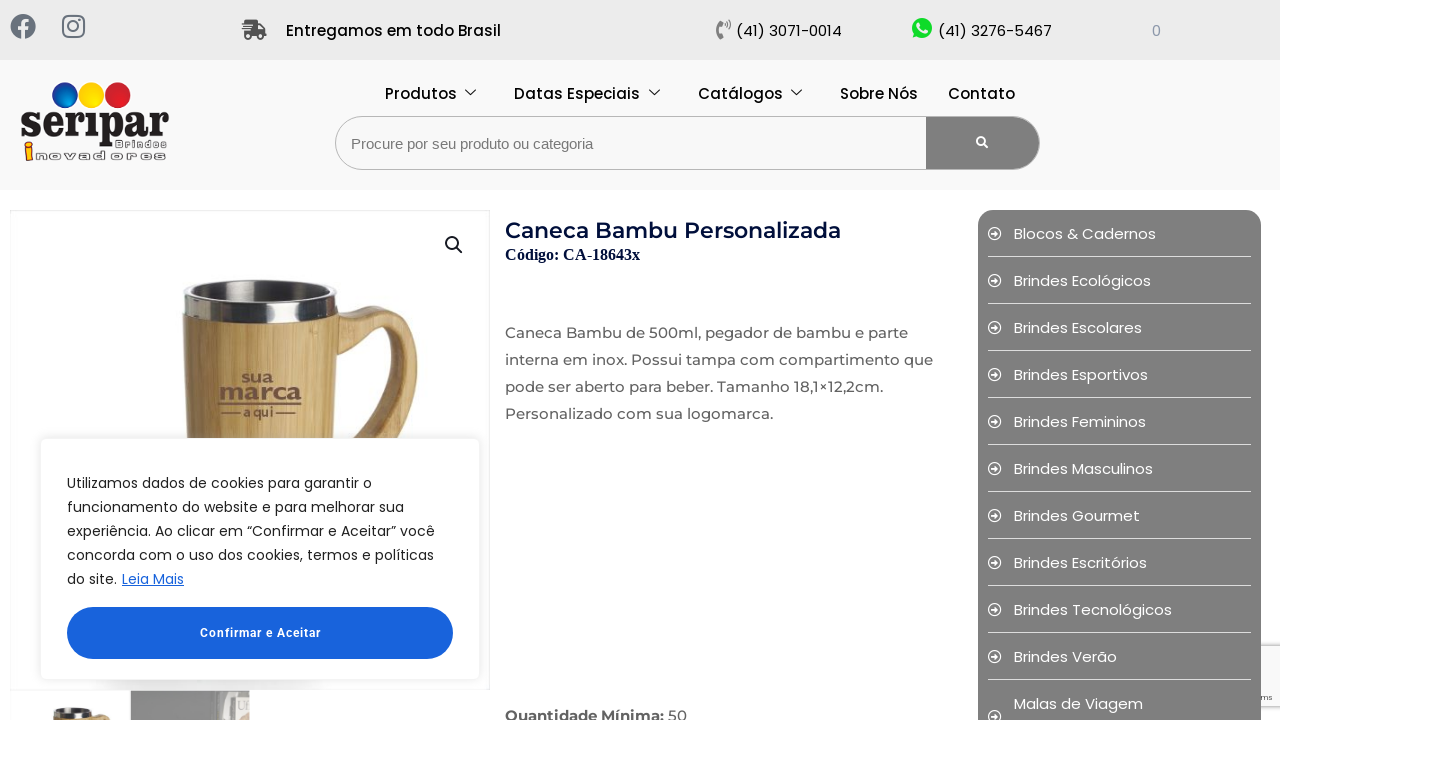

--- FILE ---
content_type: text/html; charset=UTF-8
request_url: https://seripar.com.br/produto/caneca-bambu-personalizada-codigo-ca-18643x/
body_size: 54701
content:

<!DOCTYPE html>
<html lang="pt-BR">

<head>
	<meta charset="UTF-8">
	<meta name="viewport" content="width=device-width, initial-scale=1.0" />
		<link rel="alternate" hreflang="pt-BR" href="https://seripar.com.br/produto/caneca-bambu-personalizada-codigo-ca-18643x/"/>
<title>Caneca Bambu Personalizada    Código: CA-18643x   &#8211; Seripar</title>
<meta name='robots' content='max-image-preview:large' />
<meta name="format-detection" content="telephone=no">
<meta name="viewport" content="width=device-width, initial-scale=1" />
<link rel="shortcut icon" href="https://seripar.com.br/wp-content/uploads/2022/09/favicon-seri-1.png" type="image/x-icon" />
<link rel="apple-touch-icon" href="https://seripar.com.br/wp-content/uploads/2022/09/favicon-seri-1.png" />
<link rel='dns-prefetch' href='//www.googletagmanager.com' />
<link rel='dns-prefetch' href='//fonts.googleapis.com' />
<link rel="alternate" type="application/rss+xml" title="Feed para Seripar &raquo;" href="https://seripar.com.br/feed/" />
<link rel="alternate" type="application/rss+xml" title="Feed de comentários para Seripar &raquo;" href="https://seripar.com.br/comments/feed/" />
<link rel="alternate" title="oEmbed (JSON)" type="application/json+oembed" href="https://seripar.com.br/wp-json/oembed/1.0/embed?url=https%3A%2F%2Fseripar.com.br%2Fproduto%2Fcaneca-bambu-personalizada-codigo-ca-18643x%2F" />
<link rel="alternate" title="oEmbed (XML)" type="text/xml+oembed" href="https://seripar.com.br/wp-json/oembed/1.0/embed?url=https%3A%2F%2Fseripar.com.br%2Fproduto%2Fcaneca-bambu-personalizada-codigo-ca-18643x%2F&#038;format=xml" />
<style id='wp-img-auto-sizes-contain-inline-css' type='text/css'>
img:is([sizes=auto i],[sizes^="auto," i]){contain-intrinsic-size:3000px 1500px}
/*# sourceURL=wp-img-auto-sizes-contain-inline-css */
</style>
<link rel='stylesheet' id='premium-addons-css' href='https://seripar.com.br/wp-content/plugins/premium-addons-for-elementor/assets/frontend/min-css/premium-addons.min.css?ver=4.11.37' type='text/css' media='all' />
<style id='wp-emoji-styles-inline-css' type='text/css'>

	img.wp-smiley, img.emoji {
		display: inline !important;
		border: none !important;
		box-shadow: none !important;
		height: 1em !important;
		width: 1em !important;
		margin: 0 0.07em !important;
		vertical-align: -0.1em !important;
		background: none !important;
		padding: 0 !important;
	}
/*# sourceURL=wp-emoji-styles-inline-css */
</style>
<style id='classic-theme-styles-inline-css' type='text/css'>
/*! This file is auto-generated */
.wp-block-button__link{color:#fff;background-color:#32373c;border-radius:9999px;box-shadow:none;text-decoration:none;padding:calc(.667em + 2px) calc(1.333em + 2px);font-size:1.125em}.wp-block-file__button{background:#32373c;color:#fff;text-decoration:none}
/*# sourceURL=/wp-includes/css/classic-themes.min.css */
</style>
<link rel='stylesheet' id='contact-form-7-css' href='https://seripar.com.br/wp-content/plugins/contact-form-7/includes/css/styles.css?ver=6.1.4' type='text/css' media='all' />
<link rel='stylesheet' id='cresta-whatsapp-chat-front-style-css' href='https://seripar.com.br/wp-content/plugins/cresta-whatsapp-chat/css/cresta-whatsapp-chat-front-css.min.css?ver=1.3.7' type='text/css' media='all' />
<link rel='stylesheet' id='seripar-quote-css' href='https://seripar.com.br/wp-content/plugins/seripar/assets/css/quote.css?ver=1.0.2' type='text/css' media='all' />
<link rel='stylesheet' id='photoswipe-css' href='https://seripar.com.br/wp-content/plugins/woocommerce/assets/css/photoswipe/photoswipe.min.css?ver=10.2.3' type='text/css' media='all' />
<link rel='stylesheet' id='photoswipe-default-skin-css' href='https://seripar.com.br/wp-content/plugins/woocommerce/assets/css/photoswipe/default-skin/default-skin.min.css?ver=10.2.3' type='text/css' media='all' />
<link rel='stylesheet' id='woocommerce-layout-css' href='https://seripar.com.br/wp-content/plugins/woocommerce/assets/css/woocommerce-layout.css?ver=10.2.3' type='text/css' media='all' />
<link rel='stylesheet' id='woocommerce-smallscreen-css' href='https://seripar.com.br/wp-content/plugins/woocommerce/assets/css/woocommerce-smallscreen.css?ver=10.2.3' type='text/css' media='only screen and (max-width: 768px)' />
<link rel='stylesheet' id='woocommerce-general-css' href='https://seripar.com.br/wp-content/plugins/woocommerce/assets/css/woocommerce.css?ver=10.2.3' type='text/css' media='all' />
<style id='woocommerce-inline-inline-css' type='text/css'>
.woocommerce form .form-row .required { visibility: visible; }
/*# sourceURL=woocommerce-inline-inline-css */
</style>
<link rel='stylesheet' id='brands-styles-css' href='https://seripar.com.br/wp-content/plugins/woocommerce/assets/css/brands.css?ver=10.2.3' type='text/css' media='all' />
<link rel='stylesheet' id='mfn-be-css' href='https://seripar.com.br/wp-content/themes/betheme/css/be.css?ver=26.0' type='text/css' media='all' />
<link rel='stylesheet' id='mfn-animations-css' href='https://seripar.com.br/wp-content/themes/betheme/assets/animations/animations.min.css?ver=26.0' type='text/css' media='all' />
<link rel='stylesheet' id='mfn-font-awesome-css' href='https://seripar.com.br/wp-content/themes/betheme/fonts/fontawesome/fontawesome.css?ver=26.0' type='text/css' media='all' />
<link rel='stylesheet' id='mfn-jplayer-css' href='https://seripar.com.br/wp-content/themes/betheme/assets/jplayer/css/jplayer.blue.monday.min.css?ver=26.0' type='text/css' media='all' />
<link rel='stylesheet' id='mfn-responsive-css' href='https://seripar.com.br/wp-content/themes/betheme/css/responsive.css?ver=26.0' type='text/css' media='all' />
<link rel='stylesheet' id='mfn-fonts-css' href='https://fonts.googleapis.com/css?family=Poppins%3A1%2C300%2C400%2C400italic%2C500%2C700%2C700italic%7CComfortaa%3A1%2C300%2C400%2C400italic%2C500%2C700%2C700italic&#038;display=swap&#038;ver=6.9' type='text/css' media='all' />
<link rel='stylesheet' id='mfn-font-button-css' href='https://fonts.googleapis.com/css?family=Roboto%3A400%2C700&#038;display=swap&#038;ver=6.9' type='text/css' media='all' />
<link rel='stylesheet' id='mfn-woo-css' href='https://seripar.com.br/wp-content/themes/betheme/css/woocommerce.css?ver=26.0' type='text/css' media='all' />
<link rel='stylesheet' id='elementor-icons-css' href='https://seripar.com.br/wp-content/plugins/elementor/assets/lib/eicons/css/elementor-icons.min.css?ver=5.43.0' type='text/css' media='all' />
<link rel='stylesheet' id='elementor-frontend-css' href='https://seripar.com.br/wp-content/plugins/elementor/assets/css/frontend.min.css?ver=3.30.2' type='text/css' media='all' />
<style id='elementor-frontend-inline-css' type='text/css'>
.elementor-kit-406{--e-global-color-primary:#6EC1E4;--e-global-color-secondary:#54595F;--e-global-color-text:#7A7A7A;--e-global-color-accent:#61CE70;--e-global-typography-primary-font-family:"Roboto";--e-global-typography-primary-font-weight:600;--e-global-typography-secondary-font-family:"Roboto Slab";--e-global-typography-secondary-font-weight:400;--e-global-typography-text-font-family:"Roboto";--e-global-typography-text-font-weight:400;--e-global-typography-accent-font-family:"Roboto";--e-global-typography-accent-font-weight:500;}.elementor-kit-406 e-page-transition{background-color:#FFBC7D;}.elementor-section.elementor-section-boxed > .elementor-container{max-width:1260px;}.e-con{--container-max-width:1260px;}.elementor-widget:not(:last-child){margin-block-end:20px;}.elementor-element{--widgets-spacing:20px 20px;--widgets-spacing-row:20px;--widgets-spacing-column:20px;}{}h1.entry-title{display:var(--page-title-display);}@media(max-width:1024px){.elementor-section.elementor-section-boxed > .elementor-container{max-width:1024px;}.e-con{--container-max-width:1024px;}}@media(max-width:767px){.elementor-section.elementor-section-boxed > .elementor-container{max-width:767px;}.e-con{--container-max-width:767px;}}
.elementor-6546 .elementor-element.elementor-element-445f6fae > .elementor-container > .elementor-column > .elementor-widget-wrap{align-content:center;align-items:center;}.elementor-6546 .elementor-element.elementor-element-445f6fae:not(.elementor-motion-effects-element-type-background), .elementor-6546 .elementor-element.elementor-element-445f6fae > .elementor-motion-effects-container > .elementor-motion-effects-layer{background-color:#ECECEC;}.elementor-6546 .elementor-element.elementor-element-445f6fae > .elementor-container{min-height:0px;}.elementor-6546 .elementor-element.elementor-element-445f6fae{transition:background 0.3s, border 0.3s, border-radius 0.3s, box-shadow 0.3s;margin-top:0px;margin-bottom:0px;padding:0px 0px 0px 0px;}.elementor-6546 .elementor-element.elementor-element-445f6fae > .elementor-background-overlay{transition:background 0.3s, border-radius 0.3s, opacity 0.3s;}.elementor-6546 .elementor-element.elementor-element-dacb392 .elementor-icon-list-items:not(.elementor-inline-items) .elementor-icon-list-item:not(:last-child){padding-bottom:calc(0px/2);}.elementor-6546 .elementor-element.elementor-element-dacb392 .elementor-icon-list-items:not(.elementor-inline-items) .elementor-icon-list-item:not(:first-child){margin-top:calc(0px/2);}.elementor-6546 .elementor-element.elementor-element-dacb392 .elementor-icon-list-items.elementor-inline-items .elementor-icon-list-item{margin-right:calc(0px/2);margin-left:calc(0px/2);}.elementor-6546 .elementor-element.elementor-element-dacb392 .elementor-icon-list-items.elementor-inline-items{margin-right:calc(-0px/2);margin-left:calc(-0px/2);}body.rtl .elementor-6546 .elementor-element.elementor-element-dacb392 .elementor-icon-list-items.elementor-inline-items .elementor-icon-list-item:after{left:calc(-0px/2);}body:not(.rtl) .elementor-6546 .elementor-element.elementor-element-dacb392 .elementor-icon-list-items.elementor-inline-items .elementor-icon-list-item:after{right:calc(-0px/2);}.elementor-6546 .elementor-element.elementor-element-dacb392 .elementor-icon-list-icon i{color:#797979;transition:color 0.3s;}.elementor-6546 .elementor-element.elementor-element-dacb392 .elementor-icon-list-icon svg{fill:#797979;transition:fill 0.3s;}.elementor-6546 .elementor-element.elementor-element-dacb392{--e-icon-list-icon-size:20px;--icon-vertical-offset:0px;}.elementor-6546 .elementor-element.elementor-element-dacb392 .elementor-icon-list-icon{padding-right:8px;}.elementor-6546 .elementor-element.elementor-element-dacb392 .elementor-icon-list-text{color:#000000;transition:color 0.3s;}.elementor-6546 .elementor-element.elementor-element-0491198 .elementor-icon-list-items:not(.elementor-inline-items) .elementor-icon-list-item:not(:last-child){padding-bottom:calc(0px/2);}.elementor-6546 .elementor-element.elementor-element-0491198 .elementor-icon-list-items:not(.elementor-inline-items) .elementor-icon-list-item:not(:first-child){margin-top:calc(0px/2);}.elementor-6546 .elementor-element.elementor-element-0491198 .elementor-icon-list-items.elementor-inline-items .elementor-icon-list-item{margin-right:calc(0px/2);margin-left:calc(0px/2);}.elementor-6546 .elementor-element.elementor-element-0491198 .elementor-icon-list-items.elementor-inline-items{margin-right:calc(-0px/2);margin-left:calc(-0px/2);}body.rtl .elementor-6546 .elementor-element.elementor-element-0491198 .elementor-icon-list-items.elementor-inline-items .elementor-icon-list-item:after{left:calc(-0px/2);}body:not(.rtl) .elementor-6546 .elementor-element.elementor-element-0491198 .elementor-icon-list-items.elementor-inline-items .elementor-icon-list-item:after{right:calc(-0px/2);}.elementor-6546 .elementor-element.elementor-element-0491198 .elementor-icon-list-icon i{color:#797979;transition:color 0.3s;}.elementor-6546 .elementor-element.elementor-element-0491198 .elementor-icon-list-icon svg{fill:#797979;transition:fill 0.3s;}.elementor-6546 .elementor-element.elementor-element-0491198{--e-icon-list-icon-size:20px;--icon-vertical-offset:0px;}.elementor-6546 .elementor-element.elementor-element-0491198 .elementor-icon-list-icon{padding-right:0px;}.elementor-6546 .elementor-element.elementor-element-0491198 .elementor-icon-list-text{color:#000000;transition:color 0.3s;}.elementor-6546 .elementor-element.elementor-element-dde0bb5 .elementor-repeater-item-4ece46a.elementor-social-icon{background-color:#7F7F7F;}.elementor-6546 .elementor-element.elementor-element-dde0bb5 .elementor-repeater-item-4ece46a.elementor-social-icon i{color:#FFFFFF;}.elementor-6546 .elementor-element.elementor-element-dde0bb5 .elementor-repeater-item-4ece46a.elementor-social-icon svg{fill:#FFFFFF;}.elementor-6546 .elementor-element.elementor-element-dde0bb5 .elementor-repeater-item-f1e50ec.elementor-social-icon{background-color:#7F7F7F;}.elementor-6546 .elementor-element.elementor-element-dde0bb5 .elementor-repeater-item-f1e50ec.elementor-social-icon i{color:#FFFFFF;}.elementor-6546 .elementor-element.elementor-element-dde0bb5 .elementor-repeater-item-f1e50ec.elementor-social-icon svg{fill:#FFFFFF;}.elementor-6546 .elementor-element.elementor-element-dde0bb5{--grid-template-columns:repeat(0, auto);--icon-size:13px;--grid-column-gap:5px;--grid-row-gap:0px;}.elementor-6546 .elementor-element.elementor-element-dde0bb5 .elementor-widget-container{text-align:left;}.elementor-6546 .elementor-element.elementor-element-dde0bb5 .elementor-social-icon{background-color:#797979;}.elementor-6546 .elementor-element.elementor-element-3923067 .elementor-icon-list-items:not(.elementor-inline-items) .elementor-icon-list-item:not(:last-child){padding-bottom:calc(0px/2);}.elementor-6546 .elementor-element.elementor-element-3923067 .elementor-icon-list-items:not(.elementor-inline-items) .elementor-icon-list-item:not(:first-child){margin-top:calc(0px/2);}.elementor-6546 .elementor-element.elementor-element-3923067 .elementor-icon-list-items.elementor-inline-items .elementor-icon-list-item{margin-right:calc(0px/2);margin-left:calc(0px/2);}.elementor-6546 .elementor-element.elementor-element-3923067 .elementor-icon-list-items.elementor-inline-items{margin-right:calc(-0px/2);margin-left:calc(-0px/2);}body.rtl .elementor-6546 .elementor-element.elementor-element-3923067 .elementor-icon-list-items.elementor-inline-items .elementor-icon-list-item:after{left:calc(-0px/2);}body:not(.rtl) .elementor-6546 .elementor-element.elementor-element-3923067 .elementor-icon-list-items.elementor-inline-items .elementor-icon-list-item:after{right:calc(-0px/2);}.elementor-6546 .elementor-element.elementor-element-3923067 .elementor-icon-list-icon i{color:#797979;transition:color 0.3s;}.elementor-6546 .elementor-element.elementor-element-3923067 .elementor-icon-list-icon svg{fill:#797979;transition:fill 0.3s;}.elementor-6546 .elementor-element.elementor-element-3923067{--e-icon-list-icon-size:20px;--icon-vertical-offset:0px;}.elementor-6546 .elementor-element.elementor-element-3923067 .elementor-icon-list-icon{padding-right:6px;}.elementor-6546 .elementor-element.elementor-element-3923067 .elementor-icon-list-text{color:#000000;transition:color 0.3s;}.elementor-6546 .elementor-element.elementor-element-54a4c1d > .elementor-container > .elementor-column > .elementor-widget-wrap{align-content:center;align-items:center;}.elementor-6546 .elementor-element.elementor-element-54a4c1d:not(.elementor-motion-effects-element-type-background), .elementor-6546 .elementor-element.elementor-element-54a4c1d > .elementor-motion-effects-container > .elementor-motion-effects-layer{background-color:#ECECEC;}.elementor-6546 .elementor-element.elementor-element-54a4c1d > .elementor-container{min-height:0px;}.elementor-6546 .elementor-element.elementor-element-54a4c1d{transition:background 0.3s, border 0.3s, border-radius 0.3s, box-shadow 0.3s;margin-top:0px;margin-bottom:0px;padding:13px 0px 13px 0px;}.elementor-6546 .elementor-element.elementor-element-54a4c1d > .elementor-background-overlay{transition:background 0.3s, border-radius 0.3s, opacity 0.3s;}.elementor-6546 .elementor-element.elementor-element-8cb8802 > .elementor-element-populated{margin:0px 0px 0px 0px;--e-column-margin-right:0px;--e-column-margin-left:0px;padding:0px 0px 0px 0px;}.elementor-6546 .elementor-element.elementor-element-5196ba7 .elementor-icon-wrapper{text-align:left;}.elementor-6546 .elementor-element.elementor-element-5196ba7 .elementor-icon{font-size:26px;}.elementor-6546 .elementor-element.elementor-element-5196ba7 .elementor-icon svg{height:26px;}.elementor-6546 .elementor-element.elementor-element-868da88 > .elementor-element-populated{margin:0px 0px 0px 0px;--e-column-margin-right:0px;--e-column-margin-left:0px;padding:0px 0px 0px 0px;}.elementor-6546 .elementor-element.elementor-element-f2b851f .elementor-icon-wrapper{text-align:left;}.elementor-6546 .elementor-element.elementor-element-f2b851f .elementor-icon{font-size:26px;}.elementor-6546 .elementor-element.elementor-element-f2b851f .elementor-icon svg{height:26px;}.elementor-6546 .elementor-element.elementor-element-626ea4a > .elementor-element-populated{margin:0px 0px 0px 0px;--e-column-margin-right:0px;--e-column-margin-left:0px;padding:0px 0px 0px 0px;}.elementor-6546 .elementor-element.elementor-element-9b68608{width:var( --container-widget-width, 123.459% );max-width:123.459%;--container-widget-width:123.459%;--container-widget-flex-grow:0;--e-icon-list-icon-size:20px;--icon-vertical-offset:0px;}.elementor-6546 .elementor-element.elementor-element-9b68608 .elementor-icon-list-items:not(.elementor-inline-items) .elementor-icon-list-item:not(:last-child){padding-bottom:calc(0px/2);}.elementor-6546 .elementor-element.elementor-element-9b68608 .elementor-icon-list-items:not(.elementor-inline-items) .elementor-icon-list-item:not(:first-child){margin-top:calc(0px/2);}.elementor-6546 .elementor-element.elementor-element-9b68608 .elementor-icon-list-items.elementor-inline-items .elementor-icon-list-item{margin-right:calc(0px/2);margin-left:calc(0px/2);}.elementor-6546 .elementor-element.elementor-element-9b68608 .elementor-icon-list-items.elementor-inline-items{margin-right:calc(-0px/2);margin-left:calc(-0px/2);}body.rtl .elementor-6546 .elementor-element.elementor-element-9b68608 .elementor-icon-list-items.elementor-inline-items .elementor-icon-list-item:after{left:calc(-0px/2);}body:not(.rtl) .elementor-6546 .elementor-element.elementor-element-9b68608 .elementor-icon-list-items.elementor-inline-items .elementor-icon-list-item:after{right:calc(-0px/2);}.elementor-6546 .elementor-element.elementor-element-9b68608 .elementor-icon-list-icon i{color:#525252;transition:color 0.3s;}.elementor-6546 .elementor-element.elementor-element-9b68608 .elementor-icon-list-icon svg{fill:#525252;transition:fill 0.3s;}.elementor-6546 .elementor-element.elementor-element-9b68608 .elementor-icon-list-icon{padding-right:14px;}.elementor-6546 .elementor-element.elementor-element-9b68608 .elementor-icon-list-item > .elementor-icon-list-text, .elementor-6546 .elementor-element.elementor-element-9b68608 .elementor-icon-list-item > a{font-weight:500;}.elementor-6546 .elementor-element.elementor-element-9b68608 .elementor-icon-list-text{color:#000000;transition:color 0.3s;}.elementor-6546 .elementor-element.elementor-element-0d1b41e > .elementor-element-populated{margin:0px 0px 0px 0px;--e-column-margin-right:0px;--e-column-margin-left:0px;padding:0px 0px 0px 0px;}.elementor-6546 .elementor-element.elementor-element-e90464f .elementor-icon-list-items:not(.elementor-inline-items) .elementor-icon-list-item:not(:last-child){padding-bottom:calc(0px/2);}.elementor-6546 .elementor-element.elementor-element-e90464f .elementor-icon-list-items:not(.elementor-inline-items) .elementor-icon-list-item:not(:first-child){margin-top:calc(0px/2);}.elementor-6546 .elementor-element.elementor-element-e90464f .elementor-icon-list-items.elementor-inline-items .elementor-icon-list-item{margin-right:calc(0px/2);margin-left:calc(0px/2);}.elementor-6546 .elementor-element.elementor-element-e90464f .elementor-icon-list-items.elementor-inline-items{margin-right:calc(-0px/2);margin-left:calc(-0px/2);}body.rtl .elementor-6546 .elementor-element.elementor-element-e90464f .elementor-icon-list-items.elementor-inline-items .elementor-icon-list-item:after{left:calc(-0px/2);}body:not(.rtl) .elementor-6546 .elementor-element.elementor-element-e90464f .elementor-icon-list-items.elementor-inline-items .elementor-icon-list-item:after{right:calc(-0px/2);}.elementor-6546 .elementor-element.elementor-element-e90464f .elementor-icon-list-icon i{color:#7F7F7F;transition:color 0.3s;}.elementor-6546 .elementor-element.elementor-element-e90464f .elementor-icon-list-icon svg{fill:#7F7F7F;transition:fill 0.3s;}.elementor-6546 .elementor-element.elementor-element-e90464f{--e-icon-list-icon-size:20px;--icon-vertical-offset:0px;}.elementor-6546 .elementor-element.elementor-element-e90464f .elementor-icon-list-icon{padding-right:0px;}.elementor-6546 .elementor-element.elementor-element-e90464f .elementor-icon-list-text{color:#000000;transition:color 0.3s;}.elementor-6546 .elementor-element.elementor-element-b97e64b > .elementor-element-populated{margin:0px 0px 0px 0px;--e-column-margin-right:0px;--e-column-margin-left:0px;padding:0px 0px 0px 0px;}.elementor-6546 .elementor-element.elementor-element-45908c2 .elementor-icon-list-items:not(.elementor-inline-items) .elementor-icon-list-item:not(:last-child){padding-bottom:calc(0px/2);}.elementor-6546 .elementor-element.elementor-element-45908c2 .elementor-icon-list-items:not(.elementor-inline-items) .elementor-icon-list-item:not(:first-child){margin-top:calc(0px/2);}.elementor-6546 .elementor-element.elementor-element-45908c2 .elementor-icon-list-items.elementor-inline-items .elementor-icon-list-item{margin-right:calc(0px/2);margin-left:calc(0px/2);}.elementor-6546 .elementor-element.elementor-element-45908c2 .elementor-icon-list-items.elementor-inline-items{margin-right:calc(-0px/2);margin-left:calc(-0px/2);}body.rtl .elementor-6546 .elementor-element.elementor-element-45908c2 .elementor-icon-list-items.elementor-inline-items .elementor-icon-list-item:after{left:calc(-0px/2);}body:not(.rtl) .elementor-6546 .elementor-element.elementor-element-45908c2 .elementor-icon-list-items.elementor-inline-items .elementor-icon-list-item:after{right:calc(-0px/2);}.elementor-6546 .elementor-element.elementor-element-45908c2 .elementor-icon-list-icon i{color:#0FDB29;transition:color 0.3s;}.elementor-6546 .elementor-element.elementor-element-45908c2 .elementor-icon-list-icon svg{fill:#0FDB29;transition:fill 0.3s;}.elementor-6546 .elementor-element.elementor-element-45908c2{--e-icon-list-icon-size:20px;--icon-vertical-offset:0px;}.elementor-6546 .elementor-element.elementor-element-45908c2 .elementor-icon-list-icon{padding-right:0px;}.elementor-6546 .elementor-element.elementor-element-45908c2 .elementor-icon-list-text{color:#000000;transition:color 0.3s;}.elementor-6546 .elementor-element.elementor-element-5066ed5 > .elementor-widget-wrap > .elementor-widget:not(.elementor-widget__width-auto):not(.elementor-widget__width-initial):not(:last-child):not(.elementor-absolute){margin-bottom:0px;}.elementor-6546 .elementor-element.elementor-element-5066ed5 > .elementor-element-populated{margin:0px 0px 0px 0px;--e-column-margin-right:0px;--e-column-margin-left:0px;padding:0px 0px 0px 0px;}.elementor-6546 .elementor-element.elementor-element-5ae7ce9 > .elementor-widget-container{margin:0px 0px 0px 100px;padding:0px 0px 0px 0px;}.elementor-6546 .elementor-element.elementor-element-561ef99 > .elementor-container > .elementor-column > .elementor-widget-wrap{align-content:center;align-items:center;}.elementor-6546 .elementor-element.elementor-element-561ef99:not(.elementor-motion-effects-element-type-background), .elementor-6546 .elementor-element.elementor-element-561ef99 > .elementor-motion-effects-container > .elementor-motion-effects-layer{background-color:#F9F9F9;}.elementor-6546 .elementor-element.elementor-element-561ef99 > .elementor-container{min-height:100px;}.elementor-6546 .elementor-element.elementor-element-561ef99{transition:background 0.3s, border 0.3s, border-radius 0.3s, box-shadow 0.3s;margin-top:0px;margin-bottom:0px;padding:0px 0px 0px 0px;}.elementor-6546 .elementor-element.elementor-element-561ef99 > .elementor-background-overlay{transition:background 0.3s, border-radius 0.3s, opacity 0.3s;}.elementor-6546 .elementor-element.elementor-element-9851c00 > .elementor-widget-container{margin:0px 0px 0px 0px;padding:0px 0px 0px 0px;}.elementor-6546 .elementor-element.elementor-element-9851c00{text-align:left;}.elementor-6546 .elementor-element.elementor-element-9851c00 img{width:150px;}.elementor-6546 .elementor-element.elementor-element-1e4b258 .elementskit-menu-hamburger{background-color:#5D5D5D;float:right;}.elementor-6546 .elementor-element.elementor-element-1e4b258 .elementskit-menu-close{background-color:#4C4C4C;color:#FFFFFF;}.elementor-6546 .elementor-element.elementor-element-1e4b258 > .elementor-widget-container{margin:0px 0px 0px 0px;padding:0px 0px 0px 35px;}.elementor-6546 .elementor-element.elementor-element-1e4b258 .elementskit-menu-container{height:46px;border-radius:0px 0px 0px 0px;}.elementor-6546 .elementor-element.elementor-element-1e4b258 .elementskit-navbar-nav > li > a{color:#000000;border-radius:1px 1px 1px 1px;padding:0px 15px 0px 15px;}.elementor-6546 .elementor-element.elementor-element-1e4b258 .elementskit-navbar-nav > li > a:hover{color:#707070;}.elementor-6546 .elementor-element.elementor-element-1e4b258 .elementskit-navbar-nav > li > a:focus{color:#707070;}.elementor-6546 .elementor-element.elementor-element-1e4b258 .elementskit-navbar-nav > li > a:active{color:#707070;}.elementor-6546 .elementor-element.elementor-element-1e4b258 .elementskit-navbar-nav > li:hover > a{color:#707070;border-radius:1px 1px 1px 1px;}.elementor-6546 .elementor-element.elementor-element-1e4b258 .elementskit-navbar-nav > li:hover > a .elementskit-submenu-indicator{color:#707070;}.elementor-6546 .elementor-element.elementor-element-1e4b258 .elementskit-navbar-nav > li > a:hover .elementskit-submenu-indicator{color:#707070;}.elementor-6546 .elementor-element.elementor-element-1e4b258 .elementskit-navbar-nav > li > a:focus .elementskit-submenu-indicator{color:#707070;}.elementor-6546 .elementor-element.elementor-element-1e4b258 .elementskit-navbar-nav > li > a:active .elementskit-submenu-indicator{color:#707070;}.elementor-6546 .elementor-element.elementor-element-1e4b258 .elementskit-navbar-nav > li.current-menu-item > a{color:#707070;}.elementor-6546 .elementor-element.elementor-element-1e4b258 .elementskit-navbar-nav > li.current-menu-ancestor > a{color:#707070;}.elementor-6546 .elementor-element.elementor-element-1e4b258 .elementskit-navbar-nav > li.current-menu-ancestor > a .elementskit-submenu-indicator{color:#707070;}.elementor-6546 .elementor-element.elementor-element-1e4b258 .elementskit-navbar-nav > li > a .elementskit-submenu-indicator{color:#101010;fill:#101010;}.elementor-6546 .elementor-element.elementor-element-1e4b258 .elementskit-navbar-nav > li > a .ekit-submenu-indicator-icon{color:#101010;fill:#101010;}.elementor-6546 .elementor-element.elementor-element-1e4b258 .elementskit-navbar-nav .elementskit-submenu-panel > li > a{padding:15px 15px 15px 15px;color:#000000;border-style:solid;}.elementor-6546 .elementor-element.elementor-element-1e4b258 .elementskit-navbar-nav .elementskit-submenu-panel > li > a:hover{color:#707070;}.elementor-6546 .elementor-element.elementor-element-1e4b258 .elementskit-navbar-nav .elementskit-submenu-panel > li > a:focus{color:#707070;}.elementor-6546 .elementor-element.elementor-element-1e4b258 .elementskit-navbar-nav .elementskit-submenu-panel > li > a:active{color:#707070;}.elementor-6546 .elementor-element.elementor-element-1e4b258 .elementskit-navbar-nav .elementskit-submenu-panel > li:hover > a{color:#707070;}.elementor-6546 .elementor-element.elementor-element-1e4b258 .elementskit-navbar-nav .elementskit-submenu-panel > li.current-menu-item > a{color:#707070 !important;}.elementor-6546 .elementor-element.elementor-element-1e4b258 .elementskit-navbar-nav .elementskit-submenu-panel > li:last-child > a{border-style:solid;border-color:#7F7F7F;}.elementor-6546 .elementor-element.elementor-element-1e4b258 .elementskit-submenu-panel{padding:15px 0px 15px 0px;}.elementor-6546 .elementor-element.elementor-element-1e4b258 .elementskit-navbar-nav .elementskit-submenu-panel{border-radius:0px 0px 0px 0px;min-width:220px;}.elementor-6546 .elementor-element.elementor-element-1e4b258 .elementskit-menu-hamburger .elementskit-menu-hamburger-icon{background-color:#FFFFFF;}.elementor-6546 .elementor-element.elementor-element-1e4b258 .elementskit-menu-hamburger > .ekit-menu-icon{color:#FFFFFF;}.elementor-6546 .elementor-element.elementor-element-1e4b258 .elementskit-menu-hamburger:hover .elementskit-menu-hamburger-icon{background-color:rgba(0, 0, 0, 0.5);}.elementor-6546 .elementor-element.elementor-element-1e4b258 .elementskit-menu-hamburger:hover > .ekit-menu-icon{color:rgba(0, 0, 0, 0.5);}.elementor-6546 .elementor-element.elementor-element-1e4b258 .elementskit-menu-close:hover{color:rgba(0, 0, 0, 0.5);}.elementor-6546 .elementor-element.elementor-element-4b7f382 > .elementor-widget-container{margin:-20px 0px 0px 0px;padding:0px 220px 10px 0px;}.elementor-6546 .elementor-element.elementor-element-4b7f382 .elementor-search-form__container{min-height:45px;}.elementor-6546 .elementor-element.elementor-element-4b7f382 .elementor-search-form__submit{min-width:calc( 2.5 * 45px );background-color:#7F7F7F;--e-search-form-submit-icon-size:16px;}body:not(.rtl) .elementor-6546 .elementor-element.elementor-element-4b7f382 .elementor-search-form__icon{padding-left:calc(45px / 3);}body.rtl .elementor-6546 .elementor-element.elementor-element-4b7f382 .elementor-search-form__icon{padding-right:calc(45px / 3);}.elementor-6546 .elementor-element.elementor-element-4b7f382 .elementor-search-form__input, .elementor-6546 .elementor-element.elementor-element-4b7f382.elementor-search-form--button-type-text .elementor-search-form__submit{padding-left:calc(45px / 3);padding-right:calc(45px / 3);}.elementor-6546 .elementor-element.elementor-element-4b7f382 .elementor-search-form__input,
					.elementor-6546 .elementor-element.elementor-element-4b7f382 .elementor-search-form__icon,
					.elementor-6546 .elementor-element.elementor-element-4b7f382 .elementor-lightbox .dialog-lightbox-close-button,
					.elementor-6546 .elementor-element.elementor-element-4b7f382 .elementor-lightbox .dialog-lightbox-close-button:hover,
					.elementor-6546 .elementor-element.elementor-element-4b7f382.elementor-search-form--skin-full_screen input[type="search"].elementor-search-form__input{color:#242424;fill:#242424;}.elementor-6546 .elementor-element.elementor-element-4b7f382:not(.elementor-search-form--skin-full_screen) .elementor-search-form__container{background-color:#F8F8F8;border-color:#B7B7B7;border-width:1px 1px 1px 1px;border-radius:50px;}.elementor-6546 .elementor-element.elementor-element-4b7f382.elementor-search-form--skin-full_screen input[type="search"].elementor-search-form__input{background-color:#F8F8F8;border-color:#B7B7B7;border-width:1px 1px 1px 1px;border-radius:50px;}.elementor-6546 .elementor-element.elementor-element-4b7f382:not(.elementor-search-form--skin-full_screen) .elementor-search-form--focus .elementor-search-form__input,
					.elementor-6546 .elementor-element.elementor-element-4b7f382 .elementor-search-form--focus .elementor-search-form__icon,
					.elementor-6546 .elementor-element.elementor-element-4b7f382 .elementor-lightbox .dialog-lightbox-close-button:hover,
					.elementor-6546 .elementor-element.elementor-element-4b7f382.elementor-search-form--skin-full_screen input[type="search"].elementor-search-form__input:focus{color:#3F3F3F;fill:#3F3F3F;}.elementor-6546 .elementor-element.elementor-element-4b7f382:not(.elementor-search-form--skin-full_screen) .elementor-search-form--focus .elementor-search-form__container{background-color:#ffffff;}.elementor-6546 .elementor-element.elementor-element-4b7f382.elementor-search-form--skin-full_screen input[type="search"].elementor-search-form__input:focus{background-color:#ffffff;}.elementor-6546 .elementor-element.elementor-element-ed6310b .elementor-search-form__container{min-height:50px;}.elementor-6546 .elementor-element.elementor-element-ed6310b .elementor-search-form__submit{min-width:50px;background-color:#999999;}body:not(.rtl) .elementor-6546 .elementor-element.elementor-element-ed6310b .elementor-search-form__icon{padding-left:calc(50px / 3);}body.rtl .elementor-6546 .elementor-element.elementor-element-ed6310b .elementor-search-form__icon{padding-right:calc(50px / 3);}.elementor-6546 .elementor-element.elementor-element-ed6310b .elementor-search-form__input, .elementor-6546 .elementor-element.elementor-element-ed6310b.elementor-search-form--button-type-text .elementor-search-form__submit{padding-left:calc(50px / 3);padding-right:calc(50px / 3);}.elementor-6546 .elementor-element.elementor-element-ed6310b:not(.elementor-search-form--skin-full_screen) .elementor-search-form__container{border-width:0px 0px 0px 0px;border-radius:3px;}.elementor-6546 .elementor-element.elementor-element-ed6310b.elementor-search-form--skin-full_screen input[type="search"].elementor-search-form__input{border-width:0px 0px 0px 0px;border-radius:3px;}@media(max-width:1024px){.elementor-6546 .elementor-element.elementor-element-445f6fae > .elementor-container{min-height:120px;}.elementor-6546 .elementor-element.elementor-element-445f6fae{padding:20px 20px 20px 20px;}.elementor-6546 .elementor-element.elementor-element-54a4c1d > .elementor-container{min-height:120px;}.elementor-6546 .elementor-element.elementor-element-54a4c1d{padding:20px 20px 20px 20px;}.elementor-6546 .elementor-element.elementor-element-561ef99 > .elementor-container{min-height:120px;}.elementor-6546 .elementor-element.elementor-element-561ef99{padding:20px 20px 20px 20px;}.elementor-6546 .elementor-element.elementor-element-1e4b258 .elementskit-nav-identity-panel{padding:10px 0px 10px 0px;}.elementor-6546 .elementor-element.elementor-element-1e4b258 .elementskit-menu-container{max-width:350px;border-radius:0px 0px 0px 0px;}.elementor-6546 .elementor-element.elementor-element-1e4b258 .elementskit-navbar-nav > li > a{color:#000000;padding:10px 15px 10px 15px;}.elementor-6546 .elementor-element.elementor-element-1e4b258 .elementskit-navbar-nav .elementskit-submenu-panel > li > a{padding:15px 15px 15px 15px;}.elementor-6546 .elementor-element.elementor-element-1e4b258 .elementskit-navbar-nav .elementskit-submenu-panel{border-radius:0px 0px 0px 0px;}.elementor-6546 .elementor-element.elementor-element-1e4b258 .elementskit-menu-hamburger{padding:8px 8px 8px 8px;width:45px;border-radius:3px;}.elementor-6546 .elementor-element.elementor-element-1e4b258 .elementskit-menu-close{padding:8px 8px 8px 8px;margin:12px 12px 12px 12px;width:45px;border-radius:3px;}.elementor-6546 .elementor-element.elementor-element-1e4b258 .elementskit-nav-logo > img{max-width:160px;max-height:60px;}.elementor-6546 .elementor-element.elementor-element-1e4b258 .elementskit-nav-logo{margin:5px 0px 5px 0px;padding:5px 5px 5px 5px;}}@media(max-width:767px){.elementor-6546 .elementor-element.elementor-element-445f6fae > .elementor-container{min-height:50px;}.elementor-6546 .elementor-element.elementor-element-445f6fae{padding:0px 10px 0px 10px;}.elementor-6546 .elementor-element.elementor-element-5673b02{width:50%;}.elementor-6546 .elementor-element.elementor-element-dacb392 > .elementor-widget-container{margin:0px 0px 0px 0px;padding:0px 0px 0px 0px;}.elementor-6546 .elementor-element.elementor-element-dacb392 .elementor-icon-list-items:not(.elementor-inline-items) .elementor-icon-list-item:not(:last-child){padding-bottom:calc(0px/2);}.elementor-6546 .elementor-element.elementor-element-dacb392 .elementor-icon-list-items:not(.elementor-inline-items) .elementor-icon-list-item:not(:first-child){margin-top:calc(0px/2);}.elementor-6546 .elementor-element.elementor-element-dacb392 .elementor-icon-list-items.elementor-inline-items .elementor-icon-list-item{margin-right:calc(0px/2);margin-left:calc(0px/2);}.elementor-6546 .elementor-element.elementor-element-dacb392 .elementor-icon-list-items.elementor-inline-items{margin-right:calc(-0px/2);margin-left:calc(-0px/2);}body.rtl .elementor-6546 .elementor-element.elementor-element-dacb392 .elementor-icon-list-items.elementor-inline-items .elementor-icon-list-item:after{left:calc(-0px/2);}body:not(.rtl) .elementor-6546 .elementor-element.elementor-element-dacb392 .elementor-icon-list-items.elementor-inline-items .elementor-icon-list-item:after{right:calc(-0px/2);}.elementor-6546 .elementor-element.elementor-element-dacb392{--e-icon-list-icon-size:21px;}.elementor-6546 .elementor-element.elementor-element-dacb392 .elementor-icon-list-item > .elementor-icon-list-text, .elementor-6546 .elementor-element.elementor-element-dacb392 .elementor-icon-list-item > a{font-size:14px;}.elementor-6546 .elementor-element.elementor-element-03795c7{width:50%;}.elementor-6546 .elementor-element.elementor-element-0491198 > .elementor-widget-container{margin:0px 0px 0px 0px;padding:0px 0px 0px 0px;}.elementor-6546 .elementor-element.elementor-element-0491198{--e-icon-list-icon-size:21px;}.elementor-6546 .elementor-element.elementor-element-0491198 .elementor-icon-list-item > .elementor-icon-list-text, .elementor-6546 .elementor-element.elementor-element-0491198 .elementor-icon-list-item > a{font-size:14px;}.elementor-6546 .elementor-element.elementor-element-3d0aa4f3{width:25%;}.elementor-6546 .elementor-element.elementor-element-dde0bb5 .elementor-widget-container{text-align:left;}.elementor-6546 .elementor-element.elementor-element-dde0bb5{--icon-size:11px;}.elementor-6546 .elementor-element.elementor-element-9960b7f{width:75%;}.elementor-6546 .elementor-element.elementor-element-3923067 .elementor-icon-list-item > .elementor-icon-list-text, .elementor-6546 .elementor-element.elementor-element-3923067 .elementor-icon-list-item > a{font-size:15px;}.elementor-6546 .elementor-element.elementor-element-54a4c1d > .elementor-container{min-height:50px;}.elementor-6546 .elementor-element.elementor-element-54a4c1d{padding:0px 20px 0px 20px;}.elementor-6546 .elementor-element.elementor-element-8cb8802{width:25%;}.elementor-6546 .elementor-element.elementor-element-868da88{width:25%;}.elementor-6546 .elementor-element.elementor-element-626ea4a{width:100%;}.elementor-6546 .elementor-element.elementor-element-0d1b41e{width:35%;}.elementor-6546 .elementor-element.elementor-element-e90464f > .elementor-widget-container{margin:0px 0px 0px 0px;padding:0px 0px 0px 0px;}.elementor-6546 .elementor-element.elementor-element-e90464f .elementor-icon-list-item > .elementor-icon-list-text, .elementor-6546 .elementor-element.elementor-element-e90464f .elementor-icon-list-item > a{font-size:10px;}.elementor-6546 .elementor-element.elementor-element-b97e64b{width:35%;}.elementor-6546 .elementor-element.elementor-element-45908c2 > .elementor-widget-container{margin:0px 0px 0px 0px;padding:0px 0px 0px 0px;}.elementor-6546 .elementor-element.elementor-element-45908c2 .elementor-icon-list-items:not(.elementor-inline-items) .elementor-icon-list-item:not(:last-child){padding-bottom:calc(0px/2);}.elementor-6546 .elementor-element.elementor-element-45908c2 .elementor-icon-list-items:not(.elementor-inline-items) .elementor-icon-list-item:not(:first-child){margin-top:calc(0px/2);}.elementor-6546 .elementor-element.elementor-element-45908c2 .elementor-icon-list-items.elementor-inline-items .elementor-icon-list-item{margin-right:calc(0px/2);margin-left:calc(0px/2);}.elementor-6546 .elementor-element.elementor-element-45908c2 .elementor-icon-list-items.elementor-inline-items{margin-right:calc(-0px/2);margin-left:calc(-0px/2);}body.rtl .elementor-6546 .elementor-element.elementor-element-45908c2 .elementor-icon-list-items.elementor-inline-items .elementor-icon-list-item:after{left:calc(-0px/2);}body:not(.rtl) .elementor-6546 .elementor-element.elementor-element-45908c2 .elementor-icon-list-items.elementor-inline-items .elementor-icon-list-item:after{right:calc(-0px/2);}.elementor-6546 .elementor-element.elementor-element-45908c2 .elementor-icon-list-item > .elementor-icon-list-text, .elementor-6546 .elementor-element.elementor-element-45908c2 .elementor-icon-list-item > a{font-size:11px;}.elementor-6546 .elementor-element.elementor-element-5066ed5{width:35%;}.elementor-6546 .elementor-element.elementor-element-561ef99 > .elementor-container{min-height:50px;}.elementor-6546 .elementor-element.elementor-element-561ef99{padding:0px 20px 0px 20px;}.elementor-6546 .elementor-element.elementor-element-cbee4ef{width:50%;}.elementor-6546 .elementor-element.elementor-element-9851c00 > .elementor-widget-container{margin:0px 0px 0px 0px;padding:0px 0px 0px 0px;}.elementor-6546 .elementor-element.elementor-element-9851c00{text-align:center;}.elementor-6546 .elementor-element.elementor-element-9851c00 img{width:350px;}.elementor-6546 .elementor-element.elementor-element-4167f62{width:50%;}.elementor-6546 .elementor-element.elementor-element-1e4b258 > .elementor-widget-container{margin:0px 0px 0px 0px;padding:23px 0px 0px 0px;}.elementor-6546 .elementor-element.elementor-element-1e4b258 .elementskit-menu-container{max-width:700px;border-radius:0px 0px 0px 0px;}.elementor-6546 .elementor-element.elementor-element-1e4b258 .elementskit-navbar-nav li a .ekit-menu-icon{padding:0px 0px 0px 0px;}.elementor-6546 .elementor-element.elementor-element-1e4b258 .elementskit-navbar-nav > li > a{font-size:17px;color:#252525;padding:14px 14px 14px 14px;}.elementor-6546 .elementor-element.elementor-element-1e4b258 .elementskit-navbar-nav > li > a:hover{color:#006EAA;}.elementor-6546 .elementor-element.elementor-element-1e4b258 .elementskit-navbar-nav > li > a:focus{color:#006EAA;}.elementor-6546 .elementor-element.elementor-element-1e4b258 .elementskit-navbar-nav > li > a:active{color:#006EAA;}.elementor-6546 .elementor-element.elementor-element-1e4b258 .elementskit-navbar-nav > li:hover > a{color:#006EAA;}.elementor-6546 .elementor-element.elementor-element-1e4b258 .elementskit-navbar-nav > li:hover > a .elementskit-submenu-indicator{color:#006EAA;}.elementor-6546 .elementor-element.elementor-element-1e4b258 .elementskit-navbar-nav > li > a:hover .elementskit-submenu-indicator{color:#006EAA;}.elementor-6546 .elementor-element.elementor-element-1e4b258 .elementskit-navbar-nav > li > a:focus .elementskit-submenu-indicator{color:#006EAA;}.elementor-6546 .elementor-element.elementor-element-1e4b258 .elementskit-navbar-nav > li > a:active .elementskit-submenu-indicator{color:#006EAA;}.elementor-6546 .elementor-element.elementor-element-1e4b258 .elementskit-navbar-nav > li.current-menu-item > a{color:#0C264E;}.elementor-6546 .elementor-element.elementor-element-1e4b258 .elementskit-navbar-nav > li.current-menu-ancestor > a{color:#0C264E;}.elementor-6546 .elementor-element.elementor-element-1e4b258 .elementskit-navbar-nav > li.current-menu-ancestor > a .elementskit-submenu-indicator{color:#0C264E;}.elementor-6546 .elementor-element.elementor-element-1e4b258 .elementskit-navbar-nav > li{margin:7px 7px 7px 7px;}.elementor-6546 .elementor-element.elementor-element-1e4b258 .elementskit-navbar-nav .elementskit-submenu-panel > li > a{font-size:1px;border-width:1px 1px 1px 1px;}.elementor-6546 .elementor-element.elementor-element-1e4b258 .elementskit-navbar-nav .elementskit-submenu-panel > li:last-child > a{border-width:3px 3px 3px 3px;}.elementor-6546 .elementor-element.elementor-element-1e4b258 .elementskit-submenu-panel{padding:0px 0px 0px 0px;}.elementor-6546 .elementor-element.elementor-element-1e4b258 .elementskit-menu-close{font-size:18px;}.elementor-6546 .elementor-element.elementor-element-1e4b258 .elementskit-nav-logo > img{max-width:120px;max-height:50px;}.elementor-6546 .elementor-element.elementor-element-ed6310b:not(.elementor-search-form--skin-full_screen) .elementor-search-form__container{border-radius:100px;}.elementor-6546 .elementor-element.elementor-element-ed6310b.elementor-search-form--skin-full_screen input[type="search"].elementor-search-form__input{border-radius:100px;}}@media(min-width:768px){.elementor-6546 .elementor-element.elementor-element-5673b02{width:13.509%;}.elementor-6546 .elementor-element.elementor-element-03795c7{width:14.117%;}.elementor-6546 .elementor-element.elementor-element-9960b7f{width:47.352%;}.elementor-6546 .elementor-element.elementor-element-8cb8802{width:4%;}.elementor-6546 .elementor-element.elementor-element-868da88{width:4%;}.elementor-6546 .elementor-element.elementor-element-626ea4a{width:41.332%;}.elementor-6546 .elementor-element.elementor-element-cbee4ef{width:25.007%;}.elementor-6546 .elementor-element.elementor-element-4167f62{width:74.993%;}}@media(max-width:1024px) and (min-width:768px){.elementor-6546 .elementor-element.elementor-element-5673b02{width:50%;}.elementor-6546 .elementor-element.elementor-element-03795c7{width:50%;}.elementor-6546 .elementor-element.elementor-element-3d0aa4f3{width:50%;}.elementor-6546 .elementor-element.elementor-element-9960b7f{width:50%;}.elementor-6546 .elementor-element.elementor-element-8cb8802{width:50%;}.elementor-6546 .elementor-element.elementor-element-868da88{width:50%;}.elementor-6546 .elementor-element.elementor-element-626ea4a{width:50%;}.elementor-6546 .elementor-element.elementor-element-0d1b41e{width:50%;}.elementor-6546 .elementor-element.elementor-element-b97e64b{width:50%;}.elementor-6546 .elementor-element.elementor-element-5066ed5{width:50%;}.elementor-6546 .elementor-element.elementor-element-cbee4ef{width:50%;}.elementor-6546 .elementor-element.elementor-element-4167f62{width:50%;}}
@-webkit-keyframes ha_fadeIn{0%{opacity:0}to{opacity:1}}@keyframes ha_fadeIn{0%{opacity:0}to{opacity:1}}@-webkit-keyframes ha_zoomIn{0%{opacity:0;-webkit-transform:scale3d(.3,.3,.3);transform:scale3d(.3,.3,.3)}50%{opacity:1}}@keyframes ha_zoomIn{0%{opacity:0;-webkit-transform:scale3d(.3,.3,.3);transform:scale3d(.3,.3,.3)}50%{opacity:1}}@-webkit-keyframes ha_rollIn{0%{opacity:0;-webkit-transform:translate3d(-100%,0,0) rotate3d(0,0,1,-120deg);transform:translate3d(-100%,0,0) rotate3d(0,0,1,-120deg)}to{opacity:1}}@keyframes ha_rollIn{0%{opacity:0;-webkit-transform:translate3d(-100%,0,0) rotate3d(0,0,1,-120deg);transform:translate3d(-100%,0,0) rotate3d(0,0,1,-120deg)}to{opacity:1}}@-webkit-keyframes ha_bounce{0%,20%,53%,to{-webkit-animation-timing-function:cubic-bezier(.215,.61,.355,1);animation-timing-function:cubic-bezier(.215,.61,.355,1)}40%,43%{-webkit-transform:translate3d(0,-30px,0) scaleY(1.1);transform:translate3d(0,-30px,0) scaleY(1.1);-webkit-animation-timing-function:cubic-bezier(.755,.05,.855,.06);animation-timing-function:cubic-bezier(.755,.05,.855,.06)}70%{-webkit-transform:translate3d(0,-15px,0) scaleY(1.05);transform:translate3d(0,-15px,0) scaleY(1.05);-webkit-animation-timing-function:cubic-bezier(.755,.05,.855,.06);animation-timing-function:cubic-bezier(.755,.05,.855,.06)}80%{-webkit-transition-timing-function:cubic-bezier(.215,.61,.355,1);transition-timing-function:cubic-bezier(.215,.61,.355,1);-webkit-transform:translate3d(0,0,0) scaleY(.95);transform:translate3d(0,0,0) scaleY(.95)}90%{-webkit-transform:translate3d(0,-4px,0) scaleY(1.02);transform:translate3d(0,-4px,0) scaleY(1.02)}}@keyframes ha_bounce{0%,20%,53%,to{-webkit-animation-timing-function:cubic-bezier(.215,.61,.355,1);animation-timing-function:cubic-bezier(.215,.61,.355,1)}40%,43%{-webkit-transform:translate3d(0,-30px,0) scaleY(1.1);transform:translate3d(0,-30px,0) scaleY(1.1);-webkit-animation-timing-function:cubic-bezier(.755,.05,.855,.06);animation-timing-function:cubic-bezier(.755,.05,.855,.06)}70%{-webkit-transform:translate3d(0,-15px,0) scaleY(1.05);transform:translate3d(0,-15px,0) scaleY(1.05);-webkit-animation-timing-function:cubic-bezier(.755,.05,.855,.06);animation-timing-function:cubic-bezier(.755,.05,.855,.06)}80%{-webkit-transition-timing-function:cubic-bezier(.215,.61,.355,1);transition-timing-function:cubic-bezier(.215,.61,.355,1);-webkit-transform:translate3d(0,0,0) scaleY(.95);transform:translate3d(0,0,0) scaleY(.95)}90%{-webkit-transform:translate3d(0,-4px,0) scaleY(1.02);transform:translate3d(0,-4px,0) scaleY(1.02)}}@-webkit-keyframes ha_bounceIn{0%,20%,40%,60%,80%,to{-webkit-animation-timing-function:cubic-bezier(.215,.61,.355,1);animation-timing-function:cubic-bezier(.215,.61,.355,1)}0%{opacity:0;-webkit-transform:scale3d(.3,.3,.3);transform:scale3d(.3,.3,.3)}20%{-webkit-transform:scale3d(1.1,1.1,1.1);transform:scale3d(1.1,1.1,1.1)}40%{-webkit-transform:scale3d(.9,.9,.9);transform:scale3d(.9,.9,.9)}60%{opacity:1;-webkit-transform:scale3d(1.03,1.03,1.03);transform:scale3d(1.03,1.03,1.03)}80%{-webkit-transform:scale3d(.97,.97,.97);transform:scale3d(.97,.97,.97)}to{opacity:1}}@keyframes ha_bounceIn{0%,20%,40%,60%,80%,to{-webkit-animation-timing-function:cubic-bezier(.215,.61,.355,1);animation-timing-function:cubic-bezier(.215,.61,.355,1)}0%{opacity:0;-webkit-transform:scale3d(.3,.3,.3);transform:scale3d(.3,.3,.3)}20%{-webkit-transform:scale3d(1.1,1.1,1.1);transform:scale3d(1.1,1.1,1.1)}40%{-webkit-transform:scale3d(.9,.9,.9);transform:scale3d(.9,.9,.9)}60%{opacity:1;-webkit-transform:scale3d(1.03,1.03,1.03);transform:scale3d(1.03,1.03,1.03)}80%{-webkit-transform:scale3d(.97,.97,.97);transform:scale3d(.97,.97,.97)}to{opacity:1}}@-webkit-keyframes ha_flipInX{0%{opacity:0;-webkit-transform:perspective(400px) rotate3d(1,0,0,90deg);transform:perspective(400px) rotate3d(1,0,0,90deg);-webkit-animation-timing-function:ease-in;animation-timing-function:ease-in}40%{-webkit-transform:perspective(400px) rotate3d(1,0,0,-20deg);transform:perspective(400px) rotate3d(1,0,0,-20deg);-webkit-animation-timing-function:ease-in;animation-timing-function:ease-in}60%{opacity:1;-webkit-transform:perspective(400px) rotate3d(1,0,0,10deg);transform:perspective(400px) rotate3d(1,0,0,10deg)}80%{-webkit-transform:perspective(400px) rotate3d(1,0,0,-5deg);transform:perspective(400px) rotate3d(1,0,0,-5deg)}}@keyframes ha_flipInX{0%{opacity:0;-webkit-transform:perspective(400px) rotate3d(1,0,0,90deg);transform:perspective(400px) rotate3d(1,0,0,90deg);-webkit-animation-timing-function:ease-in;animation-timing-function:ease-in}40%{-webkit-transform:perspective(400px) rotate3d(1,0,0,-20deg);transform:perspective(400px) rotate3d(1,0,0,-20deg);-webkit-animation-timing-function:ease-in;animation-timing-function:ease-in}60%{opacity:1;-webkit-transform:perspective(400px) rotate3d(1,0,0,10deg);transform:perspective(400px) rotate3d(1,0,0,10deg)}80%{-webkit-transform:perspective(400px) rotate3d(1,0,0,-5deg);transform:perspective(400px) rotate3d(1,0,0,-5deg)}}@-webkit-keyframes ha_flipInY{0%{opacity:0;-webkit-transform:perspective(400px) rotate3d(0,1,0,90deg);transform:perspective(400px) rotate3d(0,1,0,90deg);-webkit-animation-timing-function:ease-in;animation-timing-function:ease-in}40%{-webkit-transform:perspective(400px) rotate3d(0,1,0,-20deg);transform:perspective(400px) rotate3d(0,1,0,-20deg);-webkit-animation-timing-function:ease-in;animation-timing-function:ease-in}60%{opacity:1;-webkit-transform:perspective(400px) rotate3d(0,1,0,10deg);transform:perspective(400px) rotate3d(0,1,0,10deg)}80%{-webkit-transform:perspective(400px) rotate3d(0,1,0,-5deg);transform:perspective(400px) rotate3d(0,1,0,-5deg)}}@keyframes ha_flipInY{0%{opacity:0;-webkit-transform:perspective(400px) rotate3d(0,1,0,90deg);transform:perspective(400px) rotate3d(0,1,0,90deg);-webkit-animation-timing-function:ease-in;animation-timing-function:ease-in}40%{-webkit-transform:perspective(400px) rotate3d(0,1,0,-20deg);transform:perspective(400px) rotate3d(0,1,0,-20deg);-webkit-animation-timing-function:ease-in;animation-timing-function:ease-in}60%{opacity:1;-webkit-transform:perspective(400px) rotate3d(0,1,0,10deg);transform:perspective(400px) rotate3d(0,1,0,10deg)}80%{-webkit-transform:perspective(400px) rotate3d(0,1,0,-5deg);transform:perspective(400px) rotate3d(0,1,0,-5deg)}}@-webkit-keyframes ha_swing{20%{-webkit-transform:rotate3d(0,0,1,15deg);transform:rotate3d(0,0,1,15deg)}40%{-webkit-transform:rotate3d(0,0,1,-10deg);transform:rotate3d(0,0,1,-10deg)}60%{-webkit-transform:rotate3d(0,0,1,5deg);transform:rotate3d(0,0,1,5deg)}80%{-webkit-transform:rotate3d(0,0,1,-5deg);transform:rotate3d(0,0,1,-5deg)}}@keyframes ha_swing{20%{-webkit-transform:rotate3d(0,0,1,15deg);transform:rotate3d(0,0,1,15deg)}40%{-webkit-transform:rotate3d(0,0,1,-10deg);transform:rotate3d(0,0,1,-10deg)}60%{-webkit-transform:rotate3d(0,0,1,5deg);transform:rotate3d(0,0,1,5deg)}80%{-webkit-transform:rotate3d(0,0,1,-5deg);transform:rotate3d(0,0,1,-5deg)}}@-webkit-keyframes ha_slideInDown{0%{visibility:visible;-webkit-transform:translate3d(0,-100%,0);transform:translate3d(0,-100%,0)}}@keyframes ha_slideInDown{0%{visibility:visible;-webkit-transform:translate3d(0,-100%,0);transform:translate3d(0,-100%,0)}}@-webkit-keyframes ha_slideInUp{0%{visibility:visible;-webkit-transform:translate3d(0,100%,0);transform:translate3d(0,100%,0)}}@keyframes ha_slideInUp{0%{visibility:visible;-webkit-transform:translate3d(0,100%,0);transform:translate3d(0,100%,0)}}@-webkit-keyframes ha_slideInLeft{0%{visibility:visible;-webkit-transform:translate3d(-100%,0,0);transform:translate3d(-100%,0,0)}}@keyframes ha_slideInLeft{0%{visibility:visible;-webkit-transform:translate3d(-100%,0,0);transform:translate3d(-100%,0,0)}}@-webkit-keyframes ha_slideInRight{0%{visibility:visible;-webkit-transform:translate3d(100%,0,0);transform:translate3d(100%,0,0)}}@keyframes ha_slideInRight{0%{visibility:visible;-webkit-transform:translate3d(100%,0,0);transform:translate3d(100%,0,0)}}.ha_fadeIn{-webkit-animation-name:ha_fadeIn;animation-name:ha_fadeIn}.ha_zoomIn{-webkit-animation-name:ha_zoomIn;animation-name:ha_zoomIn}.ha_rollIn{-webkit-animation-name:ha_rollIn;animation-name:ha_rollIn}.ha_bounce{-webkit-transform-origin:center bottom;-ms-transform-origin:center bottom;transform-origin:center bottom;-webkit-animation-name:ha_bounce;animation-name:ha_bounce}.ha_bounceIn{-webkit-animation-name:ha_bounceIn;animation-name:ha_bounceIn;-webkit-animation-duration:.75s;-webkit-animation-duration:calc(var(--animate-duration)*.75);animation-duration:.75s;animation-duration:calc(var(--animate-duration)*.75)}.ha_flipInX,.ha_flipInY{-webkit-animation-name:ha_flipInX;animation-name:ha_flipInX;-webkit-backface-visibility:visible!important;backface-visibility:visible!important}.ha_flipInY{-webkit-animation-name:ha_flipInY;animation-name:ha_flipInY}.ha_swing{-webkit-transform-origin:top center;-ms-transform-origin:top center;transform-origin:top center;-webkit-animation-name:ha_swing;animation-name:ha_swing}.ha_slideInDown{-webkit-animation-name:ha_slideInDown;animation-name:ha_slideInDown}.ha_slideInUp{-webkit-animation-name:ha_slideInUp;animation-name:ha_slideInUp}.ha_slideInLeft{-webkit-animation-name:ha_slideInLeft;animation-name:ha_slideInLeft}.ha_slideInRight{-webkit-animation-name:ha_slideInRight;animation-name:ha_slideInRight}.ha-css-transform-yes{-webkit-transition-duration:var(--ha-tfx-transition-duration, .2s);transition-duration:var(--ha-tfx-transition-duration, .2s);-webkit-transition-property:-webkit-transform;transition-property:transform;transition-property:transform,-webkit-transform;-webkit-transform:translate(var(--ha-tfx-translate-x, 0),var(--ha-tfx-translate-y, 0)) scale(var(--ha-tfx-scale-x, 1),var(--ha-tfx-scale-y, 1)) skew(var(--ha-tfx-skew-x, 0),var(--ha-tfx-skew-y, 0)) rotateX(var(--ha-tfx-rotate-x, 0)) rotateY(var(--ha-tfx-rotate-y, 0)) rotateZ(var(--ha-tfx-rotate-z, 0));transform:translate(var(--ha-tfx-translate-x, 0),var(--ha-tfx-translate-y, 0)) scale(var(--ha-tfx-scale-x, 1),var(--ha-tfx-scale-y, 1)) skew(var(--ha-tfx-skew-x, 0),var(--ha-tfx-skew-y, 0)) rotateX(var(--ha-tfx-rotate-x, 0)) rotateY(var(--ha-tfx-rotate-y, 0)) rotateZ(var(--ha-tfx-rotate-z, 0))}.ha-css-transform-yes:hover{-webkit-transform:translate(var(--ha-tfx-translate-x-hover, var(--ha-tfx-translate-x, 0)),var(--ha-tfx-translate-y-hover, var(--ha-tfx-translate-y, 0))) scale(var(--ha-tfx-scale-x-hover, var(--ha-tfx-scale-x, 1)),var(--ha-tfx-scale-y-hover, var(--ha-tfx-scale-y, 1))) skew(var(--ha-tfx-skew-x-hover, var(--ha-tfx-skew-x, 0)),var(--ha-tfx-skew-y-hover, var(--ha-tfx-skew-y, 0))) rotateX(var(--ha-tfx-rotate-x-hover, var(--ha-tfx-rotate-x, 0))) rotateY(var(--ha-tfx-rotate-y-hover, var(--ha-tfx-rotate-y, 0))) rotateZ(var(--ha-tfx-rotate-z-hover, var(--ha-tfx-rotate-z, 0)));transform:translate(var(--ha-tfx-translate-x-hover, var(--ha-tfx-translate-x, 0)),var(--ha-tfx-translate-y-hover, var(--ha-tfx-translate-y, 0))) scale(var(--ha-tfx-scale-x-hover, var(--ha-tfx-scale-x, 1)),var(--ha-tfx-scale-y-hover, var(--ha-tfx-scale-y, 1))) skew(var(--ha-tfx-skew-x-hover, var(--ha-tfx-skew-x, 0)),var(--ha-tfx-skew-y-hover, var(--ha-tfx-skew-y, 0))) rotateX(var(--ha-tfx-rotate-x-hover, var(--ha-tfx-rotate-x, 0))) rotateY(var(--ha-tfx-rotate-y-hover, var(--ha-tfx-rotate-y, 0))) rotateZ(var(--ha-tfx-rotate-z-hover, var(--ha-tfx-rotate-z, 0)))}.happy-addon>.elementor-widget-container{word-wrap:break-word;overflow-wrap:break-word}.happy-addon>.elementor-widget-container,.happy-addon>.elementor-widget-container *{-webkit-box-sizing:border-box;box-sizing:border-box}.happy-addon:not(:has(.elementor-widget-container)),.happy-addon:not(:has(.elementor-widget-container)) *{-webkit-box-sizing:border-box;box-sizing:border-box;word-wrap:break-word;overflow-wrap:break-word}.happy-addon p:empty{display:none}.happy-addon .elementor-inline-editing{min-height:auto!important}.happy-addon-pro img{max-width:100%;height:auto;-o-object-fit:cover;object-fit:cover}.ha-screen-reader-text{position:absolute;overflow:hidden;clip:rect(1px,1px,1px,1px);margin:-1px;padding:0;width:1px;height:1px;border:0;word-wrap:normal!important;-webkit-clip-path:inset(50%);clip-path:inset(50%)}.ha-has-bg-overlay>.elementor-widget-container{position:relative;z-index:1}.ha-has-bg-overlay>.elementor-widget-container:before{position:absolute;top:0;left:0;z-index:-1;width:100%;height:100%;content:""}.ha-has-bg-overlay:not(:has(.elementor-widget-container)){position:relative;z-index:1}.ha-has-bg-overlay:not(:has(.elementor-widget-container)):before{position:absolute;top:0;left:0;z-index:-1;width:100%;height:100%;content:""}.ha-popup--is-enabled .ha-js-popup,.ha-popup--is-enabled .ha-js-popup img{cursor:-webkit-zoom-in!important;cursor:zoom-in!important}.mfp-wrap .mfp-arrow,.mfp-wrap .mfp-close{background-color:transparent}.mfp-wrap .mfp-arrow:focus,.mfp-wrap .mfp-close:focus{outline-width:thin}.ha-advanced-tooltip-enable{position:relative;cursor:pointer;--ha-tooltip-arrow-color:black;--ha-tooltip-arrow-distance:0}.ha-advanced-tooltip-enable .ha-advanced-tooltip-content{position:absolute;z-index:999;display:none;padding:5px 0;width:120px;height:auto;border-radius:6px;background-color:#000;color:#fff;text-align:center;opacity:0}.ha-advanced-tooltip-enable .ha-advanced-tooltip-content::after{position:absolute;border-width:5px;border-style:solid;content:""}.ha-advanced-tooltip-enable .ha-advanced-tooltip-content.no-arrow::after{visibility:hidden}.ha-advanced-tooltip-enable .ha-advanced-tooltip-content.show{display:inline-block;opacity:1}.ha-advanced-tooltip-enable.ha-advanced-tooltip-top .ha-advanced-tooltip-content,body[data-elementor-device-mode=tablet] .ha-advanced-tooltip-enable.ha-advanced-tooltip-tablet-top .ha-advanced-tooltip-content{top:unset;right:0;bottom:calc(101% + var(--ha-tooltip-arrow-distance));left:0;margin:0 auto}.ha-advanced-tooltip-enable.ha-advanced-tooltip-top .ha-advanced-tooltip-content::after,body[data-elementor-device-mode=tablet] .ha-advanced-tooltip-enable.ha-advanced-tooltip-tablet-top .ha-advanced-tooltip-content::after{top:100%;right:unset;bottom:unset;left:50%;border-color:var(--ha-tooltip-arrow-color) transparent transparent transparent;-webkit-transform:translateX(-50%);-ms-transform:translateX(-50%);transform:translateX(-50%)}.ha-advanced-tooltip-enable.ha-advanced-tooltip-bottom .ha-advanced-tooltip-content,body[data-elementor-device-mode=tablet] .ha-advanced-tooltip-enable.ha-advanced-tooltip-tablet-bottom .ha-advanced-tooltip-content{top:calc(101% + var(--ha-tooltip-arrow-distance));right:0;bottom:unset;left:0;margin:0 auto}.ha-advanced-tooltip-enable.ha-advanced-tooltip-bottom .ha-advanced-tooltip-content::after,body[data-elementor-device-mode=tablet] .ha-advanced-tooltip-enable.ha-advanced-tooltip-tablet-bottom .ha-advanced-tooltip-content::after{top:unset;right:unset;bottom:100%;left:50%;border-color:transparent transparent var(--ha-tooltip-arrow-color) transparent;-webkit-transform:translateX(-50%);-ms-transform:translateX(-50%);transform:translateX(-50%)}.ha-advanced-tooltip-enable.ha-advanced-tooltip-left .ha-advanced-tooltip-content,body[data-elementor-device-mode=tablet] .ha-advanced-tooltip-enable.ha-advanced-tooltip-tablet-left .ha-advanced-tooltip-content{top:50%;right:calc(101% + var(--ha-tooltip-arrow-distance));bottom:unset;left:unset;-webkit-transform:translateY(-50%);-ms-transform:translateY(-50%);transform:translateY(-50%)}.ha-advanced-tooltip-enable.ha-advanced-tooltip-left .ha-advanced-tooltip-content::after,body[data-elementor-device-mode=tablet] .ha-advanced-tooltip-enable.ha-advanced-tooltip-tablet-left .ha-advanced-tooltip-content::after{top:50%;right:unset;bottom:unset;left:100%;border-color:transparent transparent transparent var(--ha-tooltip-arrow-color);-webkit-transform:translateY(-50%);-ms-transform:translateY(-50%);transform:translateY(-50%)}.ha-advanced-tooltip-enable.ha-advanced-tooltip-right .ha-advanced-tooltip-content,body[data-elementor-device-mode=tablet] .ha-advanced-tooltip-enable.ha-advanced-tooltip-tablet-right .ha-advanced-tooltip-content{top:50%;right:unset;bottom:unset;left:calc(101% + var(--ha-tooltip-arrow-distance));-webkit-transform:translateY(-50%);-ms-transform:translateY(-50%);transform:translateY(-50%)}.ha-advanced-tooltip-enable.ha-advanced-tooltip-right .ha-advanced-tooltip-content::after,body[data-elementor-device-mode=tablet] .ha-advanced-tooltip-enable.ha-advanced-tooltip-tablet-right .ha-advanced-tooltip-content::after{top:50%;right:100%;bottom:unset;left:unset;border-color:transparent var(--ha-tooltip-arrow-color) transparent transparent;-webkit-transform:translateY(-50%);-ms-transform:translateY(-50%);transform:translateY(-50%)}body[data-elementor-device-mode=mobile] .ha-advanced-tooltip-enable.ha-advanced-tooltip-mobile-top .ha-advanced-tooltip-content{top:unset;right:0;bottom:calc(101% + var(--ha-tooltip-arrow-distance));left:0;margin:0 auto}body[data-elementor-device-mode=mobile] .ha-advanced-tooltip-enable.ha-advanced-tooltip-mobile-top .ha-advanced-tooltip-content::after{top:100%;right:unset;bottom:unset;left:50%;border-color:var(--ha-tooltip-arrow-color) transparent transparent transparent;-webkit-transform:translateX(-50%);-ms-transform:translateX(-50%);transform:translateX(-50%)}body[data-elementor-device-mode=mobile] .ha-advanced-tooltip-enable.ha-advanced-tooltip-mobile-bottom .ha-advanced-tooltip-content{top:calc(101% + var(--ha-tooltip-arrow-distance));right:0;bottom:unset;left:0;margin:0 auto}body[data-elementor-device-mode=mobile] .ha-advanced-tooltip-enable.ha-advanced-tooltip-mobile-bottom .ha-advanced-tooltip-content::after{top:unset;right:unset;bottom:100%;left:50%;border-color:transparent transparent var(--ha-tooltip-arrow-color) transparent;-webkit-transform:translateX(-50%);-ms-transform:translateX(-50%);transform:translateX(-50%)}body[data-elementor-device-mode=mobile] .ha-advanced-tooltip-enable.ha-advanced-tooltip-mobile-left .ha-advanced-tooltip-content{top:50%;right:calc(101% + var(--ha-tooltip-arrow-distance));bottom:unset;left:unset;-webkit-transform:translateY(-50%);-ms-transform:translateY(-50%);transform:translateY(-50%)}body[data-elementor-device-mode=mobile] .ha-advanced-tooltip-enable.ha-advanced-tooltip-mobile-left .ha-advanced-tooltip-content::after{top:50%;right:unset;bottom:unset;left:100%;border-color:transparent transparent transparent var(--ha-tooltip-arrow-color);-webkit-transform:translateY(-50%);-ms-transform:translateY(-50%);transform:translateY(-50%)}body[data-elementor-device-mode=mobile] .ha-advanced-tooltip-enable.ha-advanced-tooltip-mobile-right .ha-advanced-tooltip-content{top:50%;right:unset;bottom:unset;left:calc(101% + var(--ha-tooltip-arrow-distance));-webkit-transform:translateY(-50%);-ms-transform:translateY(-50%);transform:translateY(-50%)}body[data-elementor-device-mode=mobile] .ha-advanced-tooltip-enable.ha-advanced-tooltip-mobile-right .ha-advanced-tooltip-content::after{top:50%;right:100%;bottom:unset;left:unset;border-color:transparent var(--ha-tooltip-arrow-color) transparent transparent;-webkit-transform:translateY(-50%);-ms-transform:translateY(-50%);transform:translateY(-50%)}body.elementor-editor-active .happy-addon.ha-gravityforms .gform_wrapper{display:block!important}.ha-scroll-to-top-wrap.ha-scroll-to-top-hide{display:none}.ha-scroll-to-top-wrap.edit-mode,.ha-scroll-to-top-wrap.single-page-off{display:none!important}.ha-scroll-to-top-button{position:fixed;right:15px;bottom:15px;z-index:9999;display:-webkit-box;display:-webkit-flex;display:-ms-flexbox;display:flex;-webkit-box-align:center;-webkit-align-items:center;align-items:center;-ms-flex-align:center;-webkit-box-pack:center;-ms-flex-pack:center;-webkit-justify-content:center;justify-content:center;width:50px;height:50px;border-radius:50px;background-color:#5636d1;color:#fff;text-align:center;opacity:1;cursor:pointer;-webkit-transition:all .3s;transition:all .3s}.ha-scroll-to-top-button i{color:#fff;font-size:16px}.ha-scroll-to-top-button:hover{background-color:#e2498a}
.elementor-5488 .elementor-element.elementor-element-54208f93:not(.elementor-motion-effects-element-type-background), .elementor-5488 .elementor-element.elementor-element-54208f93 > .elementor-motion-effects-container > .elementor-motion-effects-layer{background-color:#E9E9E9;}.elementor-5488 .elementor-element.elementor-element-54208f93{transition:background 0.3s, border 0.3s, border-radius 0.3s, box-shadow 0.3s;padding:50px 0px 50px 0px;}.elementor-5488 .elementor-element.elementor-element-54208f93 > .elementor-background-overlay{transition:background 0.3s, border-radius 0.3s, opacity 0.3s;}.elementor-5488 .elementor-element.elementor-element-549ad82b > .elementor-element-populated{border-style:solid;border-width:0px 1px 0px 0px;border-color:#D1D1D1;margin:0px 0px 0px 0px;--e-column-margin-right:0px;--e-column-margin-left:0px;}.elementor-5488 .elementor-element.elementor-element-4e89d794{text-align:left;}.elementor-5488 .elementor-element.elementor-element-4e89d794 img{width:170px;}.elementor-5488 .elementor-element.elementor-element-7c7a6de6 > .elementor-widget-container{margin:0px 0px 0px 0px;padding:0px 0px 0px 0px;}.elementor-5488 .elementor-element.elementor-element-7c7a6de6{font-size:14px;font-weight:300;color:#212121;}.elementor-bc-flex-widget .elementor-5488 .elementor-element.elementor-element-1f9c3e41.elementor-column .elementor-widget-wrap{align-items:flex-start;}.elementor-5488 .elementor-element.elementor-element-1f9c3e41.elementor-column.elementor-element[data-element_type="column"] > .elementor-widget-wrap.elementor-element-populated{align-content:flex-start;align-items:flex-start;}.elementor-5488 .elementor-element.elementor-element-1f9c3e41 > .elementor-element-populated{border-style:solid;border-width:0px 1px 0px 0px;border-color:#D1D1D1;}.elementor-5488 .elementor-element.elementor-element-6e4c2ad{text-align:left;}.elementor-5488 .elementor-element.elementor-element-6e4c2ad .elementor-heading-title{font-size:20px;font-weight:500;color:#000000;}.elementor-5488 .elementor-element.elementor-element-40ae7d32 .elementor-icon-list-items:not(.elementor-inline-items) .elementor-icon-list-item:not(:last-child){padding-bottom:calc(5px/2);}.elementor-5488 .elementor-element.elementor-element-40ae7d32 .elementor-icon-list-items:not(.elementor-inline-items) .elementor-icon-list-item:not(:first-child){margin-top:calc(5px/2);}.elementor-5488 .elementor-element.elementor-element-40ae7d32 .elementor-icon-list-items.elementor-inline-items .elementor-icon-list-item{margin-right:calc(5px/2);margin-left:calc(5px/2);}.elementor-5488 .elementor-element.elementor-element-40ae7d32 .elementor-icon-list-items.elementor-inline-items{margin-right:calc(-5px/2);margin-left:calc(-5px/2);}body.rtl .elementor-5488 .elementor-element.elementor-element-40ae7d32 .elementor-icon-list-items.elementor-inline-items .elementor-icon-list-item:after{left:calc(-5px/2);}body:not(.rtl) .elementor-5488 .elementor-element.elementor-element-40ae7d32 .elementor-icon-list-items.elementor-inline-items .elementor-icon-list-item:after{right:calc(-5px/2);}.elementor-5488 .elementor-element.elementor-element-40ae7d32 .elementor-icon-list-icon i{transition:color 0.3s;}.elementor-5488 .elementor-element.elementor-element-40ae7d32 .elementor-icon-list-icon svg{transition:fill 0.3s;}.elementor-5488 .elementor-element.elementor-element-40ae7d32{--e-icon-list-icon-size:0px;--icon-vertical-offset:0px;}.elementor-5488 .elementor-element.elementor-element-40ae7d32 .elementor-icon-list-icon{padding-right:0px;}.elementor-5488 .elementor-element.elementor-element-40ae7d32 .elementor-icon-list-item > .elementor-icon-list-text, .elementor-5488 .elementor-element.elementor-element-40ae7d32 .elementor-icon-list-item > a{font-size:14px;font-weight:300;}.elementor-5488 .elementor-element.elementor-element-40ae7d32 .elementor-icon-list-text{color:#212121;transition:color 0.3s;}.elementor-5488 .elementor-element.elementor-element-e43565d{width:var( --container-widget-width, 50% );max-width:50%;--container-widget-width:50%;--container-widget-flex-grow:0;}.elementor-5488 .elementor-element.elementor-element-e43565d .elementor-icon-wrapper{text-align:left;}.elementor-5488 .elementor-element.elementor-element-e43565d .elementor-icon{font-size:26px;}.elementor-5488 .elementor-element.elementor-element-e43565d .elementor-icon svg{height:26px;}.elementor-5488 .elementor-element.elementor-element-d3044e7{width:var( --container-widget-width, 0% );max-width:0%;--container-widget-width:0%;--container-widget-flex-grow:0;}.elementor-5488 .elementor-element.elementor-element-d3044e7 > .elementor-widget-container{margin:0px 0px 0px -65px;padding:0px 0px 0px 0px;}.elementor-5488 .elementor-element.elementor-element-d3044e7 .elementor-icon-wrapper{text-align:left;}.elementor-5488 .elementor-element.elementor-element-d3044e7 .elementor-icon{font-size:26px;}.elementor-5488 .elementor-element.elementor-element-d3044e7 .elementor-icon svg{height:26px;}.elementor-bc-flex-widget .elementor-5488 .elementor-element.elementor-element-e8f8676.elementor-column .elementor-widget-wrap{align-items:flex-start;}.elementor-5488 .elementor-element.elementor-element-e8f8676.elementor-column.elementor-element[data-element_type="column"] > .elementor-widget-wrap.elementor-element-populated{align-content:flex-start;align-items:flex-start;}.elementor-5488 .elementor-element.elementor-element-e8f8676 > .elementor-element-populated{border-style:solid;border-width:0px 1px 0px 0px;border-color:#D1D1D1;}.elementor-5488 .elementor-element.elementor-element-a83ae0a{text-align:left;}.elementor-5488 .elementor-element.elementor-element-a83ae0a .elementor-heading-title{font-size:20px;font-weight:500;color:#000000;}.elementor-5488 .elementor-element.elementor-element-e86bbf1 .elementor-icon-list-items:not(.elementor-inline-items) .elementor-icon-list-item:not(:last-child){padding-bottom:calc(5px/2);}.elementor-5488 .elementor-element.elementor-element-e86bbf1 .elementor-icon-list-items:not(.elementor-inline-items) .elementor-icon-list-item:not(:first-child){margin-top:calc(5px/2);}.elementor-5488 .elementor-element.elementor-element-e86bbf1 .elementor-icon-list-items.elementor-inline-items .elementor-icon-list-item{margin-right:calc(5px/2);margin-left:calc(5px/2);}.elementor-5488 .elementor-element.elementor-element-e86bbf1 .elementor-icon-list-items.elementor-inline-items{margin-right:calc(-5px/2);margin-left:calc(-5px/2);}body.rtl .elementor-5488 .elementor-element.elementor-element-e86bbf1 .elementor-icon-list-items.elementor-inline-items .elementor-icon-list-item:after{left:calc(-5px/2);}body:not(.rtl) .elementor-5488 .elementor-element.elementor-element-e86bbf1 .elementor-icon-list-items.elementor-inline-items .elementor-icon-list-item:after{right:calc(-5px/2);}.elementor-5488 .elementor-element.elementor-element-e86bbf1 .elementor-icon-list-icon i{color:#0073D3;transition:color 0.3s;}.elementor-5488 .elementor-element.elementor-element-e86bbf1 .elementor-icon-list-icon svg{fill:#0073D3;transition:fill 0.3s;}.elementor-5488 .elementor-element.elementor-element-e86bbf1 .elementor-icon-list-item:hover .elementor-icon-list-icon i{color:#2DDBFF;}.elementor-5488 .elementor-element.elementor-element-e86bbf1 .elementor-icon-list-item:hover .elementor-icon-list-icon svg{fill:#2DDBFF;}.elementor-5488 .elementor-element.elementor-element-e86bbf1{--e-icon-list-icon-size:10px;--e-icon-list-icon-align:left;--e-icon-list-icon-margin:0 calc(var(--e-icon-list-icon-size, 1em) * 0.25) 0 0;--icon-vertical-offset:0px;}.elementor-5488 .elementor-element.elementor-element-e86bbf1 .elementor-icon-list-icon{padding-right:0px;}.elementor-5488 .elementor-element.elementor-element-e86bbf1 .elementor-icon-list-item > .elementor-icon-list-text, .elementor-5488 .elementor-element.elementor-element-e86bbf1 .elementor-icon-list-item > a{font-size:14px;font-weight:300;}.elementor-5488 .elementor-element.elementor-element-e86bbf1 .elementor-icon-list-text{color:#212121;transition:color 0.3s;}.elementor-bc-flex-widget .elementor-5488 .elementor-element.elementor-element-7560a5f.elementor-column .elementor-widget-wrap{align-items:flex-start;}.elementor-5488 .elementor-element.elementor-element-7560a5f.elementor-column.elementor-element[data-element_type="column"] > .elementor-widget-wrap.elementor-element-populated{align-content:flex-start;align-items:flex-start;}.elementor-5488 .elementor-element.elementor-element-a7ad76c{text-align:left;}.elementor-5488 .elementor-element.elementor-element-a7ad76c .elementor-heading-title{font-size:20px;font-weight:500;color:#000000;}.elementor-5488 .elementor-element.elementor-element-c9926ab{color:#393939;}.elementor-5488 .elementor-element.elementor-element-9567d15 .elementor-icon-list-items:not(.elementor-inline-items) .elementor-icon-list-item:not(:last-child){padding-bottom:calc(14px/2);}.elementor-5488 .elementor-element.elementor-element-9567d15 .elementor-icon-list-items:not(.elementor-inline-items) .elementor-icon-list-item:not(:first-child){margin-top:calc(14px/2);}.elementor-5488 .elementor-element.elementor-element-9567d15 .elementor-icon-list-items.elementor-inline-items .elementor-icon-list-item{margin-right:calc(14px/2);margin-left:calc(14px/2);}.elementor-5488 .elementor-element.elementor-element-9567d15 .elementor-icon-list-items.elementor-inline-items{margin-right:calc(-14px/2);margin-left:calc(-14px/2);}body.rtl .elementor-5488 .elementor-element.elementor-element-9567d15 .elementor-icon-list-items.elementor-inline-items .elementor-icon-list-item:after{left:calc(-14px/2);}body:not(.rtl) .elementor-5488 .elementor-element.elementor-element-9567d15 .elementor-icon-list-items.elementor-inline-items .elementor-icon-list-item:after{right:calc(-14px/2);}.elementor-5488 .elementor-element.elementor-element-9567d15 .elementor-icon-list-item:not(:last-child):after{content:"";width:66%;border-color:#ddd;}.elementor-5488 .elementor-element.elementor-element-9567d15 .elementor-icon-list-items:not(.elementor-inline-items) .elementor-icon-list-item:not(:last-child):after{border-top-style:solid;border-top-width:1px;}.elementor-5488 .elementor-element.elementor-element-9567d15 .elementor-icon-list-items.elementor-inline-items .elementor-icon-list-item:not(:last-child):after{border-left-style:solid;}.elementor-5488 .elementor-element.elementor-element-9567d15 .elementor-inline-items .elementor-icon-list-item:not(:last-child):after{border-left-width:1px;}.elementor-5488 .elementor-element.elementor-element-9567d15 .elementor-icon-list-icon i{color:#7F7F7F;transition:color 0.3s;}.elementor-5488 .elementor-element.elementor-element-9567d15 .elementor-icon-list-icon svg{fill:#7F7F7F;transition:fill 0.3s;}.elementor-5488 .elementor-element.elementor-element-9567d15 .elementor-icon-list-item:hover .elementor-icon-list-icon i{color:#002D4B;}.elementor-5488 .elementor-element.elementor-element-9567d15 .elementor-icon-list-item:hover .elementor-icon-list-icon svg{fill:#002D4B;}.elementor-5488 .elementor-element.elementor-element-9567d15{--e-icon-list-icon-size:20px;--icon-vertical-offset:0px;}.elementor-5488 .elementor-element.elementor-element-9567d15 .elementor-icon-list-item > .elementor-icon-list-text, .elementor-5488 .elementor-element.elementor-element-9567d15 .elementor-icon-list-item > a{font-size:15px;}.elementor-5488 .elementor-element.elementor-element-9567d15 .elementor-icon-list-text{color:#606060;transition:color 0.3s;}.elementor-5488 .elementor-element.elementor-element-482686bc > .elementor-container > .elementor-column > .elementor-widget-wrap{align-content:center;align-items:center;}.elementor-5488 .elementor-element.elementor-element-482686bc:not(.elementor-motion-effects-element-type-background), .elementor-5488 .elementor-element.elementor-element-482686bc > .elementor-motion-effects-container > .elementor-motion-effects-layer{background-color:#7F7F7F;}.elementor-5488 .elementor-element.elementor-element-482686bc > .elementor-container{min-height:50px;}.elementor-5488 .elementor-element.elementor-element-482686bc{border-style:solid;border-width:1px 0px 0px 0px;border-color:rgba(255,255,255,0.19);transition:background 0.3s, border 0.3s, border-radius 0.3s, box-shadow 0.3s;}.elementor-5488 .elementor-element.elementor-element-482686bc > .elementor-background-overlay{transition:background 0.3s, border-radius 0.3s, opacity 0.3s;}.elementor-5488 .elementor-element.elementor-element-79c7a97 > .elementor-widget-container{margin:0px 0px -13px 0px;padding:0px 0px 0px 0px;}.elementor-5488 .elementor-element.elementor-element-79c7a97{text-align:left;color:#FFFFFF;}.elementor-5488 .elementor-element.elementor-element-3e2176b > .elementor-widget-container{margin:0px 0px -13px 0px;padding:0px 0px 0px 0px;}.elementor-5488 .elementor-element.elementor-element-3e2176b{text-align:right;color:#FFFFFF;}@media(max-width:1024px){.elementor-5488 .elementor-element.elementor-element-54208f93{padding:50px 20px 50px 20px;}.elementor-5488 .elementor-element.elementor-element-549ad82b > .elementor-element-populated{margin:0% 15% 0% 0%;--e-column-margin-right:15%;--e-column-margin-left:0%;}.elementor-5488 .elementor-element.elementor-element-40ae7d32 .elementor-icon-list-item > .elementor-icon-list-text, .elementor-5488 .elementor-element.elementor-element-40ae7d32 .elementor-icon-list-item > a{font-size:13px;}.elementor-5488 .elementor-element.elementor-element-e86bbf1 .elementor-icon-list-item > .elementor-icon-list-text, .elementor-5488 .elementor-element.elementor-element-e86bbf1 .elementor-icon-list-item > a{font-size:13px;}.elementor-5488 .elementor-element.elementor-element-482686bc{padding:10px 20px 10px 20px;}}@media(max-width:767px){.elementor-5488 .elementor-element.elementor-element-54208f93{padding:35px 20px 35px 20px;}.elementor-5488 .elementor-element.elementor-element-549ad82b > .elementor-element-populated{margin:0px 0px 0px 0px;--e-column-margin-right:0px;--e-column-margin-left:0px;padding:0px 0px 0px 0px;}.elementor-5488 .elementor-element.elementor-element-4e89d794{text-align:center;}.elementor-5488 .elementor-element.elementor-element-4e89d794 img{width:1000px;max-width:100%;}.elementor-5488 .elementor-element.elementor-element-692c8a8{text-align:center;}.elementor-5488 .elementor-element.elementor-element-692c8a8 img{width:75%;}.elementor-5488 .elementor-element.elementor-element-7c7a6de6 > .elementor-widget-container{margin:0px 0px 0px 0px;padding:16px 0px 0px 0px;}.elementor-5488 .elementor-element.elementor-element-7c7a6de6{text-align:justify;font-size:18px;line-height:1.4em;}.elementor-5488 .elementor-element.elementor-element-1f9c3e41{width:100%;}.elementor-5488 .elementor-element.elementor-element-1f9c3e41 > .elementor-element-populated{padding:22px 22px 22px 22px;}.elementor-5488 .elementor-element.elementor-element-6e4c2ad{text-align:center;}.elementor-5488 .elementor-element.elementor-element-6e4c2ad .elementor-heading-title{font-size:33px;}.elementor-5488 .elementor-element.elementor-element-40ae7d32 .elementor-icon-list-items:not(.elementor-inline-items) .elementor-icon-list-item:not(:last-child){padding-bottom:calc(22px/2);}.elementor-5488 .elementor-element.elementor-element-40ae7d32 .elementor-icon-list-items:not(.elementor-inline-items) .elementor-icon-list-item:not(:first-child){margin-top:calc(22px/2);}.elementor-5488 .elementor-element.elementor-element-40ae7d32 .elementor-icon-list-items.elementor-inline-items .elementor-icon-list-item{margin-right:calc(22px/2);margin-left:calc(22px/2);}.elementor-5488 .elementor-element.elementor-element-40ae7d32 .elementor-icon-list-items.elementor-inline-items{margin-right:calc(-22px/2);margin-left:calc(-22px/2);}body.rtl .elementor-5488 .elementor-element.elementor-element-40ae7d32 .elementor-icon-list-items.elementor-inline-items .elementor-icon-list-item:after{left:calc(-22px/2);}body:not(.rtl) .elementor-5488 .elementor-element.elementor-element-40ae7d32 .elementor-icon-list-items.elementor-inline-items .elementor-icon-list-item:after{right:calc(-22px/2);}.elementor-5488 .elementor-element.elementor-element-40ae7d32{--e-icon-list-icon-size:6px;}.elementor-5488 .elementor-element.elementor-element-40ae7d32 .elementor-icon-list-item > .elementor-icon-list-text, .elementor-5488 .elementor-element.elementor-element-40ae7d32 .elementor-icon-list-item > a{font-size:21px;}.elementor-5488 .elementor-element.elementor-element-e8f8676{width:100%;}.elementor-5488 .elementor-element.elementor-element-e8f8676 > .elementor-element-populated{margin:25px 0px 0px 0px;--e-column-margin-right:0px;--e-column-margin-left:0px;padding:0px 0px 0px 0px;}.elementor-5488 .elementor-element.elementor-element-a83ae0a{text-align:center;}.elementor-5488 .elementor-element.elementor-element-a83ae0a .elementor-heading-title{font-size:33px;}.elementor-5488 .elementor-element.elementor-element-e86bbf1 .elementor-icon-list-items:not(.elementor-inline-items) .elementor-icon-list-item:not(:last-child){padding-bottom:calc(22px/2);}.elementor-5488 .elementor-element.elementor-element-e86bbf1 .elementor-icon-list-items:not(.elementor-inline-items) .elementor-icon-list-item:not(:first-child){margin-top:calc(22px/2);}.elementor-5488 .elementor-element.elementor-element-e86bbf1 .elementor-icon-list-items.elementor-inline-items .elementor-icon-list-item{margin-right:calc(22px/2);margin-left:calc(22px/2);}.elementor-5488 .elementor-element.elementor-element-e86bbf1 .elementor-icon-list-items.elementor-inline-items{margin-right:calc(-22px/2);margin-left:calc(-22px/2);}body.rtl .elementor-5488 .elementor-element.elementor-element-e86bbf1 .elementor-icon-list-items.elementor-inline-items .elementor-icon-list-item:after{left:calc(-22px/2);}body:not(.rtl) .elementor-5488 .elementor-element.elementor-element-e86bbf1 .elementor-icon-list-items.elementor-inline-items .elementor-icon-list-item:after{right:calc(-22px/2);}.elementor-5488 .elementor-element.elementor-element-e86bbf1 .elementor-icon-list-item > .elementor-icon-list-text, .elementor-5488 .elementor-element.elementor-element-e86bbf1 .elementor-icon-list-item > a{font-size:21px;}.elementor-5488 .elementor-element.elementor-element-7560a5f{width:100%;}.elementor-5488 .elementor-element.elementor-element-7560a5f > .elementor-element-populated{margin:43px 0px 0px 0px;--e-column-margin-right:0px;--e-column-margin-left:0px;padding:0px 0px 0px 0px;}.elementor-5488 .elementor-element.elementor-element-a7ad76c{text-align:center;}.elementor-5488 .elementor-element.elementor-element-a7ad76c .elementor-heading-title{font-size:33px;}.elementor-5488 .elementor-element.elementor-element-c9926ab{text-align:center;font-size:17px;line-height:1.7em;}.elementor-5488 .elementor-element.elementor-element-9567d15 > .elementor-widget-container{margin:0px 0px 0px 0px;padding:0px 0px 0px 0px;}.elementor-5488 .elementor-element.elementor-element-9567d15 .elementor-icon-list-item > .elementor-icon-list-text, .elementor-5488 .elementor-element.elementor-element-9567d15 .elementor-icon-list-item > a{font-size:17px;}.elementor-5488 .elementor-element.elementor-element-482686bc{padding:10px 20px 0px 20px;}.elementor-5488 .elementor-element.elementor-element-305ec098 > .elementor-element-populated{margin:0px 0px 0px 0px;--e-column-margin-right:0px;--e-column-margin-left:0px;padding:0px 0px 0px 0px;}.elementor-5488 .elementor-element.elementor-element-3e2176b{text-align:center;}}@media(min-width:768px){.elementor-5488 .elementor-element.elementor-element-549ad82b{width:28.289%;}.elementor-5488 .elementor-element.elementor-element-1f9c3e41{width:21.667%;}.elementor-5488 .elementor-element.elementor-element-e8f8676{width:21.888%;}.elementor-5488 .elementor-element.elementor-element-7560a5f{width:28.112%;}}@media(max-width:1024px) and (min-width:768px){.elementor-5488 .elementor-element.elementor-element-549ad82b{width:35%;}.elementor-5488 .elementor-element.elementor-element-1f9c3e41{width:20%;}.elementor-5488 .elementor-element.elementor-element-e8f8676{width:20%;}.elementor-5488 .elementor-element.elementor-element-7560a5f{width:20%;}}
.elementor-9053 .elementor-element.elementor-element-e629800{margin-top:20px;margin-bottom:0px;padding:0px 0px 0px 0px;}.elementor-9053 .elementor-element.elementor-element-1db3048 > .elementor-element-populated{margin:0px 0px 0px 0px;--e-column-margin-right:0px;--e-column-margin-left:0px;padding:0px 0px 0px 0px;}.woocommerce .elementor-9053 .elementor-element.elementor-element-4ce2a2d .flex-viewport:not(:last-child){margin-bottom:0px;}.woocommerce .elementor-9053 .elementor-element.elementor-element-4ce2a2d .flex-control-thumbs li{padding-right:calc(0px / 2);padding-left:calc(0px / 2);padding-bottom:0px;}.woocommerce .elementor-9053 .elementor-element.elementor-element-4ce2a2d .flex-control-thumbs{margin-right:calc(-0px / 2);margin-left:calc(-0px / 2);}.elementor-9053 .elementor-element.elementor-element-30591be > .elementor-element-populated{margin:0px 0px 0px 0px;--e-column-margin-right:0px;--e-column-margin-left:0px;padding:10px 15px 0px 15px;}.elementor-9053 .elementor-element.elementor-element-6bfe91d > .elementor-widget-container{margin:0px 0px 0px 0px;padding:0px 0px 0px 0px;}.elementor-9053 .elementor-element.elementor-element-6bfe91d .elementor-heading-title{font-family:"Montserrat", Sans-serif;font-size:22px;font-weight:600;}.elementor-9053 .elementor-element.elementor-element-3bd03f3 > .elementor-widget-container{margin:0px 0px 0px 0px;padding:0px 0px 0px 0px;}.woocommerce .elementor-9053 .elementor-element.elementor-element-3bd03f3 .woocommerce-product-details__short-description{color:#636363;font-family:"Montserrat", Sans-serif;font-weight:500;}.elementor-9053 .elementor-element.elementor-element-4ed8254 > .elementor-element-populated{margin:0px 0px 0px 0px;--e-column-margin-right:0px;--e-column-margin-left:0px;padding:0px 0px 0px 0px;}.elementor-9053 .elementor-element.elementor-element-4ed8254{z-index:9999;}.elementor-9053 .elementor-element.elementor-global-6867 > .elementor-widget-container{background-color:#7F7F7F;margin:0px 0px 0px 0px;padding:10px 10px 10px 10px;border-radius:15px 15px 15px 15px;}.elementor-9053 .elementor-element.elementor-global-6867.ha-has-bg-overlay:hover > .elementor-widget-container::before{transition:background 0.3s;}.elementor-9053 .elementor-element.elementor-global-6867 .elementor-icon-list-items:not(.elementor-inline-items) .elementor-icon-list-item:not(:last-child){padding-bottom:calc(20px/2);}.elementor-9053 .elementor-element.elementor-global-6867 .elementor-icon-list-items:not(.elementor-inline-items) .elementor-icon-list-item:not(:first-child){margin-top:calc(20px/2);}.elementor-9053 .elementor-element.elementor-global-6867 .elementor-icon-list-items.elementor-inline-items .elementor-icon-list-item{margin-right:calc(20px/2);margin-left:calc(20px/2);}.elementor-9053 .elementor-element.elementor-global-6867 .elementor-icon-list-items.elementor-inline-items{margin-right:calc(-20px/2);margin-left:calc(-20px/2);}body.rtl .elementor-9053 .elementor-element.elementor-global-6867 .elementor-icon-list-items.elementor-inline-items .elementor-icon-list-item:after{left:calc(-20px/2);}body:not(.rtl) .elementor-9053 .elementor-element.elementor-global-6867 .elementor-icon-list-items.elementor-inline-items .elementor-icon-list-item:after{right:calc(-20px/2);}.elementor-9053 .elementor-element.elementor-global-6867 .elementor-icon-list-item:not(:last-child):after{content:"";width:100%;border-color:#ddd;}.elementor-9053 .elementor-element.elementor-global-6867 .elementor-icon-list-items:not(.elementor-inline-items) .elementor-icon-list-item:not(:last-child):after{border-top-style:solid;border-top-width:1px;}.elementor-9053 .elementor-element.elementor-global-6867 .elementor-icon-list-items.elementor-inline-items .elementor-icon-list-item:not(:last-child):after{border-left-style:solid;}.elementor-9053 .elementor-element.elementor-global-6867 .elementor-inline-items .elementor-icon-list-item:not(:last-child):after{border-left-width:1px;}.elementor-9053 .elementor-element.elementor-global-6867 .elementor-icon-list-icon i{color:#FFFFFF;transition:color 0.3s;}.elementor-9053 .elementor-element.elementor-global-6867 .elementor-icon-list-icon svg{fill:#FFFFFF;transition:fill 0.3s;}.elementor-9053 .elementor-element.elementor-global-6867{--e-icon-list-icon-size:14px;--icon-vertical-offset:0px;}.elementor-9053 .elementor-element.elementor-global-6867 .elementor-icon-list-icon{padding-right:3px;}.elementor-9053 .elementor-element.elementor-global-6867 .elementor-icon-list-text{color:#FFFFFF;transition:color 0.3s;}.elementor-9053 .elementor-element.elementor-element-702166b{--divider-border-style:solid;--divider-color:#E6E6E6;--divider-border-width:1px;}.elementor-9053 .elementor-element.elementor-element-702166b .elementor-divider-separator{width:100%;}.elementor-9053 .elementor-element.elementor-element-702166b .elementor-divider{padding-block-start:15px;padding-block-end:15px;}.elementor-9053 .elementor-element.elementor-global-6861 .elementor-heading-title{font-weight:600;color:#3F3F3F;}.elementor-9053 .elementor-element.elementor-global-6864 > .elementor-widget-container{background-color:#575656;margin:0px 0px 0px 0px;padding:10px 10px 10px 10px;border-radius:15px 15px 15px 15px;}.elementor-9053 .elementor-element.elementor-global-6864.ha-has-bg-overlay:hover > .elementor-widget-container::before{transition:background 0.3s;}.elementor-9053 .elementor-element.elementor-global-6864 .elementor-icon-list-items:not(.elementor-inline-items) .elementor-icon-list-item:not(:last-child){padding-bottom:calc(20px/2);}.elementor-9053 .elementor-element.elementor-global-6864 .elementor-icon-list-items:not(.elementor-inline-items) .elementor-icon-list-item:not(:first-child){margin-top:calc(20px/2);}.elementor-9053 .elementor-element.elementor-global-6864 .elementor-icon-list-items.elementor-inline-items .elementor-icon-list-item{margin-right:calc(20px/2);margin-left:calc(20px/2);}.elementor-9053 .elementor-element.elementor-global-6864 .elementor-icon-list-items.elementor-inline-items{margin-right:calc(-20px/2);margin-left:calc(-20px/2);}body.rtl .elementor-9053 .elementor-element.elementor-global-6864 .elementor-icon-list-items.elementor-inline-items .elementor-icon-list-item:after{left:calc(-20px/2);}body:not(.rtl) .elementor-9053 .elementor-element.elementor-global-6864 .elementor-icon-list-items.elementor-inline-items .elementor-icon-list-item:after{right:calc(-20px/2);}.elementor-9053 .elementor-element.elementor-global-6864 .elementor-icon-list-item:not(:last-child):after{content:"";width:100%;border-color:#ddd;}.elementor-9053 .elementor-element.elementor-global-6864 .elementor-icon-list-items:not(.elementor-inline-items) .elementor-icon-list-item:not(:last-child):after{border-top-style:solid;border-top-width:1px;}.elementor-9053 .elementor-element.elementor-global-6864 .elementor-icon-list-items.elementor-inline-items .elementor-icon-list-item:not(:last-child):after{border-left-style:solid;}.elementor-9053 .elementor-element.elementor-global-6864 .elementor-inline-items .elementor-icon-list-item:not(:last-child):after{border-left-width:1px;}.elementor-9053 .elementor-element.elementor-global-6864 .elementor-icon-list-icon i{color:#FFFFFF;transition:color 0.3s;}.elementor-9053 .elementor-element.elementor-global-6864 .elementor-icon-list-icon svg{fill:#FFFFFF;transition:fill 0.3s;}.elementor-9053 .elementor-element.elementor-global-6864{--e-icon-list-icon-size:14px;--icon-vertical-offset:0px;}.elementor-9053 .elementor-element.elementor-global-6864 .elementor-icon-list-icon{padding-right:3px;}.elementor-9053 .elementor-element.elementor-global-6864 .elementor-icon-list-text{color:#FFFFFF;transition:color 0.3s;}.elementor-9053 .elementor-element.elementor-element-2b34228{margin-top:-500px;margin-bottom:50px;padding:0px 0px 0px 0px;}.elementor-9053 .elementor-element.elementor-element-6ae9a8a{font-size:27px;}.elementor-9053 .elementor-element.elementor-element-c5a106b .premium-woo-products-inner li.product{width:25%;}.elementor-9053 .elementor-element.elementor-element-c5a106b .premium-woo-products-details-wrap, .elementor-9053 .elementor-element.elementor-element-c5a106b .premium-woo-product__link{text-align:center;}#premium-woo-quick-view-c5a106b{--pa-qv-align:inline;}.elementor-9053 .elementor-element.elementor-element-c5a106b .premium-woocommerce li.product{padding-right:calc( 10px/2 );padding-left:calc( 10px/2 );}.elementor-9053 .elementor-element.elementor-element-c5a106b .premium-woocommerce ul.products{margin-left:calc( -10px/2 );margin-right:calc( -10px/2 );}.elementor-9053 .elementor-element.elementor-element-c5a106b .premium-woocommerce .woocommerce-loop-product__link img{object-fit:cover;}.elementor-9053 .elementor-element.elementor-element-c5a106b .premium-woocommerce .premium-woo-product-desc{font-size:1px;}.elementor-9053 .elementor-element.elementor-element-c5a106b .premium-woocommerce .woocommerce-loop-product__title{font-size:16px;line-height:22px;}.elementor-9053 .elementor-element.elementor-element-d77b757{margin-top:-600px;margin-bottom:50px;padding:0px 0px 0px 0px;}.elementor-9053 .elementor-element.elementor-element-fa750eb{font-size:27px;}.elementor-9053 .elementor-element.elementor-element-1068947 .premium-woo-products-inner li.product{width:33.33%;}.elementor-9053 .elementor-element.elementor-element-1068947 .premium-woo-products-details-wrap, .elementor-9053 .elementor-element.elementor-element-1068947 .premium-woo-product__link{text-align:center;}#premium-woo-quick-view-1068947{--pa-qv-align:inline;}.elementor-9053 .elementor-element.elementor-element-1068947 .premium-woocommerce li.product{padding-right:calc( 10px/2 );padding-left:calc( 10px/2 );}.elementor-9053 .elementor-element.elementor-element-1068947 .premium-woocommerce ul.products{margin-left:calc( -10px/2 );margin-right:calc( -10px/2 );}.elementor-9053 .elementor-element.elementor-element-1068947 .premium-woocommerce .woocommerce-loop-product__link img{object-fit:cover;}.elementor-9053 .elementor-element.elementor-element-1068947 .premium-woocommerce .premium-woo-product-desc{font-size:1px;}.elementor-9053 .elementor-element.elementor-element-1068947 .premium-woocommerce .woocommerce-loop-product__title{font-size:16px;line-height:22px;}body.elementor-page-9053{margin:0px 0px 0px 0px;padding:0px 0px 0px 0px;}@media(max-width:1024px){.elementor-9053 .elementor-element.elementor-element-c5a106b .premium-woo-products-inner li.product{width:50%;}.elementor-9053 .elementor-element.elementor-element-1068947 .premium-woo-products-inner li.product{width:50%;}}@media(min-width:768px){.elementor-9053 .elementor-element.elementor-element-1db3048{width:38.129%;}.elementor-9053 .elementor-element.elementor-element-30591be{width:38.702%;}.elementor-9053 .elementor-element.elementor-element-4ed8254{width:22.472%;}.elementor-9053 .elementor-element.elementor-element-d6c196a{width:68.872%;}.elementor-9053 .elementor-element.elementor-element-ff84ea2{width:31.081%;}}@media(max-width:767px){.elementor-9053 .elementor-element.elementor-element-4ce2a2d > .elementor-widget-container{margin:0px 0px 0px 0px;padding:0px 0px 0px 0px;}.elementor-9053 .elementor-element.elementor-element-6bfe91d{text-align:center;}.elementor-9053 .elementor-element.elementor-element-6bfe91d .elementor-heading-title{font-size:19px;line-height:24px;}.elementor-9053 .elementor-element.elementor-element-3bd03f3 > .elementor-widget-container{margin:0px 0px 0px 0px;padding:0px 0px 50px 0px;}.elementor-9053 .elementor-element.elementor-element-3bd03f3{text-align:center;}.woocommerce .elementor-9053 .elementor-element.elementor-element-3bd03f3 .woocommerce-product-details__short-description{font-size:15px;line-height:23px;}.elementor-9053 .elementor-element.elementor-element-4ed8254 > .elementor-element-populated{margin:0px 20px 0px 20px;--e-column-margin-right:20px;--e-column-margin-left:20px;padding:0px 0px 0px 0px;}.elementor-9053 .elementor-element.elementor-global-6861{text-align:center;}.elementor-9053 .elementor-element.elementor-global-6861 .elementor-heading-title{font-size:27px;}.elementor-9053 .elementor-element.elementor-element-2b34228{margin-top:50px;margin-bottom:0px;padding:0px 20px 0px 20px;}.elementor-9053 .elementor-element.elementor-element-a5bf9a5 > .elementor-element-populated{margin:0px 0px 0px 0px;--e-column-margin-right:0px;--e-column-margin-left:0px;padding:0px 0px 0px 0px;}.elementor-9053 .elementor-element.elementor-element-f7fa4d3 > .elementor-element-populated{margin:0px 0px 0px 0px;--e-column-margin-right:0px;--e-column-margin-left:0px;padding:50px 0px 0px 0px;}.elementor-9053 .elementor-element.elementor-element-6ae9a8a{text-align:center;}.elementor-9053 .elementor-element.elementor-element-c5a106b .premium-woo-products-inner li.product{width:100%;}.elementor-9053 .elementor-element.elementor-element-1068947 .premium-woo-products-inner li.product{width:100%;}}
/*# sourceURL=elementor-frontend-inline-css */
</style>
<link rel='stylesheet' id='elementor-pro-css' href='https://seripar.com.br/wp-content/plugins/elementor-pro/assets/css/frontend.min.css?ver=3.7.2' type='text/css' media='all' />
<link rel='stylesheet' id='font-awesome-5-all-css' href='https://seripar.com.br/wp-content/plugins/elementor/assets/lib/font-awesome/css/all.min.css?ver=4.11.37' type='text/css' media='all' />
<link rel='stylesheet' id='font-awesome-4-shim-css' href='https://seripar.com.br/wp-content/plugins/elementor/assets/lib/font-awesome/css/v4-shims.min.css?ver=3.30.2' type='text/css' media='all' />
<link rel='stylesheet' id='happy-icons-css' href='https://seripar.com.br/wp-content/plugins/happy-elementor-addons/assets/fonts/style.min.css?ver=3.20.4' type='text/css' media='all' />
<link rel='stylesheet' id='font-awesome-css' href='https://seripar.com.br/wp-content/plugins/elementor/assets/lib/font-awesome/css/font-awesome.min.css?ver=4.7.0' type='text/css' media='all' />
<link rel='stylesheet' id='ekit-widget-styles-css' href='https://seripar.com.br/wp-content/plugins/elementskit-lite/widgets/init/assets/css/widget-styles.css?ver=3.7.7' type='text/css' media='all' />
<link rel='stylesheet' id='ekit-responsive-css' href='https://seripar.com.br/wp-content/plugins/elementskit-lite/widgets/init/assets/css/responsive.css?ver=3.7.7' type='text/css' media='all' />
<link rel='stylesheet' id='widget-icon-list-css' href='https://seripar.com.br/wp-content/plugins/elementor/assets/css/widget-icon-list.min.css?ver=3.30.2' type='text/css' media='all' />
<style id='mfn-dynamic-inline-css' type='text/css'>
html{background-color:#ffffff}#Wrapper,#Content,.mfn-popup .mfn-popup-content,.mfn-off-canvas-sidebar .mfn-off-canvas-content-wrapper,.mfn-cart-holder,.mfn-header-login,#Top_bar .search_wrapper,#Top_bar .top_bar_right .mfn-live-search-box,.column_livesearch .mfn-live-search-wrapper,.column_livesearch .mfn-live-search-box{background-color:#ffffff}body:not(.template-slider) #Header{min-height:0px}body.header-below:not(.template-slider) #Header{padding-top:0px}#Footer .widgets_wrapper{padding:70px 0}body,button,span.date_label,.timeline_items li h3 span,input[type="submit"],input[type="reset"],input[type="button"],input[type="date"],input[type="text"],input[type="password"],input[type="tel"],input[type="email"],textarea,select,.offer_li .title h3{font-family:Poppins,-apple-system,BlinkMacSystemFont,"Segoe UI",Roboto,Oxygen-Sans,Ubuntu,Cantarell,"Helvetica Neue",sans-serif}#menu > ul > li > a,a.action_button,#overlay-menu ul li a{font-family:Poppins,-apple-system,BlinkMacSystemFont,"Segoe UI",Roboto,Oxygen-Sans,Ubuntu,Cantarell,"Helvetica Neue",sans-serif}#Subheader .title{font-family:Comfortaa,-apple-system,BlinkMacSystemFont,"Segoe UI",Roboto,Oxygen-Sans,Ubuntu,Cantarell,"Helvetica Neue",sans-serif}h1,h2,h3,h4,.text-logo #logo{font-family:Comfortaa,-apple-system,BlinkMacSystemFont,"Segoe UI",Roboto,Oxygen-Sans,Ubuntu,Cantarell,"Helvetica Neue",sans-serif}h5,h6{font-family:Poppins,-apple-system,BlinkMacSystemFont,"Segoe UI",Roboto,Oxygen-Sans,Ubuntu,Cantarell,"Helvetica Neue",sans-serif}blockquote{font-family:Comfortaa,-apple-system,BlinkMacSystemFont,"Segoe UI",Roboto,Oxygen-Sans,Ubuntu,Cantarell,"Helvetica Neue",sans-serif}.chart_box .chart .num,.counter .desc_wrapper .number-wrapper,.how_it_works .image .number,.pricing-box .plan-header .price,.quick_fact .number-wrapper,.woocommerce .product div.entry-summary .price{font-family:Comfortaa,-apple-system,BlinkMacSystemFont,"Segoe UI",Roboto,Oxygen-Sans,Ubuntu,Cantarell,"Helvetica Neue",sans-serif}body{font-size:15px;line-height:27px;font-weight:400;letter-spacing:0px}.big{font-size:17px;line-height:28px;font-weight:400;letter-spacing:0px}#menu > ul > li > a,a.action_button,#overlay-menu ul li a{font-size:14px;font-weight:600;letter-spacing:0px}#overlay-menu ul li a{line-height:21px}#Subheader .title{font-size:65px;line-height:65px;font-weight:400;letter-spacing:0px}h1,.text-logo #logo{font-size:65px;line-height:65px;font-weight:400;letter-spacing:0px}h2{font-size:40px;line-height:67px;font-weight:400;letter-spacing:0px}h3,.woocommerce ul.products li.product h3,.woocommerce #customer_login h2{font-size:25px;line-height:45px;font-weight:400;letter-spacing:0px}h4,.woocommerce .woocommerce-order-details__title,.woocommerce .wc-bacs-bank-details-heading,.woocommerce .woocommerce-customer-details h2{font-size:15px;line-height:31px;font-weight:500;letter-spacing:0px}h5{font-size:18px;line-height:28px;font-weight:400;letter-spacing:0px}h6{font-size:12px;line-height:25px;font-weight:600;letter-spacing:0px}#Intro .intro-title{font-size:70px;line-height:70px;font-weight:400;letter-spacing:0px}@media only screen and (min-width:768px) and (max-width:959px){body{font-size:13px;line-height:23px;font-weight:400;letter-spacing:0px}.big{font-size:14px;line-height:24px;font-weight:400;letter-spacing:0px}#menu > ul > li > a,a.action_button,#overlay-menu ul li a{font-size:13px;font-weight:600;letter-spacing:0px}#overlay-menu ul li a{line-height:19.5px}#Subheader .title{font-size:55px;line-height:55px;font-weight:400;letter-spacing:0px}h1,.text-logo #logo{font-size:55px;line-height:55px;font-weight:400;letter-spacing:0px}h2{font-size:34px;line-height:57px;font-weight:400;letter-spacing:0px}h3,.woocommerce ul.products li.product h3,.woocommerce #customer_login h2{font-size:21px;line-height:38px;font-weight:400;letter-spacing:0px}h4,.woocommerce .woocommerce-order-details__title,.woocommerce .wc-bacs-bank-details-heading,.woocommerce .woocommerce-customer-details h2{font-size:13px;line-height:26px;font-weight:500;letter-spacing:0px}h5{font-size:15px;line-height:24px;font-weight:400;letter-spacing:0px}h6{font-size:13px;line-height:21px;font-weight:600;letter-spacing:0px}#Intro .intro-title{font-size:60px;line-height:60px;font-weight:400;letter-spacing:0px}blockquote{font-size:15px}.chart_box .chart .num{font-size:45px;line-height:45px}.counter .desc_wrapper .number-wrapper{font-size:45px;line-height:45px}.counter .desc_wrapper .title{font-size:14px;line-height:18px}.faq .question .title{font-size:14px}.fancy_heading .title{font-size:38px;line-height:38px}.offer .offer_li .desc_wrapper .title h3{font-size:32px;line-height:32px}.offer_thumb_ul li.offer_thumb_li .desc_wrapper .title h3{font-size:32px;line-height:32px}.pricing-box .plan-header h2{font-size:27px;line-height:27px}.pricing-box .plan-header .price > span{font-size:40px;line-height:40px}.pricing-box .plan-header .price sup.currency{font-size:18px;line-height:18px}.pricing-box .plan-header .price sup.period{font-size:14px;line-height:14px}.quick_fact .number{font-size:80px;line-height:80px}.trailer_box .desc h2{font-size:27px;line-height:27px}.widget > h3{font-size:17px;line-height:20px}}@media only screen and (min-width:480px) and (max-width:767px){body{font-size:13px;line-height:20px;font-weight:400;letter-spacing:0px}.big{font-size:13px;line-height:21px;font-weight:400;letter-spacing:0px}#menu > ul > li > a,a.action_button,#overlay-menu ul li a{font-size:13px;font-weight:600;letter-spacing:0px}#overlay-menu ul li a{line-height:19.5px}#Subheader .title{font-size:49px;line-height:49px;font-weight:400;letter-spacing:0px}h1,.text-logo #logo{font-size:49px;line-height:49px;font-weight:400;letter-spacing:0px}h2{font-size:30px;line-height:50px;font-weight:400;letter-spacing:0px}h3,.woocommerce ul.products li.product h3,.woocommerce #customer_login h2{font-size:19px;line-height:34px;font-weight:400;letter-spacing:0px}h4,.woocommerce .woocommerce-order-details__title,.woocommerce .wc-bacs-bank-details-heading,.woocommerce .woocommerce-customer-details h2{font-size:13px;line-height:23px;font-weight:500;letter-spacing:0px}h5{font-size:14px;line-height:21px;font-weight:400;letter-spacing:0px}h6{font-size:13px;line-height:19px;font-weight:600;letter-spacing:0px}#Intro .intro-title{font-size:53px;line-height:53px;font-weight:400;letter-spacing:0px}blockquote{font-size:14px}.chart_box .chart .num{font-size:40px;line-height:40px}.counter .desc_wrapper .number-wrapper{font-size:40px;line-height:40px}.counter .desc_wrapper .title{font-size:13px;line-height:16px}.faq .question .title{font-size:13px}.fancy_heading .title{font-size:34px;line-height:34px}.offer .offer_li .desc_wrapper .title h3{font-size:28px;line-height:28px}.offer_thumb_ul li.offer_thumb_li .desc_wrapper .title h3{font-size:28px;line-height:28px}.pricing-box .plan-header h2{font-size:24px;line-height:24px}.pricing-box .plan-header .price > span{font-size:34px;line-height:34px}.pricing-box .plan-header .price sup.currency{font-size:16px;line-height:16px}.pricing-box .plan-header .price sup.period{font-size:13px;line-height:13px}.quick_fact .number{font-size:70px;line-height:70px}.trailer_box .desc h2{font-size:24px;line-height:24px}.widget > h3{font-size:16px;line-height:19px}}@media only screen and (max-width:479px){body{font-size:13px;line-height:19px;font-weight:400;letter-spacing:0px}.big{font-size:13px;line-height:19px;font-weight:400;letter-spacing:0px}#menu > ul > li > a,a.action_button,#overlay-menu ul li a{font-size:13px;font-weight:600;letter-spacing:0px}#overlay-menu ul li a{line-height:19.5px}#Subheader .title{font-size:39px;line-height:39px;font-weight:400;letter-spacing:0px}h1,.text-logo #logo{font-size:39px;line-height:39px;font-weight:400;letter-spacing:0px}h2{font-size:24px;line-height:40px;font-weight:400;letter-spacing:0px}h3,.woocommerce ul.products li.product h3,.woocommerce #customer_login h2{font-size:15px;line-height:27px;font-weight:400;letter-spacing:0px}h4,.woocommerce .woocommerce-order-details__title,.woocommerce .wc-bacs-bank-details-heading,.woocommerce .woocommerce-customer-details h2{font-size:13px;line-height:19px;font-weight:500;letter-spacing:0px}h5{font-size:13px;line-height:19px;font-weight:400;letter-spacing:0px}h6{font-size:13px;line-height:19px;font-weight:600;letter-spacing:0px}#Intro .intro-title{font-size:42px;line-height:42px;font-weight:400;letter-spacing:0px}blockquote{font-size:13px}.chart_box .chart .num{font-size:35px;line-height:35px}.counter .desc_wrapper .number-wrapper{font-size:35px;line-height:35px}.counter .desc_wrapper .title{font-size:13px;line-height:26px}.faq .question .title{font-size:13px}.fancy_heading .title{font-size:30px;line-height:30px}.offer .offer_li .desc_wrapper .title h3{font-size:26px;line-height:26px}.offer_thumb_ul li.offer_thumb_li .desc_wrapper .title h3{font-size:26px;line-height:26px}.pricing-box .plan-header h2{font-size:21px;line-height:21px}.pricing-box .plan-header .price > span{font-size:32px;line-height:32px}.pricing-box .plan-header .price sup.currency{font-size:14px;line-height:14px}.pricing-box .plan-header .price sup.period{font-size:13px;line-height:13px}.quick_fact .number{font-size:60px;line-height:60px}.trailer_box .desc h2{font-size:21px;line-height:21px}.widget > h3{font-size:15px;line-height:18px}}.with_aside .sidebar.columns{width:23%}.with_aside .sections_group{width:77%}.aside_both .sidebar.columns{width:18%}.aside_both .sidebar.sidebar-1{margin-left:-82%}.aside_both .sections_group{width:64%;margin-left:18%}@media only screen and (min-width:1240px){#Wrapper,.with_aside .content_wrapper{max-width:1366px}.section_wrapper,.container{max-width:1346px}.layout-boxed.header-boxed #Top_bar.is-sticky{max-width:1366px}}@media only screen and (max-width:767px){.section_wrapper,.container,.four.columns .widget-area{max-width:550px !important}}.button-default .button,.button-flat .button,.button-round .button{background-color:#f7f7f7;color:#747474}.button-stroke .button{border-color:#f7f7f7;color:#747474}.button-stroke .button:hover{background-color:#f7f7f7;color:#fff}.button-default .button_theme,.button-default button,.button-default input[type="button"],.button-default input[type="reset"],.button-default input[type="submit"],.button-flat .button_theme,.button-flat button,.button-flat input[type="button"],.button-flat input[type="reset"],.button-flat input[type="submit"],.button-round .button_theme,.button-round button,.button-round input[type="button"],.button-round input[type="reset"],.button-round input[type="submit"],.woocommerce #respond input#submit,.woocommerce a.button:not(.default),.woocommerce button.button,.woocommerce input.button,.woocommerce #respond input#submit:hover,.woocommerce a.button:hover,.woocommerce button.button:hover,.woocommerce input.button:hover{color:#ffffff}.button-stroke .button_theme:hover,.button-stroke button:hover,.button-stroke input[type="submit"]:hover,.button-stroke input[type="reset"]:hover,.button-stroke input[type="button"]:hover,.button-stroke .woocommerce #respond input#submit:hover,.button-stroke .woocommerce a.button:not(.default):hover,.button-stroke .woocommerce button.button:hover,.button-stroke.woocommerce input.button:hover{color:#ffffff !important}.button-stroke .button_theme:hover .button_icon i{color:#ffffff !important}.button-default .single_add_to_cart_button,.button-flat .single_add_to_cart_button,.button-round .single_add_to_cart_button,.button-default .woocommerce .button:disabled,.button-flat .woocommerce .button:disabled,.button-round .woocommerce .button:disabled,.button-default .woocommerce .button.alt .button-flat .woocommerce .button.alt,.button-round .woocommerce .button.alt{color:#ffffff!important}.action_button,.action_button:hover{background-color:#f7f7f7;color:#747474}.button-stroke a.action_button{border-color:#f7f7f7}.button-stroke a.action_button:hover{background-color:#f7f7f7!important}.footer_button{color:#65666C!important;background-color:transparent;box-shadow:none!important}.footer_button:after{display:none!important}.button-custom .button,.button-custom .action_button,.button-custom .footer_button,.button-custom button,.button-custom button.button,.button-custom input[type="button"],.button-custom input[type="reset"],.button-custom input[type="submit"],.button-custom .woocommerce #respond input#submit,.button-custom .woocommerce a.button,.button-custom .woocommerce button.button,.button-custom .woocommerce input.button{font-family:Roboto;font-size:12px;line-height:12px;font-weight:700;letter-spacing:1px;padding:20px 40px 20px 40px;border-width:0px;border-radius:30px}.button-custom .button{color:#ffffff;background-color:#000f3b;border-color:transparent}.button-custom .button:hover{color:#ffffff;background-color:#000a28;border-color:transparent}.button-custom .button_theme,.button-custom button,.button-custom input[type="button"],.button-custom input[type="reset"],.button-custom input[type="submit"],.button-custom .woocommerce #respond input#submit,.button-custom .woocommerce a.button:not(.default),.button-custom .woocommerce button.button,.button-custom .woocommerce input.button{color:#ffffff;background-color:#0058e7;border-color:transparent}.button-custom .button_theme:hover,.button-custom button:hover,.button-custom input[type="button"]:hover,.button-custom input[type="reset"]:hover,.button-custom input[type="submit"]:hover,.button-custom .woocommerce #respond input#submit:hover,.button-custom .woocommerce a.button:not(.default):hover,.button-custom .woocommerce button.button:hover,.button-custom .woocommerce input.button:hover{color:#ffffff;background-color:#0049bf;border-color:transparent}.button-custom .action_button{color:#000f3b;background-color:#f1f2f2;border-color:transparent}.button-custom .action_button:hover{color:#000f3b;background-color:#eaeaea;border-color:transparent}.button-custom .single_add_to_cart_button,.button-custom .woocommerce .button:disabled,.button-custom .woocommerce .button.alt{line-height:12px!important;padding:20px 40px 20px 40px!important;color:#ffffff!important;background-color:#0058e7!important}.button-custom .single_add_to_cart_button:hover,.button-custom .woocommerce .button:disabled:hover,.button-custom .woocommerce .button.alt:hover{color:#ffffff!important;background-color:#0049bf!important}#Top_bar #logo,.header-fixed #Top_bar #logo,.header-plain #Top_bar #logo,.header-transparent #Top_bar #logo{height:60px;line-height:60px;padding:30px 0}.logo-overflow #Top_bar:not(.is-sticky) .logo{height:120px}#Top_bar .menu > li > a{padding:30px 0}.menu-highlight:not(.header-creative) #Top_bar .menu > li > a{margin:35px 0}.header-plain:not(.menu-highlight) #Top_bar .menu > li > a span:not(.description){line-height:120px}.header-fixed #Top_bar .menu > li > a{padding:45px 0}@media only screen and (max-width:767px){.mobile-header-mini #Top_bar #logo{height:50px!important;line-height:50px!important;margin:5px 0}}.image_frame,.wp-caption{border-width:0px}.alert{border-radius:0px}#Top_bar .top_bar_right .top-bar-right-input input{width:200px}.mfn-live-search-box .mfn-live-search-list{max-height:300px}input[type="date"],input[type="email"],input[type="number"],input[type="password"],input[type="search"],input[type="tel"],input[type="text"],input[type="url"],select,textarea,.woocommerce .quantity input.qty{border-width:2px;box-shadow:unset;resize:none}.select2-container--default .select2-selection--single,.select2-dropdown,.select2-container--default.select2-container--open .select2-selection--single{border-width:2px}input[type="date"],input[type="email"],input[type="number"],input[type="password"],input[type="search"],input[type="tel"],input[type="text"],input[type="url"],select,textarea,.woocommerce .quantity input.qty{border-radius:30px}.select2-container--default .select2-selection--single,.select2-dropdown,.select2-container--default.select2-container--open .select2-selection--single{border-radius:30px}#Side_slide{right:-250px;width:250px}#Side_slide.left{left:-250px}.blog-teaser li .desc-wrapper .desc{background-position-y:-1px}@media only screen and ( max-width:767px ){}@media only screen and (min-width:950px){body:not(.header-simple) #Top_bar #menu{display:block!important}.tr-menu #Top_bar #menu{background:none!important}#Top_bar .menu > li > ul.mfn-megamenu > li{float:left}#Top_bar .menu > li > ul.mfn-megamenu > li.mfn-megamenu-cols-1{width:100%}#Top_bar .menu > li > ul.mfn-megamenu > li.mfn-megamenu-cols-2{width:50%}#Top_bar .menu > li > ul.mfn-megamenu > li.mfn-megamenu-cols-3{width:33.33%}#Top_bar .menu > li > ul.mfn-megamenu > li.mfn-megamenu-cols-4{width:25%}#Top_bar .menu > li > ul.mfn-megamenu > li.mfn-megamenu-cols-5{width:20%}#Top_bar .menu > li > ul.mfn-megamenu > li.mfn-megamenu-cols-6{width:16.66%}#Top_bar .menu > li > ul.mfn-megamenu > li > ul{display:block!important;position:inherit;left:auto;top:auto;border-width:0 1px 0 0}#Top_bar .menu > li > ul.mfn-megamenu > li:last-child > ul{border:0}#Top_bar .menu > li > ul.mfn-megamenu > li > ul li{width:auto}#Top_bar .menu > li > ul.mfn-megamenu a.mfn-megamenu-title{text-transform:uppercase;font-weight:400;background:none}#Top_bar .menu > li > ul.mfn-megamenu a .menu-arrow{display:none}.menuo-right #Top_bar .menu > li > ul.mfn-megamenu{left:0;width:98%!important;margin:0 1%;padding:20px 0}.menuo-right #Top_bar .menu > li > ul.mfn-megamenu-bg{box-sizing:border-box}#Top_bar .menu > li > ul.mfn-megamenu-bg{padding:20px 166px 20px 20px;background-repeat:no-repeat;background-position:right bottom}.rtl #Top_bar .menu > li > ul.mfn-megamenu-bg{padding-left:166px;padding-right:20px;background-position:left bottom}#Top_bar .menu > li > ul.mfn-megamenu-bg > li{background:none}#Top_bar .menu > li > ul.mfn-megamenu-bg > li a{border:none}#Top_bar .menu > li > ul.mfn-megamenu-bg > li > ul{background:none!important;-webkit-box-shadow:0 0 0 0;-moz-box-shadow:0 0 0 0;box-shadow:0 0 0 0}.mm-vertical #Top_bar .container{position:relative}.mm-vertical #Top_bar .top_bar_left{position:static}.mm-vertical #Top_bar .menu > li ul{box-shadow:0 0 0 0 transparent!important;background-image:none}.mm-vertical #Top_bar .menu > li > ul.mfn-megamenu{padding:20px 0}.mm-vertical.header-plain #Top_bar .menu > li > ul.mfn-megamenu{width:100%!important;margin:0}.mm-vertical #Top_bar .menu > li > ul.mfn-megamenu > li{display:table-cell;float:none!important;width:10%;padding:0 15px;border-right:1px solid rgba(0,0,0,0.05)}.mm-vertical #Top_bar .menu > li > ul.mfn-megamenu > li:last-child{border-right-width:0}.mm-vertical #Top_bar .menu > li > ul.mfn-megamenu > li.hide-border{border-right-width:0}.mm-vertical #Top_bar .menu > li > ul.mfn-megamenu > li a{border-bottom-width:0;padding:9px 15px;line-height:120%}.mm-vertical #Top_bar .menu > li > ul.mfn-megamenu a.mfn-megamenu-title{font-weight:700}.rtl .mm-vertical #Top_bar .menu > li > ul.mfn-megamenu > li:first-child{border-right-width:0}.rtl .mm-vertical #Top_bar .menu > li > ul.mfn-megamenu > li:last-child{border-right-width:1px}body.header-shop #Top_bar #menu{display:flex!important}.header-shop #Top_bar.is-sticky .top_bar_row_second{display:none}.header-plain:not(.menuo-right) #Header .top_bar_left{width:auto!important}.header-stack.header-center #Top_bar #menu{display:inline-block!important}.header-simple #Top_bar #menu{display:none;height:auto;width:300px;bottom:auto;top:100%;right:1px;position:absolute;margin:0}.header-simple #Header a.responsive-menu-toggle{display:block;right:10px}.header-simple #Top_bar #menu > ul{width:100%;float:left}.header-simple #Top_bar #menu ul li{width:100%;padding-bottom:0;border-right:0;position:relative}.header-simple #Top_bar #menu ul li a{padding:0 20px;margin:0;display:block;height:auto;line-height:normal;border:none}.header-simple #Top_bar #menu ul li a:after{display:none}.header-simple #Top_bar #menu ul li a span{border:none;line-height:44px;display:inline;padding:0}.header-simple #Top_bar #menu ul li.submenu .menu-toggle{display:block;position:absolute;right:0;top:0;width:44px;height:44px;line-height:44px;font-size:30px;font-weight:300;text-align:center;cursor:pointer;color:#444;opacity:0.33}.header-simple #Top_bar #menu ul li.submenu .menu-toggle:after{content:"+"}.header-simple #Top_bar #menu ul li.hover > .menu-toggle:after{content:"-"}.header-simple #Top_bar #menu ul li.hover a{border-bottom:0}.header-simple #Top_bar #menu ul.mfn-megamenu li .menu-toggle{display:none}.header-simple #Top_bar #menu ul li ul{position:relative!important;left:0!important;top:0;padding:0;margin:0!important;width:auto!important;background-image:none}.header-simple #Top_bar #menu ul li ul li{width:100%!important;display:block;padding:0}.header-simple #Top_bar #menu ul li ul li a{padding:0 20px 0 30px}.header-simple #Top_bar #menu ul li ul li a .menu-arrow{display:none}.header-simple #Top_bar #menu ul li ul li a span{padding:0}.header-simple #Top_bar #menu ul li ul li a span:after{display:none!important}.header-simple #Top_bar .menu > li > ul.mfn-megamenu a.mfn-megamenu-title{text-transform:uppercase;font-weight:400}.header-simple #Top_bar .menu > li > ul.mfn-megamenu > li > ul{display:block!important;position:inherit;left:auto;top:auto}.header-simple #Top_bar #menu ul li ul li ul{border-left:0!important;padding:0;top:0}.header-simple #Top_bar #menu ul li ul li ul li a{padding:0 20px 0 40px}.rtl.header-simple #Top_bar #menu{left:1px;right:auto}.rtl.header-simple #Top_bar a.responsive-menu-toggle{left:10px;right:auto}.rtl.header-simple #Top_bar #menu ul li.submenu .menu-toggle{left:0;right:auto}.rtl.header-simple #Top_bar #menu ul li ul{left:auto!important;right:0!important}.rtl.header-simple #Top_bar #menu ul li ul li a{padding:0 30px 0 20px}.rtl.header-simple #Top_bar #menu ul li ul li ul li a{padding:0 40px 0 20px}.menu-highlight #Top_bar .menu > li{margin:0 2px}.menu-highlight:not(.header-creative) #Top_bar .menu > li > a{padding:0;-webkit-border-radius:5px;border-radius:5px}.menu-highlight #Top_bar .menu > li > a:after{display:none}.menu-highlight #Top_bar .menu > li > a span:not(.description){line-height:50px}.menu-highlight #Top_bar .menu > li > a span.description{display:none}.menu-highlight.header-stack #Top_bar .menu > li > a{margin:10px 0!important}.menu-highlight.header-stack #Top_bar .menu > li > a span:not(.description){line-height:40px}.menu-highlight.header-simple #Top_bar #menu ul li,.menu-highlight.header-creative #Top_bar #menu ul li{margin:0}.menu-highlight.header-simple #Top_bar #menu ul li > a,.menu-highlight.header-creative #Top_bar #menu ul li > a{-webkit-border-radius:0;border-radius:0}.menu-highlight:not(.header-fixed):not(.header-simple) #Top_bar.is-sticky .menu > li > a{margin:10px 0!important;padding:5px 0!important}.menu-highlight:not(.header-fixed):not(.header-simple) #Top_bar.is-sticky .menu > li > a span{line-height:30px!important}.header-modern.menu-highlight.menuo-right .menu_wrapper{margin-right:20px}.menu-line-below #Top_bar .menu > li > a:after{top:auto;bottom:-4px}.menu-line-below #Top_bar.is-sticky .menu > li > a:after{top:auto;bottom:-4px}.menu-line-below-80 #Top_bar:not(.is-sticky) .menu > li > a:after{height:4px;left:10%;top:50%;margin-top:20px;width:80%}.menu-line-below-80-1 #Top_bar:not(.is-sticky) .menu > li > a:after{height:1px;left:10%;top:50%;margin-top:20px;width:80%}.menu-link-color #Top_bar .menu > li > a:after{display:none!important}.menu-arrow-top #Top_bar .menu > li > a:after{background:none repeat scroll 0 0 rgba(0,0,0,0)!important;border-color:#ccc transparent transparent;border-style:solid;border-width:7px 7px 0;display:block;height:0;left:50%;margin-left:-7px;top:0!important;width:0}.menu-arrow-top #Top_bar.is-sticky .menu > li > a:after{top:0!important}.menu-arrow-bottom #Top_bar .menu > li > a:after{background:none!important;border-color:transparent transparent #ccc;border-style:solid;border-width:0 7px 7px;display:block;height:0;left:50%;margin-left:-7px;top:auto;bottom:0;width:0}.menu-arrow-bottom #Top_bar.is-sticky .menu > li > a:after{top:auto;bottom:0}.menuo-no-borders #Top_bar .menu > li > a span{border-width:0!important}.menuo-no-borders #Header_creative #Top_bar .menu > li > a span{border-bottom-width:0}.menuo-no-borders.header-plain #Top_bar a#header_cart,.menuo-no-borders.header-plain #Top_bar a#search_button,.menuo-no-borders.header-plain #Top_bar .wpml-languages,.menuo-no-borders.header-plain #Top_bar a.action_button{border-width:0}.menuo-right #Top_bar .menu_wrapper{float:right}.menuo-right.header-stack:not(.header-center) #Top_bar .menu_wrapper{margin-right:150px}body.header-creative{padding-left:50px}body.header-creative.header-open{padding-left:250px}body.error404,body.under-construction,body.template-blank,body.under-construction.header-rtl.header-creative.header-open{padding-left:0!important;padding-right:0!important}.header-creative.footer-fixed #Footer,.header-creative.footer-sliding #Footer,.header-creative.footer-stick #Footer.is-sticky{box-sizing:border-box;padding-left:50px}.header-open.footer-fixed #Footer,.header-open.footer-sliding #Footer,.header-creative.footer-stick #Footer.is-sticky{padding-left:250px}.header-rtl.header-creative.footer-fixed #Footer,.header-rtl.header-creative.footer-sliding #Footer,.header-rtl.header-creative.footer-stick #Footer.is-sticky{padding-left:0;padding-right:50px}.header-rtl.header-open.footer-fixed #Footer,.header-rtl.header-open.footer-sliding #Footer,.header-rtl.header-creative.footer-stick #Footer.is-sticky{padding-right:250px}#Header_creative{background-color:#fff;position:fixed;width:250px;height:100%;left:-200px;top:0;z-index:9002;-webkit-box-shadow:2px 0 4px 2px rgba(0,0,0,.15);box-shadow:2px 0 4px 2px rgba(0,0,0,.15)}#Header_creative .container{width:100%}#Header_creative .creative-wrapper{opacity:0;margin-right:50px}#Header_creative a.creative-menu-toggle{display:block;width:34px;height:34px;line-height:34px;font-size:22px;text-align:center;position:absolute;top:10px;right:8px;border-radius:3px}.admin-bar #Header_creative a.creative-menu-toggle{top:42px}#Header_creative #Top_bar{position:static;width:100%}#Header_creative #Top_bar .top_bar_left{width:100%!important;float:none}#Header_creative #Top_bar .logo{float:none;text-align:center;margin:15px 0}#Header_creative #Top_bar #menu{background-color:transparent}#Header_creative #Top_bar .menu_wrapper{float:none;margin:0 0 30px}#Header_creative #Top_bar .menu > li{width:100%;float:none;position:relative}#Header_creative #Top_bar .menu > li > a{padding:0;text-align:center}#Header_creative #Top_bar .menu > li > a:after{display:none}#Header_creative #Top_bar .menu > li > a span{border-right:0;border-bottom-width:1px;line-height:38px}#Header_creative #Top_bar .menu li ul{left:100%;right:auto;top:0;box-shadow:2px 2px 2px 0 rgba(0,0,0,0.03);-webkit-box-shadow:2px 2px 2px 0 rgba(0,0,0,0.03)}#Header_creative #Top_bar .menu > li > ul.mfn-megamenu{margin:0;width:700px!important}#Header_creative #Top_bar .menu > li > ul.mfn-megamenu > li > ul{left:0}#Header_creative #Top_bar .menu li ul li a{padding-top:9px;padding-bottom:8px}#Header_creative #Top_bar .menu li ul li ul{top:0}#Header_creative #Top_bar .menu > li > a span.description{display:block;font-size:13px;line-height:28px!important;clear:both}#Header_creative #Top_bar .top_bar_right{width:100%!important;float:left;height:auto;margin-bottom:35px;text-align:center;padding:0 20px;top:0;-webkit-box-sizing:border-box;-moz-box-sizing:border-box;box-sizing:border-box}#Header_creative #Top_bar .top_bar_right:before{content:none}#Header_creative #Top_bar .top_bar_right .top_bar_right_wrapper{flex-wrap:wrap;justify-content:center}#Header_creative #Top_bar .top_bar_right .top-bar-right-icon,#Header_creative #Top_bar .top_bar_right .wpml-languages,#Header_creative #Top_bar .top_bar_right .top-bar-right-button,#Header_creative #Top_bar .top_bar_right .top-bar-right-input{min-height:30px;margin:5px}#Header_creative #Top_bar .search_wrapper{left:100%;top:auto}#Header_creative #Top_bar .banner_wrapper{display:block;text-align:center}#Header_creative #Top_bar .banner_wrapper img{max-width:100%;height:auto;display:inline-block}#Header_creative #Action_bar{display:none;position:absolute;bottom:0;top:auto;clear:both;padding:0 20px;box-sizing:border-box}#Header_creative #Action_bar .contact_details{width:100%;text-align:center;margin-bottom:20px}#Header_creative #Action_bar .contact_details li{padding:0}#Header_creative #Action_bar .social{float:none;text-align:center;padding:5px 0 15px}#Header_creative #Action_bar .social li{margin-bottom:2px}#Header_creative #Action_bar .social-menu{float:none;text-align:center}#Header_creative #Action_bar .social-menu li{border-color:rgba(0,0,0,.1)}#Header_creative .social li a{color:rgba(0,0,0,.5)}#Header_creative .social li a:hover{color:#000}#Header_creative .creative-social{position:absolute;bottom:10px;right:0;width:50px}#Header_creative .creative-social li{display:block;float:none;width:100%;text-align:center;margin-bottom:5px}.header-creative .fixed-nav.fixed-nav-prev{margin-left:50px}.header-creative.header-open .fixed-nav.fixed-nav-prev{margin-left:250px}.menuo-last #Header_creative #Top_bar .menu li.last ul{top:auto;bottom:0}.header-open #Header_creative{left:0}.header-open #Header_creative .creative-wrapper{opacity:1;margin:0!important}.header-open #Header_creative .creative-menu-toggle,.header-open #Header_creative .creative-social{display:none}.header-open #Header_creative #Action_bar{display:block}body.header-rtl.header-creative{padding-left:0;padding-right:50px}.header-rtl #Header_creative{left:auto;right:-200px}.header-rtl #Header_creative .creative-wrapper{margin-left:50px;margin-right:0}.header-rtl #Header_creative a.creative-menu-toggle{left:8px;right:auto}.header-rtl #Header_creative .creative-social{left:0;right:auto}.header-rtl #Footer #back_to_top.sticky{right:125px}.header-rtl #popup_contact{right:70px}.header-rtl #Header_creative #Top_bar .menu li ul{left:auto;right:100%}.header-rtl #Header_creative #Top_bar .search_wrapper{left:auto;right:100%}.header-rtl .fixed-nav.fixed-nav-prev{margin-left:0!important}.header-rtl .fixed-nav.fixed-nav-next{margin-right:50px}body.header-rtl.header-creative.header-open{padding-left:0;padding-right:250px!important}.header-rtl.header-open #Header_creative{left:auto;right:0}.header-rtl.header-open #Footer #back_to_top.sticky{right:325px}.header-rtl.header-open #popup_contact{right:270px}.header-rtl.header-open .fixed-nav.fixed-nav-next{margin-right:250px}#Header_creative.active{left:-1px}.header-rtl #Header_creative.active{left:auto;right:-1px}#Header_creative.active .creative-wrapper{opacity:1;margin:0}.header-creative .vc_row[data-vc-full-width]{padding-left:50px}.header-creative.header-open .vc_row[data-vc-full-width]{padding-left:250px}.header-open .vc_parallax .vc_parallax-inner{left:auto;width:calc(100% - 250px)}.header-open.header-rtl .vc_parallax .vc_parallax-inner{left:0;right:auto}#Header_creative.scroll{height:100%;overflow-y:auto}#Header_creative.scroll:not(.dropdown) .menu li ul{display:none!important}#Header_creative.scroll #Action_bar{position:static}#Header_creative.dropdown{outline:none}#Header_creative.dropdown #Top_bar .menu_wrapper{float:left}#Header_creative.dropdown #Top_bar #menu ul li{position:relative;float:left}#Header_creative.dropdown #Top_bar #menu ul li a:after{display:none}#Header_creative.dropdown #Top_bar #menu ul li a span{line-height:38px;padding:0}#Header_creative.dropdown #Top_bar #menu ul li.submenu .menu-toggle{display:block;position:absolute;right:0;top:0;width:38px;height:38px;line-height:38px;font-size:26px;font-weight:300;text-align:center;cursor:pointer;color:#444;opacity:0.33}#Header_creative.dropdown #Top_bar #menu ul li.submenu .menu-toggle:after{content:"+"}#Header_creative.dropdown #Top_bar #menu ul li.hover > .menu-toggle:after{content:"-"}#Header_creative.dropdown #Top_bar #menu ul.sub-menu li:not(:last-of-type) a{border-bottom:0}#Header_creative.dropdown #Top_bar #menu ul.mfn-megamenu li .menu-toggle{display:none}#Header_creative.dropdown #Top_bar #menu ul li ul{position:relative!important;left:0!important;top:0;padding:0;margin-left:0!important;width:auto!important;background-image:none}#Header_creative.dropdown #Top_bar #menu ul li ul li{width:100%!important}#Header_creative.dropdown #Top_bar #menu ul li ul li a{padding:0 10px;text-align:center}#Header_creative.dropdown #Top_bar #menu ul li ul li a .menu-arrow{display:none}#Header_creative.dropdown #Top_bar #menu ul li ul li a span{padding:0}#Header_creative.dropdown #Top_bar #menu ul li ul li a span:after{display:none!important}#Header_creative.dropdown #Top_bar .menu > li > ul.mfn-megamenu a.mfn-megamenu-title{text-transform:uppercase;font-weight:400}#Header_creative.dropdown #Top_bar .menu > li > ul.mfn-megamenu > li > ul{display:block!important;position:inherit;left:auto;top:auto}#Header_creative.dropdown #Top_bar #menu ul li ul li ul{border-left:0!important;padding:0;top:0}#Header_creative{transition:left .5s ease-in-out,right .5s ease-in-out}#Header_creative .creative-wrapper{transition:opacity .5s ease-in-out,margin 0s ease-in-out .5s}#Header_creative.active .creative-wrapper{transition:opacity .5s ease-in-out,margin 0s ease-in-out}}@media only screen and (min-width:768px){#Top_bar.is-sticky{position:fixed!important;width:100%;left:0;top:-60px;height:60px;z-index:701;background:#fff;opacity:.97;-webkit-box-shadow:0 2px 5px 0 rgba(0,0,0,0.1);-moz-box-shadow:0 2px 5px 0 rgba(0,0,0,0.1);box-shadow:0 2px 5px 0 rgba(0,0,0,0.1)}.layout-boxed.header-boxed #Top_bar.is-sticky{max-width:950px;left:50%;-webkit-transform:translateX(-50%);transform:translateX(-50%)}#Top_bar.is-sticky .top_bar_left,#Top_bar.is-sticky .top_bar_right,#Top_bar.is-sticky .top_bar_right:before{background:none;box-shadow:unset}#Top_bar.is-sticky .logo{width:auto;margin:0 30px 0 20px;padding:0}#Top_bar.is-sticky #logo,#Top_bar.is-sticky .custom-logo-link{padding:5px 0!important;height:50px!important;line-height:50px!important}.logo-no-sticky-padding #Top_bar.is-sticky #logo{height:60px!important;line-height:60px!important}#Top_bar.is-sticky #logo img.logo-main{display:none}#Top_bar.is-sticky #logo img.logo-sticky{display:inline;max-height:35px}.logo-sticky-width-auto #Top_bar.is-sticky #logo img.logo-sticky{width:auto}#Top_bar.is-sticky .menu_wrapper{clear:none}#Top_bar.is-sticky .menu_wrapper .menu > li > a{padding:15px 0}#Top_bar.is-sticky .menu > li > a,#Top_bar.is-sticky .menu > li > a span{line-height:30px}#Top_bar.is-sticky .menu > li > a:after{top:auto;bottom:-4px}#Top_bar.is-sticky .menu > li > a span.description{display:none}#Top_bar.is-sticky .secondary_menu_wrapper,#Top_bar.is-sticky .banner_wrapper{display:none}.header-overlay #Top_bar.is-sticky{display:none}.sticky-dark #Top_bar.is-sticky,.sticky-dark #Top_bar.is-sticky #menu{background:rgba(0,0,0,.8)}.sticky-dark #Top_bar.is-sticky .menu > li:not(.current-menu-item) > a{color:#fff}.sticky-dark #Top_bar.is-sticky .top_bar_right .top-bar-right-icon{color:rgba(255,255,255,.9)}.sticky-dark #Top_bar.is-sticky .top_bar_right .top-bar-right-icon svg .path{stroke:rgba(255,255,255,.9)}.sticky-dark #Top_bar.is-sticky .wpml-languages a.active,.sticky-dark #Top_bar.is-sticky .wpml-languages ul.wpml-lang-dropdown{background:rgba(0,0,0,0.1);border-color:rgba(0,0,0,0.1)}.sticky-white #Top_bar.is-sticky,.sticky-white #Top_bar.is-sticky #menu{background:rgba(255,255,255,.8)}.sticky-white #Top_bar.is-sticky .menu > li:not(.current-menu-item) > a{color:#222}.sticky-white #Top_bar.is-sticky .top_bar_right .top-bar-right-icon{color:rgba(0,0,0,.8)}.sticky-white #Top_bar.is-sticky .top_bar_right .top-bar-right-icon svg .path{stroke:rgba(0,0,0,.8)}.sticky-white #Top_bar.is-sticky .wpml-languages a.active,.sticky-white #Top_bar.is-sticky .wpml-languages ul.wpml-lang-dropdown{background:rgba(255,255,255,0.1);border-color:rgba(0,0,0,0.1)}}@media only screen and (max-width:949px){#Top_bar #menu{display:none;height:auto;width:300px;bottom:auto;top:100%;right:1px;position:absolute;margin:0}#Top_bar a.responsive-menu-toggle{display:block}#Top_bar #menu > ul{width:100%;float:left}#Top_bar #menu ul li{width:100%;padding-bottom:0;border-right:0;position:relative}#Top_bar #menu ul li a{padding:0 25px;margin:0;display:block;height:auto;line-height:normal;border:none}#Top_bar #menu ul li a:after{display:none}#Top_bar #menu ul li a span{border:none;line-height:44px;display:inline;padding:0}#Top_bar #menu ul li a span.description{margin:0 0 0 5px}#Top_bar #menu ul li.submenu .menu-toggle{display:block;position:absolute;right:15px;top:0;width:44px;height:44px;line-height:44px;font-size:30px;font-weight:300;text-align:center;cursor:pointer;color:#444;opacity:0.33}#Top_bar #menu ul li.submenu .menu-toggle:after{content:"+"}#Top_bar #menu ul li.hover > .menu-toggle:after{content:"-"}#Top_bar #menu ul li.hover a{border-bottom:0}#Top_bar #menu ul li a span:after{display:none!important}#Top_bar #menu ul.mfn-megamenu li .menu-toggle{display:none}#Top_bar #menu ul li ul{position:relative!important;left:0!important;top:0;padding:0;margin-left:0!important;width:auto!important;background-image:none!important;box-shadow:0 0 0 0 transparent!important;-webkit-box-shadow:0 0 0 0 transparent!important}#Top_bar #menu ul li ul li{width:100%!important}#Top_bar #menu ul li ul li a{padding:0 20px 0 35px}#Top_bar #menu ul li ul li a .menu-arrow{display:none}#Top_bar #menu ul li ul li a span{padding:0}#Top_bar #menu ul li ul li a span:after{display:none!important}#Top_bar .menu > li > ul.mfn-megamenu a.mfn-megamenu-title{text-transform:uppercase;font-weight:400}#Top_bar .menu > li > ul.mfn-megamenu > li > ul{display:block!important;position:inherit;left:auto;top:auto}#Top_bar #menu ul li ul li ul{border-left:0!important;padding:0;top:0}#Top_bar #menu ul li ul li ul li a{padding:0 20px 0 45px}.rtl #Top_bar #menu{left:1px;right:auto}.rtl #Top_bar a.responsive-menu-toggle{left:20px;right:auto}.rtl #Top_bar #menu ul li.submenu .menu-toggle{left:15px;right:auto;border-left:none;border-right:1px solid #eee}.rtl #Top_bar #menu ul li ul{left:auto!important;right:0!important}.rtl #Top_bar #menu ul li ul li a{padding:0 30px 0 20px}.rtl #Top_bar #menu ul li ul li ul li a{padding:0 40px 0 20px}.header-stack .menu_wrapper a.responsive-menu-toggle{position:static!important;margin:11px 0!important}.header-stack .menu_wrapper #menu{left:0;right:auto}.rtl.header-stack #Top_bar #menu{left:auto;right:0}.admin-bar #Header_creative{top:32px}.header-creative.layout-boxed{padding-top:85px}.header-creative.layout-full-width #Wrapper{padding-top:60px}#Header_creative{position:fixed;width:100%;left:0!important;top:0;z-index:1001}#Header_creative .creative-wrapper{display:block!important;opacity:1!important}#Header_creative .creative-menu-toggle,#Header_creative .creative-social{display:none!important;opacity:1!important}#Header_creative #Top_bar{position:static;width:100%}#Header_creative #Top_bar .one{display:flex}#Header_creative #Top_bar #logo,#Header_creative #Top_bar .custom-logo-link{height:50px;line-height:50px;padding:5px 0}#Header_creative #Top_bar #logo img.logo-sticky{max-height:40px!important}#Header_creative #logo img.logo-main{display:none}#Header_creative #logo img.logo-sticky{display:inline-block}.logo-no-sticky-padding #Header_creative #Top_bar #logo{height:60px;line-height:60px;padding:0}.logo-no-sticky-padding #Header_creative #Top_bar #logo img.logo-sticky{max-height:60px!important}#Header_creative #Action_bar{display:none}#Header_creative #Top_bar .top_bar_right:before{content:none}#Header_creative.scroll{overflow:visible!important}}body{--mfn-woo-body-color:#8b97aa;--mfn-woo-heading-color:#000f3b;--mfn-woo-themecolor:#0058e7;--mfn-woo-bg-themecolor:#0058e7;--mfn-woo-border-themecolor:#0058e7;--mfn-clients-tiles-hover:#0058e7}#Header_wrapper,#Intro{background-color:#ffffff}#Subheader{background-color:rgba(255,255,255,1)}.header-classic #Action_bar,.header-fixed #Action_bar,.header-plain #Action_bar,.header-split #Action_bar,.header-shop #Action_bar,.header-shop-split #Action_bar,.header-stack #Action_bar{background-color:#292b33}#Sliding-top{background-color:#545454}#Sliding-top a.sliding-top-control{border-right-color:#545454}#Sliding-top.st-center a.sliding-top-control,#Sliding-top.st-left a.sliding-top-control{border-top-color:#545454}#Footer{background-color:#000f3b}.grid .post-item,.masonry:not(.tiles) .post-item,.photo2 .post .post-desc-wrapper{background-color:transparent}.portfolio_group .portfolio-item .desc{background-color:transparent}.woocommerce ul.products li.product,.shop_slider .shop_slider_ul li .item_wrapper .desc{background-color:transparent}body,ul.timeline_items,.icon_box a .desc,.icon_box a:hover .desc,.feature_list ul li a,.list_item a,.list_item a:hover,.widget_recent_entries ul li a,.flat_box a,.flat_box a:hover,.story_box .desc,.content_slider.carousel  ul li a .title,.content_slider.flat.description ul li .desc,.content_slider.flat.description ul li a .desc,.post-nav.minimal a i{color:#8b97aa}.post-nav.minimal a svg{fill:#8b97aa}.themecolor,.opening_hours .opening_hours_wrapper li span,.fancy_heading_icon .icon_top,.fancy_heading_arrows .icon-right-dir,.fancy_heading_arrows .icon-left-dir,.fancy_heading_line .title,.button-love a.mfn-love,.format-link .post-title .icon-link,.pager-single > span,.pager-single a:hover,.widget_meta ul,.widget_pages ul,.widget_rss ul,.widget_mfn_recent_comments ul li:after,.widget_archive ul,.widget_recent_comments ul li:after,.widget_nav_menu ul,.woocommerce ul.products li.product .price,.shop_slider .shop_slider_ul li .item_wrapper .price,.woocommerce-page ul.products li.product .price,.widget_price_filter .price_label .from,.widget_price_filter .price_label .to,.woocommerce ul.product_list_widget li .quantity .amount,.woocommerce .product div.entry-summary .price,.woocommerce .product .woocommerce-variation-price .price,.woocommerce .star-rating span,#Error_404 .error_pic i,.style-simple #Filters .filters_wrapper ul li a:hover,.style-simple #Filters .filters_wrapper ul li.current-cat a,.style-simple .quick_fact .title,.mfn-cart-holder .mfn-ch-content .mfn-ch-product .woocommerce-Price-amount,.woocommerce .comment-form-rating p.stars a:before,.wishlist .wishlist-row .price,.search-results .search-item .post-product-price{color:#0058e7}.mfn-wish-button.loved:not(.link) .path{fill:#0058e7;stroke:#0058e7}.themebg,#comments .commentlist > li .reply a.comment-reply-link,#Filters .filters_wrapper ul li a:hover,#Filters .filters_wrapper ul li.current-cat a,.fixed-nav .arrow,.offer_thumb .slider_pagination a:before,.offer_thumb .slider_pagination a.selected:after,.pager .pages a:hover,.pager .pages a.active,.pager .pages span.page-numbers.current,.pager-single span:after,.portfolio_group.exposure .portfolio-item .desc-inner .line,.Recent_posts ul li .desc:after,.Recent_posts ul li .photo .c,.slider_pagination a.selected,.slider_pagination .slick-active a,.slider_pagination a.selected:after,.slider_pagination .slick-active a:after,.testimonials_slider .slider_images,.testimonials_slider .slider_images a:after,.testimonials_slider .slider_images:before,#Top_bar .header-cart-count,#Top_bar .header-wishlist-count,.mfn-footer-stickymenu ul li a .header-wishlist-count,.mfn-footer-stickymenu ul li a .header-cart-count,.widget_categories ul,.widget_mfn_menu ul li a:hover,.widget_mfn_menu ul li.current-menu-item:not(.current-menu-ancestor) > a,.widget_mfn_menu ul li.current_page_item:not(.current_page_ancestor) > a,.widget_product_categories ul,.widget_recent_entries ul li:after,.woocommerce-account table.my_account_orders .order-number a,.woocommerce-MyAccount-navigation ul li.is-active a,.style-simple .accordion .question:after,.style-simple .faq .question:after,.style-simple .icon_box .desc_wrapper .title:before,.style-simple #Filters .filters_wrapper ul li a:after,.style-simple .sliding_box .desc_wrapper:after,.style-simple .trailer_box:hover .desc,.tp-bullets.simplebullets.round .bullet.selected,.tp-bullets.simplebullets.round .bullet.selected:after,.tparrows.default,.tp-bullets.tp-thumbs .bullet.selected:after{background-color:#0058e7}.Latest_news ul li .photo,.Recent_posts.blog_news ul li .photo,.style-simple .opening_hours .opening_hours_wrapper li label,.style-simple .timeline_items li:hover h3,.style-simple .timeline_items li:nth-child(even):hover h3,.style-simple .timeline_items li:hover .desc,.style-simple .timeline_items li:nth-child(even):hover,.style-simple .offer_thumb .slider_pagination a.selected{border-color:#0058e7}a{color:#ffffff}a:hover{color:#ffffff}*::-moz-selection{background-color:#ffffff;color:black}*::selection{background-color:#ffffff;color:black}.blockquote p.author span,.counter .desc_wrapper .title,.article_box .desc_wrapper p,.team .desc_wrapper p.subtitle,.pricing-box .plan-header p.subtitle,.pricing-box .plan-header .price sup.period,.chart_box p,.fancy_heading .inside,.fancy_heading_line .slogan,.post-meta,.post-meta a,.post-footer,.post-footer a span.label,.pager .pages a,.button-love a .label,.pager-single a,#comments .commentlist > li .comment-author .says,.fixed-nav .desc .date,.filters_buttons li.label,.Recent_posts ul li a .desc .date,.widget_recent_entries ul li .post-date,.tp_recent_tweets .twitter_time,.widget_price_filter .price_label,.shop-filters .woocommerce-result-count,.woocommerce ul.product_list_widget li .quantity,.widget_shopping_cart ul.product_list_widget li dl,.product_meta .posted_in,.woocommerce .shop_table .product-name .variation > dd,.shipping-calculator-button:after,.shop_slider .shop_slider_ul li .item_wrapper .price del,.woocommerce .product .entry-summary .woocommerce-product-rating .woocommerce-review-link,.woocommerce .product.style-default .entry-summary .product_meta .tagged_as,.woocommerce .tagged_as,.wishlist .sku_wrapper,.woocommerce .column_product_rating .woocommerce-review-link,.woocommerce #reviews #comments ol.commentlist li .comment-text p.meta .woocommerce-review__verified,.woocommerce #reviews #comments ol.commentlist li .comment-text p.meta .woocommerce-review__dash,.woocommerce #reviews #comments ol.commentlist li .comment-text p.meta .woocommerce-review__published-date,.testimonials_slider .testimonials_slider_ul li .author span,.testimonials_slider .testimonials_slider_ul li .author span a,.Latest_news ul li .desc_footer,.share-simple-wrapper .icons a{color:#a8a8a8}h1,h1 a,h1 a:hover,.text-logo #logo{color:#000f3b}h2,h2 a,h2 a:hover{color:#000f3b}h3,h3 a,h3 a:hover{color:#000f3b}h4,h4 a,h4 a:hover,.style-simple .sliding_box .desc_wrapper h4{color:#000f3b}h5,h5 a,h5 a:hover{color:#000f3b}h6,h6 a,h6 a:hover,a.content_link .title{color:#8b97aa}.woocommerce #customer_login h2{color:#000f3b} .woocommerce .woocommerce-order-details__title,.woocommerce .wc-bacs-bank-details-heading,.woocommerce .woocommerce-customer-details h2,.woocommerce #respond .comment-reply-title,.woocommerce #reviews #comments ol.commentlist li .comment-text p.meta .woocommerce-review__author{color:#000f3b} .dropcap,.highlight:not(.highlight_image){background-color:#0058e7}.button-default .button_theme,.button-default button,.button-default input[type="button"],.button-default input[type="reset"],.button-default input[type="submit"],.button-flat .button_theme,.button-flat button,.button-flat input[type="button"],.button-flat input[type="reset"],.button-flat input[type="submit"],.button-round .button_theme,.button-round button,.button-round input[type="button"],.button-round input[type="reset"],.button-round input[type="submit"],.woocommerce #respond input#submit,.woocommerce a.button:not(.default),.woocommerce button.button,.woocommerce input.button,.woocommerce #respond input#submit:hover,.woocommerce a.button:not(.default):hover,.woocommerce button.button:hover,.woocommerce input.button:hover{background-color:#0058e7}.button-stroke .button_theme,.button-stroke .button_theme .button_icon i,.button-stroke button,.button-stroke input[type="submit"],.button-stroke input[type="reset"],.button-stroke input[type="button"],.button-stroke .woocommerce #respond input#submit,.button-stroke .woocommerce a.button:not(.default),.button-stroke .woocommerce button.button,.button-stroke.woocommerce input.button{border-color:#0058e7;color:#0058e7 !important}.button-stroke .button_theme:hover,.button-stroke button:hover,.button-stroke input[type="submit"]:hover,.button-stroke input[type="reset"]:hover,.button-stroke input[type="button"]:hover{background-color:#0058e7}.button-default .single_add_to_cart_button,.button-flat .single_add_to_cart_button,.button-round .single_add_to_cart_button,.button-default .woocommerce .button:disabled,.button-flat .woocommerce .button:disabled,.button-round .woocommerce .button:disabled,.button-default .woocommerce .button.alt,.button-flat .woocommerce .button.alt,.button-round .woocommerce .button.alt{background-color:#0058e7!important}.button-stroke .single_add_to_cart_button:hover,.button-stroke #place_order:hover{background-color:#0058e7!important}a.mfn-link{color:#656B6F}a.mfn-link-2 span,a:hover.mfn-link-2 span:before,a.hover.mfn-link-2 span:before,a.mfn-link-5 span,a.mfn-link-8:after,a.mfn-link-8:before{background:#0058e7}a:hover.mfn-link{color:#0058e7}a.mfn-link-2 span:before,a:hover.mfn-link-4:before,a:hover.mfn-link-4:after,a.hover.mfn-link-4:before,a.hover.mfn-link-4:after,a.mfn-link-5:before,a.mfn-link-7:after,a.mfn-link-7:before{background:#0044b2}a.mfn-link-6:before{border-bottom-color:#0044b2}a.mfn-link svg .path{stroke:#0058e7}.column_column ul,.column_column ol,.the_content_wrapper:not(.is-elementor) ul,.the_content_wrapper:not(.is-elementor) ol{color:#737E86}hr.hr_color,.hr_color hr,.hr_dots span{color:#0058e7;background:#0058e7}.hr_zigzag i{color:#0058e7}.highlight-left:after,.highlight-right:after{background:#0058e7}@media only screen and (max-width:767px){.highlight-left .wrap:first-child,.highlight-right .wrap:last-child{background:#0058e7}}#Header .top_bar_left,.header-classic #Top_bar,.header-plain #Top_bar,.header-stack #Top_bar,.header-split #Top_bar,.header-shop #Top_bar,.header-shop-split #Top_bar,.header-fixed #Top_bar,.header-below #Top_bar,#Header_creative,#Top_bar #menu,.sticky-tb-color #Top_bar.is-sticky{background-color:#ffffff}#Top_bar .wpml-languages a.active,#Top_bar .wpml-languages ul.wpml-lang-dropdown{background-color:#ffffff}#Top_bar .top_bar_right:before{background-color:#e3e3e3}#Header .top_bar_right{background-color:#f5f5f5}#Top_bar .top_bar_right .top-bar-right-icon,#Top_bar .top_bar_right .top-bar-right-icon svg .path{color:#333333;stroke:#333333}#Top_bar .menu > li > a,#Top_bar #menu ul li.submenu .menu-toggle{color:#000f3b}#Top_bar .menu > li.current-menu-item > a,#Top_bar .menu > li.current_page_item > a,#Top_bar .menu > li.current-menu-parent > a,#Top_bar .menu > li.current-page-parent > a,#Top_bar .menu > li.current-menu-ancestor > a,#Top_bar .menu > li.current-page-ancestor > a,#Top_bar .menu > li.current_page_ancestor > a,#Top_bar .menu > li.hover > a{color:#0058e7}#Top_bar .menu > li a:after{background:#0058e7}.menuo-arrows #Top_bar .menu > li.submenu > a > span:not(.description)::after{border-top-color:#000f3b}#Top_bar .menu > li.current-menu-item.submenu > a > span:not(.description)::after,#Top_bar .menu > li.current_page_item.submenu > a > span:not(.description)::after,#Top_bar .menu > li.current-menu-parent.submenu > a > span:not(.description)::after,#Top_bar .menu > li.current-page-parent.submenu > a > span:not(.description)::after,#Top_bar .menu > li.current-menu-ancestor.submenu > a > span:not(.description)::after,#Top_bar .menu > li.current-page-ancestor.submenu > a > span:not(.description)::after,#Top_bar .menu > li.current_page_ancestor.submenu > a > span:not(.description)::after,#Top_bar .menu > li.hover.submenu > a > span:not(.description)::after{border-top-color:#0058e7}.menu-highlight #Top_bar #menu > ul > li.current-menu-item > a,.menu-highlight #Top_bar #menu > ul > li.current_page_item > a,.menu-highlight #Top_bar #menu > ul > li.current-menu-parent > a,.menu-highlight #Top_bar #menu > ul > li.current-page-parent > a,.menu-highlight #Top_bar #menu > ul > li.current-menu-ancestor > a,.menu-highlight #Top_bar #menu > ul > li.current-page-ancestor > a,.menu-highlight #Top_bar #menu > ul > li.current_page_ancestor > a,.menu-highlight #Top_bar #menu > ul > li.hover > a{background:#F2F2F2}.menu-arrow-bottom #Top_bar .menu > li > a:after{border-bottom-color:#0058e7}.menu-arrow-top #Top_bar .menu > li > a:after{border-top-color:#0058e7}.header-plain #Top_bar .menu > li.current-menu-item > a,.header-plain #Top_bar .menu > li.current_page_item > a,.header-plain #Top_bar .menu > li.current-menu-parent > a,.header-plain #Top_bar .menu > li.current-page-parent > a,.header-plain #Top_bar .menu > li.current-menu-ancestor > a,.header-plain #Top_bar .menu > li.current-page-ancestor > a,.header-plain #Top_bar .menu > li.current_page_ancestor > a,.header-plain #Top_bar .menu > li.hover > a,.header-plain #Top_bar .wpml-languages:hover,.header-plain #Top_bar .wpml-languages ul.wpml-lang-dropdown{background:#F2F2F2;color:#0058e7}.header-plain #Top_bar .top_bar_right .top-bar-right-icon:hover{background:#F2F2F2}.header-plain #Top_bar,.header-plain #Top_bar .menu > li > a span:not(.description),.header-plain #Top_bar .top_bar_right .top-bar-right-icon,.header-plain #Top_bar .top_bar_right .top-bar-right-button,.header-plain #Top_bar .top_bar_right .top-bar-right-input,.header-plain #Top_bar .wpml-languages{border-color:#f2f2f2}#Top_bar .menu > li ul{background-color:#F2F2F2}#Top_bar .menu > li ul li a{color:#5f5f5f}#Top_bar .menu > li ul li a:hover,#Top_bar .menu > li ul li.hover > a{color:#2e2e2e}.overlay-menu-toggle{color:#000f3b !important;background:transparent}#Overlay{background:rgba(0,88,231,0.95)}#overlay-menu ul li a,.header-overlay .overlay-menu-toggle.focus{color:#FFFFFF}#overlay-menu ul li.current-menu-item > a,#overlay-menu ul li.current_page_item > a,#overlay-menu ul li.current-menu-parent > a,#overlay-menu ul li.current-page-parent > a,#overlay-menu ul li.current-menu-ancestor > a,#overlay-menu ul li.current-page-ancestor > a,#overlay-menu ul li.current_page_ancestor > a{color:#c6dafa}#Top_bar .responsive-menu-toggle,#Header_creative .creative-menu-toggle,#Header_creative .responsive-menu-toggle{color:#000f3b;background:transparent}.mfn-footer-stickymenu{background-color:#ffffff}.mfn-footer-stickymenu ul li a,.mfn-footer-stickymenu ul li a .path{color:#333333;stroke:#333333}#Side_slide{background-color:#000f3b;border-color:#000f3b}#Side_slide,#Side_slide #menu ul li.submenu .menu-toggle,#Side_slide .search-wrapper input.field,#Side_slide a:not(.action_button){color:#d6d6db}#Side_slide .extras .extras-wrapper a svg .path{stroke:#d6d6db}#Side_slide #menu ul li.hover > .menu-toggle,#Side_slide a.active,#Side_slide a:not(.action_button):hover{color:#FFFFFF}#Side_slide .extras .extras-wrapper a:hover svg .path{stroke:#FFFFFF}#Side_slide #menu ul li.current-menu-item > a,#Side_slide #menu ul li.current_page_item > a,#Side_slide #menu ul li.current-menu-parent > a,#Side_slide #menu ul li.current-page-parent > a,#Side_slide #menu ul li.current-menu-ancestor > a,#Side_slide #menu ul li.current-page-ancestor > a,#Side_slide #menu ul li.current_page_ancestor > a,#Side_slide #menu ul li.hover > a,#Side_slide #menu ul li:hover > a{color:#FFFFFF}#Action_bar .contact_details{color:#bbbbbb}#Action_bar .contact_details a{color:#0058e7}#Action_bar .contact_details a:hover{color:#0044b2}#Action_bar .social li a,#Header_creative .social li a,#Action_bar:not(.creative) .social-menu a{color:#bbbbbb}#Action_bar .social li a:hover,#Header_creative .social li a:hover,#Action_bar:not(.creative) .social-menu a:hover{color:#FFFFFF}#Subheader .title{color:#000f3b}#Subheader ul.breadcrumbs li,#Subheader ul.breadcrumbs li a{color:rgba(0,15,59,0.6)}#Footer,#Footer .widget_recent_entries ul li a{color:#cccccc}#Footer a{color:#9ba5b9}#Footer a:hover{color:#0058e7}#Footer h1,#Footer h1 a,#Footer h1 a:hover,#Footer h2,#Footer h2 a,#Footer h2 a:hover,#Footer h3,#Footer h3 a,#Footer h3 a:hover,#Footer h4,#Footer h4 a,#Footer h4 a:hover,#Footer h5,#Footer h5 a,#Footer h5 a:hover,#Footer h6,#Footer h6 a,#Footer h6 a:hover{color:#ffffff}#Footer .themecolor,#Footer .widget_meta ul,#Footer .widget_pages ul,#Footer .widget_rss ul,#Footer .widget_mfn_recent_comments ul li:after,#Footer .widget_archive ul,#Footer .widget_recent_comments ul li:after,#Footer .widget_nav_menu ul,#Footer .widget_price_filter .price_label .from,#Footer .widget_price_filter .price_label .to,#Footer .star-rating span{color:#0058e7}#Footer .themebg,#Footer .widget_categories ul,#Footer .Recent_posts ul li .desc:after,#Footer .Recent_posts ul li .photo .c,#Footer .widget_recent_entries ul li:after,#Footer .widget_mfn_menu ul li a:hover,#Footer .widget_product_categories ul{background-color:#0058e7}#Footer .Recent_posts ul li a .desc .date,#Footer .widget_recent_entries ul li .post-date,#Footer .tp_recent_tweets .twitter_time,#Footer .widget_price_filter .price_label,#Footer .shop-filters .woocommerce-result-count,#Footer ul.product_list_widget li .quantity,#Footer .widget_shopping_cart ul.product_list_widget li dl{color:#a8a8a8}#Footer .footer_copy .social li a,#Footer .footer_copy .social-menu a{color:#65666C}#Footer .footer_copy .social li a:hover,#Footer .footer_copy .social-menu a:hover{color:#FFFFFF}#Footer .footer_copy{border-top-color:rgba(255,255,255,0.1)}#Sliding-top,#Sliding-top .widget_recent_entries ul li a{color:#cccccc}#Sliding-top a{color:#0058e7}#Sliding-top a:hover{color:#0044b2}#Sliding-top h1,#Sliding-top h1 a,#Sliding-top h1 a:hover,#Sliding-top h2,#Sliding-top h2 a,#Sliding-top h2 a:hover,#Sliding-top h3,#Sliding-top h3 a,#Sliding-top h3 a:hover,#Sliding-top h4,#Sliding-top h4 a,#Sliding-top h4 a:hover,#Sliding-top h5,#Sliding-top h5 a,#Sliding-top h5 a:hover,#Sliding-top h6,#Sliding-top h6 a,#Sliding-top h6 a:hover{color:#ffffff}#Sliding-top .themecolor,#Sliding-top .widget_meta ul,#Sliding-top .widget_pages ul,#Sliding-top .widget_rss ul,#Sliding-top .widget_mfn_recent_comments ul li:after,#Sliding-top .widget_archive ul,#Sliding-top .widget_recent_comments ul li:after,#Sliding-top .widget_nav_menu ul,#Sliding-top .widget_price_filter .price_label .from,#Sliding-top .widget_price_filter .price_label .to,#Sliding-top .star-rating span{color:#0058e7}#Sliding-top .themebg,#Sliding-top .widget_categories ul,#Sliding-top .Recent_posts ul li .desc:after,#Sliding-top .Recent_posts ul li .photo .c,#Sliding-top .widget_recent_entries ul li:after,#Sliding-top .widget_mfn_menu ul li a:hover,#Sliding-top .widget_product_categories ul{background-color:#0058e7}#Sliding-top .Recent_posts ul li a .desc .date,#Sliding-top .widget_recent_entries ul li .post-date,#Sliding-top .tp_recent_tweets .twitter_time,#Sliding-top .widget_price_filter .price_label,#Sliding-top .shop-filters .woocommerce-result-count,#Sliding-top ul.product_list_widget li .quantity,#Sliding-top .widget_shopping_cart ul.product_list_widget li dl{color:#a8a8a8}blockquote,blockquote a,blockquote a:hover{color:#444444}.portfolio_group.masonry-hover .portfolio-item .masonry-hover-wrapper .hover-desc,.masonry.tiles .post-item .post-desc-wrapper .post-desc .post-title:after,.masonry.tiles .post-item.no-img,.masonry.tiles .post-item.format-quote,.blog-teaser li .desc-wrapper .desc .post-title:after,.blog-teaser li.no-img,.blog-teaser li.format-quote{background:#ffffff}.image_frame .image_wrapper .image_links a{background:#ffffff;color:#161922;border-color:transparent}.image_frame .image_wrapper .image_links a.loading:after{border-color:#161922}.image_frame .image_wrapper .image_links a .path{stroke:#161922}.image_frame .image_wrapper .image_links a.mfn-wish-button.loved .path{fill:#161922;stroke:#161922}.image_frame .image_wrapper .image_links a:hover{background:#ffffff;color:#0089f7;border-color:transparent}.image_frame .image_wrapper .image_links a:hover .path{stroke:#0089f7}.image_frame{border-color:#f8f8f8}.image_frame .image_wrapper .mask::after{background:rgba(0,0,0,0.15)}.counter .icon_wrapper i{color:#0058e7}.quick_fact .number-wrapper .number{color:#0058e7}.progress_bars .bars_list li .bar .progress{background-color:#0058e7}a:hover.icon_bar{color:#0058e7 !important}a.content_link,a:hover.content_link{color:#0058e7}a.content_link:before{border-bottom-color:#0058e7}a.content_link:after{border-color:#0058e7}.mcb-item-contact_box-inner,.mcb-item-info_box-inner{background-color:#0058e7}.google-map-contact-wrapper .get_in_touch:after{border-top-color:#0058e7}.timeline_items li h3:before,.timeline_items:after,.timeline .post-item:before{border-color:#0058e7}.how_it_works .image_wrapper .number{background:#0058e7}.trailer_box .desc .subtitle,.trailer_box.plain .desc .line{background-color:#0058e7}.trailer_box.plain .desc .subtitle{color:#0058e7}.icon_box .icon_wrapper,.icon_box a .icon_wrapper,.style-simple .icon_box:hover .icon_wrapper{color:#0058e7}.icon_box:hover .icon_wrapper:before,.icon_box a:hover .icon_wrapper:before{background-color:#0058e7}.list_item.lists_1 .list_left{background-color:#0058e7}.list_item .list_left{color:#0058e7}.feature_list ul li .icon i{color:#0058e7}.feature_list ul li:hover,.feature_list ul li:hover a{background:#0058e7}.ui-tabs .ui-tabs-nav li a,.accordion .question > .title,.faq .question > .title,table th,.fake-tabs > ul li a{color:#444444}.ui-tabs .ui-tabs-nav li.ui-state-active a,.accordion .question.active > .title > .acc-icon-plus,.accordion .question.active > .title > .acc-icon-minus,.accordion .question.active > .title,.faq .question.active > .title > .acc-icon-plus,.faq .question.active > .title,.fake-tabs > ul li.active a{color:#0058e7}.ui-tabs .ui-tabs-nav li.ui-state-active a:after,.fake-tabs > ul li a:after,.fake-tabs > ul li a .number{background:#0058e7}body.table-hover:not(.woocommerce-page) table tr:hover td{background:#0058e7}.pricing-box .plan-header .price sup.currency,.pricing-box .plan-header .price > span{color:#0058e7}.pricing-box .plan-inside ul li .yes{background:#0058e7}.pricing-box-box.pricing-box-featured{background:#0058e7}.alert_warning{background:#fef8ea}.alert_warning,.alert_warning a,.alert_warning a:hover,.alert_warning a.close .icon{color:#8a5b20}.alert_warning .path{stroke:#8a5b20}.alert_error{background:#fae9e8}.alert_error,.alert_error a,.alert_error a:hover,.alert_error a.close .icon{color:#962317}.alert_error .path{stroke:#962317}.alert_info{background:#efefef}.alert_info,.alert_info a,.alert_info a:hover,.alert_info a.close .icon{color:#57575b}.alert_info .path{stroke:#57575b}.alert_success{background:#eaf8ef}.alert_success,.alert_success a,.alert_success a:hover,.alert_success a.close .icon{color:#3a8b5b}.alert_success .path{stroke:#3a8b5b}input[type="date"],input[type="email"],input[type="number"],input[type="password"],input[type="search"],input[type="tel"],input[type="text"],input[type="url"],select,textarea,.woocommerce .quantity input.qty,.wp-block-search input[type="search"],.dark input[type="email"],.dark input[type="password"],.dark input[type="tel"],.dark input[type="text"],.dark select,.dark textarea{color:#626262;background-color:rgba(255,255,255,1);border-color:#EBEBEB}::-webkit-input-placeholder{color:#929292}::-moz-placeholder{color:#929292}:-ms-input-placeholder{color:#929292}input[type="date"]:focus,input[type="email"]:focus,input[type="number"]:focus,input[type="password"]:focus,input[type="search"]:focus,input[type="tel"]:focus,input[type="text"]:focus,input[type="url"]:focus,select:focus,textarea:focus{color:#1982c2;background-color:rgba(233,245,252,1)!important;border-color:#d5e5ee}select:focus{background-color:#e9f5fc!important}:focus::-webkit-input-placeholder{color:#929292}:focus::-moz-placeholder{color:#929292}.select2-container--default .select2-selection--single{background-color:rgba(255,255,255,1);border-color:#EBEBEB}.select2-dropdown{background-color:#FFFFFF;border-color:#EBEBEB}.select2-container--default .select2-selection--single .select2-selection__rendered{color:#626262}.select2-container--default.select2-container--open .select2-selection--single{border-color:#EBEBEB}.select2-container--default .select2-search--dropdown .select2-search__field{color:#626262;background-color:rgba(255,255,255,1);border-color:#EBEBEB}.select2-container--default .select2-search--dropdown .select2-search__field:focus{color:#1982c2;background-color:rgba(233,245,252,1) !important;border-color:#d5e5ee} .select2-container--default .select2-results__option[data-selected="true"],.select2-container--default .select2-results__option--highlighted[data-selected]{background-color:#0058e7;color:white} .woocommerce span.onsale,.shop_slider .shop_slider_ul li .item_wrapper span.onsale{background-color:#0058e7 !important}.woocommerce .widget_price_filter .ui-slider .ui-slider-handle{border-color:#0058e7 !important}.woocommerce div.product div.images .woocommerce-product-gallery__wrapper .zoomImg{background-color:#ffffff}.mfn-wish-button .path{stroke:rgba(0,0,0,0.15)}.mfn-wish-button:hover .path{stroke:rgba(0,0,0,0.3)}.woocommerce div.product div.images .woocommerce-product-gallery__trigger,.woocommerce div.product div.images .mfn-wish-button,.woocommerce .mfn-product-gallery-grid .woocommerce-product-gallery__trigger,.woocommerce .mfn-product-gallery-grid .mfn-wish-button{background-color:#ffffff}.woocommerce div.product div.images .woocommerce-product-gallery__trigger:hover,.woocommerce div.product div.images .mfn-wish-button:hover,.woocommerce .mfn-product-gallery-grid .woocommerce-product-gallery__trigger:hover,.woocommerce .mfn-product-gallery-grid .mfn-wish-button:hover{background-color:#ffffff}.woocommerce div.product div.images .woocommerce-product-gallery__trigger:before,.woocommerce .mfn-product-gallery-grid .woocommerce-product-gallery__trigger:before{border-color:#161922}.woocommerce div.product div.images .woocommerce-product-gallery__trigger:after,.woocommerce .mfn-product-gallery-grid .woocommerce-product-gallery__trigger:after{background-color:#161922}.woocommerce div.product div.images .mfn-wish-button path,.woocommerce .mfn-product-gallery-grid .mfn-wish-button path{stroke:#161922}.woocommerce div.product div.images .woocommerce-product-gallery__trigger:hover:before,.woocommerce .mfn-product-gallery-grid .woocommerce-product-gallery__trigger:hover:before{border-color:#0089f7}.woocommerce div.product div.images .woocommerce-product-gallery__trigger:hover:after,.woocommerce .mfn-product-gallery-grid .woocommerce-product-gallery__trigger:hover:after{background-color:#0089f7}.woocommerce div.product div.images .mfn-wish-button:hover path,.woocommerce .mfn-product-gallery-grid .mfn-wish-button:hover path{stroke:#0089f7}#mfn-gdpr{background-color:#eef2f5;border-radius:5px;box-shadow:0 15px 30px 0 rgba(1,7,39,.13)}#mfn-gdpr .mfn-gdpr-content,#mfn-gdpr .mfn-gdpr-content h1,#mfn-gdpr .mfn-gdpr-content h2,#mfn-gdpr .mfn-gdpr-content h3,#mfn-gdpr .mfn-gdpr-content h4,#mfn-gdpr .mfn-gdpr-content h5,#mfn-gdpr .mfn-gdpr-content h6,#mfn-gdpr .mfn-gdpr-content ol,#mfn-gdpr .mfn-gdpr-content ul{color:#626262}#mfn-gdpr .mfn-gdpr-content a,#mfn-gdpr a.mfn-gdpr-readmore{color:#161922}#mfn-gdpr .mfn-gdpr-content a:hover,#mfn-gdpr a.mfn-gdpr-readmore:hover{color:#0089f7}#mfn-gdpr .mfn-gdpr-button{background-color:#006edf;color:#ffffff;border-color:transparent}#mfn-gdpr .mfn-gdpr-button:hover{background-color:#0089f7;color:#ffffff;border-color:transparent}@media only screen and ( min-width:768px ){.header-semi #Top_bar:not(.is-sticky){background-color:rgba(255,255,255,0.8)}}@media only screen and ( max-width:767px ){#Top_bar{background-color:#ffffff !important}#Action_bar{background-color:#FFFFFF !important}#Action_bar .contact_details{color:#222222}#Action_bar .contact_details a{color:#0058e7}#Action_bar .contact_details a:hover{color:#0044b2}#Action_bar .social li a,#Action_bar .social-menu a{color:#bbbbbb!important}#Action_bar .social li a:hover,#Action_bar .social-menu a:hover{color:#777777!important}}
form input.display-none{display:none!important}
/*# sourceURL=mfn-dynamic-inline-css */
</style>
<link rel='stylesheet' id='elementor-gf-local-roboto-css' href='https://seripar.com.br/wp-content/uploads/elementor/google-fonts/css/roboto.css?ver=1743542107' type='text/css' media='all' />
<link rel='stylesheet' id='elementor-gf-local-robotoslab-css' href='https://seripar.com.br/wp-content/uploads/elementor/google-fonts/css/robotoslab.css?ver=1743542122' type='text/css' media='all' />
<link rel='stylesheet' id='elementor-gf-local-montserrat-css' href='https://seripar.com.br/wp-content/uploads/elementor/google-fonts/css/montserrat.css?ver=1743542165' type='text/css' media='all' />
<link rel='stylesheet' id='elementor-icons-ekiticons-css' href='https://seripar.com.br/wp-content/plugins/elementskit-lite/modules/elementskit-icon-pack/assets/css/ekiticons.css?ver=3.7.7' type='text/css' media='all' />
<link rel='stylesheet' id='elementor-icons-shared-0-css' href='https://seripar.com.br/wp-content/plugins/elementor/assets/lib/font-awesome/css/fontawesome.min.css?ver=5.15.3' type='text/css' media='all' />
<link rel='stylesheet' id='elementor-icons-fa-solid-css' href='https://seripar.com.br/wp-content/plugins/elementor/assets/lib/font-awesome/css/solid.min.css?ver=5.15.3' type='text/css' media='all' />
<link rel='stylesheet' id='elementor-icons-fa-brands-css' href='https://seripar.com.br/wp-content/plugins/elementor/assets/lib/font-awesome/css/brands.min.css?ver=5.15.3' type='text/css' media='all' />
<link rel='stylesheet' id='elementor-icons-fa-regular-css' href='https://seripar.com.br/wp-content/plugins/elementor/assets/lib/font-awesome/css/regular.min.css?ver=5.15.3' type='text/css' media='all' />
<script type="text/javascript" id="cookie-law-info-js-extra">
/* <![CDATA[ */
var _ckyConfig = {"_ipData":[],"_assetsURL":"https://seripar.com.br/wp-content/plugins/cookie-law-info/lite/frontend/images/","_publicURL":"https://seripar.com.br","_expiry":"365","_categories":[{"name":"Necessary","slug":"necessary","isNecessary":true,"ccpaDoNotSell":true,"cookies":[],"active":true,"defaultConsent":{"gdpr":true,"ccpa":true}},{"name":"Functional","slug":"functional","isNecessary":false,"ccpaDoNotSell":true,"cookies":[],"active":true,"defaultConsent":{"gdpr":false,"ccpa":false}},{"name":"Analytics","slug":"analytics","isNecessary":false,"ccpaDoNotSell":true,"cookies":[],"active":true,"defaultConsent":{"gdpr":false,"ccpa":false}},{"name":"Performance","slug":"performance","isNecessary":false,"ccpaDoNotSell":true,"cookies":[],"active":true,"defaultConsent":{"gdpr":false,"ccpa":false}},{"name":"Advertisement","slug":"advertisement","isNecessary":false,"ccpaDoNotSell":true,"cookies":[],"active":true,"defaultConsent":{"gdpr":false,"ccpa":false}}],"_activeLaw":"gdpr","_rootDomain":"","_block":"1","_showBanner":"1","_bannerConfig":{"settings":{"type":"box","preferenceCenterType":"popup","position":"bottom-left","applicableLaw":"gdpr"},"behaviours":{"reloadBannerOnAccept":false,"loadAnalyticsByDefault":false,"animations":{"onLoad":"animate","onHide":"sticky"}},"config":{"revisitConsent":{"status":false,"tag":"revisit-consent","position":"bottom-left","meta":{"url":"#"},"styles":{"background-color":"#0056A7"},"elements":{"title":{"type":"text","tag":"revisit-consent-title","status":true,"styles":{"color":"#0056a7"}}}},"preferenceCenter":{"toggle":{"status":true,"tag":"detail-category-toggle","type":"toggle","states":{"active":{"styles":{"background-color":"#1863DC"}},"inactive":{"styles":{"background-color":"#D0D5D2"}}}}},"categoryPreview":{"status":false,"toggle":{"status":true,"tag":"detail-category-preview-toggle","type":"toggle","states":{"active":{"styles":{"background-color":"#1863DC"}},"inactive":{"styles":{"background-color":"#D0D5D2"}}}}},"videoPlaceholder":{"status":true,"styles":{"background-color":"#000000","border-color":"#000000","color":"#ffffff"}},"readMore":{"status":true,"tag":"readmore-button","type":"link","meta":{"noFollow":true,"newTab":true},"styles":{"color":"#1863DC","background-color":"transparent","border-color":"transparent"}},"showMore":{"status":true,"tag":"show-desc-button","type":"button","styles":{"color":"#1863DC"}},"showLess":{"status":true,"tag":"hide-desc-button","type":"button","styles":{"color":"#1863DC"}},"alwaysActive":{"status":true,"tag":"always-active","styles":{"color":"#008000"}},"manualLinks":{"status":true,"tag":"manual-links","type":"link","styles":{"color":"#1863DC"}},"auditTable":{"status":false},"optOption":{"status":true,"toggle":{"status":true,"tag":"optout-option-toggle","type":"toggle","states":{"active":{"styles":{"background-color":"#1863dc"}},"inactive":{"styles":{"background-color":"#FFFFFF"}}}}}}},"_version":"3.3.9.1","_logConsent":"1","_tags":[{"tag":"accept-button","styles":{"color":"#FFFFFF","background-color":"#1863DC","border-color":"#1863DC"}},{"tag":"reject-button","styles":{"color":"#1863DC","background-color":"transparent","border-color":"#1863DC"}},{"tag":"settings-button","styles":{"color":"#1863DC","background-color":"transparent","border-color":"#1863DC"}},{"tag":"readmore-button","styles":{"color":"#1863DC","background-color":"transparent","border-color":"transparent"}},{"tag":"donotsell-button","styles":{"color":"#1863DC","background-color":"transparent","border-color":"transparent"}},{"tag":"show-desc-button","styles":{"color":"#1863DC"}},{"tag":"hide-desc-button","styles":{"color":"#1863DC"}},{"tag":"cky-always-active","styles":[]},{"tag":"cky-link","styles":[]},{"tag":"accept-button","styles":{"color":"#FFFFFF","background-color":"#1863DC","border-color":"#1863DC"}},{"tag":"revisit-consent","styles":{"background-color":"#0056A7"}}],"_shortCodes":[{"key":"cky_readmore","content":"\u003Ca href=\"https://seripar.com.br/politica-de-privacidade/\" class=\"cky-policy\" aria-label=\"Leia Mais\" target=\"_blank\" rel=\"noopener\" data-cky-tag=\"readmore-button\"\u003ELeia Mais\u003C/a\u003E","tag":"readmore-button","status":true,"attributes":{"rel":"nofollow","target":"_blank"}},{"key":"cky_show_desc","content":"\u003Cbutton class=\"cky-show-desc-btn\" data-cky-tag=\"show-desc-button\" aria-label=\"Show more\"\u003EShow more\u003C/button\u003E","tag":"show-desc-button","status":true,"attributes":[]},{"key":"cky_hide_desc","content":"\u003Cbutton class=\"cky-show-desc-btn\" data-cky-tag=\"hide-desc-button\" aria-label=\"Show less\"\u003EShow less\u003C/button\u003E","tag":"hide-desc-button","status":true,"attributes":[]},{"key":"cky_optout_show_desc","content":"[cky_optout_show_desc]","tag":"optout-show-desc-button","status":true,"attributes":[]},{"key":"cky_optout_hide_desc","content":"[cky_optout_hide_desc]","tag":"optout-hide-desc-button","status":true,"attributes":[]},{"key":"cky_category_toggle_label","content":"[cky_{{status}}_category_label] [cky_preference_{{category_slug}}_title]","tag":"","status":true,"attributes":[]},{"key":"cky_enable_category_label","content":"Enable","tag":"","status":true,"attributes":[]},{"key":"cky_disable_category_label","content":"Disable","tag":"","status":true,"attributes":[]},{"key":"cky_video_placeholder","content":"\u003Cdiv class=\"video-placeholder-normal\" data-cky-tag=\"video-placeholder\" id=\"[UNIQUEID]\"\u003E\u003Cp class=\"video-placeholder-text-normal\" data-cky-tag=\"placeholder-title\"\u003EPlease accept cookies to access this content\u003C/p\u003E\u003C/div\u003E","tag":"","status":true,"attributes":[]},{"key":"cky_enable_optout_label","content":"Enable","tag":"","status":true,"attributes":[]},{"key":"cky_disable_optout_label","content":"Disable","tag":"","status":true,"attributes":[]},{"key":"cky_optout_toggle_label","content":"[cky_{{status}}_optout_label] [cky_optout_option_title]","tag":"","status":true,"attributes":[]},{"key":"cky_optout_option_title","content":"Do Not Sell My Personal Information","tag":"","status":true,"attributes":[]},{"key":"cky_optout_close_label","content":"Close","tag":"","status":true,"attributes":[]},{"key":"cky_preference_close_label","content":"Close","tag":"","status":true,"attributes":[]}],"_rtl":"","_language":"en","_providersToBlock":[]};
var _ckyStyles = {"css":".cky-overlay{background: #000000; opacity: 0.4; position: fixed; top: 0; left: 0; width: 100%; height: 100%; z-index: 99999999;}.cky-hide{display: none;}.cky-btn-revisit-wrapper{display: flex; align-items: center; justify-content: center; background: #0056a7; width: 45px; height: 45px; border-radius: 50%; position: fixed; z-index: 999999; cursor: pointer;}.cky-revisit-bottom-left{bottom: 15px; left: 15px;}.cky-revisit-bottom-right{bottom: 15px; right: 15px;}.cky-btn-revisit-wrapper .cky-btn-revisit{display: flex; align-items: center; justify-content: center; background: none; border: none; cursor: pointer; position: relative; margin: 0; padding: 0;}.cky-btn-revisit-wrapper .cky-btn-revisit img{max-width: fit-content; margin: 0; height: 30px; width: 30px;}.cky-revisit-bottom-left:hover::before{content: attr(data-tooltip); position: absolute; background: #4e4b66; color: #ffffff; left: calc(100% + 7px); font-size: 12px; line-height: 16px; width: max-content; padding: 4px 8px; border-radius: 4px;}.cky-revisit-bottom-left:hover::after{position: absolute; content: \"\"; border: 5px solid transparent; left: calc(100% + 2px); border-left-width: 0; border-right-color: #4e4b66;}.cky-revisit-bottom-right:hover::before{content: attr(data-tooltip); position: absolute; background: #4e4b66; color: #ffffff; right: calc(100% + 7px); font-size: 12px; line-height: 16px; width: max-content; padding: 4px 8px; border-radius: 4px;}.cky-revisit-bottom-right:hover::after{position: absolute; content: \"\"; border: 5px solid transparent; right: calc(100% + 2px); border-right-width: 0; border-left-color: #4e4b66;}.cky-revisit-hide{display: none;}.cky-consent-container{position: fixed; width: 440px; box-sizing: border-box; z-index: 9999999; border-radius: 6px;}.cky-consent-container .cky-consent-bar{background: #ffffff; border: 1px solid; padding: 20px 26px; box-shadow: 0 -1px 10px 0 #acabab4d; border-radius: 6px;}.cky-box-bottom-left{bottom: 40px; left: 40px;}.cky-box-bottom-right{bottom: 40px; right: 40px;}.cky-box-top-left{top: 40px; left: 40px;}.cky-box-top-right{top: 40px; right: 40px;}.cky-custom-brand-logo-wrapper .cky-custom-brand-logo{width: 100px; height: auto; margin: 0 0 12px 0;}.cky-notice .cky-title{color: #212121; font-weight: 700; font-size: 18px; line-height: 24px; margin: 0 0 12px 0;}.cky-notice-des *,.cky-preference-content-wrapper *,.cky-accordion-header-des *,.cky-gpc-wrapper .cky-gpc-desc *{font-size: 14px;}.cky-notice-des{color: #212121; font-size: 14px; line-height: 24px; font-weight: 400;}.cky-notice-des img{height: 25px; width: 25px;}.cky-consent-bar .cky-notice-des p,.cky-gpc-wrapper .cky-gpc-desc p,.cky-preference-body-wrapper .cky-preference-content-wrapper p,.cky-accordion-header-wrapper .cky-accordion-header-des p,.cky-cookie-des-table li div:last-child p{color: inherit; margin-top: 0; overflow-wrap: break-word;}.cky-notice-des P:last-child,.cky-preference-content-wrapper p:last-child,.cky-cookie-des-table li div:last-child p:last-child,.cky-gpc-wrapper .cky-gpc-desc p:last-child{margin-bottom: 0;}.cky-notice-des a.cky-policy,.cky-notice-des button.cky-policy{font-size: 14px; color: #1863dc; white-space: nowrap; cursor: pointer; background: transparent; border: 1px solid; text-decoration: underline;}.cky-notice-des button.cky-policy{padding: 0;}.cky-notice-des a.cky-policy:focus-visible,.cky-notice-des button.cky-policy:focus-visible,.cky-preference-content-wrapper .cky-show-desc-btn:focus-visible,.cky-accordion-header .cky-accordion-btn:focus-visible,.cky-preference-header .cky-btn-close:focus-visible,.cky-switch input[type=\"checkbox\"]:focus-visible,.cky-footer-wrapper a:focus-visible,.cky-btn:focus-visible{outline: 2px solid #1863dc; outline-offset: 2px;}.cky-btn:focus:not(:focus-visible),.cky-accordion-header .cky-accordion-btn:focus:not(:focus-visible),.cky-preference-content-wrapper .cky-show-desc-btn:focus:not(:focus-visible),.cky-btn-revisit-wrapper .cky-btn-revisit:focus:not(:focus-visible),.cky-preference-header .cky-btn-close:focus:not(:focus-visible),.cky-consent-bar .cky-banner-btn-close:focus:not(:focus-visible){outline: 0;}button.cky-show-desc-btn:not(:hover):not(:active){color: #1863dc; background: transparent;}button.cky-accordion-btn:not(:hover):not(:active),button.cky-banner-btn-close:not(:hover):not(:active),button.cky-btn-revisit:not(:hover):not(:active),button.cky-btn-close:not(:hover):not(:active){background: transparent;}.cky-consent-bar button:hover,.cky-modal.cky-modal-open button:hover,.cky-consent-bar button:focus,.cky-modal.cky-modal-open button:focus{text-decoration: none;}.cky-notice-btn-wrapper{display: flex; justify-content: flex-start; align-items: center; flex-wrap: wrap; margin-top: 16px;}.cky-notice-btn-wrapper .cky-btn{text-shadow: none; box-shadow: none;}.cky-btn{flex: auto; max-width: 100%; font-size: 14px; font-family: inherit; line-height: 24px; padding: 8px; font-weight: 500; margin: 0 8px 0 0; border-radius: 2px; cursor: pointer; text-align: center; text-transform: none; min-height: 0;}.cky-btn:hover{opacity: 0.8;}.cky-btn-customize{color: #1863dc; background: transparent; border: 2px solid #1863dc;}.cky-btn-reject{color: #1863dc; background: transparent; border: 2px solid #1863dc;}.cky-btn-accept{background: #1863dc; color: #ffffff; border: 2px solid #1863dc;}.cky-btn:last-child{margin-right: 0;}@media (max-width: 576px){.cky-box-bottom-left{bottom: 0; left: 0;}.cky-box-bottom-right{bottom: 0; right: 0;}.cky-box-top-left{top: 0; left: 0;}.cky-box-top-right{top: 0; right: 0;}}@media (max-width: 440px){.cky-box-bottom-left, .cky-box-bottom-right, .cky-box-top-left, .cky-box-top-right{width: 100%; max-width: 100%;}.cky-consent-container .cky-consent-bar{padding: 20px 0;}.cky-custom-brand-logo-wrapper, .cky-notice .cky-title, .cky-notice-des, .cky-notice-btn-wrapper{padding: 0 24px;}.cky-notice-des{max-height: 40vh; overflow-y: scroll;}.cky-notice-btn-wrapper{flex-direction: column; margin-top: 0;}.cky-btn{width: 100%; margin: 10px 0 0 0;}.cky-notice-btn-wrapper .cky-btn-customize{order: 2;}.cky-notice-btn-wrapper .cky-btn-reject{order: 3;}.cky-notice-btn-wrapper .cky-btn-accept{order: 1; margin-top: 16px;}}@media (max-width: 352px){.cky-notice .cky-title{font-size: 16px;}.cky-notice-des *{font-size: 12px;}.cky-notice-des, .cky-btn{font-size: 12px;}}.cky-modal.cky-modal-open{display: flex; visibility: visible; -webkit-transform: translate(-50%, -50%); -moz-transform: translate(-50%, -50%); -ms-transform: translate(-50%, -50%); -o-transform: translate(-50%, -50%); transform: translate(-50%, -50%); top: 50%; left: 50%; transition: all 1s ease;}.cky-modal{box-shadow: 0 32px 68px rgba(0, 0, 0, 0.3); margin: 0 auto; position: fixed; max-width: 100%; background: #ffffff; top: 50%; box-sizing: border-box; border-radius: 6px; z-index: 999999999; color: #212121; -webkit-transform: translate(-50%, 100%); -moz-transform: translate(-50%, 100%); -ms-transform: translate(-50%, 100%); -o-transform: translate(-50%, 100%); transform: translate(-50%, 100%); visibility: hidden; transition: all 0s ease;}.cky-preference-center{max-height: 79vh; overflow: hidden; width: 845px; overflow: hidden; flex: 1 1 0; display: flex; flex-direction: column; border-radius: 6px;}.cky-preference-header{display: flex; align-items: center; justify-content: space-between; padding: 22px 24px; border-bottom: 1px solid;}.cky-preference-header .cky-preference-title{font-size: 18px; font-weight: 700; line-height: 24px;}.cky-preference-header .cky-btn-close{margin: 0; cursor: pointer; vertical-align: middle; padding: 0; background: none; border: none; width: auto; height: auto; min-height: 0; line-height: 0; text-shadow: none; box-shadow: none;}.cky-preference-header .cky-btn-close img{margin: 0; height: 10px; width: 10px;}.cky-preference-body-wrapper{padding: 0 24px; flex: 1; overflow: auto; box-sizing: border-box;}.cky-preference-content-wrapper,.cky-gpc-wrapper .cky-gpc-desc{font-size: 14px; line-height: 24px; font-weight: 400; padding: 12px 0;}.cky-preference-content-wrapper{border-bottom: 1px solid;}.cky-preference-content-wrapper img{height: 25px; width: 25px;}.cky-preference-content-wrapper .cky-show-desc-btn{font-size: 14px; font-family: inherit; color: #1863dc; text-decoration: none; line-height: 24px; padding: 0; margin: 0; white-space: nowrap; cursor: pointer; background: transparent; border-color: transparent; text-transform: none; min-height: 0; text-shadow: none; box-shadow: none;}.cky-accordion-wrapper{margin-bottom: 10px;}.cky-accordion{border-bottom: 1px solid;}.cky-accordion:last-child{border-bottom: none;}.cky-accordion .cky-accordion-item{display: flex; margin-top: 10px;}.cky-accordion .cky-accordion-body{display: none;}.cky-accordion.cky-accordion-active .cky-accordion-body{display: block; padding: 0 22px; margin-bottom: 16px;}.cky-accordion-header-wrapper{cursor: pointer; width: 100%;}.cky-accordion-item .cky-accordion-header{display: flex; justify-content: space-between; align-items: center;}.cky-accordion-header .cky-accordion-btn{font-size: 16px; font-family: inherit; color: #212121; line-height: 24px; background: none; border: none; font-weight: 700; padding: 0; margin: 0; cursor: pointer; text-transform: none; min-height: 0; text-shadow: none; box-shadow: none;}.cky-accordion-header .cky-always-active{color: #008000; font-weight: 600; line-height: 24px; font-size: 14px;}.cky-accordion-header-des{font-size: 14px; line-height: 24px; margin: 10px 0 16px 0;}.cky-accordion-chevron{margin-right: 22px; position: relative; cursor: pointer;}.cky-accordion-chevron-hide{display: none;}.cky-accordion .cky-accordion-chevron i::before{content: \"\"; position: absolute; border-right: 1.4px solid; border-bottom: 1.4px solid; border-color: inherit; height: 6px; width: 6px; -webkit-transform: rotate(-45deg); -moz-transform: rotate(-45deg); -ms-transform: rotate(-45deg); -o-transform: rotate(-45deg); transform: rotate(-45deg); transition: all 0.2s ease-in-out; top: 8px;}.cky-accordion.cky-accordion-active .cky-accordion-chevron i::before{-webkit-transform: rotate(45deg); -moz-transform: rotate(45deg); -ms-transform: rotate(45deg); -o-transform: rotate(45deg); transform: rotate(45deg);}.cky-audit-table{background: #f4f4f4; border-radius: 6px;}.cky-audit-table .cky-empty-cookies-text{color: inherit; font-size: 12px; line-height: 24px; margin: 0; padding: 10px;}.cky-audit-table .cky-cookie-des-table{font-size: 12px; line-height: 24px; font-weight: normal; padding: 15px 10px; border-bottom: 1px solid; border-bottom-color: inherit; margin: 0;}.cky-audit-table .cky-cookie-des-table:last-child{border-bottom: none;}.cky-audit-table .cky-cookie-des-table li{list-style-type: none; display: flex; padding: 3px 0;}.cky-audit-table .cky-cookie-des-table li:first-child{padding-top: 0;}.cky-cookie-des-table li div:first-child{width: 100px; font-weight: 600; word-break: break-word; word-wrap: break-word;}.cky-cookie-des-table li div:last-child{flex: 1; word-break: break-word; word-wrap: break-word; margin-left: 8px;}.cky-footer-shadow{display: block; width: 100%; height: 40px; background: linear-gradient(180deg, rgba(255, 255, 255, 0) 0%, #ffffff 100%); position: absolute; bottom: calc(100% - 1px);}.cky-footer-wrapper{position: relative;}.cky-prefrence-btn-wrapper{display: flex; flex-wrap: wrap; align-items: center; justify-content: center; padding: 22px 24px; border-top: 1px solid;}.cky-prefrence-btn-wrapper .cky-btn{flex: auto; max-width: 100%; text-shadow: none; box-shadow: none;}.cky-btn-preferences{color: #1863dc; background: transparent; border: 2px solid #1863dc;}.cky-preference-header,.cky-preference-body-wrapper,.cky-preference-content-wrapper,.cky-accordion-wrapper,.cky-accordion,.cky-accordion-wrapper,.cky-footer-wrapper,.cky-prefrence-btn-wrapper{border-color: inherit;}@media (max-width: 845px){.cky-modal{max-width: calc(100% - 16px);}}@media (max-width: 576px){.cky-modal{max-width: 100%;}.cky-preference-center{max-height: 100vh;}.cky-prefrence-btn-wrapper{flex-direction: column;}.cky-accordion.cky-accordion-active .cky-accordion-body{padding-right: 0;}.cky-prefrence-btn-wrapper .cky-btn{width: 100%; margin: 10px 0 0 0;}.cky-prefrence-btn-wrapper .cky-btn-reject{order: 3;}.cky-prefrence-btn-wrapper .cky-btn-accept{order: 1; margin-top: 0;}.cky-prefrence-btn-wrapper .cky-btn-preferences{order: 2;}}@media (max-width: 425px){.cky-accordion-chevron{margin-right: 15px;}.cky-notice-btn-wrapper{margin-top: 0;}.cky-accordion.cky-accordion-active .cky-accordion-body{padding: 0 15px;}}@media (max-width: 352px){.cky-preference-header .cky-preference-title{font-size: 16px;}.cky-preference-header{padding: 16px 24px;}.cky-preference-content-wrapper *, .cky-accordion-header-des *{font-size: 12px;}.cky-preference-content-wrapper, .cky-preference-content-wrapper .cky-show-more, .cky-accordion-header .cky-always-active, .cky-accordion-header-des, .cky-preference-content-wrapper .cky-show-desc-btn, .cky-notice-des a.cky-policy{font-size: 12px;}.cky-accordion-header .cky-accordion-btn{font-size: 14px;}}.cky-switch{display: flex;}.cky-switch input[type=\"checkbox\"]{position: relative; width: 44px; height: 24px; margin: 0; background: #d0d5d2; -webkit-appearance: none; border-radius: 50px; cursor: pointer; outline: 0; border: none; top: 0;}.cky-switch input[type=\"checkbox\"]:checked{background: #1863dc;}.cky-switch input[type=\"checkbox\"]:before{position: absolute; content: \"\"; height: 20px; width: 20px; left: 2px; bottom: 2px; border-radius: 50%; background-color: white; -webkit-transition: 0.4s; transition: 0.4s; margin: 0;}.cky-switch input[type=\"checkbox\"]:after{display: none;}.cky-switch input[type=\"checkbox\"]:checked:before{-webkit-transform: translateX(20px); -ms-transform: translateX(20px); transform: translateX(20px);}@media (max-width: 425px){.cky-switch input[type=\"checkbox\"]{width: 38px; height: 21px;}.cky-switch input[type=\"checkbox\"]:before{height: 17px; width: 17px;}.cky-switch input[type=\"checkbox\"]:checked:before{-webkit-transform: translateX(17px); -ms-transform: translateX(17px); transform: translateX(17px);}}.cky-consent-bar .cky-banner-btn-close{position: absolute; right: 9px; top: 5px; background: none; border: none; cursor: pointer; padding: 0; margin: 0; min-height: 0; line-height: 0; height: auto; width: auto; text-shadow: none; box-shadow: none;}.cky-consent-bar .cky-banner-btn-close img{height: 9px; width: 9px; margin: 0;}.cky-notice-group{font-size: 14px; line-height: 24px; font-weight: 400; color: #212121;}.cky-notice-btn-wrapper .cky-btn-do-not-sell{font-size: 14px; line-height: 24px; padding: 6px 0; margin: 0; font-weight: 500; background: none; border-radius: 2px; border: none; cursor: pointer; text-align: left; color: #1863dc; background: transparent; border-color: transparent; box-shadow: none; text-shadow: none;}.cky-consent-bar .cky-banner-btn-close:focus-visible,.cky-notice-btn-wrapper .cky-btn-do-not-sell:focus-visible,.cky-opt-out-btn-wrapper .cky-btn:focus-visible,.cky-opt-out-checkbox-wrapper input[type=\"checkbox\"].cky-opt-out-checkbox:focus-visible{outline: 2px solid #1863dc; outline-offset: 2px;}@media (max-width: 440px){.cky-consent-container{width: 100%;}}@media (max-width: 352px){.cky-notice-des a.cky-policy, .cky-notice-btn-wrapper .cky-btn-do-not-sell{font-size: 12px;}}.cky-opt-out-wrapper{padding: 12px 0;}.cky-opt-out-wrapper .cky-opt-out-checkbox-wrapper{display: flex; align-items: center;}.cky-opt-out-checkbox-wrapper .cky-opt-out-checkbox-label{font-size: 16px; font-weight: 700; line-height: 24px; margin: 0 0 0 12px; cursor: pointer;}.cky-opt-out-checkbox-wrapper input[type=\"checkbox\"].cky-opt-out-checkbox{background-color: #ffffff; border: 1px solid black; width: 20px; height: 18.5px; margin: 0; -webkit-appearance: none; position: relative; display: flex; align-items: center; justify-content: center; border-radius: 2px; cursor: pointer;}.cky-opt-out-checkbox-wrapper input[type=\"checkbox\"].cky-opt-out-checkbox:checked{background-color: #1863dc; border: none;}.cky-opt-out-checkbox-wrapper input[type=\"checkbox\"].cky-opt-out-checkbox:checked::after{left: 6px; bottom: 4px; width: 7px; height: 13px; border: solid #ffffff; border-width: 0 3px 3px 0; border-radius: 2px; -webkit-transform: rotate(45deg); -ms-transform: rotate(45deg); transform: rotate(45deg); content: \"\"; position: absolute; box-sizing: border-box;}.cky-opt-out-checkbox-wrapper.cky-disabled .cky-opt-out-checkbox-label,.cky-opt-out-checkbox-wrapper.cky-disabled input[type=\"checkbox\"].cky-opt-out-checkbox{cursor: no-drop;}.cky-gpc-wrapper{margin: 0 0 0 32px;}.cky-footer-wrapper .cky-opt-out-btn-wrapper{display: flex; flex-wrap: wrap; align-items: center; justify-content: center; padding: 22px 24px;}.cky-opt-out-btn-wrapper .cky-btn{flex: auto; max-width: 100%; text-shadow: none; box-shadow: none;}.cky-opt-out-btn-wrapper .cky-btn-cancel{border: 1px solid #dedfe0; background: transparent; color: #858585;}.cky-opt-out-btn-wrapper .cky-btn-confirm{background: #1863dc; color: #ffffff; border: 1px solid #1863dc;}@media (max-width: 352px){.cky-opt-out-checkbox-wrapper .cky-opt-out-checkbox-label{font-size: 14px;}.cky-gpc-wrapper .cky-gpc-desc, .cky-gpc-wrapper .cky-gpc-desc *{font-size: 12px;}.cky-opt-out-checkbox-wrapper input[type=\"checkbox\"].cky-opt-out-checkbox{width: 16px; height: 16px;}.cky-opt-out-checkbox-wrapper input[type=\"checkbox\"].cky-opt-out-checkbox:checked::after{left: 5px; bottom: 4px; width: 3px; height: 9px;}.cky-gpc-wrapper{margin: 0 0 0 28px;}}.video-placeholder-youtube{background-size: 100% 100%; background-position: center; background-repeat: no-repeat; background-color: #b2b0b059; position: relative; display: flex; align-items: center; justify-content: center; max-width: 100%;}.video-placeholder-text-youtube{text-align: center; align-items: center; padding: 10px 16px; background-color: #000000cc; color: #ffffff; border: 1px solid; border-radius: 2px; cursor: pointer;}.video-placeholder-normal{background-image: url(\"/wp-content/plugins/cookie-law-info/lite/frontend/images/placeholder.svg\"); background-size: 80px; background-position: center; background-repeat: no-repeat; background-color: #b2b0b059; position: relative; display: flex; align-items: flex-end; justify-content: center; max-width: 100%;}.video-placeholder-text-normal{align-items: center; padding: 10px 16px; text-align: center; border: 1px solid; border-radius: 2px; cursor: pointer;}.cky-rtl{direction: rtl; text-align: right;}.cky-rtl .cky-banner-btn-close{left: 9px; right: auto;}.cky-rtl .cky-notice-btn-wrapper .cky-btn:last-child{margin-right: 8px;}.cky-rtl .cky-notice-btn-wrapper .cky-btn:first-child{margin-right: 0;}.cky-rtl .cky-notice-btn-wrapper{margin-left: 0; margin-right: 15px;}.cky-rtl .cky-prefrence-btn-wrapper .cky-btn{margin-right: 8px;}.cky-rtl .cky-prefrence-btn-wrapper .cky-btn:first-child{margin-right: 0;}.cky-rtl .cky-accordion .cky-accordion-chevron i::before{border: none; border-left: 1.4px solid; border-top: 1.4px solid; left: 12px;}.cky-rtl .cky-accordion.cky-accordion-active .cky-accordion-chevron i::before{-webkit-transform: rotate(-135deg); -moz-transform: rotate(-135deg); -ms-transform: rotate(-135deg); -o-transform: rotate(-135deg); transform: rotate(-135deg);}@media (max-width: 768px){.cky-rtl .cky-notice-btn-wrapper{margin-right: 0;}}@media (max-width: 576px){.cky-rtl .cky-notice-btn-wrapper .cky-btn:last-child{margin-right: 0;}.cky-rtl .cky-prefrence-btn-wrapper .cky-btn{margin-right: 0;}.cky-rtl .cky-accordion.cky-accordion-active .cky-accordion-body{padding: 0 22px 0 0;}}@media (max-width: 425px){.cky-rtl .cky-accordion.cky-accordion-active .cky-accordion-body{padding: 0 15px 0 0;}}.cky-rtl .cky-opt-out-btn-wrapper .cky-btn{margin-right: 12px;}.cky-rtl .cky-opt-out-btn-wrapper .cky-btn:first-child{margin-right: 0;}.cky-rtl .cky-opt-out-checkbox-wrapper .cky-opt-out-checkbox-label{margin: 0 12px 0 0;}"};
//# sourceURL=cookie-law-info-js-extra
/* ]]> */
</script>
<script type="text/javascript" src="https://seripar.com.br/wp-content/plugins/cookie-law-info/lite/frontend/js/script.min.js?ver=3.3.9.1" id="cookie-law-info-js"></script>
<script type="text/javascript" src="https://seripar.com.br/wp-includes/js/jquery/jquery.min.js?ver=3.7.1" id="jquery-core-js"></script>
<script type="text/javascript" src="https://seripar.com.br/wp-includes/js/jquery/jquery-migrate.min.js?ver=3.4.1" id="jquery-migrate-js"></script>
<script type="text/javascript" src="https://seripar.com.br/wp-content/plugins/woocommerce/assets/js/jquery-blockui/jquery.blockUI.min.js?ver=2.7.0-wc.10.2.3" id="jquery-blockui-js" defer="defer" data-wp-strategy="defer"></script>
<script type="text/javascript" id="wc-add-to-cart-js-extra">
/* <![CDATA[ */
var wc_add_to_cart_params = {"ajax_url":"/wp-admin/admin-ajax.php","wc_ajax_url":"/?wc-ajax=%%endpoint%%&elementor_page_id=12508","i18n_view_cart":"Ver carrinho","cart_url":"https://seripar.com.br/carrinho/","is_cart":"","cart_redirect_after_add":"no"};
//# sourceURL=wc-add-to-cart-js-extra
/* ]]> */
</script>
<script type="text/javascript" src="https://seripar.com.br/wp-content/plugins/woocommerce/assets/js/frontend/add-to-cart.min.js?ver=10.2.3" id="wc-add-to-cart-js" defer="defer" data-wp-strategy="defer"></script>
<script type="text/javascript" src="https://seripar.com.br/wp-content/plugins/woocommerce/assets/js/zoom/jquery.zoom.min.js?ver=1.7.21-wc.10.2.3" id="zoom-js" defer="defer" data-wp-strategy="defer"></script>
<script type="text/javascript" src="https://seripar.com.br/wp-content/plugins/woocommerce/assets/js/flexslider/jquery.flexslider.min.js?ver=2.7.2-wc.10.2.3" id="flexslider-js" defer="defer" data-wp-strategy="defer"></script>
<script type="text/javascript" src="https://seripar.com.br/wp-content/plugins/woocommerce/assets/js/photoswipe/photoswipe.min.js?ver=4.1.1-wc.10.2.3" id="photoswipe-js" defer="defer" data-wp-strategy="defer"></script>
<script type="text/javascript" src="https://seripar.com.br/wp-content/plugins/woocommerce/assets/js/photoswipe/photoswipe-ui-default.min.js?ver=4.1.1-wc.10.2.3" id="photoswipe-ui-default-js" defer="defer" data-wp-strategy="defer"></script>
<script type="text/javascript" id="wc-single-product-js-extra">
/* <![CDATA[ */
var wc_single_product_params = {"i18n_required_rating_text":"Selecione uma classifica\u00e7\u00e3o","i18n_rating_options":["1 de 5 estrelas","2 de 5 estrelas","3 de 5 estrelas","4 de 5 estrelas","5 de 5 estrelas"],"i18n_product_gallery_trigger_text":"Ver galeria de imagens em tela cheia","review_rating_required":"yes","flexslider":{"rtl":false,"animation":"slide","smoothHeight":true,"directionNav":false,"controlNav":"thumbnails","slideshow":false,"animationSpeed":500,"animationLoop":false,"allowOneSlide":false},"zoom_enabled":"1","zoom_options":[],"photoswipe_enabled":"1","photoswipe_options":{"shareEl":false,"closeOnScroll":false,"history":false,"hideAnimationDuration":0,"showAnimationDuration":0},"flexslider_enabled":"1"};
//# sourceURL=wc-single-product-js-extra
/* ]]> */
</script>
<script type="text/javascript" src="https://seripar.com.br/wp-content/plugins/woocommerce/assets/js/frontend/single-product.min.js?ver=10.2.3" id="wc-single-product-js" defer="defer" data-wp-strategy="defer"></script>
<script type="text/javascript" src="https://seripar.com.br/wp-content/plugins/woocommerce/assets/js/js-cookie/js.cookie.min.js?ver=2.1.4-wc.10.2.3" id="js-cookie-js" defer="defer" data-wp-strategy="defer"></script>
<script type="text/javascript" id="woocommerce-js-extra">
/* <![CDATA[ */
var woocommerce_params = {"ajax_url":"/wp-admin/admin-ajax.php","wc_ajax_url":"/?wc-ajax=%%endpoint%%&elementor_page_id=12508","i18n_password_show":"Mostrar senha","i18n_password_hide":"Ocultar senha"};
//# sourceURL=woocommerce-js-extra
/* ]]> */
</script>
<script type="text/javascript" src="https://seripar.com.br/wp-content/plugins/woocommerce/assets/js/frontend/woocommerce.min.js?ver=10.2.3" id="woocommerce-js" defer="defer" data-wp-strategy="defer"></script>
<script type="text/javascript" src="https://seripar.com.br/wp-content/plugins/elementor/assets/lib/font-awesome/js/v4-shims.min.js?ver=3.30.2" id="font-awesome-4-shim-js"></script>

<!-- Snippet da etiqueta do Google (gtag.js) adicionado pelo Site Kit -->
<!-- Snippet do Google Análises adicionado pelo Site Kit -->
<script type="text/javascript" src="https://www.googletagmanager.com/gtag/js?id=GT-TX5226H" id="google_gtagjs-js" async></script>
<script type="text/javascript" id="google_gtagjs-js-after">
/* <![CDATA[ */
window.dataLayer = window.dataLayer || [];function gtag(){dataLayer.push(arguments);}
gtag("set","linker",{"domains":["seripar.com.br"]});
gtag("js", new Date());
gtag("set", "developer_id.dZTNiMT", true);
gtag("config", "GT-TX5226H");
//# sourceURL=google_gtagjs-js-after
/* ]]> */
</script>
<script type="text/javascript" src="https://seripar.com.br/wp-content/plugins/happy-elementor-addons/assets/vendor/dom-purify/purify.min.js?ver=3.1.6" id="dom-purify-js"></script>
<link rel="https://api.w.org/" href="https://seripar.com.br/wp-json/" /><link rel="alternate" title="JSON" type="application/json" href="https://seripar.com.br/wp-json/wp/v2/product/12508" /><link rel="EditURI" type="application/rsd+xml" title="RSD" href="https://seripar.com.br/xmlrpc.php?rsd" />
<link rel="canonical" href="https://seripar.com.br/produto/caneca-bambu-personalizada-codigo-ca-18643x/" />
<style id="cky-style-inline">[data-cky-tag]{visibility:hidden;}</style><style id='cresta-help-chat-inline-css'>.cresta-whatsapp-chat-box, .cresta-whatsapp-chat-button {z-index:1000}.cresta-whatsapp-chat-container-button {z-index:999}.cresta-whatsapp-chat-container {z-index:1000}.cresta-whatsapp-chat-overlay {z-index:998}</style><meta name="generator" content="Site Kit by Google 1.170.0" />	<noscript><style>.woocommerce-product-gallery{ opacity: 1 !important; }</style></noscript>
	<meta name="generator" content="Elementor 3.30.2; features: additional_custom_breakpoints; settings: css_print_method-internal, google_font-enabled, font_display-auto">
			<style>
				.e-con.e-parent:nth-of-type(n+4):not(.e-lazyloaded):not(.e-no-lazyload),
				.e-con.e-parent:nth-of-type(n+4):not(.e-lazyloaded):not(.e-no-lazyload) * {
					background-image: none !important;
				}
				@media screen and (max-height: 1024px) {
					.e-con.e-parent:nth-of-type(n+3):not(.e-lazyloaded):not(.e-no-lazyload),
					.e-con.e-parent:nth-of-type(n+3):not(.e-lazyloaded):not(.e-no-lazyload) * {
						background-image: none !important;
					}
				}
				@media screen and (max-height: 640px) {
					.e-con.e-parent:nth-of-type(n+2):not(.e-lazyloaded):not(.e-no-lazyload),
					.e-con.e-parent:nth-of-type(n+2):not(.e-lazyloaded):not(.e-no-lazyload) * {
						background-image: none !important;
					}
				}
			</style>
			<link rel="icon" href="https://seripar.com.br/wp-content/uploads/2024/02/cropped-favicon-seriapr-copiar-32x32.webp" sizes="32x32" />
<link rel="icon" href="https://seripar.com.br/wp-content/uploads/2024/02/cropped-favicon-seriapr-copiar-192x192.webp" sizes="192x192" />
<link rel="apple-touch-icon" href="https://seripar.com.br/wp-content/uploads/2024/02/cropped-favicon-seriapr-copiar-180x180.webp" />
<meta name="msapplication-TileImage" content="https://seripar.com.br/wp-content/uploads/2024/02/cropped-favicon-seriapr-copiar-270x270.webp" />
</head>

<body data-rsssl=1 class="wp-singular product-template-default single single-product postid-12508 wp-custom-logo wp-theme-betheme theme-betheme woocommerce woocommerce-page woocommerce-no-js  color-custom content-brightness-light input-brightness-light style-simple button-custom layout-full-width if-zoom no-shadows header-simple header-fw header-boxed sticky-header sticky-tb-color ab-hide subheader-both-center menu-link-color menuo-no-borders mobile-tb-center mobile-side-slide mobile-mini-mr-lc tablet-sticky mobile-sticky mobile-header-mini mobile-icon-user-ss mobile-icon-wishlist-ss mobile-icon-search-ss mobile-icon-wpml-ss mobile-icon-action-ss be-page-108 be-reg-260 stock-disabled reviews-disabled product-gallery-zoom mobile-row-2-products mfn-variable-swatches mfn-ajax-add-to-cart elementor-default elementor-template-full-width elementor-kit-406 elementor-page elementor-page-12508 elementor-page-9053">

	
			<a class="skip-link screen-reader-text" href="#content">
			Skip to content		</a>
	
	
	<div class="ekit-template-content-markup ekit-template-content-header ekit-template-content-theme-support">
			</div>

	<!DOCTYPE html>
<html lang="pt-BR">
<head>
	<meta charset="UTF-8">
	<meta name="viewport" content="width=device-width, initial-scale=1.0, viewport-fit=cover" />		</head>
<body data-rsssl=1 class="wp-singular product-template-default single single-product postid-12508 wp-custom-logo wp-theme-betheme theme-betheme woocommerce woocommerce-page woocommerce-no-js  color-custom content-brightness-light input-brightness-light style-simple button-custom layout-full-width if-zoom no-shadows header-simple header-fw header-boxed sticky-header sticky-tb-color ab-hide subheader-both-center menu-link-color menuo-no-borders mobile-tb-center mobile-side-slide mobile-mini-mr-lc tablet-sticky mobile-sticky mobile-header-mini mobile-icon-user-ss mobile-icon-wishlist-ss mobile-icon-search-ss mobile-icon-wpml-ss mobile-icon-action-ss be-page-108 be-reg-260 stock-disabled reviews-disabled product-gallery-zoom mobile-row-2-products mfn-variable-swatches mfn-ajax-add-to-cart elementor-default elementor-template-full-width elementor-kit-406 elementor-page elementor-page-12508 elementor-page-9053">

		<div data-elementor-type="header" data-elementor-id="6546" class="elementor elementor-6546 elementor-location-header" data-elementor-settings="{&quot;ha_cmc_init_switcher&quot;:&quot;no&quot;}">
					<div class="elementor-section-wrap">
								<header class="elementor-section elementor-top-section elementor-element elementor-element-445f6fae elementor-section-content-middle elementor-section-height-min-height elementor-hidden-desktop elementor-hidden-tablet elementor-section-boxed elementor-section-height-default elementor-section-items-middle" data-id="445f6fae" data-element_type="section" data-settings="{&quot;background_background&quot;:&quot;classic&quot;,&quot;sticky&quot;:&quot;top&quot;,&quot;_ha_eqh_enable&quot;:false,&quot;sticky_on&quot;:[&quot;desktop&quot;,&quot;tablet&quot;,&quot;mobile&quot;],&quot;sticky_offset&quot;:0,&quot;sticky_effects_offset&quot;:0}">
						<div class="elementor-container elementor-column-gap-default">
					<div class="elementor-column elementor-col-25 elementor-top-column elementor-element elementor-element-5673b02" data-id="5673b02" data-element_type="column">
			<div class="elementor-widget-wrap elementor-element-populated">
						<div class="elementor-element elementor-element-dacb392 elementor-align-right elementor-mobile-align-left elementor-icon-list--layout-traditional elementor-list-item-link-full_width elementor-widget elementor-widget-icon-list" data-id="dacb392" data-element_type="widget" data-widget_type="icon-list.default">
				<div class="elementor-widget-container">
							<ul class="elementor-icon-list-items">
							<li class="elementor-icon-list-item">
											<a href="https://api.whatsapp.com/send?phone=554132765467" target="_blank">

												<span class="elementor-icon-list-icon">
							<i aria-hidden="true" class="icon icon-whatsapp-1"></i>						</span>
										<span class="elementor-icon-list-text">(41) 3276-5467</span>
											</a>
									</li>
						</ul>
						</div>
				</div>
					</div>
		</div>
				<div class="elementor-column elementor-col-25 elementor-top-column elementor-element elementor-element-03795c7" data-id="03795c7" data-element_type="column">
			<div class="elementor-widget-wrap elementor-element-populated">
						<div class="elementor-element elementor-element-0491198 elementor-icon-list--layout-inline elementor-align-right elementor-mobile-align-left elementor-list-item-link-full_width elementor-widget elementor-widget-icon-list" data-id="0491198" data-element_type="widget" data-widget_type="icon-list.default">
				<div class="elementor-widget-container">
							<ul class="elementor-icon-list-items elementor-inline-items">
							<li class="elementor-icon-list-item elementor-inline-item">
											<a href="tel:554130710014" target="_blank">

												<span class="elementor-icon-list-icon">
							<i aria-hidden="true" class="fas fa-phone-volume"></i>						</span>
										<span class="elementor-icon-list-text">(41) 3071-0014</span>
											</a>
									</li>
						</ul>
						</div>
				</div>
					</div>
		</div>
				<div class="elementor-column elementor-col-25 elementor-top-column elementor-element elementor-element-3d0aa4f3" data-id="3d0aa4f3" data-element_type="column">
			<div class="elementor-widget-wrap elementor-element-populated">
						<div class="elementor-element elementor-element-dde0bb5 elementor-shape-circle e-grid-align-left e-grid-align-mobile-left elementor-grid-0 elementor-widget elementor-widget-social-icons" data-id="dde0bb5" data-element_type="widget" data-widget_type="social-icons.default">
				<div class="elementor-widget-container">
							<div class="elementor-social-icons-wrapper elementor-grid" role="list">
							<span class="elementor-grid-item" role="listitem">
					<a class="elementor-icon elementor-social-icon elementor-social-icon-facebook elementor-animation-pulse elementor-repeater-item-4ece46a" href="https://www.facebook.com/SeriparBrindesInovadores/" target="_blank">
						<span class="elementor-screen-only">Facebook</span>
						<i class="fab fa-facebook"></i>					</a>
				</span>
							<span class="elementor-grid-item" role="listitem">
					<a class="elementor-icon elementor-social-icon elementor-social-icon-instagram elementor-animation-pulse elementor-repeater-item-f1e50ec" href="https://www.instagram.com/seriparbrindes/" target="_blank">
						<span class="elementor-screen-only">Instagram</span>
						<i class="fab fa-instagram"></i>					</a>
				</span>
					</div>
						</div>
				</div>
					</div>
		</div>
				<div class="elementor-column elementor-col-25 elementor-top-column elementor-element elementor-element-9960b7f" data-id="9960b7f" data-element_type="column">
			<div class="elementor-widget-wrap elementor-element-populated">
						<div class="elementor-element elementor-element-3923067 elementor-align-center elementor-icon-list--layout-traditional elementor-list-item-link-full_width elementor-widget elementor-widget-icon-list" data-id="3923067" data-element_type="widget" data-widget_type="icon-list.default">
				<div class="elementor-widget-container">
							<ul class="elementor-icon-list-items">
							<li class="elementor-icon-list-item">
											<span class="elementor-icon-list-icon">
							<i aria-hidden="true" class="fas fa-shipping-fast"></i>						</span>
										<span class="elementor-icon-list-text">Entregamos em todo Brasil</span>
									</li>
						</ul>
						</div>
				</div>
					</div>
		</div>
					</div>
		</header>
				<header class="elementor-section elementor-top-section elementor-element elementor-element-54a4c1d elementor-section-content-middle elementor-section-height-min-height elementor-hidden-mobile elementor-section-boxed elementor-section-height-default elementor-section-items-middle" data-id="54a4c1d" data-element_type="section" data-settings="{&quot;background_background&quot;:&quot;classic&quot;,&quot;sticky&quot;:&quot;top&quot;,&quot;_ha_eqh_enable&quot;:false,&quot;sticky_on&quot;:[&quot;desktop&quot;,&quot;tablet&quot;,&quot;mobile&quot;],&quot;sticky_offset&quot;:0,&quot;sticky_effects_offset&quot;:0}">
						<div class="elementor-container elementor-column-gap-default">
					<div class="elementor-column elementor-col-16 elementor-top-column elementor-element elementor-element-8cb8802" data-id="8cb8802" data-element_type="column">
			<div class="elementor-widget-wrap elementor-element-populated">
						<div class="elementor-element elementor-element-5196ba7 elementor-view-default elementor-widget elementor-widget-icon" data-id="5196ba7" data-element_type="widget" data-widget_type="icon.default">
				<div class="elementor-widget-container">
							<div class="elementor-icon-wrapper">
			<a class="elementor-icon" href="https://www.facebook.com/SeriparBrindesInovadores/" target="_blank">
			<i aria-hidden="true" class="fab fa-facebook"></i>			</a>
		</div>
						</div>
				</div>
					</div>
		</div>
				<div class="elementor-column elementor-col-16 elementor-top-column elementor-element elementor-element-868da88" data-id="868da88" data-element_type="column">
			<div class="elementor-widget-wrap elementor-element-populated">
						<div class="elementor-element elementor-element-f2b851f elementor-view-default elementor-widget elementor-widget-icon" data-id="f2b851f" data-element_type="widget" data-widget_type="icon.default">
				<div class="elementor-widget-container">
							<div class="elementor-icon-wrapper">
			<a class="elementor-icon" href="https://www.instagram.com/seriparbrindes/" target="_blank">
			<i aria-hidden="true" class="fab fa-instagram"></i>			</a>
		</div>
						</div>
				</div>
					</div>
		</div>
				<div class="elementor-column elementor-col-16 elementor-top-column elementor-element elementor-element-626ea4a" data-id="626ea4a" data-element_type="column">
			<div class="elementor-widget-wrap elementor-element-populated">
						<div class="elementor-element elementor-element-9b68608 elementor-align-center elementor-widget__width-initial elementor-icon-list--layout-traditional elementor-list-item-link-full_width elementor-widget elementor-widget-icon-list" data-id="9b68608" data-element_type="widget" data-widget_type="icon-list.default">
				<div class="elementor-widget-container">
							<ul class="elementor-icon-list-items">
							<li class="elementor-icon-list-item">
											<span class="elementor-icon-list-icon">
							<i aria-hidden="true" class="fas fa-shipping-fast"></i>						</span>
										<span class="elementor-icon-list-text">Entregamos em todo Brasil</span>
									</li>
						</ul>
						</div>
				</div>
					</div>
		</div>
				<div class="elementor-column elementor-col-16 elementor-top-column elementor-element elementor-element-0d1b41e" data-id="0d1b41e" data-element_type="column">
			<div class="elementor-widget-wrap elementor-element-populated">
						<div class="elementor-element elementor-element-e90464f elementor-icon-list--layout-inline elementor-align-right elementor-mobile-align-left elementor-list-item-link-full_width elementor-widget elementor-widget-icon-list" data-id="e90464f" data-element_type="widget" data-widget_type="icon-list.default">
				<div class="elementor-widget-container">
							<ul class="elementor-icon-list-items elementor-inline-items">
							<li class="elementor-icon-list-item elementor-inline-item">
											<a href="tel:554130710014" target="_blank">

												<span class="elementor-icon-list-icon">
							<i aria-hidden="true" class="fas fa-phone-volume"></i>						</span>
										<span class="elementor-icon-list-text">(41) 3071-0014</span>
											</a>
									</li>
						</ul>
						</div>
				</div>
					</div>
		</div>
				<div class="elementor-column elementor-col-16 elementor-top-column elementor-element elementor-element-b97e64b" data-id="b97e64b" data-element_type="column">
			<div class="elementor-widget-wrap elementor-element-populated">
						<div class="elementor-element elementor-element-45908c2 elementor-align-right elementor-mobile-align-left elementor-icon-list--layout-traditional elementor-list-item-link-full_width elementor-widget elementor-widget-icon-list" data-id="45908c2" data-element_type="widget" data-widget_type="icon-list.default">
				<div class="elementor-widget-container">
							<ul class="elementor-icon-list-items">
							<li class="elementor-icon-list-item">
											<a href="https://api.whatsapp.com/send?phone=554132765467" target="_blank">

												<span class="elementor-icon-list-icon">
							<i aria-hidden="true" class="icon icon-whatsapp-1"></i>						</span>
										<span class="elementor-icon-list-text">(41) 3276-5467</span>
											</a>
									</li>
						</ul>
						</div>
				</div>
					</div>
		</div>
				<div class="elementor-column elementor-col-16 elementor-top-column elementor-element elementor-element-5066ed5" data-id="5066ed5" data-element_type="column">
			<div class="elementor-widget-wrap elementor-element-populated">
						<div class="elementor-element elementor-element-5ae7ce9 elementor-widget elementor-widget-shortcode" data-id="5ae7ce9" data-element_type="widget" data-widget_type="shortcode.default">
				<div class="elementor-widget-container">
							<div class="elementor-shortcode"><div class="menu-quote"><a href="https://seripar.com.br/orcamento" class="menu-quote--cart"></a><span class="menu-quote--count" id="menu-quote--count">0</span></div></div>
						</div>
				</div>
					</div>
		</div>
					</div>
		</header>
				<header class="elementor-section elementor-top-section elementor-element elementor-element-561ef99 elementor-section-content-middle elementor-section-height-min-height elementor-section-boxed elementor-section-height-default elementor-section-items-middle" data-id="561ef99" data-element_type="section" data-settings="{&quot;background_background&quot;:&quot;classic&quot;,&quot;sticky&quot;:&quot;top&quot;,&quot;_ha_eqh_enable&quot;:false,&quot;sticky_on&quot;:[&quot;desktop&quot;,&quot;tablet&quot;,&quot;mobile&quot;],&quot;sticky_offset&quot;:0,&quot;sticky_effects_offset&quot;:0}">
						<div class="elementor-container elementor-column-gap-default">
					<div class="elementor-column elementor-col-50 elementor-top-column elementor-element elementor-element-cbee4ef" data-id="cbee4ef" data-element_type="column">
			<div class="elementor-widget-wrap elementor-element-populated">
						<div class="elementor-element elementor-element-9851c00 elementor-widget elementor-widget-theme-site-logo elementor-widget-image" data-id="9851c00" data-element_type="widget" data-widget_type="theme-site-logo.default">
				<div class="elementor-widget-container">
																<a href="https://seripar.com.br">
							<img fetchpriority="high" width="400" height="213" src="https://seripar.com.br/wp-content/uploads/2022/09/cropped-LOGOMARCA-SERIPAR-pdf-1-1.png" class="attachment-full size-full wp-image-5409" alt="" srcset="https://seripar.com.br/wp-content/uploads/2022/09/cropped-LOGOMARCA-SERIPAR-pdf-1-1.png 400w, https://seripar.com.br/wp-content/uploads/2022/09/cropped-LOGOMARCA-SERIPAR-pdf-1-1-300x160.png 300w, https://seripar.com.br/wp-content/uploads/2022/09/cropped-LOGOMARCA-SERIPAR-pdf-1-1-260x138.png 260w, https://seripar.com.br/wp-content/uploads/2022/09/cropped-LOGOMARCA-SERIPAR-pdf-1-1-50x27.png 50w, https://seripar.com.br/wp-content/uploads/2022/09/cropped-LOGOMARCA-SERIPAR-pdf-1-1-141x75.png 141w" sizes="(max-width: 400px) 100vw, 400px" />								</a>
															</div>
				</div>
					</div>
		</div>
				<div class="elementor-column elementor-col-50 elementor-top-column elementor-element elementor-element-4167f62" data-id="4167f62" data-element_type="column">
			<div class="elementor-widget-wrap elementor-element-populated">
						<div class="elementor-element elementor-element-1e4b258 elementor-widget elementor-widget-ekit-nav-menu" data-id="1e4b258" data-element_type="widget" data-widget_type="ekit-nav-menu.default">
				<div class="elementor-widget-container">
							<nav class="ekit-wid-con ekit_menu_responsive_mobile" 
			data-hamburger-icon="" 
			data-hamburger-icon-type="icon" 
			data-responsive-breakpoint="767">
			            <button class="elementskit-menu-hamburger elementskit-menu-toggler"  type="button" aria-label="hamburger-icon">
                                    <span class="elementskit-menu-hamburger-icon"></span><span class="elementskit-menu-hamburger-icon"></span><span class="elementskit-menu-hamburger-icon"></span>
                            </button>
            <style id="elementor-post-6601">.elementor-6601 .elementor-element.elementor-element-192a14a:not(.elementor-motion-effects-element-type-background), .elementor-6601 .elementor-element.elementor-element-192a14a > .elementor-motion-effects-container > .elementor-motion-effects-layer{background-color:#FFFFFF;}.elementor-6601 .elementor-element.elementor-element-192a14a{transition:background 0.3s, border 0.3s, border-radius 0.3s, box-shadow 0.3s;padding:20px 20px 20px 20px;}.elementor-6601 .elementor-element.elementor-element-192a14a > .elementor-background-overlay{transition:background 0.3s, border-radius 0.3s, opacity 0.3s;}.elementor-6601 .elementor-element.elementor-element-e527eb0 > .elementor-element-populated{border-style:solid;border-width:0px 1px 0px 0px;border-color:#DEDEDE;margin:0px 0px 0px 0px;--e-column-margin-right:0px;--e-column-margin-left:0px;padding:0px 0px 0px 0px;}.elementor-6601 .elementor-element.elementor-element-24e9024 > .elementor-widget-container{margin:0px 0px 0px 0px;padding:0px 0px 0px 0px;}.elementor-6601 .elementor-element.elementor-element-24e9024{--icon-box-icon-margin:0px;}.elementor-6601 .elementor-element.elementor-element-24e9024 .elementor-icon-box-title{margin-bottom:0px;color:#353535;}.elementor-6601 .elementor-element.elementor-element-24e9024.elementor-view-stacked .elementor-icon{background-color:#0095EB;}.elementor-6601 .elementor-element.elementor-element-24e9024.elementor-view-framed .elementor-icon, .elementor-6601 .elementor-element.elementor-element-24e9024.elementor-view-default .elementor-icon{fill:#0095EB;color:#0095EB;border-color:#0095EB;}.elementor-6601 .elementor-element.elementor-element-24e9024.elementor-view-stacked:has(:hover) .elementor-icon,
					 .elementor-6601 .elementor-element.elementor-element-24e9024.elementor-view-stacked:has(:focus) .elementor-icon{background-color:#0E6EA5;}.elementor-6601 .elementor-element.elementor-element-24e9024.elementor-view-framed:has(:hover) .elementor-icon,
					 .elementor-6601 .elementor-element.elementor-element-24e9024.elementor-view-default:has(:hover) .elementor-icon,
					 .elementor-6601 .elementor-element.elementor-element-24e9024.elementor-view-framed:has(:focus) .elementor-icon,
					 .elementor-6601 .elementor-element.elementor-element-24e9024.elementor-view-default:has(:focus) .elementor-icon{fill:#0E6EA5;color:#0E6EA5;border-color:#0E6EA5;}.elementor-6601 .elementor-element.elementor-element-24e9024 .elementor-icon{font-size:29px;}.elementor-6601 .elementor-element.elementor-element-24e9024 .elementor-icon-box-title, .elementor-6601 .elementor-element.elementor-element-24e9024 .elementor-icon-box-title a{font-size:17px;}.elementor-6601 .elementor-element.elementor-element-e300cef > .elementor-widget-container{margin:50px 0px 0px 0px;padding:0px 0px 0px 0px;}.elementor-6601 .elementor-element.elementor-element-e300cef{--icon-box-icon-margin:0px;}.elementor-6601 .elementor-element.elementor-element-e300cef .elementor-icon-box-title{margin-bottom:0px;color:#353535;}.elementor-6601 .elementor-element.elementor-element-e300cef.elementor-view-stacked .elementor-icon{background-color:#EB5900;}.elementor-6601 .elementor-element.elementor-element-e300cef.elementor-view-framed .elementor-icon, .elementor-6601 .elementor-element.elementor-element-e300cef.elementor-view-default .elementor-icon{fill:#EB5900;color:#EB5900;border-color:#EB5900;}.elementor-6601 .elementor-element.elementor-element-e300cef.elementor-view-stacked:has(:hover) .elementor-icon,
					 .elementor-6601 .elementor-element.elementor-element-e300cef.elementor-view-stacked:has(:focus) .elementor-icon{background-color:#C30E0E;}.elementor-6601 .elementor-element.elementor-element-e300cef.elementor-view-framed:has(:hover) .elementor-icon,
					 .elementor-6601 .elementor-element.elementor-element-e300cef.elementor-view-default:has(:hover) .elementor-icon,
					 .elementor-6601 .elementor-element.elementor-element-e300cef.elementor-view-framed:has(:focus) .elementor-icon,
					 .elementor-6601 .elementor-element.elementor-element-e300cef.elementor-view-default:has(:focus) .elementor-icon{fill:#C30E0E;color:#C30E0E;border-color:#C30E0E;}.elementor-6601 .elementor-element.elementor-element-e300cef .elementor-icon{font-size:29px;}.elementor-6601 .elementor-element.elementor-element-e300cef .elementor-icon-box-title, .elementor-6601 .elementor-element.elementor-element-e300cef .elementor-icon-box-title a{font-size:17px;}.elementor-6601 .elementor-element.elementor-element-1c5237b > .elementor-element-populated{margin:0px 0px 0px 0px;--e-column-margin-right:0px;--e-column-margin-left:0px;padding:0px 0px 0px 0px;}.elementor-6601 .elementor-element.elementor-element-3715139 > .elementor-widget-container{margin:0px 0px 0px 0px;padding:0px 0px 20px 0px;}.elementor-6601 .elementor-element.elementor-element-3715139 .elementor-image-box-wrapper{text-align:right;}.elementor-6601 .elementor-element.elementor-element-3715139.elementor-position-right .elementor-image-box-img{margin-left:0px;}.elementor-6601 .elementor-element.elementor-element-3715139.elementor-position-left .elementor-image-box-img{margin-right:0px;}.elementor-6601 .elementor-element.elementor-element-3715139.elementor-position-top .elementor-image-box-img{margin-bottom:0px;}.elementor-6601 .elementor-element.elementor-element-3715139 .elementor-image-box-wrapper .elementor-image-box-img{width:25%;}.elementor-6601 .elementor-element.elementor-element-3715139 .elementor-image-box-img img{transition-duration:0.3s;}.elementor-6601 .elementor-element.elementor-element-3715139 .elementor-image-box-title{line-height:18px;color:#000000;}.elementor-6601 .elementor-element.elementor-element-8caa7c6 > .elementor-widget-container{margin:-50px 0px 0px 0px;padding:0px 0px 0px 0px;}.elementor-6601 .elementor-element.elementor-element-8caa7c6{text-align:center;}.elementor-6601 .elementor-element.elementor-element-8caa7c6 .elementor-heading-title{font-size:14px;font-weight:500;line-height:19px;}.elementor-6601 .elementor-element.elementor-element-39703c2 > .elementor-widget-container{margin:0px 0px 0px 0px;padding:0px 0px 0px 0px;}.elementor-6601 .elementor-element.elementor-element-39703c2 .elementor-image-box-wrapper{text-align:center;}.elementor-6601 .elementor-element.elementor-element-39703c2.elementor-position-right .elementor-image-box-img{margin-left:0px;}.elementor-6601 .elementor-element.elementor-element-39703c2.elementor-position-left .elementor-image-box-img{margin-right:0px;}.elementor-6601 .elementor-element.elementor-element-39703c2.elementor-position-top .elementor-image-box-img{margin-bottom:0px;}.elementor-6601 .elementor-element.elementor-element-39703c2 .elementor-image-box-wrapper .elementor-image-box-img{width:25%;}.elementor-6601 .elementor-element.elementor-element-39703c2 .elementor-image-box-img img{transition-duration:0.3s;}.elementor-6601 .elementor-element.elementor-element-39703c2 .elementor-image-box-title{line-height:18px;}.elementor-6601 .elementor-element.elementor-element-dc8ebf8 > .elementor-widget-container{margin:-90px 0px 0px 0px;padding:0px 0px 0px 0px;}.elementor-6601 .elementor-element.elementor-element-dc8ebf8{text-align:center;}.elementor-6601 .elementor-element.elementor-element-dc8ebf8 .elementor-heading-title{font-size:14px;font-weight:500;line-height:19px;}.elementor-6601 .elementor-element.elementor-element-e5af15d > .elementor-element-populated{margin:0px 0px 0px 0px;--e-column-margin-right:0px;--e-column-margin-left:0px;padding:0px 0px 0px 0px;}.elementor-6601 .elementor-element.elementor-element-8c4abca > .elementor-widget-container{margin:0px 0px 0px 0px;padding:0px 0px 20px 0px;}.elementor-6601 .elementor-element.elementor-element-8c4abca .elementor-image-box-wrapper{text-align:center;}.elementor-6601 .elementor-element.elementor-element-8c4abca.elementor-position-right .elementor-image-box-img{margin-left:0px;}.elementor-6601 .elementor-element.elementor-element-8c4abca.elementor-position-left .elementor-image-box-img{margin-right:0px;}.elementor-6601 .elementor-element.elementor-element-8c4abca.elementor-position-top .elementor-image-box-img{margin-bottom:0px;}.elementor-6601 .elementor-element.elementor-element-8c4abca .elementor-image-box-wrapper .elementor-image-box-img{width:25%;}.elementor-6601 .elementor-element.elementor-element-8c4abca .elementor-image-box-img img{transition-duration:0.3s;}.elementor-6601 .elementor-element.elementor-element-8c4abca .elementor-image-box-title{line-height:18px;}.elementor-6601 .elementor-element.elementor-element-255680f > .elementor-widget-container{margin:-112px 0px 0px 0px;padding:0px 0px 0px 0px;}.elementor-6601 .elementor-element.elementor-element-255680f{text-align:center;}.elementor-6601 .elementor-element.elementor-element-255680f .elementor-heading-title{font-size:14px;font-weight:500;line-height:19px;}.elementor-6601 .elementor-element.elementor-element-b1eaa5b > .elementor-widget-container{margin:0px 0px 0px 0px;padding:0px 0px 0px 0px;}.elementor-6601 .elementor-element.elementor-element-b1eaa5b .elementor-image-box-wrapper{text-align:center;}.elementor-6601 .elementor-element.elementor-element-b1eaa5b.elementor-position-right .elementor-image-box-img{margin-left:0px;}.elementor-6601 .elementor-element.elementor-element-b1eaa5b.elementor-position-left .elementor-image-box-img{margin-right:0px;}.elementor-6601 .elementor-element.elementor-element-b1eaa5b.elementor-position-top .elementor-image-box-img{margin-bottom:0px;}.elementor-6601 .elementor-element.elementor-element-b1eaa5b .elementor-image-box-wrapper .elementor-image-box-img{width:25%;}.elementor-6601 .elementor-element.elementor-element-b1eaa5b .elementor-image-box-img img{transition-duration:0.3s;}.elementor-6601 .elementor-element.elementor-element-b1eaa5b .elementor-image-box-title{line-height:18px;}.elementor-6601 .elementor-element.elementor-element-5202177 > .elementor-widget-container{margin:-60px 0px 0px 0px;padding:0px 0px 0px 0px;}.elementor-6601 .elementor-element.elementor-element-5202177{text-align:center;}.elementor-6601 .elementor-element.elementor-element-5202177 .elementor-heading-title{font-size:14px;font-weight:500;line-height:19px;}.elementor-6601 .elementor-element.elementor-element-b02eab1 > .elementor-element-populated{margin:0px 0px 0px 0px;--e-column-margin-right:0px;--e-column-margin-left:0px;padding:0px 0px 0px 0px;}.elementor-6601 .elementor-element.elementor-element-539216a > .elementor-widget-container{margin:0px 0px 0px 0px;padding:0px 0px 20px 0px;}.elementor-6601 .elementor-element.elementor-element-539216a .elementor-image-box-wrapper{text-align:center;}.elementor-6601 .elementor-element.elementor-element-539216a.elementor-position-right .elementor-image-box-img{margin-left:0px;}.elementor-6601 .elementor-element.elementor-element-539216a.elementor-position-left .elementor-image-box-img{margin-right:0px;}.elementor-6601 .elementor-element.elementor-element-539216a.elementor-position-top .elementor-image-box-img{margin-bottom:0px;}.elementor-6601 .elementor-element.elementor-element-539216a .elementor-image-box-wrapper .elementor-image-box-img{width:25%;}.elementor-6601 .elementor-element.elementor-element-539216a .elementor-image-box-img img{transition-duration:0.3s;}.elementor-6601 .elementor-element.elementor-element-539216a .elementor-image-box-title{line-height:18px;}.elementor-6601 .elementor-element.elementor-element-36adf34 > .elementor-widget-container{margin:-112px 0px 0px 0px;padding:0px 0px 0px 0px;}.elementor-6601 .elementor-element.elementor-element-36adf34{text-align:center;}.elementor-6601 .elementor-element.elementor-element-36adf34 .elementor-heading-title{font-size:14px;font-weight:500;line-height:19px;}.elementor-6601 .elementor-element.elementor-element-0eec27d > .elementor-widget-container{margin:0px 0px 0px 0px;padding:0px 0px 0px 0px;}.elementor-6601 .elementor-element.elementor-element-0eec27d .elementor-image-box-wrapper{text-align:center;}.elementor-6601 .elementor-element.elementor-element-0eec27d.elementor-position-right .elementor-image-box-img{margin-left:0px;}.elementor-6601 .elementor-element.elementor-element-0eec27d.elementor-position-left .elementor-image-box-img{margin-right:0px;}.elementor-6601 .elementor-element.elementor-element-0eec27d.elementor-position-top .elementor-image-box-img{margin-bottom:0px;}.elementor-6601 .elementor-element.elementor-element-0eec27d .elementor-image-box-wrapper .elementor-image-box-img{width:25%;}.elementor-6601 .elementor-element.elementor-element-0eec27d .elementor-image-box-img img{transition-duration:0.3s;}.elementor-6601 .elementor-element.elementor-element-0eec27d .elementor-image-box-title{line-height:18px;}.elementor-6601 .elementor-element.elementor-element-c543b45 > .elementor-widget-container{margin:-110px 0px 0px 0px;padding:0px 0px 0px 0px;}.elementor-6601 .elementor-element.elementor-element-c543b45{text-align:center;}.elementor-6601 .elementor-element.elementor-element-c543b45 .elementor-heading-title{font-size:14px;font-weight:500;line-height:19px;}.elementor-6601 .elementor-element.elementor-element-21b198f > .elementor-element-populated{margin:0px 0px 0px 0px;--e-column-margin-right:0px;--e-column-margin-left:0px;padding:0px 0px 0px 0px;}.elementor-6601 .elementor-element.elementor-element-1882966 > .elementor-widget-container{margin:0px 0px 0px 0px;padding:0px 0px 20px 0px;}.elementor-6601 .elementor-element.elementor-element-1882966 .elementor-image-box-wrapper{text-align:center;}.elementor-6601 .elementor-element.elementor-element-1882966.elementor-position-right .elementor-image-box-img{margin-left:0px;}.elementor-6601 .elementor-element.elementor-element-1882966.elementor-position-left .elementor-image-box-img{margin-right:0px;}.elementor-6601 .elementor-element.elementor-element-1882966.elementor-position-top .elementor-image-box-img{margin-bottom:0px;}.elementor-6601 .elementor-element.elementor-element-1882966 .elementor-image-box-wrapper .elementor-image-box-img{width:25%;}.elementor-6601 .elementor-element.elementor-element-1882966 .elementor-image-box-img img{transition-duration:0.3s;}.elementor-6601 .elementor-element.elementor-element-1882966 .elementor-image-box-title{line-height:18px;}.elementor-6601 .elementor-element.elementor-element-b26bbdf > .elementor-widget-container{margin:-112px 0px 0px 0px;padding:0px 0px 0px 0px;}.elementor-6601 .elementor-element.elementor-element-b26bbdf{text-align:center;}.elementor-6601 .elementor-element.elementor-element-b26bbdf .elementor-heading-title{font-size:14px;font-weight:500;line-height:19px;}.elementor-6601 .elementor-element.elementor-element-8299bb7 > .elementor-widget-container{margin:0px 0px 0px 0px;padding:0px 0px 0px 0px;}.elementor-6601 .elementor-element.elementor-element-8299bb7 .elementor-image-box-wrapper{text-align:center;}.elementor-6601 .elementor-element.elementor-element-8299bb7.elementor-position-right .elementor-image-box-img{margin-left:0px;}.elementor-6601 .elementor-element.elementor-element-8299bb7.elementor-position-left .elementor-image-box-img{margin-right:0px;}.elementor-6601 .elementor-element.elementor-element-8299bb7.elementor-position-top .elementor-image-box-img{margin-bottom:0px;}.elementor-6601 .elementor-element.elementor-element-8299bb7 .elementor-image-box-wrapper .elementor-image-box-img{width:25%;}.elementor-6601 .elementor-element.elementor-element-8299bb7 .elementor-image-box-img img{transition-duration:0.3s;}.elementor-6601 .elementor-element.elementor-element-8299bb7 .elementor-image-box-title{line-height:18px;}.elementor-6601 .elementor-element.elementor-element-92178ed > .elementor-widget-container{margin:-110px 0px 0px 0px;padding:0px 0px 0px 0px;}.elementor-6601 .elementor-element.elementor-element-92178ed{text-align:center;}.elementor-6601 .elementor-element.elementor-element-92178ed .elementor-heading-title{font-size:14px;font-weight:500;line-height:19px;}.elementor-6601 .elementor-element.elementor-element-42494db > .elementor-element-populated{margin:0px 0px 0px 0px;--e-column-margin-right:0px;--e-column-margin-left:0px;padding:0px 0px 0px 0px;}.elementor-6601 .elementor-element.elementor-element-dc8c143 > .elementor-widget-container{margin:0px 0px 0px 0px;padding:0px 0px 20px 0px;}.elementor-6601 .elementor-element.elementor-element-dc8c143 .elementor-image-box-wrapper{text-align:center;}.elementor-6601 .elementor-element.elementor-element-dc8c143.elementor-position-right .elementor-image-box-img{margin-left:0px;}.elementor-6601 .elementor-element.elementor-element-dc8c143.elementor-position-left .elementor-image-box-img{margin-right:0px;}.elementor-6601 .elementor-element.elementor-element-dc8c143.elementor-position-top .elementor-image-box-img{margin-bottom:0px;}.elementor-6601 .elementor-element.elementor-element-dc8c143 .elementor-image-box-wrapper .elementor-image-box-img{width:25%;}.elementor-6601 .elementor-element.elementor-element-dc8c143 .elementor-image-box-img img{transition-duration:0.3s;}.elementor-6601 .elementor-element.elementor-element-dc8c143 .elementor-image-box-title{line-height:18px;}.elementor-6601 .elementor-element.elementor-element-d40fcd2 > .elementor-widget-container{margin:-112px 0px 0px 0px;padding:0px 0px 0px 0px;}.elementor-6601 .elementor-element.elementor-element-d40fcd2{text-align:center;}.elementor-6601 .elementor-element.elementor-element-d40fcd2 .elementor-heading-title{font-size:14px;font-weight:500;line-height:19px;}.elementor-6601 .elementor-element.elementor-element-84568c3 > .elementor-widget-container{margin:0px 0px 0px 0px;padding:0px 0px 0px 0px;}.elementor-6601 .elementor-element.elementor-element-84568c3 .elementor-image-box-wrapper{text-align:center;}.elementor-6601 .elementor-element.elementor-element-84568c3.elementor-position-right .elementor-image-box-img{margin-left:0px;}.elementor-6601 .elementor-element.elementor-element-84568c3.elementor-position-left .elementor-image-box-img{margin-right:0px;}.elementor-6601 .elementor-element.elementor-element-84568c3.elementor-position-top .elementor-image-box-img{margin-bottom:0px;}.elementor-6601 .elementor-element.elementor-element-84568c3 .elementor-image-box-wrapper .elementor-image-box-img{width:25%;}.elementor-6601 .elementor-element.elementor-element-84568c3 .elementor-image-box-img img{transition-duration:0.3s;}.elementor-6601 .elementor-element.elementor-element-84568c3 .elementor-image-box-title{line-height:18px;}.elementor-6601 .elementor-element.elementor-element-7e2bf31 > .elementor-widget-container{margin:-60px 0px 0px 0px;padding:0px 0px 0px 0px;}.elementor-6601 .elementor-element.elementor-element-7e2bf31{text-align:center;}.elementor-6601 .elementor-element.elementor-element-7e2bf31 .elementor-heading-title{font-size:14px;font-weight:500;line-height:19px;}.elementor-6601 .elementor-element.elementor-element-b6d7edd > .elementor-element-populated{margin:0px 0px 0px 0px;--e-column-margin-right:0px;--e-column-margin-left:0px;padding:0px 0px 0px 0px;}.elementor-6601 .elementor-element.elementor-element-9171a74 > .elementor-widget-container{margin:0px 0px 0px 0px;padding:0px 0px 20px 0px;}.elementor-6601 .elementor-element.elementor-element-9171a74 .elementor-image-box-wrapper{text-align:center;}.elementor-6601 .elementor-element.elementor-element-9171a74.elementor-position-right .elementor-image-box-img{margin-left:0px;}.elementor-6601 .elementor-element.elementor-element-9171a74.elementor-position-left .elementor-image-box-img{margin-right:0px;}.elementor-6601 .elementor-element.elementor-element-9171a74.elementor-position-top .elementor-image-box-img{margin-bottom:0px;}.elementor-6601 .elementor-element.elementor-element-9171a74 .elementor-image-box-wrapper .elementor-image-box-img{width:25%;}.elementor-6601 .elementor-element.elementor-element-9171a74 .elementor-image-box-img img{transition-duration:0.3s;}.elementor-6601 .elementor-element.elementor-element-9171a74 .elementor-image-box-title{line-height:18px;}.elementor-6601 .elementor-element.elementor-element-d851d5e > .elementor-widget-container{margin:-112px 0px 0px 0px;padding:0px 0px 0px 0px;}.elementor-6601 .elementor-element.elementor-element-d851d5e{text-align:center;}.elementor-6601 .elementor-element.elementor-element-d851d5e .elementor-heading-title{font-size:14px;font-weight:500;line-height:19px;}.elementor-6601 .elementor-element.elementor-element-5be8b0f > .elementor-widget-container{margin:0px 0px 0px 0px;padding:0px 0px 0px 0px;}.elementor-6601 .elementor-element.elementor-element-5be8b0f .elementor-image-box-wrapper{text-align:center;}.elementor-6601 .elementor-element.elementor-element-5be8b0f.elementor-position-right .elementor-image-box-img{margin-left:0px;}.elementor-6601 .elementor-element.elementor-element-5be8b0f.elementor-position-left .elementor-image-box-img{margin-right:0px;}.elementor-6601 .elementor-element.elementor-element-5be8b0f.elementor-position-top .elementor-image-box-img{margin-bottom:0px;}.elementor-6601 .elementor-element.elementor-element-5be8b0f .elementor-image-box-wrapper .elementor-image-box-img{width:25%;}.elementor-6601 .elementor-element.elementor-element-5be8b0f .elementor-image-box-img img{transition-duration:0.3s;}.elementor-6601 .elementor-element.elementor-element-5be8b0f .elementor-image-box-title{line-height:18px;}.elementor-6601 .elementor-element.elementor-element-1f8078d > .elementor-widget-container{margin:-60px 0px 0px 0px;padding:0px 0px 0px 0px;}.elementor-6601 .elementor-element.elementor-element-1f8078d{text-align:center;}.elementor-6601 .elementor-element.elementor-element-1f8078d .elementor-heading-title{font-size:14px;font-weight:500;line-height:19px;}.elementor-6601 .elementor-element.elementor-element-3b88abe > .elementor-element-populated{margin:0px 0px 0px 0px;--e-column-margin-right:0px;--e-column-margin-left:0px;padding:0px 0px 0px 0px;}.elementor-6601 .elementor-element.elementor-element-8cd887d > .elementor-widget-container{margin:0px 0px 0px 0px;padding:0px 0px 20px 0px;}.elementor-6601 .elementor-element.elementor-element-8cd887d .elementor-image-box-wrapper{text-align:center;}.elementor-6601 .elementor-element.elementor-element-8cd887d.elementor-position-right .elementor-image-box-img{margin-left:0px;}.elementor-6601 .elementor-element.elementor-element-8cd887d.elementor-position-left .elementor-image-box-img{margin-right:0px;}.elementor-6601 .elementor-element.elementor-element-8cd887d.elementor-position-top .elementor-image-box-img{margin-bottom:0px;}.elementor-6601 .elementor-element.elementor-element-8cd887d .elementor-image-box-wrapper .elementor-image-box-img{width:25%;}.elementor-6601 .elementor-element.elementor-element-8cd887d .elementor-image-box-img img{transition-duration:0.3s;}.elementor-6601 .elementor-element.elementor-element-8cd887d .elementor-image-box-title{line-height:18px;}.elementor-6601 .elementor-element.elementor-element-bd76888 > .elementor-widget-container{margin:-112px 0px 0px 0px;padding:0px 0px 0px 0px;}.elementor-6601 .elementor-element.elementor-element-bd76888{text-align:center;}.elementor-6601 .elementor-element.elementor-element-bd76888 .elementor-heading-title{font-size:14px;font-weight:500;line-height:19px;}.elementor-6601 .elementor-element.elementor-element-e418bea > .elementor-widget-container{margin:0px 0px 0px 0px;padding:0px 0px 0px 0px;}.elementor-6601 .elementor-element.elementor-element-e418bea .elementor-image-box-wrapper{text-align:center;}.elementor-6601 .elementor-element.elementor-element-e418bea.elementor-position-right .elementor-image-box-img{margin-left:0px;}.elementor-6601 .elementor-element.elementor-element-e418bea.elementor-position-left .elementor-image-box-img{margin-right:0px;}.elementor-6601 .elementor-element.elementor-element-e418bea.elementor-position-top .elementor-image-box-img{margin-bottom:0px;}.elementor-6601 .elementor-element.elementor-element-e418bea .elementor-image-box-wrapper .elementor-image-box-img{width:25%;}.elementor-6601 .elementor-element.elementor-element-e418bea .elementor-image-box-img img{transition-duration:0.3s;}.elementor-6601 .elementor-element.elementor-element-e418bea .elementor-image-box-title{line-height:18px;}.elementor-6601 .elementor-element.elementor-element-aeac018 > .elementor-widget-container{margin:-60px 0px 0px 0px;padding:0px 0px 0px 0px;}.elementor-6601 .elementor-element.elementor-element-aeac018{text-align:center;}.elementor-6601 .elementor-element.elementor-element-aeac018 .elementor-heading-title{font-size:14px;font-weight:500;line-height:19px;}.elementor-6601 .elementor-element.elementor-element-382cf6a > .elementor-element-populated{margin:0px 0px 0px 0px;--e-column-margin-right:0px;--e-column-margin-left:0px;padding:0px 0px 0px 0px;}.elementor-6601 .elementor-element.elementor-element-9d700e8 > .elementor-widget-container{margin:0px 0px 0px 0px;padding:0px 0px 20px 0px;}.elementor-6601 .elementor-element.elementor-element-9d700e8 .elementor-image-box-wrapper{text-align:center;}.elementor-6601 .elementor-element.elementor-element-9d700e8.elementor-position-right .elementor-image-box-img{margin-left:0px;}.elementor-6601 .elementor-element.elementor-element-9d700e8.elementor-position-left .elementor-image-box-img{margin-right:0px;}.elementor-6601 .elementor-element.elementor-element-9d700e8.elementor-position-top .elementor-image-box-img{margin-bottom:0px;}.elementor-6601 .elementor-element.elementor-element-9d700e8 .elementor-image-box-wrapper .elementor-image-box-img{width:25%;}.elementor-6601 .elementor-element.elementor-element-9d700e8 .elementor-image-box-img img{transition-duration:0.3s;}.elementor-6601 .elementor-element.elementor-element-9d700e8 .elementor-image-box-title{line-height:18px;}.elementor-6601 .elementor-element.elementor-element-c9b4008 > .elementor-widget-container{margin:-112px 0px 0px 0px;padding:0px 0px 0px 0px;}.elementor-6601 .elementor-element.elementor-element-c9b4008{text-align:center;}.elementor-6601 .elementor-element.elementor-element-c9b4008 .elementor-heading-title{font-size:14px;font-weight:500;line-height:19px;}.elementor-6601 .elementor-element.elementor-element-8d4d3b4 > .elementor-widget-container{margin:0px 0px 0px 0px;padding:0px 0px 0px 0px;}.elementor-6601 .elementor-element.elementor-element-8d4d3b4 .elementor-image-box-wrapper{text-align:center;}.elementor-6601 .elementor-element.elementor-element-8d4d3b4.elementor-position-right .elementor-image-box-img{margin-left:0px;}.elementor-6601 .elementor-element.elementor-element-8d4d3b4.elementor-position-left .elementor-image-box-img{margin-right:0px;}.elementor-6601 .elementor-element.elementor-element-8d4d3b4.elementor-position-top .elementor-image-box-img{margin-bottom:0px;}.elementor-6601 .elementor-element.elementor-element-8d4d3b4 .elementor-image-box-wrapper .elementor-image-box-img{width:25%;}.elementor-6601 .elementor-element.elementor-element-8d4d3b4 .elementor-image-box-img img{transition-duration:0.3s;}.elementor-6601 .elementor-element.elementor-element-8d4d3b4 .elementor-image-box-title{line-height:18px;}.elementor-6601 .elementor-element.elementor-element-a2bc190 > .elementor-widget-container{margin:-90px 0px 0px 0px;padding:0px 0px 0px 0px;}.elementor-6601 .elementor-element.elementor-element-a2bc190{text-align:center;}.elementor-6601 .elementor-element.elementor-element-a2bc190 .elementor-heading-title{font-size:14px;font-weight:500;line-height:19px;}.elementor-6601 .elementor-element.elementor-element-dd18873 > .elementor-element-populated{margin:0px 0px 0px 0px;--e-column-margin-right:0px;--e-column-margin-left:0px;padding:0px 0px 0px 0px;}.elementor-6601 .elementor-element.elementor-element-411adc8 > .elementor-widget-container{margin:-2px 0px 0px 0px;padding:0px 0px 20px 0px;}.elementor-6601 .elementor-element.elementor-element-411adc8 .elementor-image-box-wrapper{text-align:center;}.elementor-6601 .elementor-element.elementor-element-411adc8.elementor-position-right .elementor-image-box-img{margin-left:0px;}.elementor-6601 .elementor-element.elementor-element-411adc8.elementor-position-left .elementor-image-box-img{margin-right:0px;}.elementor-6601 .elementor-element.elementor-element-411adc8.elementor-position-top .elementor-image-box-img{margin-bottom:0px;}.elementor-6601 .elementor-element.elementor-element-411adc8 .elementor-image-box-wrapper .elementor-image-box-img{width:25%;}.elementor-6601 .elementor-element.elementor-element-411adc8 .elementor-image-box-img img{transition-duration:0.3s;}.elementor-6601 .elementor-element.elementor-element-411adc8 .elementor-image-box-title{line-height:18px;}.elementor-6601 .elementor-element.elementor-element-6ded877 > .elementor-widget-container{margin:-112px 0px 0px 0px;padding:0px 0px 0px 0px;}.elementor-6601 .elementor-element.elementor-element-6ded877{text-align:center;}.elementor-6601 .elementor-element.elementor-element-6ded877 .elementor-heading-title{font-size:14px;font-weight:500;line-height:19px;}.elementor-6601 .elementor-element.elementor-element-d83692f > .elementor-widget-container{margin:0px 0px 0px 0px;padding:0px 0px 0px 0px;}.elementor-6601 .elementor-element.elementor-element-d83692f .elementor-image-box-wrapper{text-align:center;}.elementor-6601 .elementor-element.elementor-element-d83692f.elementor-position-right .elementor-image-box-img{margin-left:0px;}.elementor-6601 .elementor-element.elementor-element-d83692f.elementor-position-left .elementor-image-box-img{margin-right:0px;}.elementor-6601 .elementor-element.elementor-element-d83692f.elementor-position-top .elementor-image-box-img{margin-bottom:0px;}.elementor-6601 .elementor-element.elementor-element-d83692f .elementor-image-box-wrapper .elementor-image-box-img{width:25%;}.elementor-6601 .elementor-element.elementor-element-d83692f .elementor-image-box-img img{transition-duration:0.3s;}.elementor-6601 .elementor-element.elementor-element-d83692f .elementor-image-box-title{line-height:18px;}.elementor-6601 .elementor-element.elementor-element-2d1aaf1 > .elementor-widget-container{margin:-110px 0px 0px 0px;padding:0px 0px 0px 0px;}.elementor-6601 .elementor-element.elementor-element-2d1aaf1{text-align:center;}.elementor-6601 .elementor-element.elementor-element-2d1aaf1 .elementor-heading-title{font-size:14px;font-weight:500;line-height:19px;}@media(max-width:767px){.elementor-6601 .elementor-element.elementor-element-1c5237b > .elementor-element-populated{margin:10px 0px 0px 0px;--e-column-margin-right:0px;--e-column-margin-left:0px;}.elementor-6601 .elementor-element.elementor-element-3715139 .elementor-image-box-img{margin-bottom:0px;}.elementor-6601 .elementor-element.elementor-element-39703c2 .elementor-image-box-img{margin-bottom:0px;}.elementor-6601 .elementor-element.elementor-element-e5af15d > .elementor-element-populated{margin:10px 0px 0px 0px;--e-column-margin-right:0px;--e-column-margin-left:0px;}.elementor-6601 .elementor-element.elementor-element-8c4abca .elementor-image-box-img{margin-bottom:0px;}.elementor-6601 .elementor-element.elementor-element-b1eaa5b .elementor-image-box-img{margin-bottom:0px;}.elementor-6601 .elementor-element.elementor-element-b02eab1 > .elementor-element-populated{margin:10px 0px 0px 0px;--e-column-margin-right:0px;--e-column-margin-left:0px;}.elementor-6601 .elementor-element.elementor-element-539216a .elementor-image-box-img{margin-bottom:0px;}.elementor-6601 .elementor-element.elementor-element-0eec27d .elementor-image-box-img{margin-bottom:0px;}.elementor-6601 .elementor-element.elementor-element-21b198f > .elementor-element-populated{margin:10px 0px 0px 0px;--e-column-margin-right:0px;--e-column-margin-left:0px;}.elementor-6601 .elementor-element.elementor-element-1882966 .elementor-image-box-img{margin-bottom:0px;}.elementor-6601 .elementor-element.elementor-element-8299bb7 .elementor-image-box-img{margin-bottom:0px;}.elementor-6601 .elementor-element.elementor-element-42494db > .elementor-element-populated{margin:10px 0px 0px 0px;--e-column-margin-right:0px;--e-column-margin-left:0px;}.elementor-6601 .elementor-element.elementor-element-dc8c143 .elementor-image-box-img{margin-bottom:0px;}.elementor-6601 .elementor-element.elementor-element-84568c3 .elementor-image-box-img{margin-bottom:0px;}.elementor-6601 .elementor-element.elementor-element-b6d7edd > .elementor-element-populated{margin:10px 0px 0px 0px;--e-column-margin-right:0px;--e-column-margin-left:0px;}.elementor-6601 .elementor-element.elementor-element-9171a74 .elementor-image-box-img{margin-bottom:0px;}.elementor-6601 .elementor-element.elementor-element-5be8b0f .elementor-image-box-img{margin-bottom:0px;}.elementor-6601 .elementor-element.elementor-element-3b88abe > .elementor-element-populated{margin:10px 0px 0px 0px;--e-column-margin-right:0px;--e-column-margin-left:0px;}.elementor-6601 .elementor-element.elementor-element-8cd887d .elementor-image-box-img{margin-bottom:0px;}.elementor-6601 .elementor-element.elementor-element-e418bea .elementor-image-box-img{margin-bottom:0px;}.elementor-6601 .elementor-element.elementor-element-382cf6a > .elementor-element-populated{margin:10px 0px 0px 0px;--e-column-margin-right:0px;--e-column-margin-left:0px;}.elementor-6601 .elementor-element.elementor-element-9d700e8 .elementor-image-box-img{margin-bottom:0px;}.elementor-6601 .elementor-element.elementor-element-8d4d3b4 .elementor-image-box-img{margin-bottom:0px;}.elementor-6601 .elementor-element.elementor-element-dd18873 > .elementor-element-populated{margin:10px 0px 0px 0px;--e-column-margin-right:0px;--e-column-margin-left:0px;}.elementor-6601 .elementor-element.elementor-element-411adc8 .elementor-image-box-img{margin-bottom:0px;}.elementor-6601 .elementor-element.elementor-element-d83692f .elementor-image-box-img{margin-bottom:0px;}}@media(max-width:1024px) and (min-width:768px){.elementor-6601 .elementor-element.elementor-element-e527eb0{width:33%;}.elementor-6601 .elementor-element.elementor-element-1c5237b{width:33%;}.elementor-6601 .elementor-element.elementor-element-e5af15d{width:33%;}.elementor-6601 .elementor-element.elementor-element-b02eab1{width:33%;}.elementor-6601 .elementor-element.elementor-element-21b198f{width:33%;}.elementor-6601 .elementor-element.elementor-element-42494db{width:33%;}.elementor-6601 .elementor-element.elementor-element-b6d7edd{width:33%;}.elementor-6601 .elementor-element.elementor-element-3b88abe{width:33%;}.elementor-6601 .elementor-element.elementor-element-382cf6a{width:33%;}.elementor-6601 .elementor-element.elementor-element-dd18873{width:33%;}}</style><style id="elementor-post-6689">.elementor-6689 .elementor-element.elementor-element-c2a3db2:not(.elementor-motion-effects-element-type-background), .elementor-6689 .elementor-element.elementor-element-c2a3db2 > .elementor-motion-effects-container > .elementor-motion-effects-layer{background-color:#FFFFFF;}.elementor-6689 .elementor-element.elementor-element-c2a3db2{transition:background 0.3s, border 0.3s, border-radius 0.3s, box-shadow 0.3s;padding:20px 20px 20px 20px;}.elementor-6689 .elementor-element.elementor-element-c2a3db2 > .elementor-background-overlay{transition:background 0.3s, border-radius 0.3s, opacity 0.3s;}.elementor-6689 .elementor-element.elementor-element-fac2796 > .elementor-element-populated{margin:0px 0px 0px 0px;--e-column-margin-right:0px;--e-column-margin-left:0px;padding:0px 0px 0px 0px;}.elementor-6689 .elementor-element.elementor-element-047de4c > .elementor-element-populated{margin:0px 0px 0px 0px;--e-column-margin-right:0px;--e-column-margin-left:0px;padding:0px 0px 0px 0px;}.elementor-6689 .elementor-element.elementor-element-f6134d7 > .elementor-widget-container{margin:0px 0px 0px 0px;padding:0px 0px 20px 0px;}.elementor-6689 .elementor-element.elementor-element-f6134d7 .elementor-image-box-wrapper{text-align:center;}.elementor-6689 .elementor-element.elementor-element-f6134d7.elementor-position-right .elementor-image-box-img{margin-left:0px;}.elementor-6689 .elementor-element.elementor-element-f6134d7.elementor-position-left .elementor-image-box-img{margin-right:0px;}.elementor-6689 .elementor-element.elementor-element-f6134d7.elementor-position-top .elementor-image-box-img{margin-bottom:0px;}.elementor-6689 .elementor-element.elementor-element-f6134d7 .elementor-image-box-wrapper .elementor-image-box-img{width:25%;}.elementor-6689 .elementor-element.elementor-element-f6134d7 .elementor-image-box-img img{transition-duration:0.3s;}.elementor-6689 .elementor-element.elementor-element-f6134d7 .elementor-image-box-title{line-height:18px;}.elementor-6689 .elementor-element.elementor-element-227ffbb > .elementor-widget-container{margin:-112px 0px 0px 0px;padding:0px 0px 0px 0px;}.elementor-6689 .elementor-element.elementor-element-227ffbb{text-align:center;}.elementor-6689 .elementor-element.elementor-element-227ffbb .elementor-heading-title{font-size:14px;font-weight:500;line-height:19px;}.elementor-6689 .elementor-element.elementor-element-a8d88a2 > .elementor-element-populated{margin:0px 0px 0px 0px;--e-column-margin-right:0px;--e-column-margin-left:0px;padding:0px 0px 0px 0px;}.elementor-6689 .elementor-element.elementor-element-6449cb1 > .elementor-widget-container{margin:0px 0px 0px 0px;padding:0px 0px 20px 0px;}.elementor-6689 .elementor-element.elementor-element-6449cb1 .elementor-image-box-wrapper{text-align:center;}.elementor-6689 .elementor-element.elementor-element-6449cb1.elementor-position-right .elementor-image-box-img{margin-left:0px;}.elementor-6689 .elementor-element.elementor-element-6449cb1.elementor-position-left .elementor-image-box-img{margin-right:0px;}.elementor-6689 .elementor-element.elementor-element-6449cb1.elementor-position-top .elementor-image-box-img{margin-bottom:0px;}.elementor-6689 .elementor-element.elementor-element-6449cb1 .elementor-image-box-wrapper .elementor-image-box-img{width:25%;}.elementor-6689 .elementor-element.elementor-element-6449cb1 .elementor-image-box-img img{transition-duration:0.3s;}.elementor-6689 .elementor-element.elementor-element-6449cb1 .elementor-image-box-title{line-height:18px;}.elementor-6689 .elementor-element.elementor-element-5c848d0 > .elementor-widget-container{margin:-90px 0px 0px 0px;padding:0px 0px 0px 0px;}.elementor-6689 .elementor-element.elementor-element-5c848d0{text-align:center;}.elementor-6689 .elementor-element.elementor-element-5c848d0 .elementor-heading-title{font-size:14px;font-weight:500;line-height:19px;}.elementor-6689 .elementor-element.elementor-element-8d908de > .elementor-element-populated{margin:0px 0px 0px 0px;--e-column-margin-right:0px;--e-column-margin-left:0px;padding:0px 0px 0px 0px;}.elementor-6689 .elementor-element.elementor-element-91f795b > .elementor-widget-container{margin:0px 0px 0px 0px;padding:0px 0px 20px 0px;}.elementor-6689 .elementor-element.elementor-element-91f795b .elementor-image-box-wrapper{text-align:center;}.elementor-6689 .elementor-element.elementor-element-91f795b.elementor-position-right .elementor-image-box-img{margin-left:0px;}.elementor-6689 .elementor-element.elementor-element-91f795b.elementor-position-left .elementor-image-box-img{margin-right:0px;}.elementor-6689 .elementor-element.elementor-element-91f795b.elementor-position-top .elementor-image-box-img{margin-bottom:0px;}.elementor-6689 .elementor-element.elementor-element-91f795b .elementor-image-box-wrapper .elementor-image-box-img{width:25%;}.elementor-6689 .elementor-element.elementor-element-91f795b .elementor-image-box-img img{transition-duration:0.3s;}.elementor-6689 .elementor-element.elementor-element-91f795b .elementor-image-box-title{line-height:18px;}.elementor-6689 .elementor-element.elementor-element-f682775 > .elementor-widget-container{margin:-112px 0px 0px 0px;padding:0px 0px 0px 0px;}.elementor-6689 .elementor-element.elementor-element-f682775{text-align:center;}.elementor-6689 .elementor-element.elementor-element-f682775 .elementor-heading-title{font-size:14px;font-weight:500;line-height:19px;}.elementor-6689 .elementor-element.elementor-element-8acd6c2 > .elementor-element-populated{margin:0px 0px 0px 0px;--e-column-margin-right:0px;--e-column-margin-left:0px;padding:0px 0px 0px 0px;}.elementor-6689 .elementor-element.elementor-element-3045fd6 > .elementor-widget-container{margin:0px 0px 0px 0px;padding:0px 0px 20px 0px;}.elementor-6689 .elementor-element.elementor-element-3045fd6 .elementor-image-box-wrapper{text-align:center;}.elementor-6689 .elementor-element.elementor-element-3045fd6.elementor-position-right .elementor-image-box-img{margin-left:0px;}.elementor-6689 .elementor-element.elementor-element-3045fd6.elementor-position-left .elementor-image-box-img{margin-right:0px;}.elementor-6689 .elementor-element.elementor-element-3045fd6.elementor-position-top .elementor-image-box-img{margin-bottom:0px;}.elementor-6689 .elementor-element.elementor-element-3045fd6 .elementor-image-box-wrapper .elementor-image-box-img{width:25%;}.elementor-6689 .elementor-element.elementor-element-3045fd6 .elementor-image-box-img img{transition-duration:0.3s;}.elementor-6689 .elementor-element.elementor-element-3045fd6 .elementor-image-box-title{line-height:18px;}.elementor-6689 .elementor-element.elementor-element-2d97032 > .elementor-widget-container{margin:-112px 0px 0px 0px;padding:0px 0px 0px 0px;}.elementor-6689 .elementor-element.elementor-element-2d97032{text-align:center;}.elementor-6689 .elementor-element.elementor-element-2d97032 .elementor-heading-title{font-size:14px;font-weight:500;line-height:19px;}.elementor-6689 .elementor-element.elementor-element-a20bba5 > .elementor-element-populated{margin:0px 0px 0px 0px;--e-column-margin-right:0px;--e-column-margin-left:0px;padding:0px 0px 0px 0px;}.elementor-6689 .elementor-element.elementor-element-28b1748 > .elementor-widget-container{margin:0px 0px 0px 0px;padding:0px 0px 20px 0px;}.elementor-6689 .elementor-element.elementor-element-28b1748 .elementor-image-box-wrapper{text-align:center;}.elementor-6689 .elementor-element.elementor-element-28b1748.elementor-position-right .elementor-image-box-img{margin-left:0px;}.elementor-6689 .elementor-element.elementor-element-28b1748.elementor-position-left .elementor-image-box-img{margin-right:0px;}.elementor-6689 .elementor-element.elementor-element-28b1748.elementor-position-top .elementor-image-box-img{margin-bottom:0px;}.elementor-6689 .elementor-element.elementor-element-28b1748 .elementor-image-box-wrapper .elementor-image-box-img{width:25%;}.elementor-6689 .elementor-element.elementor-element-28b1748 .elementor-image-box-img img{transition-duration:0.3s;}.elementor-6689 .elementor-element.elementor-element-28b1748 .elementor-image-box-title{line-height:18px;}.elementor-6689 .elementor-element.elementor-element-1b73df4 > .elementor-widget-container{margin:-112px 0px 0px 0px;padding:0px 0px 0px 0px;}.elementor-6689 .elementor-element.elementor-element-1b73df4{text-align:center;}.elementor-6689 .elementor-element.elementor-element-1b73df4 .elementor-heading-title{font-size:14px;font-weight:500;line-height:19px;}.elementor-6689 .elementor-element.elementor-element-e6c173e > .elementor-element-populated{margin:0px 0px 0px 0px;--e-column-margin-right:0px;--e-column-margin-left:0px;padding:0px 0px 0px 0px;}.elementor-6689 .elementor-element.elementor-element-cf4d728 > .elementor-widget-container{margin:0px 0px 0px 0px;padding:0px 0px 20px 0px;}.elementor-6689 .elementor-element.elementor-element-cf4d728 .elementor-image-box-wrapper{text-align:center;}.elementor-6689 .elementor-element.elementor-element-cf4d728.elementor-position-right .elementor-image-box-img{margin-left:0px;}.elementor-6689 .elementor-element.elementor-element-cf4d728.elementor-position-left .elementor-image-box-img{margin-right:0px;}.elementor-6689 .elementor-element.elementor-element-cf4d728.elementor-position-top .elementor-image-box-img{margin-bottom:0px;}.elementor-6689 .elementor-element.elementor-element-cf4d728 .elementor-image-box-wrapper .elementor-image-box-img{width:25%;}.elementor-6689 .elementor-element.elementor-element-cf4d728 .elementor-image-box-img img{transition-duration:0.3s;}.elementor-6689 .elementor-element.elementor-element-cf4d728 .elementor-image-box-title{line-height:18px;}.elementor-6689 .elementor-element.elementor-element-3a37cde > .elementor-widget-container{margin:-112px 0px 0px 0px;padding:0px 0px 0px 0px;}.elementor-6689 .elementor-element.elementor-element-3a37cde{text-align:center;}.elementor-6689 .elementor-element.elementor-element-3a37cde .elementor-heading-title{font-size:14px;font-weight:500;line-height:19px;}.elementor-6689 .elementor-element.elementor-element-eeb4a20 > .elementor-element-populated{margin:0px 0px 0px 0px;--e-column-margin-right:0px;--e-column-margin-left:0px;padding:0px 0px 0px 0px;}.elementor-6689 .elementor-element.elementor-element-92fa88b > .elementor-widget-container{margin:0px 0px 0px 0px;padding:0px 0px 20px 0px;}.elementor-6689 .elementor-element.elementor-element-92fa88b .elementor-image-box-wrapper{text-align:center;}.elementor-6689 .elementor-element.elementor-element-92fa88b.elementor-position-right .elementor-image-box-img{margin-left:0px;}.elementor-6689 .elementor-element.elementor-element-92fa88b.elementor-position-left .elementor-image-box-img{margin-right:0px;}.elementor-6689 .elementor-element.elementor-element-92fa88b.elementor-position-top .elementor-image-box-img{margin-bottom:0px;}.elementor-6689 .elementor-element.elementor-element-92fa88b .elementor-image-box-wrapper .elementor-image-box-img{width:25%;}.elementor-6689 .elementor-element.elementor-element-92fa88b .elementor-image-box-img img{transition-duration:0.3s;}.elementor-6689 .elementor-element.elementor-element-92fa88b .elementor-image-box-title{line-height:18px;}.elementor-6689 .elementor-element.elementor-element-d4b46b6 > .elementor-widget-container{margin:-112px 0px 0px 0px;padding:0px 0px 0px 0px;}.elementor-6689 .elementor-element.elementor-element-d4b46b6{text-align:center;}.elementor-6689 .elementor-element.elementor-element-d4b46b6 .elementor-heading-title{font-size:14px;font-weight:500;line-height:19px;}.elementor-6689 .elementor-element.elementor-element-31301cd > .elementor-element-populated{margin:0px 0px 0px 0px;--e-column-margin-right:0px;--e-column-margin-left:0px;padding:0px 0px 0px 0px;}@media(max-width:767px){.elementor-6689 .elementor-element.elementor-element-fac2796 > .elementor-element-populated{margin:10px 0px 0px 0px;--e-column-margin-right:0px;--e-column-margin-left:0px;}.elementor-6689 .elementor-element.elementor-element-047de4c > .elementor-element-populated{margin:10px 0px 0px 0px;--e-column-margin-right:0px;--e-column-margin-left:0px;}.elementor-6689 .elementor-element.elementor-element-f6134d7 .elementor-image-box-img{margin-bottom:0px;}.elementor-6689 .elementor-element.elementor-element-a8d88a2 > .elementor-element-populated{margin:10px 0px 0px 0px;--e-column-margin-right:0px;--e-column-margin-left:0px;}.elementor-6689 .elementor-element.elementor-element-6449cb1 .elementor-image-box-img{margin-bottom:0px;}.elementor-6689 .elementor-element.elementor-element-8d908de > .elementor-element-populated{margin:10px 0px 0px 0px;--e-column-margin-right:0px;--e-column-margin-left:0px;}.elementor-6689 .elementor-element.elementor-element-91f795b .elementor-image-box-img{margin-bottom:0px;}.elementor-6689 .elementor-element.elementor-element-8acd6c2 > .elementor-element-populated{margin:10px 0px 0px 0px;--e-column-margin-right:0px;--e-column-margin-left:0px;}.elementor-6689 .elementor-element.elementor-element-3045fd6 .elementor-image-box-img{margin-bottom:0px;}.elementor-6689 .elementor-element.elementor-element-a20bba5 > .elementor-element-populated{margin:10px 0px 0px 0px;--e-column-margin-right:0px;--e-column-margin-left:0px;}.elementor-6689 .elementor-element.elementor-element-28b1748 .elementor-image-box-img{margin-bottom:0px;}.elementor-6689 .elementor-element.elementor-element-e6c173e > .elementor-element-populated{margin:10px 0px 0px 0px;--e-column-margin-right:0px;--e-column-margin-left:0px;}.elementor-6689 .elementor-element.elementor-element-cf4d728 .elementor-image-box-img{margin-bottom:0px;}.elementor-6689 .elementor-element.elementor-element-eeb4a20 > .elementor-element-populated{margin:10px 0px 0px 0px;--e-column-margin-right:0px;--e-column-margin-left:0px;}.elementor-6689 .elementor-element.elementor-element-92fa88b .elementor-image-box-img{margin-bottom:0px;}.elementor-6689 .elementor-element.elementor-element-31301cd > .elementor-element-populated{margin:10px 0px 0px 0px;--e-column-margin-right:0px;--e-column-margin-left:0px;}}@media(max-width:1024px) and (min-width:768px){.elementor-6689 .elementor-element.elementor-element-fac2796{width:33%;}.elementor-6689 .elementor-element.elementor-element-047de4c{width:33%;}.elementor-6689 .elementor-element.elementor-element-a8d88a2{width:33%;}.elementor-6689 .elementor-element.elementor-element-8d908de{width:33%;}.elementor-6689 .elementor-element.elementor-element-8acd6c2{width:33%;}.elementor-6689 .elementor-element.elementor-element-a20bba5{width:33%;}.elementor-6689 .elementor-element.elementor-element-e6c173e{width:33%;}.elementor-6689 .elementor-element.elementor-element-eeb4a20{width:33%;}.elementor-6689 .elementor-element.elementor-element-31301cd{width:33%;}}</style><style id="elementor-post-6703">.elementor-6703 .elementor-element.elementor-element-d7ee6ff:not(.elementor-motion-effects-element-type-background), .elementor-6703 .elementor-element.elementor-element-d7ee6ff > .elementor-motion-effects-container > .elementor-motion-effects-layer{background-color:#FFFFFF;}.elementor-6703 .elementor-element.elementor-element-d7ee6ff{transition:background 0.3s, border 0.3s, border-radius 0.3s, box-shadow 0.3s;margin-top:0px;margin-bottom:0px;padding:10px 20px 20px 10px;}.elementor-6703 .elementor-element.elementor-element-d7ee6ff > .elementor-background-overlay{transition:background 0.3s, border-radius 0.3s, opacity 0.3s;}.elementor-6703 .elementor-element.elementor-element-87194cf > .elementor-element-populated{margin:0px 5px 0px 5px;--e-column-margin-right:5px;--e-column-margin-left:5px;padding:0px 0px 0px 0px;}.elementor-6703 .elementor-element.elementor-element-07234b0 > .elementor-widget-container{margin:0px 125px 0px 125px;padding:0px 0px 0px 0px;}.elementor-6703 .elementor-element.elementor-element-07234b0 .premium-banner-ib-title, .elementor-6703 .elementor-element.elementor-element-07234b0 .premium-banner-ib-content, .elementor-6703 .elementor-element.elementor-element-07234b0 .premium-banner-read-more{text-align:center;}.elementor-6703 .elementor-element.elementor-element-07234b0 .premium-banner-ib img{opacity:1;}.elementor-6703 .elementor-element.elementor-element-07234b0:hover .premium-banner-ib img{opacity:1;}.elementor-6703 .elementor-element.elementor-element-07234b0 .premium-banner-ib-desc .premium_banner_title{color:#FFFFFF;font-size:28px;line-height:30px;}.elementor-6703 .elementor-element.elementor-element-07234b0 .premium_banner_content{color:#E6E6E6;}.elementor-6703 .elementor-element.elementor-element-0d99676 > .elementor-element-populated{margin:0px 5px 0px 5px;--e-column-margin-right:5px;--e-column-margin-left:5px;padding:0px 0px 0px 0px;}.elementor-6703 .elementor-element.elementor-element-08bf702 > .elementor-widget-container{margin:0px 125px 0px 125px;padding:0px 0px 0px 0px;}.elementor-6703 .elementor-element.elementor-element-08bf702 .premium-banner-ib-title, .elementor-6703 .elementor-element.elementor-element-08bf702 .premium-banner-ib-content, .elementor-6703 .elementor-element.elementor-element-08bf702 .premium-banner-read-more{text-align:center;}.elementor-6703 .elementor-element.elementor-element-08bf702 .premium-banner-ib img{opacity:1;}.elementor-6703 .elementor-element.elementor-element-08bf702:hover .premium-banner-ib img{opacity:1;}.elementor-6703 .elementor-element.elementor-element-08bf702 .premium-banner-ib-desc .premium_banner_title{color:#FFFFFF;font-size:28px;line-height:30px;}.elementor-6703 .elementor-element.elementor-element-08bf702 .premium_banner_content{color:#E6E6E6;}.elementor-6703 .elementor-element.elementor-element-8b57860 > .elementor-element-populated{margin:0px 0px 0px 0px;--e-column-margin-right:0px;--e-column-margin-left:0px;padding:0px 0px 0px 0px;}.elementor-6703 .elementor-element.elementor-element-895e9a8:not(.elementor-motion-effects-element-type-background), .elementor-6703 .elementor-element.elementor-element-895e9a8 > .elementor-motion-effects-container > .elementor-motion-effects-layer{background-color:#FFFFFF;}.elementor-6703 .elementor-element.elementor-element-895e9a8{transition:background 0.3s, border 0.3s, border-radius 0.3s, box-shadow 0.3s;}.elementor-6703 .elementor-element.elementor-element-895e9a8 > .elementor-background-overlay{transition:background 0.3s, border-radius 0.3s, opacity 0.3s;}.elementor-6703 .elementor-element.elementor-element-32c701d .elementor-button{background-color:#005BB0;font-weight:500;fill:#FFFFFF;color:#FFFFFF;box-shadow:0px 0px 10px 0px rgba(0,0,0,0.5);border-style:solid;border-width:1px 1px 1px 1px;border-radius:25px 25px 25px 25px;}.elementor-6703 .elementor-element.elementor-element-32c701d .elementor-button:hover, .elementor-6703 .elementor-element.elementor-element-32c701d .elementor-button:focus{background-color:#0078C4;color:#FFFFFF;}.elementor-6703 .elementor-element.elementor-element-32c701d > .elementor-widget-container{margin:15px 0px 15px 0px;padding:0px 0px 0px 0px;}.elementor-6703 .elementor-element.elementor-element-32c701d .elementor-button-content-wrapper{flex-direction:row;}.elementor-6703 .elementor-element.elementor-element-32c701d .elementor-button .elementor-button-content-wrapper{gap:19px;}.elementor-6703 .elementor-element.elementor-element-32c701d .elementor-button:hover svg, .elementor-6703 .elementor-element.elementor-element-32c701d .elementor-button:focus svg{fill:#FFFFFF;}@media(max-width:1024px){.elementor-6703 .elementor-element.elementor-element-07234b0 > .elementor-widget-container{margin:0px 0px 0px 0px;padding:0px 0px 0px 0px;}.elementor-6703 .elementor-element.elementor-element-08bf702 > .elementor-widget-container{margin:0px 0px 0px 0px;padding:0px 0px 0px 0px;}}@media(max-width:1024px) and (min-width:768px){.elementor-6703 .elementor-element.elementor-element-87194cf{width:33%;}.elementor-6703 .elementor-element.elementor-element-0d99676{width:33%;}.elementor-6703 .elementor-element.elementor-element-8b57860{width:33%;}}@media(max-width:767px){.elementor-6703 .elementor-element.elementor-element-87194cf > .elementor-element-populated{margin:10px 0px 0px 0px;--e-column-margin-right:0px;--e-column-margin-left:0px;}.elementor-6703 .elementor-element.elementor-element-0d99676 > .elementor-element-populated{margin:10px 0px 0px 0px;--e-column-margin-right:0px;--e-column-margin-left:0px;}.elementor-6703 .elementor-element.elementor-element-8b57860 > .elementor-element-populated{margin:10px 0px 0px 0px;--e-column-margin-right:0px;--e-column-margin-left:0px;}}</style><div id="ekit-megamenu-principal" class="elementskit-menu-container elementskit-menu-offcanvas-elements elementskit-navbar-nav-default ekit-nav-menu-one-page-no ekit-nav-dropdown-hover"><ul id="menu-principal-1" class="elementskit-navbar-nav elementskit-menu-po-left submenu-click-on-icon"><li id="menu-item-6600" class="menu-item menu-item-type-custom menu-item-object-custom menu-item-6600 nav-item elementskit-dropdown-has relative_position elementskit-dropdown-menu-default_width elementskit-megamenu-has elementskit-mobile-builder-content" data-vertical-menu=750px><a href="https://seripar.com.br/todos-os-produtos/" class="ekit-menu-nav-link">Produtos<i aria-hidden="true" class="icon icon-down-arrow1 elementskit-submenu-indicator"></i></a><div class="elementskit-megamenu-panel"><style>.elementor-6601 .elementor-element.elementor-element-192a14a:not(.elementor-motion-effects-element-type-background), .elementor-6601 .elementor-element.elementor-element-192a14a > .elementor-motion-effects-container > .elementor-motion-effects-layer{background-color:#FFFFFF;}.elementor-6601 .elementor-element.elementor-element-192a14a{transition:background 0.3s, border 0.3s, border-radius 0.3s, box-shadow 0.3s;padding:20px 20px 20px 20px;}.elementor-6601 .elementor-element.elementor-element-192a14a > .elementor-background-overlay{transition:background 0.3s, border-radius 0.3s, opacity 0.3s;}.elementor-6601 .elementor-element.elementor-element-e527eb0 > .elementor-element-populated{border-style:solid;border-width:0px 1px 0px 0px;border-color:#DEDEDE;margin:0px 0px 0px 0px;--e-column-margin-right:0px;--e-column-margin-left:0px;padding:0px 0px 0px 0px;}.elementor-6601 .elementor-element.elementor-element-24e9024 > .elementor-widget-container{margin:0px 0px 0px 0px;padding:0px 0px 0px 0px;}.elementor-6601 .elementor-element.elementor-element-24e9024{--icon-box-icon-margin:0px;}.elementor-6601 .elementor-element.elementor-element-24e9024 .elementor-icon-box-title{margin-bottom:0px;color:#353535;}.elementor-6601 .elementor-element.elementor-element-24e9024.elementor-view-stacked .elementor-icon{background-color:#0095EB;}.elementor-6601 .elementor-element.elementor-element-24e9024.elementor-view-framed .elementor-icon, .elementor-6601 .elementor-element.elementor-element-24e9024.elementor-view-default .elementor-icon{fill:#0095EB;color:#0095EB;border-color:#0095EB;}.elementor-6601 .elementor-element.elementor-element-24e9024.elementor-view-stacked:has(:hover) .elementor-icon,
					 .elementor-6601 .elementor-element.elementor-element-24e9024.elementor-view-stacked:has(:focus) .elementor-icon{background-color:#0E6EA5;}.elementor-6601 .elementor-element.elementor-element-24e9024.elementor-view-framed:has(:hover) .elementor-icon,
					 .elementor-6601 .elementor-element.elementor-element-24e9024.elementor-view-default:has(:hover) .elementor-icon,
					 .elementor-6601 .elementor-element.elementor-element-24e9024.elementor-view-framed:has(:focus) .elementor-icon,
					 .elementor-6601 .elementor-element.elementor-element-24e9024.elementor-view-default:has(:focus) .elementor-icon{fill:#0E6EA5;color:#0E6EA5;border-color:#0E6EA5;}.elementor-6601 .elementor-element.elementor-element-24e9024 .elementor-icon{font-size:29px;}.elementor-6601 .elementor-element.elementor-element-24e9024 .elementor-icon-box-title, .elementor-6601 .elementor-element.elementor-element-24e9024 .elementor-icon-box-title a{font-size:17px;}.elementor-6601 .elementor-element.elementor-element-e300cef > .elementor-widget-container{margin:50px 0px 0px 0px;padding:0px 0px 0px 0px;}.elementor-6601 .elementor-element.elementor-element-e300cef{--icon-box-icon-margin:0px;}.elementor-6601 .elementor-element.elementor-element-e300cef .elementor-icon-box-title{margin-bottom:0px;color:#353535;}.elementor-6601 .elementor-element.elementor-element-e300cef.elementor-view-stacked .elementor-icon{background-color:#EB5900;}.elementor-6601 .elementor-element.elementor-element-e300cef.elementor-view-framed .elementor-icon, .elementor-6601 .elementor-element.elementor-element-e300cef.elementor-view-default .elementor-icon{fill:#EB5900;color:#EB5900;border-color:#EB5900;}.elementor-6601 .elementor-element.elementor-element-e300cef.elementor-view-stacked:has(:hover) .elementor-icon,
					 .elementor-6601 .elementor-element.elementor-element-e300cef.elementor-view-stacked:has(:focus) .elementor-icon{background-color:#C30E0E;}.elementor-6601 .elementor-element.elementor-element-e300cef.elementor-view-framed:has(:hover) .elementor-icon,
					 .elementor-6601 .elementor-element.elementor-element-e300cef.elementor-view-default:has(:hover) .elementor-icon,
					 .elementor-6601 .elementor-element.elementor-element-e300cef.elementor-view-framed:has(:focus) .elementor-icon,
					 .elementor-6601 .elementor-element.elementor-element-e300cef.elementor-view-default:has(:focus) .elementor-icon{fill:#C30E0E;color:#C30E0E;border-color:#C30E0E;}.elementor-6601 .elementor-element.elementor-element-e300cef .elementor-icon{font-size:29px;}.elementor-6601 .elementor-element.elementor-element-e300cef .elementor-icon-box-title, .elementor-6601 .elementor-element.elementor-element-e300cef .elementor-icon-box-title a{font-size:17px;}.elementor-6601 .elementor-element.elementor-element-1c5237b > .elementor-element-populated{margin:0px 0px 0px 0px;--e-column-margin-right:0px;--e-column-margin-left:0px;padding:0px 0px 0px 0px;}.elementor-6601 .elementor-element.elementor-element-3715139 > .elementor-widget-container{margin:0px 0px 0px 0px;padding:0px 0px 20px 0px;}.elementor-6601 .elementor-element.elementor-element-3715139 .elementor-image-box-wrapper{text-align:right;}.elementor-6601 .elementor-element.elementor-element-3715139.elementor-position-right .elementor-image-box-img{margin-left:0px;}.elementor-6601 .elementor-element.elementor-element-3715139.elementor-position-left .elementor-image-box-img{margin-right:0px;}.elementor-6601 .elementor-element.elementor-element-3715139.elementor-position-top .elementor-image-box-img{margin-bottom:0px;}.elementor-6601 .elementor-element.elementor-element-3715139 .elementor-image-box-wrapper .elementor-image-box-img{width:25%;}.elementor-6601 .elementor-element.elementor-element-3715139 .elementor-image-box-img img{transition-duration:0.3s;}.elementor-6601 .elementor-element.elementor-element-3715139 .elementor-image-box-title{line-height:18px;color:#000000;}.elementor-6601 .elementor-element.elementor-element-8caa7c6 > .elementor-widget-container{margin:-50px 0px 0px 0px;padding:0px 0px 0px 0px;}.elementor-6601 .elementor-element.elementor-element-8caa7c6{text-align:center;}.elementor-6601 .elementor-element.elementor-element-8caa7c6 .elementor-heading-title{font-size:14px;font-weight:500;line-height:19px;}.elementor-6601 .elementor-element.elementor-element-39703c2 > .elementor-widget-container{margin:0px 0px 0px 0px;padding:0px 0px 0px 0px;}.elementor-6601 .elementor-element.elementor-element-39703c2 .elementor-image-box-wrapper{text-align:center;}.elementor-6601 .elementor-element.elementor-element-39703c2.elementor-position-right .elementor-image-box-img{margin-left:0px;}.elementor-6601 .elementor-element.elementor-element-39703c2.elementor-position-left .elementor-image-box-img{margin-right:0px;}.elementor-6601 .elementor-element.elementor-element-39703c2.elementor-position-top .elementor-image-box-img{margin-bottom:0px;}.elementor-6601 .elementor-element.elementor-element-39703c2 .elementor-image-box-wrapper .elementor-image-box-img{width:25%;}.elementor-6601 .elementor-element.elementor-element-39703c2 .elementor-image-box-img img{transition-duration:0.3s;}.elementor-6601 .elementor-element.elementor-element-39703c2 .elementor-image-box-title{line-height:18px;}.elementor-6601 .elementor-element.elementor-element-dc8ebf8 > .elementor-widget-container{margin:-90px 0px 0px 0px;padding:0px 0px 0px 0px;}.elementor-6601 .elementor-element.elementor-element-dc8ebf8{text-align:center;}.elementor-6601 .elementor-element.elementor-element-dc8ebf8 .elementor-heading-title{font-size:14px;font-weight:500;line-height:19px;}.elementor-6601 .elementor-element.elementor-element-e5af15d > .elementor-element-populated{margin:0px 0px 0px 0px;--e-column-margin-right:0px;--e-column-margin-left:0px;padding:0px 0px 0px 0px;}.elementor-6601 .elementor-element.elementor-element-8c4abca > .elementor-widget-container{margin:0px 0px 0px 0px;padding:0px 0px 20px 0px;}.elementor-6601 .elementor-element.elementor-element-8c4abca .elementor-image-box-wrapper{text-align:center;}.elementor-6601 .elementor-element.elementor-element-8c4abca.elementor-position-right .elementor-image-box-img{margin-left:0px;}.elementor-6601 .elementor-element.elementor-element-8c4abca.elementor-position-left .elementor-image-box-img{margin-right:0px;}.elementor-6601 .elementor-element.elementor-element-8c4abca.elementor-position-top .elementor-image-box-img{margin-bottom:0px;}.elementor-6601 .elementor-element.elementor-element-8c4abca .elementor-image-box-wrapper .elementor-image-box-img{width:25%;}.elementor-6601 .elementor-element.elementor-element-8c4abca .elementor-image-box-img img{transition-duration:0.3s;}.elementor-6601 .elementor-element.elementor-element-8c4abca .elementor-image-box-title{line-height:18px;}.elementor-6601 .elementor-element.elementor-element-255680f > .elementor-widget-container{margin:-112px 0px 0px 0px;padding:0px 0px 0px 0px;}.elementor-6601 .elementor-element.elementor-element-255680f{text-align:center;}.elementor-6601 .elementor-element.elementor-element-255680f .elementor-heading-title{font-size:14px;font-weight:500;line-height:19px;}.elementor-6601 .elementor-element.elementor-element-b1eaa5b > .elementor-widget-container{margin:0px 0px 0px 0px;padding:0px 0px 0px 0px;}.elementor-6601 .elementor-element.elementor-element-b1eaa5b .elementor-image-box-wrapper{text-align:center;}.elementor-6601 .elementor-element.elementor-element-b1eaa5b.elementor-position-right .elementor-image-box-img{margin-left:0px;}.elementor-6601 .elementor-element.elementor-element-b1eaa5b.elementor-position-left .elementor-image-box-img{margin-right:0px;}.elementor-6601 .elementor-element.elementor-element-b1eaa5b.elementor-position-top .elementor-image-box-img{margin-bottom:0px;}.elementor-6601 .elementor-element.elementor-element-b1eaa5b .elementor-image-box-wrapper .elementor-image-box-img{width:25%;}.elementor-6601 .elementor-element.elementor-element-b1eaa5b .elementor-image-box-img img{transition-duration:0.3s;}.elementor-6601 .elementor-element.elementor-element-b1eaa5b .elementor-image-box-title{line-height:18px;}.elementor-6601 .elementor-element.elementor-element-5202177 > .elementor-widget-container{margin:-60px 0px 0px 0px;padding:0px 0px 0px 0px;}.elementor-6601 .elementor-element.elementor-element-5202177{text-align:center;}.elementor-6601 .elementor-element.elementor-element-5202177 .elementor-heading-title{font-size:14px;font-weight:500;line-height:19px;}.elementor-6601 .elementor-element.elementor-element-b02eab1 > .elementor-element-populated{margin:0px 0px 0px 0px;--e-column-margin-right:0px;--e-column-margin-left:0px;padding:0px 0px 0px 0px;}.elementor-6601 .elementor-element.elementor-element-539216a > .elementor-widget-container{margin:0px 0px 0px 0px;padding:0px 0px 20px 0px;}.elementor-6601 .elementor-element.elementor-element-539216a .elementor-image-box-wrapper{text-align:center;}.elementor-6601 .elementor-element.elementor-element-539216a.elementor-position-right .elementor-image-box-img{margin-left:0px;}.elementor-6601 .elementor-element.elementor-element-539216a.elementor-position-left .elementor-image-box-img{margin-right:0px;}.elementor-6601 .elementor-element.elementor-element-539216a.elementor-position-top .elementor-image-box-img{margin-bottom:0px;}.elementor-6601 .elementor-element.elementor-element-539216a .elementor-image-box-wrapper .elementor-image-box-img{width:25%;}.elementor-6601 .elementor-element.elementor-element-539216a .elementor-image-box-img img{transition-duration:0.3s;}.elementor-6601 .elementor-element.elementor-element-539216a .elementor-image-box-title{line-height:18px;}.elementor-6601 .elementor-element.elementor-element-36adf34 > .elementor-widget-container{margin:-112px 0px 0px 0px;padding:0px 0px 0px 0px;}.elementor-6601 .elementor-element.elementor-element-36adf34{text-align:center;}.elementor-6601 .elementor-element.elementor-element-36adf34 .elementor-heading-title{font-size:14px;font-weight:500;line-height:19px;}.elementor-6601 .elementor-element.elementor-element-0eec27d > .elementor-widget-container{margin:0px 0px 0px 0px;padding:0px 0px 0px 0px;}.elementor-6601 .elementor-element.elementor-element-0eec27d .elementor-image-box-wrapper{text-align:center;}.elementor-6601 .elementor-element.elementor-element-0eec27d.elementor-position-right .elementor-image-box-img{margin-left:0px;}.elementor-6601 .elementor-element.elementor-element-0eec27d.elementor-position-left .elementor-image-box-img{margin-right:0px;}.elementor-6601 .elementor-element.elementor-element-0eec27d.elementor-position-top .elementor-image-box-img{margin-bottom:0px;}.elementor-6601 .elementor-element.elementor-element-0eec27d .elementor-image-box-wrapper .elementor-image-box-img{width:25%;}.elementor-6601 .elementor-element.elementor-element-0eec27d .elementor-image-box-img img{transition-duration:0.3s;}.elementor-6601 .elementor-element.elementor-element-0eec27d .elementor-image-box-title{line-height:18px;}.elementor-6601 .elementor-element.elementor-element-c543b45 > .elementor-widget-container{margin:-110px 0px 0px 0px;padding:0px 0px 0px 0px;}.elementor-6601 .elementor-element.elementor-element-c543b45{text-align:center;}.elementor-6601 .elementor-element.elementor-element-c543b45 .elementor-heading-title{font-size:14px;font-weight:500;line-height:19px;}.elementor-6601 .elementor-element.elementor-element-21b198f > .elementor-element-populated{margin:0px 0px 0px 0px;--e-column-margin-right:0px;--e-column-margin-left:0px;padding:0px 0px 0px 0px;}.elementor-6601 .elementor-element.elementor-element-1882966 > .elementor-widget-container{margin:0px 0px 0px 0px;padding:0px 0px 20px 0px;}.elementor-6601 .elementor-element.elementor-element-1882966 .elementor-image-box-wrapper{text-align:center;}.elementor-6601 .elementor-element.elementor-element-1882966.elementor-position-right .elementor-image-box-img{margin-left:0px;}.elementor-6601 .elementor-element.elementor-element-1882966.elementor-position-left .elementor-image-box-img{margin-right:0px;}.elementor-6601 .elementor-element.elementor-element-1882966.elementor-position-top .elementor-image-box-img{margin-bottom:0px;}.elementor-6601 .elementor-element.elementor-element-1882966 .elementor-image-box-wrapper .elementor-image-box-img{width:25%;}.elementor-6601 .elementor-element.elementor-element-1882966 .elementor-image-box-img img{transition-duration:0.3s;}.elementor-6601 .elementor-element.elementor-element-1882966 .elementor-image-box-title{line-height:18px;}.elementor-6601 .elementor-element.elementor-element-b26bbdf > .elementor-widget-container{margin:-112px 0px 0px 0px;padding:0px 0px 0px 0px;}.elementor-6601 .elementor-element.elementor-element-b26bbdf{text-align:center;}.elementor-6601 .elementor-element.elementor-element-b26bbdf .elementor-heading-title{font-size:14px;font-weight:500;line-height:19px;}.elementor-6601 .elementor-element.elementor-element-8299bb7 > .elementor-widget-container{margin:0px 0px 0px 0px;padding:0px 0px 0px 0px;}.elementor-6601 .elementor-element.elementor-element-8299bb7 .elementor-image-box-wrapper{text-align:center;}.elementor-6601 .elementor-element.elementor-element-8299bb7.elementor-position-right .elementor-image-box-img{margin-left:0px;}.elementor-6601 .elementor-element.elementor-element-8299bb7.elementor-position-left .elementor-image-box-img{margin-right:0px;}.elementor-6601 .elementor-element.elementor-element-8299bb7.elementor-position-top .elementor-image-box-img{margin-bottom:0px;}.elementor-6601 .elementor-element.elementor-element-8299bb7 .elementor-image-box-wrapper .elementor-image-box-img{width:25%;}.elementor-6601 .elementor-element.elementor-element-8299bb7 .elementor-image-box-img img{transition-duration:0.3s;}.elementor-6601 .elementor-element.elementor-element-8299bb7 .elementor-image-box-title{line-height:18px;}.elementor-6601 .elementor-element.elementor-element-92178ed > .elementor-widget-container{margin:-110px 0px 0px 0px;padding:0px 0px 0px 0px;}.elementor-6601 .elementor-element.elementor-element-92178ed{text-align:center;}.elementor-6601 .elementor-element.elementor-element-92178ed .elementor-heading-title{font-size:14px;font-weight:500;line-height:19px;}.elementor-6601 .elementor-element.elementor-element-42494db > .elementor-element-populated{margin:0px 0px 0px 0px;--e-column-margin-right:0px;--e-column-margin-left:0px;padding:0px 0px 0px 0px;}.elementor-6601 .elementor-element.elementor-element-dc8c143 > .elementor-widget-container{margin:0px 0px 0px 0px;padding:0px 0px 20px 0px;}.elementor-6601 .elementor-element.elementor-element-dc8c143 .elementor-image-box-wrapper{text-align:center;}.elementor-6601 .elementor-element.elementor-element-dc8c143.elementor-position-right .elementor-image-box-img{margin-left:0px;}.elementor-6601 .elementor-element.elementor-element-dc8c143.elementor-position-left .elementor-image-box-img{margin-right:0px;}.elementor-6601 .elementor-element.elementor-element-dc8c143.elementor-position-top .elementor-image-box-img{margin-bottom:0px;}.elementor-6601 .elementor-element.elementor-element-dc8c143 .elementor-image-box-wrapper .elementor-image-box-img{width:25%;}.elementor-6601 .elementor-element.elementor-element-dc8c143 .elementor-image-box-img img{transition-duration:0.3s;}.elementor-6601 .elementor-element.elementor-element-dc8c143 .elementor-image-box-title{line-height:18px;}.elementor-6601 .elementor-element.elementor-element-d40fcd2 > .elementor-widget-container{margin:-112px 0px 0px 0px;padding:0px 0px 0px 0px;}.elementor-6601 .elementor-element.elementor-element-d40fcd2{text-align:center;}.elementor-6601 .elementor-element.elementor-element-d40fcd2 .elementor-heading-title{font-size:14px;font-weight:500;line-height:19px;}.elementor-6601 .elementor-element.elementor-element-84568c3 > .elementor-widget-container{margin:0px 0px 0px 0px;padding:0px 0px 0px 0px;}.elementor-6601 .elementor-element.elementor-element-84568c3 .elementor-image-box-wrapper{text-align:center;}.elementor-6601 .elementor-element.elementor-element-84568c3.elementor-position-right .elementor-image-box-img{margin-left:0px;}.elementor-6601 .elementor-element.elementor-element-84568c3.elementor-position-left .elementor-image-box-img{margin-right:0px;}.elementor-6601 .elementor-element.elementor-element-84568c3.elementor-position-top .elementor-image-box-img{margin-bottom:0px;}.elementor-6601 .elementor-element.elementor-element-84568c3 .elementor-image-box-wrapper .elementor-image-box-img{width:25%;}.elementor-6601 .elementor-element.elementor-element-84568c3 .elementor-image-box-img img{transition-duration:0.3s;}.elementor-6601 .elementor-element.elementor-element-84568c3 .elementor-image-box-title{line-height:18px;}.elementor-6601 .elementor-element.elementor-element-7e2bf31 > .elementor-widget-container{margin:-60px 0px 0px 0px;padding:0px 0px 0px 0px;}.elementor-6601 .elementor-element.elementor-element-7e2bf31{text-align:center;}.elementor-6601 .elementor-element.elementor-element-7e2bf31 .elementor-heading-title{font-size:14px;font-weight:500;line-height:19px;}.elementor-6601 .elementor-element.elementor-element-b6d7edd > .elementor-element-populated{margin:0px 0px 0px 0px;--e-column-margin-right:0px;--e-column-margin-left:0px;padding:0px 0px 0px 0px;}.elementor-6601 .elementor-element.elementor-element-9171a74 > .elementor-widget-container{margin:0px 0px 0px 0px;padding:0px 0px 20px 0px;}.elementor-6601 .elementor-element.elementor-element-9171a74 .elementor-image-box-wrapper{text-align:center;}.elementor-6601 .elementor-element.elementor-element-9171a74.elementor-position-right .elementor-image-box-img{margin-left:0px;}.elementor-6601 .elementor-element.elementor-element-9171a74.elementor-position-left .elementor-image-box-img{margin-right:0px;}.elementor-6601 .elementor-element.elementor-element-9171a74.elementor-position-top .elementor-image-box-img{margin-bottom:0px;}.elementor-6601 .elementor-element.elementor-element-9171a74 .elementor-image-box-wrapper .elementor-image-box-img{width:25%;}.elementor-6601 .elementor-element.elementor-element-9171a74 .elementor-image-box-img img{transition-duration:0.3s;}.elementor-6601 .elementor-element.elementor-element-9171a74 .elementor-image-box-title{line-height:18px;}.elementor-6601 .elementor-element.elementor-element-d851d5e > .elementor-widget-container{margin:-112px 0px 0px 0px;padding:0px 0px 0px 0px;}.elementor-6601 .elementor-element.elementor-element-d851d5e{text-align:center;}.elementor-6601 .elementor-element.elementor-element-d851d5e .elementor-heading-title{font-size:14px;font-weight:500;line-height:19px;}.elementor-6601 .elementor-element.elementor-element-5be8b0f > .elementor-widget-container{margin:0px 0px 0px 0px;padding:0px 0px 0px 0px;}.elementor-6601 .elementor-element.elementor-element-5be8b0f .elementor-image-box-wrapper{text-align:center;}.elementor-6601 .elementor-element.elementor-element-5be8b0f.elementor-position-right .elementor-image-box-img{margin-left:0px;}.elementor-6601 .elementor-element.elementor-element-5be8b0f.elementor-position-left .elementor-image-box-img{margin-right:0px;}.elementor-6601 .elementor-element.elementor-element-5be8b0f.elementor-position-top .elementor-image-box-img{margin-bottom:0px;}.elementor-6601 .elementor-element.elementor-element-5be8b0f .elementor-image-box-wrapper .elementor-image-box-img{width:25%;}.elementor-6601 .elementor-element.elementor-element-5be8b0f .elementor-image-box-img img{transition-duration:0.3s;}.elementor-6601 .elementor-element.elementor-element-5be8b0f .elementor-image-box-title{line-height:18px;}.elementor-6601 .elementor-element.elementor-element-1f8078d > .elementor-widget-container{margin:-60px 0px 0px 0px;padding:0px 0px 0px 0px;}.elementor-6601 .elementor-element.elementor-element-1f8078d{text-align:center;}.elementor-6601 .elementor-element.elementor-element-1f8078d .elementor-heading-title{font-size:14px;font-weight:500;line-height:19px;}.elementor-6601 .elementor-element.elementor-element-3b88abe > .elementor-element-populated{margin:0px 0px 0px 0px;--e-column-margin-right:0px;--e-column-margin-left:0px;padding:0px 0px 0px 0px;}.elementor-6601 .elementor-element.elementor-element-8cd887d > .elementor-widget-container{margin:0px 0px 0px 0px;padding:0px 0px 20px 0px;}.elementor-6601 .elementor-element.elementor-element-8cd887d .elementor-image-box-wrapper{text-align:center;}.elementor-6601 .elementor-element.elementor-element-8cd887d.elementor-position-right .elementor-image-box-img{margin-left:0px;}.elementor-6601 .elementor-element.elementor-element-8cd887d.elementor-position-left .elementor-image-box-img{margin-right:0px;}.elementor-6601 .elementor-element.elementor-element-8cd887d.elementor-position-top .elementor-image-box-img{margin-bottom:0px;}.elementor-6601 .elementor-element.elementor-element-8cd887d .elementor-image-box-wrapper .elementor-image-box-img{width:25%;}.elementor-6601 .elementor-element.elementor-element-8cd887d .elementor-image-box-img img{transition-duration:0.3s;}.elementor-6601 .elementor-element.elementor-element-8cd887d .elementor-image-box-title{line-height:18px;}.elementor-6601 .elementor-element.elementor-element-bd76888 > .elementor-widget-container{margin:-112px 0px 0px 0px;padding:0px 0px 0px 0px;}.elementor-6601 .elementor-element.elementor-element-bd76888{text-align:center;}.elementor-6601 .elementor-element.elementor-element-bd76888 .elementor-heading-title{font-size:14px;font-weight:500;line-height:19px;}.elementor-6601 .elementor-element.elementor-element-e418bea > .elementor-widget-container{margin:0px 0px 0px 0px;padding:0px 0px 0px 0px;}.elementor-6601 .elementor-element.elementor-element-e418bea .elementor-image-box-wrapper{text-align:center;}.elementor-6601 .elementor-element.elementor-element-e418bea.elementor-position-right .elementor-image-box-img{margin-left:0px;}.elementor-6601 .elementor-element.elementor-element-e418bea.elementor-position-left .elementor-image-box-img{margin-right:0px;}.elementor-6601 .elementor-element.elementor-element-e418bea.elementor-position-top .elementor-image-box-img{margin-bottom:0px;}.elementor-6601 .elementor-element.elementor-element-e418bea .elementor-image-box-wrapper .elementor-image-box-img{width:25%;}.elementor-6601 .elementor-element.elementor-element-e418bea .elementor-image-box-img img{transition-duration:0.3s;}.elementor-6601 .elementor-element.elementor-element-e418bea .elementor-image-box-title{line-height:18px;}.elementor-6601 .elementor-element.elementor-element-aeac018 > .elementor-widget-container{margin:-60px 0px 0px 0px;padding:0px 0px 0px 0px;}.elementor-6601 .elementor-element.elementor-element-aeac018{text-align:center;}.elementor-6601 .elementor-element.elementor-element-aeac018 .elementor-heading-title{font-size:14px;font-weight:500;line-height:19px;}.elementor-6601 .elementor-element.elementor-element-382cf6a > .elementor-element-populated{margin:0px 0px 0px 0px;--e-column-margin-right:0px;--e-column-margin-left:0px;padding:0px 0px 0px 0px;}.elementor-6601 .elementor-element.elementor-element-9d700e8 > .elementor-widget-container{margin:0px 0px 0px 0px;padding:0px 0px 20px 0px;}.elementor-6601 .elementor-element.elementor-element-9d700e8 .elementor-image-box-wrapper{text-align:center;}.elementor-6601 .elementor-element.elementor-element-9d700e8.elementor-position-right .elementor-image-box-img{margin-left:0px;}.elementor-6601 .elementor-element.elementor-element-9d700e8.elementor-position-left .elementor-image-box-img{margin-right:0px;}.elementor-6601 .elementor-element.elementor-element-9d700e8.elementor-position-top .elementor-image-box-img{margin-bottom:0px;}.elementor-6601 .elementor-element.elementor-element-9d700e8 .elementor-image-box-wrapper .elementor-image-box-img{width:25%;}.elementor-6601 .elementor-element.elementor-element-9d700e8 .elementor-image-box-img img{transition-duration:0.3s;}.elementor-6601 .elementor-element.elementor-element-9d700e8 .elementor-image-box-title{line-height:18px;}.elementor-6601 .elementor-element.elementor-element-c9b4008 > .elementor-widget-container{margin:-112px 0px 0px 0px;padding:0px 0px 0px 0px;}.elementor-6601 .elementor-element.elementor-element-c9b4008{text-align:center;}.elementor-6601 .elementor-element.elementor-element-c9b4008 .elementor-heading-title{font-size:14px;font-weight:500;line-height:19px;}.elementor-6601 .elementor-element.elementor-element-8d4d3b4 > .elementor-widget-container{margin:0px 0px 0px 0px;padding:0px 0px 0px 0px;}.elementor-6601 .elementor-element.elementor-element-8d4d3b4 .elementor-image-box-wrapper{text-align:center;}.elementor-6601 .elementor-element.elementor-element-8d4d3b4.elementor-position-right .elementor-image-box-img{margin-left:0px;}.elementor-6601 .elementor-element.elementor-element-8d4d3b4.elementor-position-left .elementor-image-box-img{margin-right:0px;}.elementor-6601 .elementor-element.elementor-element-8d4d3b4.elementor-position-top .elementor-image-box-img{margin-bottom:0px;}.elementor-6601 .elementor-element.elementor-element-8d4d3b4 .elementor-image-box-wrapper .elementor-image-box-img{width:25%;}.elementor-6601 .elementor-element.elementor-element-8d4d3b4 .elementor-image-box-img img{transition-duration:0.3s;}.elementor-6601 .elementor-element.elementor-element-8d4d3b4 .elementor-image-box-title{line-height:18px;}.elementor-6601 .elementor-element.elementor-element-a2bc190 > .elementor-widget-container{margin:-90px 0px 0px 0px;padding:0px 0px 0px 0px;}.elementor-6601 .elementor-element.elementor-element-a2bc190{text-align:center;}.elementor-6601 .elementor-element.elementor-element-a2bc190 .elementor-heading-title{font-size:14px;font-weight:500;line-height:19px;}.elementor-6601 .elementor-element.elementor-element-dd18873 > .elementor-element-populated{margin:0px 0px 0px 0px;--e-column-margin-right:0px;--e-column-margin-left:0px;padding:0px 0px 0px 0px;}.elementor-6601 .elementor-element.elementor-element-411adc8 > .elementor-widget-container{margin:-2px 0px 0px 0px;padding:0px 0px 20px 0px;}.elementor-6601 .elementor-element.elementor-element-411adc8 .elementor-image-box-wrapper{text-align:center;}.elementor-6601 .elementor-element.elementor-element-411adc8.elementor-position-right .elementor-image-box-img{margin-left:0px;}.elementor-6601 .elementor-element.elementor-element-411adc8.elementor-position-left .elementor-image-box-img{margin-right:0px;}.elementor-6601 .elementor-element.elementor-element-411adc8.elementor-position-top .elementor-image-box-img{margin-bottom:0px;}.elementor-6601 .elementor-element.elementor-element-411adc8 .elementor-image-box-wrapper .elementor-image-box-img{width:25%;}.elementor-6601 .elementor-element.elementor-element-411adc8 .elementor-image-box-img img{transition-duration:0.3s;}.elementor-6601 .elementor-element.elementor-element-411adc8 .elementor-image-box-title{line-height:18px;}.elementor-6601 .elementor-element.elementor-element-6ded877 > .elementor-widget-container{margin:-112px 0px 0px 0px;padding:0px 0px 0px 0px;}.elementor-6601 .elementor-element.elementor-element-6ded877{text-align:center;}.elementor-6601 .elementor-element.elementor-element-6ded877 .elementor-heading-title{font-size:14px;font-weight:500;line-height:19px;}.elementor-6601 .elementor-element.elementor-element-d83692f > .elementor-widget-container{margin:0px 0px 0px 0px;padding:0px 0px 0px 0px;}.elementor-6601 .elementor-element.elementor-element-d83692f .elementor-image-box-wrapper{text-align:center;}.elementor-6601 .elementor-element.elementor-element-d83692f.elementor-position-right .elementor-image-box-img{margin-left:0px;}.elementor-6601 .elementor-element.elementor-element-d83692f.elementor-position-left .elementor-image-box-img{margin-right:0px;}.elementor-6601 .elementor-element.elementor-element-d83692f.elementor-position-top .elementor-image-box-img{margin-bottom:0px;}.elementor-6601 .elementor-element.elementor-element-d83692f .elementor-image-box-wrapper .elementor-image-box-img{width:25%;}.elementor-6601 .elementor-element.elementor-element-d83692f .elementor-image-box-img img{transition-duration:0.3s;}.elementor-6601 .elementor-element.elementor-element-d83692f .elementor-image-box-title{line-height:18px;}.elementor-6601 .elementor-element.elementor-element-2d1aaf1 > .elementor-widget-container{margin:-110px 0px 0px 0px;padding:0px 0px 0px 0px;}.elementor-6601 .elementor-element.elementor-element-2d1aaf1{text-align:center;}.elementor-6601 .elementor-element.elementor-element-2d1aaf1 .elementor-heading-title{font-size:14px;font-weight:500;line-height:19px;}@media(max-width:767px){.elementor-6601 .elementor-element.elementor-element-1c5237b > .elementor-element-populated{margin:10px 0px 0px 0px;--e-column-margin-right:0px;--e-column-margin-left:0px;}.elementor-6601 .elementor-element.elementor-element-3715139 .elementor-image-box-img{margin-bottom:0px;}.elementor-6601 .elementor-element.elementor-element-39703c2 .elementor-image-box-img{margin-bottom:0px;}.elementor-6601 .elementor-element.elementor-element-e5af15d > .elementor-element-populated{margin:10px 0px 0px 0px;--e-column-margin-right:0px;--e-column-margin-left:0px;}.elementor-6601 .elementor-element.elementor-element-8c4abca .elementor-image-box-img{margin-bottom:0px;}.elementor-6601 .elementor-element.elementor-element-b1eaa5b .elementor-image-box-img{margin-bottom:0px;}.elementor-6601 .elementor-element.elementor-element-b02eab1 > .elementor-element-populated{margin:10px 0px 0px 0px;--e-column-margin-right:0px;--e-column-margin-left:0px;}.elementor-6601 .elementor-element.elementor-element-539216a .elementor-image-box-img{margin-bottom:0px;}.elementor-6601 .elementor-element.elementor-element-0eec27d .elementor-image-box-img{margin-bottom:0px;}.elementor-6601 .elementor-element.elementor-element-21b198f > .elementor-element-populated{margin:10px 0px 0px 0px;--e-column-margin-right:0px;--e-column-margin-left:0px;}.elementor-6601 .elementor-element.elementor-element-1882966 .elementor-image-box-img{margin-bottom:0px;}.elementor-6601 .elementor-element.elementor-element-8299bb7 .elementor-image-box-img{margin-bottom:0px;}.elementor-6601 .elementor-element.elementor-element-42494db > .elementor-element-populated{margin:10px 0px 0px 0px;--e-column-margin-right:0px;--e-column-margin-left:0px;}.elementor-6601 .elementor-element.elementor-element-dc8c143 .elementor-image-box-img{margin-bottom:0px;}.elementor-6601 .elementor-element.elementor-element-84568c3 .elementor-image-box-img{margin-bottom:0px;}.elementor-6601 .elementor-element.elementor-element-b6d7edd > .elementor-element-populated{margin:10px 0px 0px 0px;--e-column-margin-right:0px;--e-column-margin-left:0px;}.elementor-6601 .elementor-element.elementor-element-9171a74 .elementor-image-box-img{margin-bottom:0px;}.elementor-6601 .elementor-element.elementor-element-5be8b0f .elementor-image-box-img{margin-bottom:0px;}.elementor-6601 .elementor-element.elementor-element-3b88abe > .elementor-element-populated{margin:10px 0px 0px 0px;--e-column-margin-right:0px;--e-column-margin-left:0px;}.elementor-6601 .elementor-element.elementor-element-8cd887d .elementor-image-box-img{margin-bottom:0px;}.elementor-6601 .elementor-element.elementor-element-e418bea .elementor-image-box-img{margin-bottom:0px;}.elementor-6601 .elementor-element.elementor-element-382cf6a > .elementor-element-populated{margin:10px 0px 0px 0px;--e-column-margin-right:0px;--e-column-margin-left:0px;}.elementor-6601 .elementor-element.elementor-element-9d700e8 .elementor-image-box-img{margin-bottom:0px;}.elementor-6601 .elementor-element.elementor-element-8d4d3b4 .elementor-image-box-img{margin-bottom:0px;}.elementor-6601 .elementor-element.elementor-element-dd18873 > .elementor-element-populated{margin:10px 0px 0px 0px;--e-column-margin-right:0px;--e-column-margin-left:0px;}.elementor-6601 .elementor-element.elementor-element-411adc8 .elementor-image-box-img{margin-bottom:0px;}.elementor-6601 .elementor-element.elementor-element-d83692f .elementor-image-box-img{margin-bottom:0px;}}@media(max-width:1024px) and (min-width:768px){.elementor-6601 .elementor-element.elementor-element-e527eb0{width:33%;}.elementor-6601 .elementor-element.elementor-element-1c5237b{width:33%;}.elementor-6601 .elementor-element.elementor-element-e5af15d{width:33%;}.elementor-6601 .elementor-element.elementor-element-b02eab1{width:33%;}.elementor-6601 .elementor-element.elementor-element-21b198f{width:33%;}.elementor-6601 .elementor-element.elementor-element-42494db{width:33%;}.elementor-6601 .elementor-element.elementor-element-b6d7edd{width:33%;}.elementor-6601 .elementor-element.elementor-element-3b88abe{width:33%;}.elementor-6601 .elementor-element.elementor-element-382cf6a{width:33%;}.elementor-6601 .elementor-element.elementor-element-dd18873{width:33%;}}</style>		<div data-elementor-type="wp-post" data-elementor-id="6601" class="elementor elementor-6601" data-elementor-settings="{&quot;ha_cmc_init_switcher&quot;:&quot;no&quot;}">
						<section class="elementor-section elementor-top-section elementor-element elementor-element-192a14a elementor-section-full_width elementor-section-stretched elementor-section-height-default elementor-section-height-default" data-id="192a14a" data-element_type="section" data-settings="{&quot;stretch_section&quot;:&quot;section-stretched&quot;,&quot;background_background&quot;:&quot;classic&quot;,&quot;_ha_eqh_enable&quot;:false}">
						<div class="elementor-container elementor-column-gap-default">
					<div class="elementor-column elementor-col-10 elementor-top-column elementor-element elementor-element-e527eb0" data-id="e527eb0" data-element_type="column">
			<div class="elementor-widget-wrap elementor-element-populated">
						<div class="elementor-element elementor-element-24e9024 elementor-view-default elementor-position-top elementor-mobile-position-top elementor-widget elementor-widget-icon-box" data-id="24e9024" data-element_type="widget" data-widget_type="icon-box.default">
				<div class="elementor-widget-container">
							<div class="elementor-icon-box-wrapper">

						<div class="elementor-icon-box-icon">
				<a href="https://seripar.com.br/lancamentos/" class="elementor-icon" tabindex="-1" aria-label="Lançamentos">
				<i aria-hidden="true" class="fas fa-fire"></i>				</a>
			</div>
			
						<div class="elementor-icon-box-content">

									<p class="elementor-icon-box-title">
						<a href="https://seripar.com.br/lancamentos/" >
							Lançamentos						</a>
					</p>
				
				
			</div>
			
		</div>
						</div>
				</div>
				<div class="elementor-element elementor-element-e300cef elementor-view-default elementor-position-top elementor-mobile-position-top elementor-widget elementor-widget-icon-box" data-id="e300cef" data-element_type="widget" data-widget_type="icon-box.default">
				<div class="elementor-widget-container">
							<div class="elementor-icon-box-wrapper">

						<div class="elementor-icon-box-icon">
				<a href="https://seripar.com.br/promocoes/" class="elementor-icon" tabindex="-1" aria-label=" Promoções">
				<i aria-hidden="true" class="fas fa-bullhorn"></i>				</a>
			</div>
			
						<div class="elementor-icon-box-content">

									<p class="elementor-icon-box-title">
						<a href="https://seripar.com.br/promocoes/" >
							 Promoções						</a>
					</p>
				
				
			</div>
			
		</div>
						</div>
				</div>
					</div>
		</div>
				<div class="elementor-column elementor-col-10 elementor-top-column elementor-element elementor-element-1c5237b" data-id="1c5237b" data-element_type="column">
			<div class="elementor-widget-wrap elementor-element-populated">
						<div class="elementor-element elementor-element-3715139 elementor-position-right elementor-vertical-align-bottom elementor-widget elementor-widget-image-box" data-id="3715139" data-element_type="widget" data-widget_type="image-box.default">
				<div class="elementor-widget-container">
					<div class="elementor-image-box-wrapper"><figure class="elementor-image-box-img"><a href="https://seripar.com.br/categoria-blocos-e-cadernos/" tabindex="-1"><img width="150" height="150" src="https://seripar.com.br/wp-content/uploads/2023/03/cadernos.webp" class="attachment-full size-full wp-image-6672" alt="" /></a></figure><div class="elementor-image-box-content"><p class="elementor-image-box-title"><a href="https://seripar.com.br/categoria-blocos-e-cadernos/">Blocos & Cadernos</a></p></div></div>				</div>
				</div>
				<div class="elementor-element elementor-element-8caa7c6 elementor-widget elementor-widget-heading" data-id="8caa7c6" data-element_type="widget" data-widget_type="heading.default">
				<div class="elementor-widget-container">
					<h1 class="elementor-heading-title elementor-size-default"><a href="https://seripar.com.br/categoria-blocos-e-cadernos/">Blocos &amp;<br>Cadernos</a></h1>				</div>
				</div>
				<div class="elementor-element elementor-element-39703c2 elementor-position-top elementor-widget elementor-widget-image-box" data-id="39703c2" data-element_type="widget" data-widget_type="image-box.default">
				<div class="elementor-widget-container">
					<div class="elementor-image-box-wrapper"><figure class="elementor-image-box-img"><a href="https://seripar.com.br/categoria-brindes-verao/" tabindex="-1"><img width="150" height="150" src="https://seripar.com.br/wp-content/uploads/2023/03/brindes-de-verao-1.webp" class="attachment-full size-full wp-image-6670" alt="" /></a></figure><div class="elementor-image-box-content"><p class="elementor-image-box-title"><a href="https://seripar.com.br/categoria-brindes-verao/">Brindes Verão</a></p></div></div>				</div>
				</div>
				<div class="elementor-element elementor-element-dc8ebf8 elementor-widget elementor-widget-heading" data-id="dc8ebf8" data-element_type="widget" data-widget_type="heading.default">
				<div class="elementor-widget-container">
					<h1 class="elementor-heading-title elementor-size-default"><a href="https://seripar.com.br/categoria-brindes-verao/">Brindes<br>Verão</a></h1>				</div>
				</div>
					</div>
		</div>
				<div class="elementor-column elementor-col-10 elementor-top-column elementor-element elementor-element-e5af15d" data-id="e5af15d" data-element_type="column">
			<div class="elementor-widget-wrap elementor-element-populated">
						<div class="elementor-element elementor-element-8c4abca elementor-position-top elementor-widget elementor-widget-image-box" data-id="8c4abca" data-element_type="widget" data-widget_type="image-box.default">
				<div class="elementor-widget-container">
					<div class="elementor-image-box-wrapper"><figure class="elementor-image-box-img"><a href="https://seripar.com.br/categoria-brindes-ecologicos/" tabindex="-1"><img loading="lazy" width="150" height="150" src="https://seripar.com.br/wp-content/uploads/2023/03/brindes-ecologicos.webp" class="attachment-full size-full wp-image-6667" alt="" /></a></figure><div class="elementor-image-box-content"><p class="elementor-image-box-title"><a href="https://seripar.com.br/categoria-brindes-ecologicos/">Brindes Ecológicos</a></p></div></div>				</div>
				</div>
				<div class="elementor-element elementor-element-255680f elementor-widget elementor-widget-heading" data-id="255680f" data-element_type="widget" data-widget_type="heading.default">
				<div class="elementor-widget-container">
					<h1 class="elementor-heading-title elementor-size-default"><a href="https://seripar.com.br/categoria-brindes-ecologicos/">Brindes<br>Ecológicos</a></h1>				</div>
				</div>
				<div class="elementor-element elementor-element-b1eaa5b elementor-position-top elementor-widget elementor-widget-image-box" data-id="b1eaa5b" data-element_type="widget" data-widget_type="image-box.default">
				<div class="elementor-widget-container">
					<div class="elementor-image-box-wrapper"><figure class="elementor-image-box-img"><a href="https://seripar.com.br/categoria-malas-de-viagem-personalizadas/" tabindex="-1"><img loading="lazy" width="150" height="150" src="https://seripar.com.br/wp-content/uploads/2023/03/bolsas-e-malas.webp" class="attachment-full size-full wp-image-6662" alt="" /></a></figure><div class="elementor-image-box-content"><p class="elementor-image-box-title"><a href="https://seripar.com.br/categoria-malas-de-viagem-personalizadas/">Malas de Viagem Personalizadas</a></p></div></div>				</div>
				</div>
				<div class="elementor-element elementor-element-5202177 elementor-widget elementor-widget-heading" data-id="5202177" data-element_type="widget" data-widget_type="heading.default">
				<div class="elementor-widget-container">
					<h1 class="elementor-heading-title elementor-size-default"><a href="https://seripar.com.br/categoria-malas-de-viagem-personalizadas/">Malas de Viagem<br>Personalizadas</a></h1>				</div>
				</div>
					</div>
		</div>
				<div class="elementor-column elementor-col-10 elementor-top-column elementor-element elementor-element-b02eab1" data-id="b02eab1" data-element_type="column">
			<div class="elementor-widget-wrap elementor-element-populated">
						<div class="elementor-element elementor-element-539216a elementor-position-top elementor-widget elementor-widget-image-box" data-id="539216a" data-element_type="widget" data-widget_type="image-box.default">
				<div class="elementor-widget-container">
					<div class="elementor-image-box-wrapper"><figure class="elementor-image-box-img"><a href="https://seripar.com.br/categoria-brindes-escolares/" tabindex="-1"><img loading="lazy" width="150" height="150" src="https://seripar.com.br/wp-content/uploads/2023/03/brindes-escolares.webp" class="attachment-full size-full wp-image-6645" alt="" /></a></figure><div class="elementor-image-box-content"><p class="elementor-image-box-title"><a href="https://seripar.com.br/categoria-brindes-escolares/">Brindes<br>Escolares</a></p></div></div>				</div>
				</div>
				<div class="elementor-element elementor-element-36adf34 elementor-widget elementor-widget-heading" data-id="36adf34" data-element_type="widget" data-widget_type="heading.default">
				<div class="elementor-widget-container">
					<h1 class="elementor-heading-title elementor-size-default"><a href="https://seripar.com.br/categoria-brindes-escolares/">Brindes<br>Escolares</a></h1>				</div>
				</div>
				<div class="elementor-element elementor-element-0eec27d elementor-position-top elementor-widget elementor-widget-image-box" data-id="0eec27d" data-element_type="widget" data-widget_type="image-box.default">
				<div class="elementor-widget-container">
					<div class="elementor-image-box-wrapper"><figure class="elementor-image-box-img"><a href="https://seripar.com.br/categoria-canecas-copos/" tabindex="-1"><img loading="lazy" width="150" height="150" src="https://seripar.com.br/wp-content/uploads/2023/03/canecas-e-copos.webp" class="attachment-full size-full wp-image-6655" alt="" /></a></figure><div class="elementor-image-box-content"><p class="elementor-image-box-title"><a href="https://seripar.com.br/categoria-canecas-copos/">Canecas e<br>Copos</a></p></div></div>				</div>
				</div>
				<div class="elementor-element elementor-element-c543b45 elementor-widget elementor-widget-heading" data-id="c543b45" data-element_type="widget" data-widget_type="heading.default">
				<div class="elementor-widget-container">
					<h1 class="elementor-heading-title elementor-size-default"><a href="https://seripar.com.br/categoria-canecas-copos/">Canecas<br> e Copos</a></h1>				</div>
				</div>
					</div>
		</div>
				<div class="elementor-column elementor-col-10 elementor-top-column elementor-element elementor-element-21b198f" data-id="21b198f" data-element_type="column">
			<div class="elementor-widget-wrap elementor-element-populated">
						<div class="elementor-element elementor-element-1882966 elementor-position-top elementor-widget elementor-widget-image-box" data-id="1882966" data-element_type="widget" data-widget_type="image-box.default">
				<div class="elementor-widget-container">
					<div class="elementor-image-box-wrapper"><figure class="elementor-image-box-img"><a href="https://seripar.com.br/categoria-brindes-esportivos/" tabindex="-1"><img loading="lazy" width="150" height="150" src="https://seripar.com.br/wp-content/uploads/2023/03/brindes-esportivos.webp" class="attachment-full size-full wp-image-6647" alt="" /></a></figure><div class="elementor-image-box-content"><p class="elementor-image-box-title"><a href="https://seripar.com.br/categoria-brindes-esportivos/">Brindes<br>Esportivos</a></p></div></div>				</div>
				</div>
				<div class="elementor-element elementor-element-b26bbdf elementor-widget elementor-widget-heading" data-id="b26bbdf" data-element_type="widget" data-widget_type="heading.default">
				<div class="elementor-widget-container">
					<h1 class="elementor-heading-title elementor-size-default"><a href="https://seripar.com.br/categoria-brindes-esportivos/">Brindes<br>Esportivos</a></h1>				</div>
				</div>
				<div class="elementor-element elementor-element-8299bb7 elementor-position-top elementor-widget elementor-widget-image-box" data-id="8299bb7" data-element_type="widget" data-widget_type="image-box.default">
				<div class="elementor-widget-container">
					<div class="elementor-image-box-wrapper"><figure class="elementor-image-box-img"><a href="https://seripar.com.br/categoria-canetas-conjuntos/" tabindex="-1"><img loading="lazy" width="150" height="150" src="https://seripar.com.br/wp-content/uploads/2023/03/canetas-e-conjuntos.webp" class="attachment-full size-full wp-image-6656" alt="" /></a></figure><div class="elementor-image-box-content"><p class="elementor-image-box-title"><a href="https://seripar.com.br/categoria-canetas-conjuntos/">Canetas e<br>Conjuntos</a></p></div></div>				</div>
				</div>
				<div class="elementor-element elementor-element-92178ed elementor-widget elementor-widget-heading" data-id="92178ed" data-element_type="widget" data-widget_type="heading.default">
				<div class="elementor-widget-container">
					<h1 class="elementor-heading-title elementor-size-default"><a href="https://seripar.com.br/categoria-canetas-conjuntos/">Canetas e<br>Conjuntos</a></h1>				</div>
				</div>
					</div>
		</div>
				<div class="elementor-column elementor-col-10 elementor-top-column elementor-element elementor-element-42494db" data-id="42494db" data-element_type="column">
			<div class="elementor-widget-wrap elementor-element-populated">
						<div class="elementor-element elementor-element-dc8c143 elementor-position-top elementor-widget elementor-widget-image-box" data-id="dc8c143" data-element_type="widget" data-widget_type="image-box.default">
				<div class="elementor-widget-container">
					<div class="elementor-image-box-wrapper"><figure class="elementor-image-box-img"><a href="https://seripar.com.br/categoria-brindes-femininos/" tabindex="-1"><img loading="lazy" width="150" height="150" src="https://seripar.com.br/wp-content/uploads/2023/03/brindes-femininos.webp" class="attachment-full size-full wp-image-6648" alt="" /></a></figure><div class="elementor-image-box-content"><p class="elementor-image-box-title"><a href="https://seripar.com.br/categoria-brindes-femininos/"> Brindes<br>Femininos</a></p></div></div>				</div>
				</div>
				<div class="elementor-element elementor-element-d40fcd2 elementor-widget elementor-widget-heading" data-id="d40fcd2" data-element_type="widget" data-widget_type="heading.default">
				<div class="elementor-widget-container">
					<h1 class="elementor-heading-title elementor-size-default"><a href="https://seripar.com.br/categoria-brindes-femininos/">Brindes<br>Femininos</a></h1>				</div>
				</div>
				<div class="elementor-element elementor-element-84568c3 elementor-position-top elementor-widget elementor-widget-image-box" data-id="84568c3" data-element_type="widget" data-widget_type="image-box.default">
				<div class="elementor-widget-container">
					<div class="elementor-image-box-wrapper"><figure class="elementor-image-box-img"><a href="https://seripar.com.br/categoria-chaveiros-personalizados/" tabindex="-1"><img loading="lazy" width="150" height="150" src="https://seripar.com.br/wp-content/uploads/2023/03/chaveiros-personalizados.webp" class="attachment-full size-full wp-image-6657" alt="" /></a></figure><div class="elementor-image-box-content"><p class="elementor-image-box-title"><a href="https://seripar.com.br/categoria-chaveiros-personalizados/">Chaveiros<br>Personalizados</a></p></div></div>				</div>
				</div>
				<div class="elementor-element elementor-element-7e2bf31 elementor-widget elementor-widget-heading" data-id="7e2bf31" data-element_type="widget" data-widget_type="heading.default">
				<div class="elementor-widget-container">
					<h1 class="elementor-heading-title elementor-size-default"><a href="https://seripar.com.br/categoria-chaveiros-personalizados/">Chaveiros<br>Personalizados</a></h1>				</div>
				</div>
					</div>
		</div>
				<div class="elementor-column elementor-col-10 elementor-top-column elementor-element elementor-element-b6d7edd" data-id="b6d7edd" data-element_type="column">
			<div class="elementor-widget-wrap elementor-element-populated">
						<div class="elementor-element elementor-element-9171a74 elementor-position-top elementor-widget elementor-widget-image-box" data-id="9171a74" data-element_type="widget" data-widget_type="image-box.default">
				<div class="elementor-widget-container">
					<div class="elementor-image-box-wrapper"><figure class="elementor-image-box-img"><a href="https://seripar.com.br/categoria-brindes-masculino/" tabindex="-1"><img loading="lazy" width="150" height="150" src="https://seripar.com.br/wp-content/uploads/2023/03/brindes-masculinos.webp" class="attachment-full size-full wp-image-6650" alt="" /></a></figure><div class="elementor-image-box-content"><p class="elementor-image-box-title"><a href="https://seripar.com.br/categoria-brindes-masculino/">Brindes Masculinos</a></p></div></div>				</div>
				</div>
				<div class="elementor-element elementor-element-d851d5e elementor-widget elementor-widget-heading" data-id="d851d5e" data-element_type="widget" data-widget_type="heading.default">
				<div class="elementor-widget-container">
					<h1 class="elementor-heading-title elementor-size-default"><a href="https://seripar.com.br/categoria-brindes-masculino/">Brindes<br>Masculinos</a></h1>				</div>
				</div>
				<div class="elementor-element elementor-element-5be8b0f elementor-position-top elementor-widget elementor-widget-image-box" data-id="5be8b0f" data-element_type="widget" data-widget_type="image-box.default">
				<div class="elementor-widget-container">
					<div class="elementor-image-box-wrapper"><figure class="elementor-image-box-img"><a href="https://seripar.com.br/categoria-kit-ferramentas/" tabindex="-1"><img loading="lazy" width="150" height="150" src="https://seripar.com.br/wp-content/uploads/2023/03/kit-ferramentas.webp" class="attachment-full size-full wp-image-6658" alt="" /></a></figure><div class="elementor-image-box-content"><p class="elementor-image-box-title"><a href="https://seripar.com.br/categoria-kit-ferramentas/">Kit<br>Ferramentas</a></p></div></div>				</div>
				</div>
				<div class="elementor-element elementor-element-1f8078d elementor-widget elementor-widget-heading" data-id="1f8078d" data-element_type="widget" data-widget_type="heading.default">
				<div class="elementor-widget-container">
					<h1 class="elementor-heading-title elementor-size-default"><a href="https://seripar.com.br/categoria-kit-ferramentas/">Kit<br>Ferramentas</a></h1>				</div>
				</div>
					</div>
		</div>
				<div class="elementor-column elementor-col-10 elementor-top-column elementor-element elementor-element-3b88abe" data-id="3b88abe" data-element_type="column">
			<div class="elementor-widget-wrap elementor-element-populated">
						<div class="elementor-element elementor-element-8cd887d elementor-position-top elementor-widget elementor-widget-image-box" data-id="8cd887d" data-element_type="widget" data-widget_type="image-box.default">
				<div class="elementor-widget-container">
					<div class="elementor-image-box-wrapper"><figure class="elementor-image-box-img"><a href="https://seripar.com.br/categoria-brindes-gourmet/" tabindex="-1"><img loading="lazy" width="150" height="150" src="https://seripar.com.br/wp-content/uploads/2023/03/brindes-gourmet.webp" class="attachment-full size-full wp-image-6649" alt="" /></a></figure><div class="elementor-image-box-content"><p class="elementor-image-box-title"><a href="https://seripar.com.br/categoria-brindes-gourmet/"> Brindes<br>Gourmet</a></p></div></div>				</div>
				</div>
				<div class="elementor-element elementor-element-bd76888 elementor-widget elementor-widget-heading" data-id="bd76888" data-element_type="widget" data-widget_type="heading.default">
				<div class="elementor-widget-container">
					<h1 class="elementor-heading-title elementor-size-default"><a href="https://seripar.com.br/categoria-brindes-gourmet/">Brindes<br>Gourmet</a></h1>				</div>
				</div>
				<div class="elementor-element elementor-element-e418bea elementor-position-top elementor-widget elementor-widget-image-box" data-id="e418bea" data-element_type="widget" data-widget_type="image-box.default">
				<div class="elementor-widget-container">
					<div class="elementor-image-box-wrapper"><figure class="elementor-image-box-img"><a href="https://seripar.com.br/categoria-mochilas-personalizadas/" tabindex="-1"><img loading="lazy" width="150" height="150" src="https://seripar.com.br/wp-content/uploads/2023/03/mochilas-personalizadas.webp" class="attachment-full size-full wp-image-6659" alt="" /></a></figure><div class="elementor-image-box-content"><p class="elementor-image-box-title"><a href="https://seripar.com.br/categoria-mochilas-personalizadas/">Mochilas Personalizadas</a></p></div></div>				</div>
				</div>
				<div class="elementor-element elementor-element-aeac018 elementor-widget elementor-widget-heading" data-id="aeac018" data-element_type="widget" data-widget_type="heading.default">
				<div class="elementor-widget-container">
					<h1 class="elementor-heading-title elementor-size-default"><a href="https://seripar.com.br/categoria-mochilas-personalizadas/">Mochilas<br>Personalizadas</a></h1>				</div>
				</div>
					</div>
		</div>
				<div class="elementor-column elementor-col-10 elementor-top-column elementor-element elementor-element-382cf6a" data-id="382cf6a" data-element_type="column">
			<div class="elementor-widget-wrap elementor-element-populated">
						<div class="elementor-element elementor-element-9d700e8 elementor-position-top elementor-widget elementor-widget-image-box" data-id="9d700e8" data-element_type="widget" data-widget_type="image-box.default">
				<div class="elementor-widget-container">
					<div class="elementor-image-box-wrapper"><figure class="elementor-image-box-img"><a href="https://seripar.com.br/categoria-brindes-para-escritorio/" tabindex="-1"><img loading="lazy" width="150" height="150" src="https://seripar.com.br/wp-content/uploads/2023/03/brindes-escritorios.webp" class="attachment-full size-full wp-image-6646" alt="" /></a></figure><div class="elementor-image-box-content"><p class="elementor-image-box-title"><a href="https://seripar.com.br/categoria-brindes-para-escritorio/">Brindes<br>Escritório</a></p></div></div>				</div>
				</div>
				<div class="elementor-element elementor-element-c9b4008 elementor-widget elementor-widget-heading" data-id="c9b4008" data-element_type="widget" data-widget_type="heading.default">
				<div class="elementor-widget-container">
					<h1 class="elementor-heading-title elementor-size-default"><a href="https://seripar.com.br/categoria-brindes-para-escritorio/">Brindes<br>Escritório</a></h1>				</div>
				</div>
				<div class="elementor-element elementor-element-8d4d3b4 elementor-position-top elementor-widget elementor-widget-image-box" data-id="8d4d3b4" data-element_type="widget" data-widget_type="image-box.default">
				<div class="elementor-widget-container">
					<div class="elementor-image-box-wrapper"><figure class="elementor-image-box-img"><a href="https://seripar.com.br/categoria-uso-pessoal/" tabindex="-1"><img loading="lazy" width="150" height="150" src="https://seripar.com.br/wp-content/uploads/2023/03/uso-pessoal.webp" class="attachment-full size-full wp-image-6660" alt="" /></a></figure><div class="elementor-image-box-content"><p class="elementor-image-box-title"><a href="https://seripar.com.br/categoria-uso-pessoal/">Uso Pessoal</a></p></div></div>				</div>
				</div>
				<div class="elementor-element elementor-element-a2bc190 elementor-widget elementor-widget-heading" data-id="a2bc190" data-element_type="widget" data-widget_type="heading.default">
				<div class="elementor-widget-container">
					<h1 class="elementor-heading-title elementor-size-default"><a href="https://seripar.com.br/categoria-uso-pessoal/">Uso<br>Pessoal</a></h1>				</div>
				</div>
					</div>
		</div>
				<div class="elementor-column elementor-col-10 elementor-top-column elementor-element elementor-element-dd18873" data-id="dd18873" data-element_type="column">
			<div class="elementor-widget-wrap elementor-element-populated">
						<div class="elementor-element elementor-element-411adc8 elementor-position-top elementor-widget elementor-widget-image-box" data-id="411adc8" data-element_type="widget" data-widget_type="image-box.default">
				<div class="elementor-widget-container">
					<div class="elementor-image-box-wrapper"><figure class="elementor-image-box-img"><a href="https://seripar.com.br/categoria-brindes-tecnologicos/" tabindex="-1"><img loading="lazy" width="150" height="150" src="https://seripar.com.br/wp-content/uploads/2023/03/brindes-tecnologicos-1.webp" class="attachment-full size-full wp-image-6669" alt="" /></a></figure><div class="elementor-image-box-content"><p class="elementor-image-box-title"><a href="https://seripar.com.br/categoria-brindes-tecnologicos/">Brindes<br>Tecnológicos</a></p></div></div>				</div>
				</div>
				<div class="elementor-element elementor-element-6ded877 elementor-widget elementor-widget-heading" data-id="6ded877" data-element_type="widget" data-widget_type="heading.default">
				<div class="elementor-widget-container">
					<h1 class="elementor-heading-title elementor-size-default"><a href="https://seripar.com.br/categoria-brindes-tecnologicos/">Brindes<br>Tecnológicos</a></h1>				</div>
				</div>
				<div class="elementor-element elementor-element-d83692f elementor-position-top elementor-widget elementor-widget-image-box" data-id="d83692f" data-element_type="widget" data-widget_type="image-box.default">
				<div class="elementor-widget-container">
					<div class="elementor-image-box-wrapper"><figure class="elementor-image-box-img"><a href="https://seripar.com.br/categoria-squeezes-garrafas/" tabindex="-1"><img loading="lazy" width="150" height="150" src="https://seripar.com.br/wp-content/uploads/2023/03/garrafa.webp" class="attachment-full size-full wp-image-7877" alt="" /></a></figure><div class="elementor-image-box-content"><p class="elementor-image-box-title"><a href="https://seripar.com.br/categoria-squeezes-garrafas/">Squeezes e Garrafas</a></p></div></div>				</div>
				</div>
				<div class="elementor-element elementor-element-2d1aaf1 elementor-widget elementor-widget-heading" data-id="2d1aaf1" data-element_type="widget" data-widget_type="heading.default">
				<div class="elementor-widget-container">
					<h1 class="elementor-heading-title elementor-size-default"><a href="https://seripar.com.br/categoria-squeezes-garrafas/">Squeezes<br>e Garrafas</a></h1>				</div>
				</div>
					</div>
		</div>
					</div>
		</section>
				</div>
		</div></li>
<li id="menu-item-6604" class="menu-item menu-item-type-custom menu-item-object-custom menu-item-6604 nav-item elementskit-dropdown-has relative_position elementskit-dropdown-menu-default_width elementskit-megamenu-has elementskit-mobile-builder-content" data-vertical-menu=750px><a href="#" class="ekit-menu-nav-link">Datas Especiais<i aria-hidden="true" class="icon icon-down-arrow1 elementskit-submenu-indicator"></i></a><div class="elementskit-megamenu-panel"><style>.elementor-6689 .elementor-element.elementor-element-c2a3db2:not(.elementor-motion-effects-element-type-background), .elementor-6689 .elementor-element.elementor-element-c2a3db2 > .elementor-motion-effects-container > .elementor-motion-effects-layer{background-color:#FFFFFF;}.elementor-6689 .elementor-element.elementor-element-c2a3db2{transition:background 0.3s, border 0.3s, border-radius 0.3s, box-shadow 0.3s;padding:20px 20px 20px 20px;}.elementor-6689 .elementor-element.elementor-element-c2a3db2 > .elementor-background-overlay{transition:background 0.3s, border-radius 0.3s, opacity 0.3s;}.elementor-6689 .elementor-element.elementor-element-fac2796 > .elementor-element-populated{margin:0px 0px 0px 0px;--e-column-margin-right:0px;--e-column-margin-left:0px;padding:0px 0px 0px 0px;}.elementor-6689 .elementor-element.elementor-element-047de4c > .elementor-element-populated{margin:0px 0px 0px 0px;--e-column-margin-right:0px;--e-column-margin-left:0px;padding:0px 0px 0px 0px;}.elementor-6689 .elementor-element.elementor-element-f6134d7 > .elementor-widget-container{margin:0px 0px 0px 0px;padding:0px 0px 20px 0px;}.elementor-6689 .elementor-element.elementor-element-f6134d7 .elementor-image-box-wrapper{text-align:center;}.elementor-6689 .elementor-element.elementor-element-f6134d7.elementor-position-right .elementor-image-box-img{margin-left:0px;}.elementor-6689 .elementor-element.elementor-element-f6134d7.elementor-position-left .elementor-image-box-img{margin-right:0px;}.elementor-6689 .elementor-element.elementor-element-f6134d7.elementor-position-top .elementor-image-box-img{margin-bottom:0px;}.elementor-6689 .elementor-element.elementor-element-f6134d7 .elementor-image-box-wrapper .elementor-image-box-img{width:25%;}.elementor-6689 .elementor-element.elementor-element-f6134d7 .elementor-image-box-img img{transition-duration:0.3s;}.elementor-6689 .elementor-element.elementor-element-f6134d7 .elementor-image-box-title{line-height:18px;}.elementor-6689 .elementor-element.elementor-element-227ffbb > .elementor-widget-container{margin:-112px 0px 0px 0px;padding:0px 0px 0px 0px;}.elementor-6689 .elementor-element.elementor-element-227ffbb{text-align:center;}.elementor-6689 .elementor-element.elementor-element-227ffbb .elementor-heading-title{font-size:14px;font-weight:500;line-height:19px;}.elementor-6689 .elementor-element.elementor-element-a8d88a2 > .elementor-element-populated{margin:0px 0px 0px 0px;--e-column-margin-right:0px;--e-column-margin-left:0px;padding:0px 0px 0px 0px;}.elementor-6689 .elementor-element.elementor-element-6449cb1 > .elementor-widget-container{margin:0px 0px 0px 0px;padding:0px 0px 20px 0px;}.elementor-6689 .elementor-element.elementor-element-6449cb1 .elementor-image-box-wrapper{text-align:center;}.elementor-6689 .elementor-element.elementor-element-6449cb1.elementor-position-right .elementor-image-box-img{margin-left:0px;}.elementor-6689 .elementor-element.elementor-element-6449cb1.elementor-position-left .elementor-image-box-img{margin-right:0px;}.elementor-6689 .elementor-element.elementor-element-6449cb1.elementor-position-top .elementor-image-box-img{margin-bottom:0px;}.elementor-6689 .elementor-element.elementor-element-6449cb1 .elementor-image-box-wrapper .elementor-image-box-img{width:25%;}.elementor-6689 .elementor-element.elementor-element-6449cb1 .elementor-image-box-img img{transition-duration:0.3s;}.elementor-6689 .elementor-element.elementor-element-6449cb1 .elementor-image-box-title{line-height:18px;}.elementor-6689 .elementor-element.elementor-element-5c848d0 > .elementor-widget-container{margin:-90px 0px 0px 0px;padding:0px 0px 0px 0px;}.elementor-6689 .elementor-element.elementor-element-5c848d0{text-align:center;}.elementor-6689 .elementor-element.elementor-element-5c848d0 .elementor-heading-title{font-size:14px;font-weight:500;line-height:19px;}.elementor-6689 .elementor-element.elementor-element-8d908de > .elementor-element-populated{margin:0px 0px 0px 0px;--e-column-margin-right:0px;--e-column-margin-left:0px;padding:0px 0px 0px 0px;}.elementor-6689 .elementor-element.elementor-element-91f795b > .elementor-widget-container{margin:0px 0px 0px 0px;padding:0px 0px 20px 0px;}.elementor-6689 .elementor-element.elementor-element-91f795b .elementor-image-box-wrapper{text-align:center;}.elementor-6689 .elementor-element.elementor-element-91f795b.elementor-position-right .elementor-image-box-img{margin-left:0px;}.elementor-6689 .elementor-element.elementor-element-91f795b.elementor-position-left .elementor-image-box-img{margin-right:0px;}.elementor-6689 .elementor-element.elementor-element-91f795b.elementor-position-top .elementor-image-box-img{margin-bottom:0px;}.elementor-6689 .elementor-element.elementor-element-91f795b .elementor-image-box-wrapper .elementor-image-box-img{width:25%;}.elementor-6689 .elementor-element.elementor-element-91f795b .elementor-image-box-img img{transition-duration:0.3s;}.elementor-6689 .elementor-element.elementor-element-91f795b .elementor-image-box-title{line-height:18px;}.elementor-6689 .elementor-element.elementor-element-f682775 > .elementor-widget-container{margin:-112px 0px 0px 0px;padding:0px 0px 0px 0px;}.elementor-6689 .elementor-element.elementor-element-f682775{text-align:center;}.elementor-6689 .elementor-element.elementor-element-f682775 .elementor-heading-title{font-size:14px;font-weight:500;line-height:19px;}.elementor-6689 .elementor-element.elementor-element-8acd6c2 > .elementor-element-populated{margin:0px 0px 0px 0px;--e-column-margin-right:0px;--e-column-margin-left:0px;padding:0px 0px 0px 0px;}.elementor-6689 .elementor-element.elementor-element-3045fd6 > .elementor-widget-container{margin:0px 0px 0px 0px;padding:0px 0px 20px 0px;}.elementor-6689 .elementor-element.elementor-element-3045fd6 .elementor-image-box-wrapper{text-align:center;}.elementor-6689 .elementor-element.elementor-element-3045fd6.elementor-position-right .elementor-image-box-img{margin-left:0px;}.elementor-6689 .elementor-element.elementor-element-3045fd6.elementor-position-left .elementor-image-box-img{margin-right:0px;}.elementor-6689 .elementor-element.elementor-element-3045fd6.elementor-position-top .elementor-image-box-img{margin-bottom:0px;}.elementor-6689 .elementor-element.elementor-element-3045fd6 .elementor-image-box-wrapper .elementor-image-box-img{width:25%;}.elementor-6689 .elementor-element.elementor-element-3045fd6 .elementor-image-box-img img{transition-duration:0.3s;}.elementor-6689 .elementor-element.elementor-element-3045fd6 .elementor-image-box-title{line-height:18px;}.elementor-6689 .elementor-element.elementor-element-2d97032 > .elementor-widget-container{margin:-112px 0px 0px 0px;padding:0px 0px 0px 0px;}.elementor-6689 .elementor-element.elementor-element-2d97032{text-align:center;}.elementor-6689 .elementor-element.elementor-element-2d97032 .elementor-heading-title{font-size:14px;font-weight:500;line-height:19px;}.elementor-6689 .elementor-element.elementor-element-a20bba5 > .elementor-element-populated{margin:0px 0px 0px 0px;--e-column-margin-right:0px;--e-column-margin-left:0px;padding:0px 0px 0px 0px;}.elementor-6689 .elementor-element.elementor-element-28b1748 > .elementor-widget-container{margin:0px 0px 0px 0px;padding:0px 0px 20px 0px;}.elementor-6689 .elementor-element.elementor-element-28b1748 .elementor-image-box-wrapper{text-align:center;}.elementor-6689 .elementor-element.elementor-element-28b1748.elementor-position-right .elementor-image-box-img{margin-left:0px;}.elementor-6689 .elementor-element.elementor-element-28b1748.elementor-position-left .elementor-image-box-img{margin-right:0px;}.elementor-6689 .elementor-element.elementor-element-28b1748.elementor-position-top .elementor-image-box-img{margin-bottom:0px;}.elementor-6689 .elementor-element.elementor-element-28b1748 .elementor-image-box-wrapper .elementor-image-box-img{width:25%;}.elementor-6689 .elementor-element.elementor-element-28b1748 .elementor-image-box-img img{transition-duration:0.3s;}.elementor-6689 .elementor-element.elementor-element-28b1748 .elementor-image-box-title{line-height:18px;}.elementor-6689 .elementor-element.elementor-element-1b73df4 > .elementor-widget-container{margin:-112px 0px 0px 0px;padding:0px 0px 0px 0px;}.elementor-6689 .elementor-element.elementor-element-1b73df4{text-align:center;}.elementor-6689 .elementor-element.elementor-element-1b73df4 .elementor-heading-title{font-size:14px;font-weight:500;line-height:19px;}.elementor-6689 .elementor-element.elementor-element-e6c173e > .elementor-element-populated{margin:0px 0px 0px 0px;--e-column-margin-right:0px;--e-column-margin-left:0px;padding:0px 0px 0px 0px;}.elementor-6689 .elementor-element.elementor-element-cf4d728 > .elementor-widget-container{margin:0px 0px 0px 0px;padding:0px 0px 20px 0px;}.elementor-6689 .elementor-element.elementor-element-cf4d728 .elementor-image-box-wrapper{text-align:center;}.elementor-6689 .elementor-element.elementor-element-cf4d728.elementor-position-right .elementor-image-box-img{margin-left:0px;}.elementor-6689 .elementor-element.elementor-element-cf4d728.elementor-position-left .elementor-image-box-img{margin-right:0px;}.elementor-6689 .elementor-element.elementor-element-cf4d728.elementor-position-top .elementor-image-box-img{margin-bottom:0px;}.elementor-6689 .elementor-element.elementor-element-cf4d728 .elementor-image-box-wrapper .elementor-image-box-img{width:25%;}.elementor-6689 .elementor-element.elementor-element-cf4d728 .elementor-image-box-img img{transition-duration:0.3s;}.elementor-6689 .elementor-element.elementor-element-cf4d728 .elementor-image-box-title{line-height:18px;}.elementor-6689 .elementor-element.elementor-element-3a37cde > .elementor-widget-container{margin:-112px 0px 0px 0px;padding:0px 0px 0px 0px;}.elementor-6689 .elementor-element.elementor-element-3a37cde{text-align:center;}.elementor-6689 .elementor-element.elementor-element-3a37cde .elementor-heading-title{font-size:14px;font-weight:500;line-height:19px;}.elementor-6689 .elementor-element.elementor-element-eeb4a20 > .elementor-element-populated{margin:0px 0px 0px 0px;--e-column-margin-right:0px;--e-column-margin-left:0px;padding:0px 0px 0px 0px;}.elementor-6689 .elementor-element.elementor-element-92fa88b > .elementor-widget-container{margin:0px 0px 0px 0px;padding:0px 0px 20px 0px;}.elementor-6689 .elementor-element.elementor-element-92fa88b .elementor-image-box-wrapper{text-align:center;}.elementor-6689 .elementor-element.elementor-element-92fa88b.elementor-position-right .elementor-image-box-img{margin-left:0px;}.elementor-6689 .elementor-element.elementor-element-92fa88b.elementor-position-left .elementor-image-box-img{margin-right:0px;}.elementor-6689 .elementor-element.elementor-element-92fa88b.elementor-position-top .elementor-image-box-img{margin-bottom:0px;}.elementor-6689 .elementor-element.elementor-element-92fa88b .elementor-image-box-wrapper .elementor-image-box-img{width:25%;}.elementor-6689 .elementor-element.elementor-element-92fa88b .elementor-image-box-img img{transition-duration:0.3s;}.elementor-6689 .elementor-element.elementor-element-92fa88b .elementor-image-box-title{line-height:18px;}.elementor-6689 .elementor-element.elementor-element-d4b46b6 > .elementor-widget-container{margin:-112px 0px 0px 0px;padding:0px 0px 0px 0px;}.elementor-6689 .elementor-element.elementor-element-d4b46b6{text-align:center;}.elementor-6689 .elementor-element.elementor-element-d4b46b6 .elementor-heading-title{font-size:14px;font-weight:500;line-height:19px;}.elementor-6689 .elementor-element.elementor-element-31301cd > .elementor-element-populated{margin:0px 0px 0px 0px;--e-column-margin-right:0px;--e-column-margin-left:0px;padding:0px 0px 0px 0px;}@media(max-width:767px){.elementor-6689 .elementor-element.elementor-element-fac2796 > .elementor-element-populated{margin:10px 0px 0px 0px;--e-column-margin-right:0px;--e-column-margin-left:0px;}.elementor-6689 .elementor-element.elementor-element-047de4c > .elementor-element-populated{margin:10px 0px 0px 0px;--e-column-margin-right:0px;--e-column-margin-left:0px;}.elementor-6689 .elementor-element.elementor-element-f6134d7 .elementor-image-box-img{margin-bottom:0px;}.elementor-6689 .elementor-element.elementor-element-a8d88a2 > .elementor-element-populated{margin:10px 0px 0px 0px;--e-column-margin-right:0px;--e-column-margin-left:0px;}.elementor-6689 .elementor-element.elementor-element-6449cb1 .elementor-image-box-img{margin-bottom:0px;}.elementor-6689 .elementor-element.elementor-element-8d908de > .elementor-element-populated{margin:10px 0px 0px 0px;--e-column-margin-right:0px;--e-column-margin-left:0px;}.elementor-6689 .elementor-element.elementor-element-91f795b .elementor-image-box-img{margin-bottom:0px;}.elementor-6689 .elementor-element.elementor-element-8acd6c2 > .elementor-element-populated{margin:10px 0px 0px 0px;--e-column-margin-right:0px;--e-column-margin-left:0px;}.elementor-6689 .elementor-element.elementor-element-3045fd6 .elementor-image-box-img{margin-bottom:0px;}.elementor-6689 .elementor-element.elementor-element-a20bba5 > .elementor-element-populated{margin:10px 0px 0px 0px;--e-column-margin-right:0px;--e-column-margin-left:0px;}.elementor-6689 .elementor-element.elementor-element-28b1748 .elementor-image-box-img{margin-bottom:0px;}.elementor-6689 .elementor-element.elementor-element-e6c173e > .elementor-element-populated{margin:10px 0px 0px 0px;--e-column-margin-right:0px;--e-column-margin-left:0px;}.elementor-6689 .elementor-element.elementor-element-cf4d728 .elementor-image-box-img{margin-bottom:0px;}.elementor-6689 .elementor-element.elementor-element-eeb4a20 > .elementor-element-populated{margin:10px 0px 0px 0px;--e-column-margin-right:0px;--e-column-margin-left:0px;}.elementor-6689 .elementor-element.elementor-element-92fa88b .elementor-image-box-img{margin-bottom:0px;}.elementor-6689 .elementor-element.elementor-element-31301cd > .elementor-element-populated{margin:10px 0px 0px 0px;--e-column-margin-right:0px;--e-column-margin-left:0px;}}@media(max-width:1024px) and (min-width:768px){.elementor-6689 .elementor-element.elementor-element-fac2796{width:33%;}.elementor-6689 .elementor-element.elementor-element-047de4c{width:33%;}.elementor-6689 .elementor-element.elementor-element-a8d88a2{width:33%;}.elementor-6689 .elementor-element.elementor-element-8d908de{width:33%;}.elementor-6689 .elementor-element.elementor-element-8acd6c2{width:33%;}.elementor-6689 .elementor-element.elementor-element-a20bba5{width:33%;}.elementor-6689 .elementor-element.elementor-element-e6c173e{width:33%;}.elementor-6689 .elementor-element.elementor-element-eeb4a20{width:33%;}.elementor-6689 .elementor-element.elementor-element-31301cd{width:33%;}}</style>		<div data-elementor-type="wp-post" data-elementor-id="6689" class="elementor elementor-6689" data-elementor-settings="{&quot;ha_cmc_init_switcher&quot;:&quot;no&quot;}">
						<section class="elementor-section elementor-top-section elementor-element elementor-element-c2a3db2 elementor-section-full_width elementor-section-stretched elementor-section-height-default elementor-section-height-default" data-id="c2a3db2" data-element_type="section" data-settings="{&quot;stretch_section&quot;:&quot;section-stretched&quot;,&quot;background_background&quot;:&quot;classic&quot;,&quot;_ha_eqh_enable&quot;:false}">
						<div class="elementor-container elementor-column-gap-default">
					<div class="elementor-column elementor-col-11 elementor-top-column elementor-element elementor-element-fac2796" data-id="fac2796" data-element_type="column">
			<div class="elementor-widget-wrap">
							</div>
		</div>
				<div class="elementor-column elementor-col-11 elementor-top-column elementor-element elementor-element-047de4c" data-id="047de4c" data-element_type="column">
			<div class="elementor-widget-wrap elementor-element-populated">
						<div class="elementor-element elementor-element-f6134d7 elementor-position-top elementor-widget elementor-widget-image-box" data-id="f6134d7" data-element_type="widget" data-widget_type="image-box.default">
				<div class="elementor-widget-container">
					<div class="elementor-image-box-wrapper"><figure class="elementor-image-box-img"><a href="https://seripar.com.br/categoria-brindes-aniversariante/" tabindex="-1"><img loading="lazy" width="150" height="150" src="https://seripar.com.br/wp-content/uploads/2023/03/brindes-para-aniversariantes.webp" class="attachment-full size-full wp-image-6651" alt="" /></a></figure><div class="elementor-image-box-content"><p class="elementor-image-box-title"><a href="https://seripar.com.br/categoria-brindes-aniversariante/">Brindes Aniversariantes</a></p></div></div>				</div>
				</div>
				<div class="elementor-element elementor-element-227ffbb elementor-widget elementor-widget-heading" data-id="227ffbb" data-element_type="widget" data-widget_type="heading.default">
				<div class="elementor-widget-container">
					<h1 class="elementor-heading-title elementor-size-default"><a href="https://seripar.com.br/categoria-brindes-aniversariante/">Brindes<br>Aniversariantes</a></h1>				</div>
				</div>
					</div>
		</div>
				<div class="elementor-column elementor-col-11 elementor-top-column elementor-element elementor-element-a8d88a2" data-id="a8d88a2" data-element_type="column">
			<div class="elementor-widget-wrap elementor-element-populated">
						<div class="elementor-element elementor-element-6449cb1 elementor-position-top elementor-widget elementor-widget-image-box" data-id="6449cb1" data-element_type="widget" data-widget_type="image-box.default">
				<div class="elementor-widget-container">
					<div class="elementor-image-box-wrapper"><figure class="elementor-image-box-img"><a href="https://seripar.com.br/categoria-brindes-eventos-corporativos/" tabindex="-1"><img loading="lazy" width="150" height="150" src="https://seripar.com.br/wp-content/uploads/2023/03/brindes-corporativos.webp" class="attachment-full size-full wp-image-6801" alt="" /></a></figure><div class="elementor-image-box-content"><p class="elementor-image-box-title"><a href="https://seripar.com.br/categoria-brindes-eventos-corporativos/">Brindes Eventos Corporativos</a></p></div></div>				</div>
				</div>
				<div class="elementor-element elementor-element-5c848d0 elementor-widget elementor-widget-heading" data-id="5c848d0" data-element_type="widget" data-widget_type="heading.default">
				<div class="elementor-widget-container">
					<h1 class="elementor-heading-title elementor-size-default"><a href="https://seripar.com.br/categoria-brindes-eventos-corporativos/">Brindes Eventos<br>Corporativos</a></h1>				</div>
				</div>
					</div>
		</div>
				<div class="elementor-column elementor-col-11 elementor-top-column elementor-element elementor-element-8d908de" data-id="8d908de" data-element_type="column">
			<div class="elementor-widget-wrap elementor-element-populated">
						<div class="elementor-element elementor-element-91f795b elementor-position-top elementor-widget elementor-widget-image-box" data-id="91f795b" data-element_type="widget" data-widget_type="image-box.default">
				<div class="elementor-widget-container">
					<div class="elementor-image-box-wrapper"><figure class="elementor-image-box-img"><a href="https://seripar.com.br/categoria-brindes-dia-das-maes/" tabindex="-1"><img loading="lazy" width="150" height="150" src="https://seripar.com.br/wp-content/uploads/2023/03/brindes-para-dia-das-maes.webp" class="attachment-full size-full wp-image-6652" alt="" /></a></figure><div class="elementor-image-box-content"><p class="elementor-image-box-title"><a href="https://seripar.com.br/categoria-brindes-dia-das-maes/"> Brindes<br>dia das Mães</a></p></div></div>				</div>
				</div>
				<div class="elementor-element elementor-element-f682775 elementor-widget elementor-widget-heading" data-id="f682775" data-element_type="widget" data-widget_type="heading.default">
				<div class="elementor-widget-container">
					<h1 class="elementor-heading-title elementor-size-default"><a href="https://seripar.com.br/categoria-brindes-dia-das-maes/">Brindes<br>dia das Mães</a></h1>				</div>
				</div>
					</div>
		</div>
				<div class="elementor-column elementor-col-11 elementor-top-column elementor-element elementor-element-8acd6c2" data-id="8acd6c2" data-element_type="column">
			<div class="elementor-widget-wrap elementor-element-populated">
						<div class="elementor-element elementor-element-3045fd6 elementor-position-top elementor-widget elementor-widget-image-box" data-id="3045fd6" data-element_type="widget" data-widget_type="image-box.default">
				<div class="elementor-widget-container">
					<div class="elementor-image-box-wrapper"><figure class="elementor-image-box-img"><a href="https://seripar.com.br/categoria-brindes-sipat/" tabindex="-1"><img loading="lazy" width="150" height="150" src="https://seripar.com.br/wp-content/uploads/2023/03/BRINDES-PARA-SIPAT.webp" class="attachment-full size-full wp-image-6653" alt="" /></a></figure><div class="elementor-image-box-content"><p class="elementor-image-box-title"><a href="https://seripar.com.br/categoria-brindes-sipat/">Brindes<br>Sipat</a></p></div></div>				</div>
				</div>
				<div class="elementor-element elementor-element-2d97032 elementor-widget elementor-widget-heading" data-id="2d97032" data-element_type="widget" data-widget_type="heading.default">
				<div class="elementor-widget-container">
					<h1 class="elementor-heading-title elementor-size-default"><a href="https://seripar.com.br/categoria-brindes-sipat/">Brindes<br>Sipat</a></h1>				</div>
				</div>
					</div>
		</div>
				<div class="elementor-column elementor-col-11 elementor-top-column elementor-element elementor-element-a20bba5" data-id="a20bba5" data-element_type="column">
			<div class="elementor-widget-wrap elementor-element-populated">
						<div class="elementor-element elementor-element-28b1748 elementor-position-top elementor-widget elementor-widget-image-box" data-id="28b1748" data-element_type="widget" data-widget_type="image-box.default">
				<div class="elementor-widget-container">
					<div class="elementor-image-box-wrapper"><figure class="elementor-image-box-img"><a href="https://seripar.com.br/categoria-brindes-boas-vindas/" tabindex="-1"><img loading="lazy" width="150" height="150" src="https://seripar.com.br/wp-content/uploads/2023/03/brindes-de-boas-vindas.webp" class="attachment-full size-full wp-image-6663" alt="" /></a></figure><div class="elementor-image-box-content"><p class="elementor-image-box-title"><a href="https://seripar.com.br/categoria-brindes-boas-vindas/">Brindes<br>Boas-Vindas</a></p></div></div>				</div>
				</div>
				<div class="elementor-element elementor-element-1b73df4 elementor-widget elementor-widget-heading" data-id="1b73df4" data-element_type="widget" data-widget_type="heading.default">
				<div class="elementor-widget-container">
					<h1 class="elementor-heading-title elementor-size-default"><a href="https://seripar.com.br/categoria-brindes-boas-vindas/">Brindes<br>Boas-Vindas</a></h1>				</div>
				</div>
					</div>
		</div>
				<div class="elementor-column elementor-col-11 elementor-top-column elementor-element elementor-element-e6c173e" data-id="e6c173e" data-element_type="column">
			<div class="elementor-widget-wrap elementor-element-populated">
						<div class="elementor-element elementor-element-cf4d728 elementor-position-top elementor-widget elementor-widget-image-box" data-id="cf4d728" data-element_type="widget" data-widget_type="image-box.default">
				<div class="elementor-widget-container">
					<div class="elementor-image-box-wrapper"><figure class="elementor-image-box-img"><a href="https://seripar.com.br/categoria-brindes-dia-dos-pais/" tabindex="-1"><img loading="lazy" width="150" height="150" src="https://seripar.com.br/wp-content/uploads/2023/03/brindes-masculinos-1.webp" class="attachment-full size-full wp-image-6699" alt="" /></a></figure><div class="elementor-image-box-content"><p class="elementor-image-box-title"><a href="https://seripar.com.br/categoria-brindes-dia-dos-pais/"> Brindes<br>dia dos Pais</a></p></div></div>				</div>
				</div>
				<div class="elementor-element elementor-element-3a37cde elementor-widget elementor-widget-heading" data-id="3a37cde" data-element_type="widget" data-widget_type="heading.default">
				<div class="elementor-widget-container">
					<h1 class="elementor-heading-title elementor-size-default"><a href="https://seripar.com.br/categoria-brindes-dia-dos-pais/"> Brindes<br>dia dos Pais</a></h1>				</div>
				</div>
					</div>
		</div>
				<div class="elementor-column elementor-col-11 elementor-top-column elementor-element elementor-element-eeb4a20" data-id="eeb4a20" data-element_type="column">
			<div class="elementor-widget-wrap elementor-element-populated">
						<div class="elementor-element elementor-element-92fa88b elementor-position-top elementor-widget elementor-widget-image-box" data-id="92fa88b" data-element_type="widget" data-widget_type="image-box.default">
				<div class="elementor-widget-container">
					<div class="elementor-image-box-wrapper"><figure class="elementor-image-box-img"><a href="https://seripar.com.br/categoria-brindes-final-de-ano/" tabindex="-1"><img loading="lazy" width="150" height="150" src="https://seripar.com.br/wp-content/uploads/2023/03/BRINDES-DE-FINAL-DE-ANO.webp" class="attachment-full size-full wp-image-6664" alt="" /></a></figure><div class="elementor-image-box-content"><p class="elementor-image-box-title"><a href="https://seripar.com.br/categoria-brindes-final-de-ano/"> Brindes<br>Final de ano</a></p></div></div>				</div>
				</div>
				<div class="elementor-element elementor-element-d4b46b6 elementor-widget elementor-widget-heading" data-id="d4b46b6" data-element_type="widget" data-widget_type="heading.default">
				<div class="elementor-widget-container">
					<h1 class="elementor-heading-title elementor-size-default"><a href="https://seripar.com.br/categoria-brindes-final-de-ano/">Brindes<br>Final de ano</a></h1>				</div>
				</div>
					</div>
		</div>
				<div class="elementor-column elementor-col-11 elementor-top-column elementor-element elementor-element-31301cd" data-id="31301cd" data-element_type="column">
			<div class="elementor-widget-wrap">
							</div>
		</div>
					</div>
		</section>
				</div>
		</div></li>
<li id="menu-item-6606" class="menu-item menu-item-type-custom menu-item-object-custom menu-item-6606 nav-item elementskit-dropdown-has relative_position elementskit-dropdown-menu-default_width elementskit-megamenu-has elementskit-mobile-builder-content" data-vertical-menu=750px><a href="https://seripar.com.br/catalogo/" class="ekit-menu-nav-link">Catálogos<i aria-hidden="true" class="icon icon-down-arrow1 elementskit-submenu-indicator"></i></a><div class="elementskit-megamenu-panel"><style>.elementor-6703 .elementor-element.elementor-element-d7ee6ff:not(.elementor-motion-effects-element-type-background), .elementor-6703 .elementor-element.elementor-element-d7ee6ff > .elementor-motion-effects-container > .elementor-motion-effects-layer{background-color:#FFFFFF;}.elementor-6703 .elementor-element.elementor-element-d7ee6ff{transition:background 0.3s, border 0.3s, border-radius 0.3s, box-shadow 0.3s;margin-top:0px;margin-bottom:0px;padding:10px 20px 20px 10px;}.elementor-6703 .elementor-element.elementor-element-d7ee6ff > .elementor-background-overlay{transition:background 0.3s, border-radius 0.3s, opacity 0.3s;}.elementor-6703 .elementor-element.elementor-element-87194cf > .elementor-element-populated{margin:0px 5px 0px 5px;--e-column-margin-right:5px;--e-column-margin-left:5px;padding:0px 0px 0px 0px;}.elementor-6703 .elementor-element.elementor-element-07234b0 > .elementor-widget-container{margin:0px 125px 0px 125px;padding:0px 0px 0px 0px;}.elementor-6703 .elementor-element.elementor-element-07234b0 .premium-banner-ib-title, .elementor-6703 .elementor-element.elementor-element-07234b0 .premium-banner-ib-content, .elementor-6703 .elementor-element.elementor-element-07234b0 .premium-banner-read-more{text-align:center;}.elementor-6703 .elementor-element.elementor-element-07234b0 .premium-banner-ib img{opacity:1;}.elementor-6703 .elementor-element.elementor-element-07234b0:hover .premium-banner-ib img{opacity:1;}.elementor-6703 .elementor-element.elementor-element-07234b0 .premium-banner-ib-desc .premium_banner_title{color:#FFFFFF;font-size:28px;line-height:30px;}.elementor-6703 .elementor-element.elementor-element-07234b0 .premium_banner_content{color:#E6E6E6;}.elementor-6703 .elementor-element.elementor-element-0d99676 > .elementor-element-populated{margin:0px 5px 0px 5px;--e-column-margin-right:5px;--e-column-margin-left:5px;padding:0px 0px 0px 0px;}.elementor-6703 .elementor-element.elementor-element-08bf702 > .elementor-widget-container{margin:0px 125px 0px 125px;padding:0px 0px 0px 0px;}.elementor-6703 .elementor-element.elementor-element-08bf702 .premium-banner-ib-title, .elementor-6703 .elementor-element.elementor-element-08bf702 .premium-banner-ib-content, .elementor-6703 .elementor-element.elementor-element-08bf702 .premium-banner-read-more{text-align:center;}.elementor-6703 .elementor-element.elementor-element-08bf702 .premium-banner-ib img{opacity:1;}.elementor-6703 .elementor-element.elementor-element-08bf702:hover .premium-banner-ib img{opacity:1;}.elementor-6703 .elementor-element.elementor-element-08bf702 .premium-banner-ib-desc .premium_banner_title{color:#FFFFFF;font-size:28px;line-height:30px;}.elementor-6703 .elementor-element.elementor-element-08bf702 .premium_banner_content{color:#E6E6E6;}.elementor-6703 .elementor-element.elementor-element-8b57860 > .elementor-element-populated{margin:0px 0px 0px 0px;--e-column-margin-right:0px;--e-column-margin-left:0px;padding:0px 0px 0px 0px;}.elementor-6703 .elementor-element.elementor-element-895e9a8:not(.elementor-motion-effects-element-type-background), .elementor-6703 .elementor-element.elementor-element-895e9a8 > .elementor-motion-effects-container > .elementor-motion-effects-layer{background-color:#FFFFFF;}.elementor-6703 .elementor-element.elementor-element-895e9a8{transition:background 0.3s, border 0.3s, border-radius 0.3s, box-shadow 0.3s;}.elementor-6703 .elementor-element.elementor-element-895e9a8 > .elementor-background-overlay{transition:background 0.3s, border-radius 0.3s, opacity 0.3s;}.elementor-6703 .elementor-element.elementor-element-32c701d .elementor-button{background-color:#005BB0;font-weight:500;fill:#FFFFFF;color:#FFFFFF;box-shadow:0px 0px 10px 0px rgba(0,0,0,0.5);border-style:solid;border-width:1px 1px 1px 1px;border-radius:25px 25px 25px 25px;}.elementor-6703 .elementor-element.elementor-element-32c701d .elementor-button:hover, .elementor-6703 .elementor-element.elementor-element-32c701d .elementor-button:focus{background-color:#0078C4;color:#FFFFFF;}.elementor-6703 .elementor-element.elementor-element-32c701d > .elementor-widget-container{margin:15px 0px 15px 0px;padding:0px 0px 0px 0px;}.elementor-6703 .elementor-element.elementor-element-32c701d .elementor-button-content-wrapper{flex-direction:row;}.elementor-6703 .elementor-element.elementor-element-32c701d .elementor-button .elementor-button-content-wrapper{gap:19px;}.elementor-6703 .elementor-element.elementor-element-32c701d .elementor-button:hover svg, .elementor-6703 .elementor-element.elementor-element-32c701d .elementor-button:focus svg{fill:#FFFFFF;}@media(max-width:1024px){.elementor-6703 .elementor-element.elementor-element-07234b0 > .elementor-widget-container{margin:0px 0px 0px 0px;padding:0px 0px 0px 0px;}.elementor-6703 .elementor-element.elementor-element-08bf702 > .elementor-widget-container{margin:0px 0px 0px 0px;padding:0px 0px 0px 0px;}}@media(max-width:1024px) and (min-width:768px){.elementor-6703 .elementor-element.elementor-element-87194cf{width:33%;}.elementor-6703 .elementor-element.elementor-element-0d99676{width:33%;}.elementor-6703 .elementor-element.elementor-element-8b57860{width:33%;}}@media(max-width:767px){.elementor-6703 .elementor-element.elementor-element-87194cf > .elementor-element-populated{margin:10px 0px 0px 0px;--e-column-margin-right:0px;--e-column-margin-left:0px;}.elementor-6703 .elementor-element.elementor-element-0d99676 > .elementor-element-populated{margin:10px 0px 0px 0px;--e-column-margin-right:0px;--e-column-margin-left:0px;}.elementor-6703 .elementor-element.elementor-element-8b57860 > .elementor-element-populated{margin:10px 0px 0px 0px;--e-column-margin-right:0px;--e-column-margin-left:0px;}}</style>		<div data-elementor-type="wp-post" data-elementor-id="6703" class="elementor elementor-6703" data-elementor-settings="{&quot;ha_cmc_init_switcher&quot;:&quot;no&quot;}">
						<section class="elementor-section elementor-top-section elementor-element elementor-element-d7ee6ff elementor-section-full_width elementor-section-stretched elementor-section-height-default elementor-section-height-default" data-id="d7ee6ff" data-element_type="section" data-settings="{&quot;background_background&quot;:&quot;classic&quot;,&quot;stretch_section&quot;:&quot;section-stretched&quot;,&quot;_ha_eqh_enable&quot;:false}">
						<div class="elementor-container elementor-column-gap-default">
					<div class="elementor-column elementor-col-33 elementor-top-column elementor-element elementor-element-87194cf" data-id="87194cf" data-element_type="column">
			<div class="elementor-widget-wrap elementor-element-populated">
						<div data-ha-element-link="{&quot;url&quot;:&quot;https:\/\/seripar.com.br\/wp-content\/uploads\/2025\/02\/catalogo-brindes-corporativos-2025-com-precos_compressed.pdf&quot;,&quot;is_external&quot;:&quot;on&quot;,&quot;nofollow&quot;:&quot;&quot;}" style="cursor: pointer" class="elementor-element elementor-element-07234b0 elementor-widget elementor-widget-premium-addon-banner" data-id="07234b0" data-element_type="widget" data-widget_type="premium-addon-banner.default">
				<div class="elementor-widget-container">
							<div class="premium-banner-ib premium-banner-min-height premium-banner-animation2 none">
										<img loading="lazy" width="1297" height="1585" src="https://seripar.com.br/wp-content/uploads/2025/02/capa.jpg" class="attachment-full size-full wp-image-14585" alt="" />									<div class="premium-banner-ib-desc">
									<h3 class="premium-banner-ib-title premium_banner_title"></h3>												</div>
					</div>
								</div>
				</div>
					</div>
		</div>
				<div class="elementor-column elementor-col-33 elementor-top-column elementor-element elementor-element-0d99676" data-id="0d99676" data-element_type="column">
			<div class="elementor-widget-wrap elementor-element-populated">
						<div data-ha-element-link="{&quot;url&quot;:&quot;https:\/\/seripar.com.br\/wp-content\/uploads\/2025\/08\/Catalogo-Brindes-e-Presentes-Final-de-ano-2025-26-1-compactado.pdf&quot;,&quot;is_external&quot;:&quot;on&quot;,&quot;nofollow&quot;:&quot;&quot;}" style="cursor: pointer" class="elementor-element elementor-element-08bf702 elementor-widget elementor-widget-premium-addon-banner" data-id="08bf702" data-element_type="widget" data-widget_type="premium-addon-banner.default">
				<div class="elementor-widget-container">
							<div class="premium-banner-ib premium-banner-min-height premium-banner-animation2 none">
										<img loading="lazy" width="1297" height="1583" src="https://seripar.com.br/wp-content/uploads/2025/08/d4fdaa10-1f88-4a7f-8bf9-2edbcec02b44-1.jpeg" class="attachment-full size-full wp-image-15791" alt="" />									<div class="premium-banner-ib-desc">
									<h3 class="premium-banner-ib-title premium_banner_title"></h3>						<div class="premium-banner-ib-content premium_banner_content">
							<p> </p><p> </p>						</div>
																	</div>
					</div>
								</div>
				</div>
					</div>
		</div>
				<div class="elementor-column elementor-col-33 elementor-top-column elementor-element elementor-element-8b57860" data-id="8b57860" data-element_type="column">
			<div class="elementor-widget-wrap">
							</div>
		</div>
					</div>
		</section>
				<section class="elementor-section elementor-top-section elementor-element elementor-element-895e9a8 elementor-section-full_width elementor-section-stretched elementor-section-height-default elementor-section-height-default" data-id="895e9a8" data-element_type="section" data-settings="{&quot;stretch_section&quot;:&quot;section-stretched&quot;,&quot;background_background&quot;:&quot;classic&quot;,&quot;_ha_eqh_enable&quot;:false}">
						<div class="elementor-container elementor-column-gap-no">
					<div class="elementor-column elementor-col-100 elementor-top-column elementor-element elementor-element-a63ac80" data-id="a63ac80" data-element_type="column">
			<div class="elementor-widget-wrap elementor-element-populated">
						<div class="elementor-element elementor-element-32c701d elementor-align-center elementor-tablet-align-left elementor-widget elementor-widget-button" data-id="32c701d" data-element_type="widget" data-widget_type="button.default">
				<div class="elementor-widget-container">
									<div class="elementor-button-wrapper">
					<a class="elementor-button elementor-button-link elementor-size-md" href="https://seripar.com.br/catalogo/">
						<span class="elementor-button-content-wrapper">
						<span class="elementor-button-icon">
				<i aria-hidden="true" class="hm hm-book"></i>			</span>
									<span class="elementor-button-text">VER TODOS OS CATÁLOGOS</span>
					</span>
					</a>
				</div>
								</div>
				</div>
					</div>
		</div>
					</div>
		</section>
				</div>
		</div></li>
<li id="menu-item-6607" class="menu-item menu-item-type-post_type menu-item-object-page menu-item-6607 nav-item elementskit-mobile-builder-content" data-vertical-menu=750px><a href="https://seripar.com.br/sobre-nos/" class="ekit-menu-nav-link">Sobre Nós</a></li>
<li id="menu-item-6608" class="menu-item menu-item-type-post_type menu-item-object-page menu-item-6608 nav-item elementskit-mobile-builder-content" data-vertical-menu=750px><a href="https://seripar.com.br/contato/" class="ekit-menu-nav-link">Contato</a></li>
</ul><div class="elementskit-nav-identity-panel"><button class="elementskit-menu-close elementskit-menu-toggler" type="button">X</button></div></div>			
			<div class="elementskit-menu-overlay elementskit-menu-offcanvas-elements elementskit-menu-toggler ekit-nav-menu--overlay"></div>        </nav>
						</div>
				</div>
				<div class="elementor-element elementor-element-4b7f382 elementor-hidden-phone elementor-search-form--skin-classic elementor-search-form--button-type-icon elementor-search-form--icon-search elementor-widget elementor-widget-search-form" data-id="4b7f382" data-element_type="widget" data-settings="{&quot;skin&quot;:&quot;classic&quot;}" data-widget_type="search-form.default">
				<div class="elementor-widget-container">
							<form class="elementor-search-form" role="search" action="https://seripar.com.br" method="get">
									<div class="elementor-search-form__container">
								<input placeholder="Procure por seu produto ou categoria" class="elementor-search-form__input" type="search" name="s" title="Search" value="">
													<button class="elementor-search-form__submit" type="submit" title="Search" aria-label="Search">
													<i aria-hidden="true" class="fas fa-search"></i>							<span class="elementor-screen-only">Search</span>
											</button>
											</div>
		</form>
						</div>
				</div>
					</div>
		</div>
					</div>
		</header>
				<section class="elementor-section elementor-top-section elementor-element elementor-element-3c33b54 elementor-hidden-desktop elementor-hidden-tablet elementor-section-boxed elementor-section-height-default elementor-section-height-default" data-id="3c33b54" data-element_type="section" data-settings="{&quot;_ha_eqh_enable&quot;:false}">
						<div class="elementor-container elementor-column-gap-default">
					<div class="elementor-column elementor-col-100 elementor-top-column elementor-element elementor-element-98f0fd2" data-id="98f0fd2" data-element_type="column">
			<div class="elementor-widget-wrap elementor-element-populated">
						<div class="elementor-element elementor-element-ed6310b elementor-search-form--skin-classic elementor-search-form--button-type-icon elementor-search-form--icon-search elementor-widget elementor-widget-search-form" data-id="ed6310b" data-element_type="widget" data-settings="{&quot;skin&quot;:&quot;classic&quot;}" data-widget_type="search-form.default">
				<div class="elementor-widget-container">
							<form class="elementor-search-form" role="search" action="https://seripar.com.br" method="get">
									<div class="elementor-search-form__container">
								<input placeholder="Procurar..." class="elementor-search-form__input" type="search" name="s" title="Search" value="">
													<button class="elementor-search-form__submit" type="submit" title="Search" aria-label="Search">
													<i aria-hidden="true" class="fas fa-search"></i>							<span class="elementor-screen-only">Search</span>
											</button>
											</div>
		</form>
						</div>
				</div>
					</div>
		</div>
					</div>
		</section>
							</div>
				</div>
		<div class="woocommerce-notices-wrapper"></div>		<div data-elementor-type="product" data-elementor-id="9053" class="elementor elementor-9053 elementor-location-single post-12508 product type-product status-publish has-post-thumbnail product_cat-brindes-ecologicos product_cat-canecas-copos first instock shipping-taxable product-type-simple product" data-elementor-settings="{&quot;ha_cmc_init_switcher&quot;:&quot;no&quot;}">
					<div class="elementor-section-wrap">
								<section class="elementor-section elementor-top-section elementor-element elementor-element-e629800 elementor-section-full_width elementor-section-stretched elementor-reverse-mobile elementor-section-height-default elementor-section-height-default" data-id="e629800" data-element_type="section" data-settings="{&quot;stretch_section&quot;:&quot;section-stretched&quot;,&quot;_ha_eqh_enable&quot;:false}">
						<div class="elementor-container elementor-column-gap-no">
					<div class="elementor-column elementor-col-100 elementor-top-column elementor-element elementor-element-a7c74de" data-id="a7c74de" data-element_type="column">
			<div class="elementor-widget-wrap elementor-element-populated">
						<section class="elementor-section elementor-inner-section elementor-element elementor-element-6e5ba0b elementor-section-boxed elementor-section-height-default elementor-section-height-default" data-id="6e5ba0b" data-element_type="section" data-settings="{&quot;_ha_eqh_enable&quot;:false}">
						<div class="elementor-container elementor-column-gap-default">
					<div class="elementor-column elementor-col-33 elementor-inner-column elementor-element elementor-element-1db3048" data-id="1db3048" data-element_type="column">
			<div class="elementor-widget-wrap elementor-element-populated">
						<div class="elementor-element elementor-element-4ce2a2d yes elementor-widget elementor-widget-woocommerce-product-images" data-id="4ce2a2d" data-element_type="widget" data-widget_type="woocommerce-product-images.default">
				<div class="elementor-widget-container">
					
<div class="woocommerce-product-gallery woocommerce-product-gallery--with-images woocommerce-product-gallery--columns-4 images " data-columns="4" style="opacity: 0; transition: opacity .25s ease-in-out;">

	
	<figure class="woocommerce-product-gallery__wrapper" data-columns="4">

		<div data-thumb="https://seripar.com.br/wp-content/uploads/2023/09/Caneca-Bambu-Personalizada-CA-18643x-300x300.jpg" data-thumb-alt="Caneca Bambu Personalizada &lt;p&gt; &lt;font size=&quot;3&quot; face=&quot;Times&quot;&gt;  Código: CA-18643x &lt;/font&gt; &lt;/p&gt;" data-thumb-srcset="https://seripar.com.br/wp-content/uploads/2023/09/Caneca-Bambu-Personalizada-CA-18643x-300x300.jpg 300w, https://seripar.com.br/wp-content/uploads/2023/09/Caneca-Bambu-Personalizada-CA-18643x-150x150.jpg 150w, https://seripar.com.br/wp-content/uploads/2023/09/Caneca-Bambu-Personalizada-CA-18643x-146x146.jpg 146w, https://seripar.com.br/wp-content/uploads/2023/09/Caneca-Bambu-Personalizada-CA-18643x-50x50.jpg 50w, https://seripar.com.br/wp-content/uploads/2023/09/Caneca-Bambu-Personalizada-CA-18643x-75x75.jpg 75w, https://seripar.com.br/wp-content/uploads/2023/09/Caneca-Bambu-Personalizada-CA-18643x-85x85.jpg 85w, https://seripar.com.br/wp-content/uploads/2023/09/Caneca-Bambu-Personalizada-CA-18643x-80x80.jpg 80w, https://seripar.com.br/wp-content/uploads/2023/09/Caneca-Bambu-Personalizada-CA-18643x-500x500.jpg 500w, https://seripar.com.br/wp-content/uploads/2023/09/Caneca-Bambu-Personalizada-CA-18643x.jpg 534w"  data-thumb-sizes="(max-width: 300px) 100vw, 300px" class="woocommerce-product-gallery__image"><a href="https://seripar.com.br/wp-content/uploads/2023/09/Caneca-Bambu-Personalizada-CA-18643x.jpg"><img loading="lazy" width="534" height="534" src="https://seripar.com.br/wp-content/uploads/2023/09/Caneca-Bambu-Personalizada-CA-18643x.jpg" class="wp-post-image" alt="Caneca Bambu Personalizada &lt;p&gt; &lt;font size=&quot;3&quot; face=&quot;Times&quot;&gt;  Código: CA-18643x &lt;/font&gt; &lt;/p&gt;" data-caption="" data-src="https://seripar.com.br/wp-content/uploads/2023/09/Caneca-Bambu-Personalizada-CA-18643x.jpg" data-large_image="https://seripar.com.br/wp-content/uploads/2023/09/Caneca-Bambu-Personalizada-CA-18643x.jpg" data-large_image_width="534" data-large_image_height="534" decoding="async" srcset="https://seripar.com.br/wp-content/uploads/2023/09/Caneca-Bambu-Personalizada-CA-18643x.jpg 534w, https://seripar.com.br/wp-content/uploads/2023/09/Caneca-Bambu-Personalizada-CA-18643x-300x300.jpg 300w, https://seripar.com.br/wp-content/uploads/2023/09/Caneca-Bambu-Personalizada-CA-18643x-150x150.jpg 150w, https://seripar.com.br/wp-content/uploads/2023/09/Caneca-Bambu-Personalizada-CA-18643x-146x146.jpg 146w, https://seripar.com.br/wp-content/uploads/2023/09/Caneca-Bambu-Personalizada-CA-18643x-50x50.jpg 50w, https://seripar.com.br/wp-content/uploads/2023/09/Caneca-Bambu-Personalizada-CA-18643x-75x75.jpg 75w, https://seripar.com.br/wp-content/uploads/2023/09/Caneca-Bambu-Personalizada-CA-18643x-85x85.jpg 85w, https://seripar.com.br/wp-content/uploads/2023/09/Caneca-Bambu-Personalizada-CA-18643x-80x80.jpg 80w, https://seripar.com.br/wp-content/uploads/2023/09/Caneca-Bambu-Personalizada-CA-18643x-500x500.jpg 500w" sizes="(max-width: 534px) 100vw, 534px" /></a></div><div data-thumb="https://seripar.com.br/wp-content/uploads/2023/09/Caneca-Bambu-Personalizada-CA-18643x-2-300x300.jpg" data-thumb-alt="Caneca Bambu Personalizada &lt;p&gt; &lt;font size=&quot;3&quot; face=&quot;Times&quot;&gt;  Código: CA-18643x &lt;/font&gt; &lt;/p&gt;" data-thumb-srcset="https://seripar.com.br/wp-content/uploads/2023/09/Caneca-Bambu-Personalizada-CA-18643x-2-300x300.jpg 300w, https://seripar.com.br/wp-content/uploads/2023/09/Caneca-Bambu-Personalizada-CA-18643x-2-150x150.jpg 150w, https://seripar.com.br/wp-content/uploads/2023/09/Caneca-Bambu-Personalizada-CA-18643x-2-146x146.jpg 146w, https://seripar.com.br/wp-content/uploads/2023/09/Caneca-Bambu-Personalizada-CA-18643x-2-50x50.jpg 50w, https://seripar.com.br/wp-content/uploads/2023/09/Caneca-Bambu-Personalizada-CA-18643x-2-75x75.jpg 75w, https://seripar.com.br/wp-content/uploads/2023/09/Caneca-Bambu-Personalizada-CA-18643x-2-85x85.jpg 85w, https://seripar.com.br/wp-content/uploads/2023/09/Caneca-Bambu-Personalizada-CA-18643x-2-80x80.jpg 80w, https://seripar.com.br/wp-content/uploads/2023/09/Caneca-Bambu-Personalizada-CA-18643x-2-500x500.jpg 500w, https://seripar.com.br/wp-content/uploads/2023/09/Caneca-Bambu-Personalizada-CA-18643x-2.jpg 534w"  data-thumb-sizes="(max-width: 300px) 100vw, 300px" class="woocommerce-product-gallery__image"><a href="https://seripar.com.br/wp-content/uploads/2023/09/Caneca-Bambu-Personalizada-CA-18643x-2.jpg"><img loading="lazy" width="534" height="534" src="https://seripar.com.br/wp-content/uploads/2023/09/Caneca-Bambu-Personalizada-CA-18643x-2.jpg" class="" alt="Caneca Bambu Personalizada &lt;p&gt; &lt;font size=&quot;3&quot; face=&quot;Times&quot;&gt;  Código: CA-18643x &lt;/font&gt; &lt;/p&gt;" data-caption="" data-src="https://seripar.com.br/wp-content/uploads/2023/09/Caneca-Bambu-Personalizada-CA-18643x-2.jpg" data-large_image="https://seripar.com.br/wp-content/uploads/2023/09/Caneca-Bambu-Personalizada-CA-18643x-2.jpg" data-large_image_width="534" data-large_image_height="534" decoding="async" srcset="https://seripar.com.br/wp-content/uploads/2023/09/Caneca-Bambu-Personalizada-CA-18643x-2.jpg 534w, https://seripar.com.br/wp-content/uploads/2023/09/Caneca-Bambu-Personalizada-CA-18643x-2-300x300.jpg 300w, https://seripar.com.br/wp-content/uploads/2023/09/Caneca-Bambu-Personalizada-CA-18643x-2-150x150.jpg 150w, https://seripar.com.br/wp-content/uploads/2023/09/Caneca-Bambu-Personalizada-CA-18643x-2-146x146.jpg 146w, https://seripar.com.br/wp-content/uploads/2023/09/Caneca-Bambu-Personalizada-CA-18643x-2-50x50.jpg 50w, https://seripar.com.br/wp-content/uploads/2023/09/Caneca-Bambu-Personalizada-CA-18643x-2-75x75.jpg 75w, https://seripar.com.br/wp-content/uploads/2023/09/Caneca-Bambu-Personalizada-CA-18643x-2-85x85.jpg 85w, https://seripar.com.br/wp-content/uploads/2023/09/Caneca-Bambu-Personalizada-CA-18643x-2-80x80.jpg 80w, https://seripar.com.br/wp-content/uploads/2023/09/Caneca-Bambu-Personalizada-CA-18643x-2-500x500.jpg 500w" sizes="(max-width: 534px) 100vw, 534px" /></a></div>					</figure>

</div>

				</div>
				</div>
					</div>
		</div>
				<div class="elementor-column elementor-col-33 elementor-inner-column elementor-element elementor-element-30591be" data-id="30591be" data-element_type="column">
			<div class="elementor-widget-wrap elementor-element-populated">
						<div class="elementor-element elementor-element-6bfe91d elementor-widget elementor-widget-woocommerce-product-title elementor-page-title elementor-widget-heading" data-id="6bfe91d" data-element_type="widget" data-widget_type="woocommerce-product-title.default">
				<div class="elementor-widget-container">
					<h3 class="product_title entry-title elementor-heading-title elementor-size-default">Caneca Bambu Personalizada <p> <font size="3" face="Times">  Código: CA-18643x </font> </p></h3>				</div>
				</div>
				<div class="elementor-element elementor-element-c258aab elementor-widget elementor-widget-shortcode" data-id="c258aab" data-element_type="widget" data-widget_type="shortcode.default">
				<div class="elementor-widget-container">
							<div class="elementor-shortcode"></div>
						</div>
				</div>
				<div class="elementor-element elementor-element-3bd03f3 elementor-widget elementor-widget-woocommerce-product-short-description" data-id="3bd03f3" data-element_type="widget" data-widget_type="woocommerce-product-short-description.default">
				<div class="elementor-widget-container">
					<div class="woocommerce-product-details__short-description">
	<div class="txt-wrap border-top pt-3">
<div class="rank-rating">Caneca Bambu de 500ml, pegador de bambu e parte interna em inox. Possui tampa com compartimento que pode ser aberto para beber. Tamanho 18,1&#215;12,2cm. Personalizado com sua logomarca.</div>
<div><div class="content_video iframe has-wh"><iframe class="scale-with-grid" width="400" height="252" src="https://www.youtube.com/embed/Vmf6yr3pQ6A?wmode=opaque" allowfullscreen></iframe>
</div>
</div>
</div>
<p><div id="more-12508"></div></p>
<p><strong>Quantidade Mínima:</strong> 50</p>
<p>&nbsp;</p>
<a class="button  has-icon button_right button_size_2" href="https://wa.link/audr6x" style="background-color:#00bb2d!important;color:ffffff;" target="_blank"   ><span class="button_icon"><i class="icon-whatsapp"  style="color:ffffff!important;"></i></span><span class="button_label">Solicite um Orçamento</span></a>

</div>
				</div>
				</div>
				<div class="elementor-element elementor-element-44fb5b4 elementor-widget elementor-widget-shortcode" data-id="44fb5b4" data-element_type="widget" data-widget_type="shortcode.default">
				<div class="elementor-widget-container">
							<div class="elementor-shortcode"><div class="add-to-quote add-to-quote--single"><div class="add-to-quote--content"><button type="button" class="add-to-quote--cart add-to-quote--button" data-product-id="12508"><span class="button-label">Adicionar ao carrinho</span><span class="button-icon"></span></button></div><div class="add-to-quote--feedback"></div></div></div>
						</div>
				</div>
					</div>
		</div>
				<div class="elementor-column elementor-col-33 elementor-inner-column elementor-element elementor-element-4ed8254" data-id="4ed8254" data-element_type="column">
			<div class="elementor-widget-wrap elementor-element-populated">
						<div class="elementor-element elementor-element-17aa723 elementor-align-left elementor-icon-list--layout-traditional elementor-list-item-link-full_width ha-has-bg-overlay elementor-widget elementor-widget-global elementor-global-6867 elementor-widget-icon-list" data-id="17aa723" data-element_type="widget" data-widget_type="icon-list.default">
				<div class="elementor-widget-container">
							<ul class="elementor-icon-list-items">
							<li class="elementor-icon-list-item">
											<a href="https://seripar.com.br/categoria-blocos-e-cadernos/">

												<span class="elementor-icon-list-icon">
							<i aria-hidden="true" class="far fa-arrow-alt-circle-right"></i>						</span>
										<span class="elementor-icon-list-text">Blocos & Cadernos</span>
											</a>
									</li>
								<li class="elementor-icon-list-item">
											<a href="https://seripar.com.br/categoria-brindes-ecologicos/">

												<span class="elementor-icon-list-icon">
							<i aria-hidden="true" class="far fa-arrow-alt-circle-right"></i>						</span>
										<span class="elementor-icon-list-text">Brindes Ecológicos</span>
											</a>
									</li>
								<li class="elementor-icon-list-item">
											<a href="https://seripar.com.br/categoria-brindes-escolares/">

												<span class="elementor-icon-list-icon">
							<i aria-hidden="true" class="far fa-arrow-alt-circle-right"></i>						</span>
										<span class="elementor-icon-list-text">Brindes Escolares</span>
											</a>
									</li>
								<li class="elementor-icon-list-item">
											<a href="https://seripar.com.br/categoria-brindes-esportivos/">

												<span class="elementor-icon-list-icon">
							<i aria-hidden="true" class="far fa-arrow-alt-circle-right"></i>						</span>
										<span class="elementor-icon-list-text">Brindes Esportivos</span>
											</a>
									</li>
								<li class="elementor-icon-list-item">
											<a href="https://seripar.com.br/categoria-brindes-femininos/">

												<span class="elementor-icon-list-icon">
							<i aria-hidden="true" class="far fa-arrow-alt-circle-right"></i>						</span>
										<span class="elementor-icon-list-text">Brindes Femininos</span>
											</a>
									</li>
								<li class="elementor-icon-list-item">
											<a href="https://seripar.com.br/categoria-brindes-masculino/">

												<span class="elementor-icon-list-icon">
							<i aria-hidden="true" class="far fa-arrow-alt-circle-right"></i>						</span>
										<span class="elementor-icon-list-text">Brindes Masculinos</span>
											</a>
									</li>
								<li class="elementor-icon-list-item">
											<a href="https://seripar.com.br/categoria-brindes-gourmet/">

												<span class="elementor-icon-list-icon">
							<i aria-hidden="true" class="far fa-arrow-alt-circle-right"></i>						</span>
										<span class="elementor-icon-list-text">Brindes Gourmet</span>
											</a>
									</li>
								<li class="elementor-icon-list-item">
											<a href="https://seripar.com.br/categoria-brindes-para-escritorio/">

												<span class="elementor-icon-list-icon">
							<i aria-hidden="true" class="far fa-arrow-alt-circle-right"></i>						</span>
										<span class="elementor-icon-list-text">Brindes Escritórios</span>
											</a>
									</li>
								<li class="elementor-icon-list-item">
											<a href="https://seripar.com.br/categoria-brindes-tecnologicos/">

												<span class="elementor-icon-list-icon">
							<i aria-hidden="true" class="far fa-arrow-alt-circle-right"></i>						</span>
										<span class="elementor-icon-list-text">Brindes Tecnológicos</span>
											</a>
									</li>
								<li class="elementor-icon-list-item">
											<a href="https://seripar.com.br/categoria-brindes-verao/">

												<span class="elementor-icon-list-icon">
							<i aria-hidden="true" class="far fa-arrow-alt-circle-right"></i>						</span>
										<span class="elementor-icon-list-text">Brindes Verão</span>
											</a>
									</li>
								<li class="elementor-icon-list-item">
											<a href="https://seripar.com.br/categoria-malas-de-viagem-personalizadas/">

												<span class="elementor-icon-list-icon">
							<i aria-hidden="true" class="far fa-arrow-alt-circle-right"></i>						</span>
										<span class="elementor-icon-list-text">Malas de Viagem Personalizadas</span>
											</a>
									</li>
								<li class="elementor-icon-list-item">
											<a href="https://seripar.com.br/categoria-canecas-copos/">

												<span class="elementor-icon-list-icon">
							<i aria-hidden="true" class="far fa-arrow-alt-circle-right"></i>						</span>
										<span class="elementor-icon-list-text">Canecas e Copos</span>
											</a>
									</li>
								<li class="elementor-icon-list-item">
											<a href="https://seripar.com.br/categoria-canetas-conjuntos/">

												<span class="elementor-icon-list-icon">
							<i aria-hidden="true" class="far fa-arrow-alt-circle-right"></i>						</span>
										<span class="elementor-icon-list-text">Canetas e Conjuntos</span>
											</a>
									</li>
								<li class="elementor-icon-list-item">
											<a href="https://seripar.com.br/categoria-chaveiros-personalizados/">

												<span class="elementor-icon-list-icon">
							<i aria-hidden="true" class="far fa-arrow-alt-circle-right"></i>						</span>
										<span class="elementor-icon-list-text">Chaveiros Personalizados</span>
											</a>
									</li>
								<li class="elementor-icon-list-item">
											<a href="https://seripar.com.br/categoria-kit-ferramentas/">

												<span class="elementor-icon-list-icon">
							<i aria-hidden="true" class="far fa-arrow-alt-circle-right"></i>						</span>
										<span class="elementor-icon-list-text">Kit Ferramentas</span>
											</a>
									</li>
								<li class="elementor-icon-list-item">
											<a href="https://seripar.com.br/categoria-mochilas-personalizadas/">

												<span class="elementor-icon-list-icon">
							<i aria-hidden="true" class="far fa-arrow-alt-circle-right"></i>						</span>
										<span class="elementor-icon-list-text">Mochilas Personalizados</span>
											</a>
									</li>
								<li class="elementor-icon-list-item">
											<a href="https://seripar.com.br/categoria-uso-pessoal/">

												<span class="elementor-icon-list-icon">
							<i aria-hidden="true" class="far fa-arrow-alt-circle-right"></i>						</span>
										<span class="elementor-icon-list-text">Uso Pessoal</span>
											</a>
									</li>
								<li class="elementor-icon-list-item">
											<a href="https://seripar.com.br/categoria-squeezes-garrafas/">

												<span class="elementor-icon-list-icon">
							<i aria-hidden="true" class="far fa-arrow-alt-circle-right"></i>						</span>
										<span class="elementor-icon-list-text">Squeezes e Garrafas</span>
											</a>
									</li>
						</ul>
						</div>
				</div>
				<div class="elementor-element elementor-element-702166b elementor-widget-divider--view-line elementor-widget elementor-widget-divider" data-id="702166b" data-element_type="widget" data-widget_type="divider.default">
				<div class="elementor-widget-container">
							<div class="elementor-divider">
			<span class="elementor-divider-separator">
						</span>
		</div>
						</div>
				</div>
				<div class="elementor-element elementor-element-340fc03 elementor-widget elementor-widget-global elementor-global-6861 elementor-widget-heading" data-id="340fc03" data-element_type="widget" data-widget_type="heading.default">
				<div class="elementor-widget-container">
					<h5 class="elementor-heading-title elementor-size-default">DATAS ESPECIAIS</h5>				</div>
				</div>
				<div class="elementor-element elementor-element-3318d9c elementor-align-left elementor-icon-list--layout-traditional elementor-list-item-link-full_width ha-has-bg-overlay elementor-widget elementor-widget-global elementor-global-6864 elementor-widget-icon-list" data-id="3318d9c" data-element_type="widget" data-widget_type="icon-list.default">
				<div class="elementor-widget-container">
							<ul class="elementor-icon-list-items">
							<li class="elementor-icon-list-item">
											<a href="https://seripar.com.br/categoria-brindes-boas-vindas/">

												<span class="elementor-icon-list-icon">
							<i aria-hidden="true" class="far fa-arrow-alt-circle-right"></i>						</span>
										<span class="elementor-icon-list-text">Brindes Boas Vindas</span>
											</a>
									</li>
								<li class="elementor-icon-list-item">
											<a href="https://seripar.com.br/categoria-brindes-aniversariante/">

												<span class="elementor-icon-list-icon">
							<i aria-hidden="true" class="far fa-arrow-alt-circle-right"></i>						</span>
										<span class="elementor-icon-list-text">Brindes Aniversariantes</span>
											</a>
									</li>
								<li class="elementor-icon-list-item">
											<a href="https://seripar.com.br/categoria-brindes-eventos-corporativos/">

												<span class="elementor-icon-list-icon">
							<i aria-hidden="true" class="far fa-arrow-alt-circle-right"></i>						</span>
										<span class="elementor-icon-list-text">Brindes Corporativos</span>
											</a>
									</li>
								<li class="elementor-icon-list-item">
											<a href="https://seripar.com.br/categoria-brindes-dia-das-maes/">

												<span class="elementor-icon-list-icon">
							<i aria-hidden="true" class="far fa-arrow-alt-circle-right"></i>						</span>
										<span class="elementor-icon-list-text">Brindes Dia das Mães</span>
											</a>
									</li>
								<li class="elementor-icon-list-item">
											<a href="https://seripar.com.br/categoria-brindes-sipat/">

												<span class="elementor-icon-list-icon">
							<i aria-hidden="true" class="far fa-arrow-alt-circle-right"></i>						</span>
										<span class="elementor-icon-list-text">Brindes Sipat</span>
											</a>
									</li>
								<li class="elementor-icon-list-item">
											<a href="https://seripar.com.br/categoria-brindes-dia-dos-pais/">

												<span class="elementor-icon-list-icon">
							<i aria-hidden="true" class="far fa-arrow-alt-circle-right"></i>						</span>
										<span class="elementor-icon-list-text">Brindes Dia dos Pais</span>
											</a>
									</li>
								<li class="elementor-icon-list-item">
											<a href="https://seripar.com.br/categoria-brindes-final-de-ano/">

												<span class="elementor-icon-list-icon">
							<i aria-hidden="true" class="far fa-arrow-alt-circle-right"></i>						</span>
										<span class="elementor-icon-list-text">Brindes Final de Ano</span>
											</a>
									</li>
						</ul>
						</div>
				</div>
					</div>
		</div>
					</div>
		</section>
					</div>
		</div>
					</div>
		</section>
				<section class="elementor-section elementor-top-section elementor-element elementor-element-2b34228 elementor-section-full_width elementor-section-stretched elementor-hidden-desktop elementor-hidden-tablet elementor-section-height-default elementor-section-height-default" data-id="2b34228" data-element_type="section" data-settings="{&quot;stretch_section&quot;:&quot;section-stretched&quot;,&quot;_ha_eqh_enable&quot;:false}">
						<div class="elementor-container elementor-column-gap-no">
					<div class="elementor-column elementor-col-100 elementor-top-column elementor-element elementor-element-a5bf9a5" data-id="a5bf9a5" data-element_type="column">
			<div class="elementor-widget-wrap elementor-element-populated">
						<section class="elementor-section elementor-inner-section elementor-element elementor-element-cb58d88 elementor-section-boxed elementor-section-height-default elementor-section-height-default" data-id="cb58d88" data-element_type="section" data-settings="{&quot;_ha_eqh_enable&quot;:false}">
						<div class="elementor-container elementor-column-gap-default">
					<div class="elementor-column elementor-col-100 elementor-inner-column elementor-element elementor-element-f7fa4d3" data-id="f7fa4d3" data-element_type="column">
			<div class="elementor-widget-wrap elementor-element-populated">
						<div class="elementor-element elementor-element-6ae9a8a elementor-widget elementor-widget-text-editor" data-id="6ae9a8a" data-element_type="widget" data-widget_type="text-editor.default">
				<div class="elementor-widget-container">
									<p>Produtos Relacionados</p>								</div>
				</div>
				<div class="elementor-element elementor-element-c5a106b premium-woo-product-align-center premium-qv-hidden-yes elementor-widget elementor-widget-premium-woo-products" data-id="c5a106b" data-element_type="widget" data-widget_type="premium-woo-products.grid-1">
				<div class="elementor-widget-container">
					<div class="premium-woocommerce premium-woo-products-grid premium-woo-skin-grid-1 premium-woo-query-related" data-page-id="9053" data-skin="grid_1" data-quick-view=""><div class="premium-woo-products-inner">
<div class="products_wrapper mfn-woo-products isotope_wrapper default-woo-loop lm_wrapper">
	<ul class="products ">

<li class=" post-15368 product first instock shipping-taxable product-type-simple">
	<div class="premium-woo-product-wrapper premium-con-lq__none">
		<div class="premium-woo-product-thumbnail"><a href="https://seripar.com.br/produto/caneca-termica-personalizada-codigo-ca-9097x/" class="woocommerce-LoopProduct-link woocommerce-loop-product__link"><img src="https://seripar.com.br/wp-content/uploads/2025/07/Caneca-Termica-Personalizada-CA-9097x.jpg" alt="Caneca Térmica Personalizada Brinde"></a></div><div class="premium-woo-products-details-wrap"><a href="https://seripar.com.br/produto/caneca-termica-personalizada-codigo-ca-9097x/" class="premium-woo-product__link"><h2 class="woocommerce-loop-product__title">Caneca Térmica Personalizada <p> <font size="3" face="Times">  Código: CA 9097x </font> </p></h2></a><div class="add-to-quote add-to-quote--archive"><div class="add-to-quote--content"><div class="add-to-quote--column"><span class="add-to-quote--label">Carrinho</span><button type="button"
                class="add-to-quote--cart add-to-quote--button"
                data-product-id="15368">
            </button></div><div class="add-to-quote--column"><span class="add-to-quote--label">Orçar</span><a href="https://wa.link/0a7ib4"
                    target="_blank"
                    class="add-to-quote--whatsapp add-to-quote--button"
                    data-product-id="15368">
                </a></div></div><div class="add-to-quote--feedback"></div></div></div>	</div>
</li>

<li class=" post-15174 product  instock shipping-taxable product-type-simple">
	<div class="premium-woo-product-wrapper premium-con-lq__none">
		<div class="premium-woo-product-thumbnail"><a href="https://seripar.com.br/produto/brindes-aniversario-da-empresa-garrafa-metalizada-personalizada-codigo-ga-94335g/" class="woocommerce-LoopProduct-link woocommerce-loop-product__link"><img src="https://seripar.com.br/wp-content/uploads/2025/06/Brindes-Aniversario-da-Empresa-Garrafa-metalizada-Personalizada-GA-94335g.jpg" alt="Brindes Aniversario da empresa - Garrafa Metalizada Personalizada"></a></div><div class="premium-woo-products-details-wrap"><a href="https://seripar.com.br/produto/brindes-aniversario-da-empresa-garrafa-metalizada-personalizada-codigo-ga-94335g/" class="premium-woo-product__link"><h2 class="woocommerce-loop-product__title">Brindes Aniversário da Empresa &#8211; Garrafa Metalizada Personalizada <p> <font size="3" face="Times">  Código: GA 94335G </font> </p></h2></a><div class="add-to-quote add-to-quote--archive"><div class="add-to-quote--content"><div class="add-to-quote--column"><span class="add-to-quote--label">Carrinho</span><button type="button"
                class="add-to-quote--cart add-to-quote--button"
                data-product-id="15174">
            </button></div><div class="add-to-quote--column"><span class="add-to-quote--label">Orçar</span><a href="https://wa.link/4gp02p"
                    target="_blank"
                    class="add-to-quote--whatsapp add-to-quote--button"
                    data-product-id="15174">
                </a></div></div><div class="add-to-quote--feedback"></div></div></div>	</div>
</li>

<li class=" post-15096 product  instock shipping-taxable product-type-simple">
	<div class="premium-woo-product-wrapper premium-con-lq__none">
		<div class="premium-woo-product-thumbnail"><a href="https://seripar.com.br/produto/copo-viagem-personalizado-codigo-ca-94322/" class="woocommerce-LoopProduct-link woocommerce-loop-product__link"><img src="https://seripar.com.br/wp-content/uploads/2025/05/Copo-Personalizado-Brinde-Corporativo-Promocao.jpg" alt="Copo Personalizado - Brinde corporativo"></a></div><div class="premium-woo-products-details-wrap"><a href="https://seripar.com.br/produto/copo-viagem-personalizado-codigo-ca-94322/" class="premium-woo-product__link"><h2 class="woocommerce-loop-product__title">Copo Viagem Personalizado <p> <font size="3" face="Times">  Código: CA 94322 </font> </p></h2></a><div class="add-to-quote add-to-quote--archive"><div class="add-to-quote--content"><div class="add-to-quote--column"><span class="add-to-quote--label">Carrinho</span><button type="button"
                class="add-to-quote--cart add-to-quote--button"
                data-product-id="15096">
            </button></div><div class="add-to-quote--column"><span class="add-to-quote--label">Orçar</span><a href="https://wa.link/qub2ox"
                    target="_blank"
                    class="add-to-quote--whatsapp add-to-quote--button"
                    data-product-id="15096">
                </a></div></div><div class="add-to-quote--feedback"></div></div></div>	</div>
</li>

<li class=" post-15065 product last instock shipping-taxable product-type-simple">
	<div class="premium-woo-product-wrapper premium-con-lq__none">
		<div class="premium-woo-product-thumbnail"><a href="https://seripar.com.br/produto/caneca-termica-700ml-personalizada-codigo-ca-4083x/" class="woocommerce-LoopProduct-link woocommerce-loop-product__link"><img src="https://seripar.com.br/wp-content/uploads/2025/05/Caneca-Termica-Personalizada-Caneca-Personalizada-CA-4083X.jpg" alt=""></a></div><div class="premium-woo-products-details-wrap"><a href="https://seripar.com.br/produto/caneca-termica-700ml-personalizada-codigo-ca-4083x/" class="premium-woo-product__link"><h2 class="woocommerce-loop-product__title">Caneca Térmica 700ml Personalizada <p> <font size="3" face="Times">  Código: CA 4083X </font> </p></h2></a><div class="add-to-quote add-to-quote--archive"><div class="add-to-quote--content"><div class="add-to-quote--column"><span class="add-to-quote--label">Carrinho</span><button type="button"
                class="add-to-quote--cart add-to-quote--button"
                data-product-id="15065">
            </button></div><div class="add-to-quote--column"><span class="add-to-quote--label">Orçar</span><a href="https://wa.link/7mo6lb"
                    target="_blank"
                    class="add-to-quote--whatsapp add-to-quote--button"
                    data-product-id="15065">
                </a></div></div><div class="add-to-quote--feedback"></div></div></div>	</div>
</li>

	</ul>
</div></div></div>				</div>
				</div>
					</div>
		</div>
					</div>
		</section>
					</div>
		</div>
					</div>
		</section>
				<section class="elementor-section elementor-top-section elementor-element elementor-element-d77b757 elementor-section-full_width elementor-section-stretched elementor-hidden-mobile elementor-section-height-default elementor-section-height-default" data-id="d77b757" data-element_type="section" data-settings="{&quot;stretch_section&quot;:&quot;section-stretched&quot;,&quot;_ha_eqh_enable&quot;:false}">
						<div class="elementor-container elementor-column-gap-no">
					<div class="elementor-column elementor-col-100 elementor-top-column elementor-element elementor-element-f3f3ba2" data-id="f3f3ba2" data-element_type="column">
			<div class="elementor-widget-wrap elementor-element-populated">
						<section class="elementor-section elementor-inner-section elementor-element elementor-element-7347f4a elementor-section-boxed elementor-section-height-default elementor-section-height-default" data-id="7347f4a" data-element_type="section" data-settings="{&quot;_ha_eqh_enable&quot;:false}">
						<div class="elementor-container elementor-column-gap-default">
					<div class="elementor-column elementor-col-50 elementor-inner-column elementor-element elementor-element-d6c196a" data-id="d6c196a" data-element_type="column">
			<div class="elementor-widget-wrap elementor-element-populated">
						<div class="elementor-element elementor-element-fa750eb elementor-widget elementor-widget-text-editor" data-id="fa750eb" data-element_type="widget" data-widget_type="text-editor.default">
				<div class="elementor-widget-container">
									<p>Produtos Relacionados</p>								</div>
				</div>
				<div class="elementor-element elementor-element-1068947 premium-woo-product-align-center premium-qv-hidden-yes elementor-widget elementor-widget-premium-woo-products" data-id="1068947" data-element_type="widget" data-widget_type="premium-woo-products.grid-1">
				<div class="elementor-widget-container">
					<div class="premium-woocommerce premium-woo-products-grid premium-woo-skin-grid-1 premium-woo-query-related" data-page-id="9053" data-skin="grid_1" data-quick-view=""><div class="premium-woo-products-inner">
<div class="products_wrapper mfn-woo-products isotope_wrapper default-woo-loop lm_wrapper">
	<ul class="products ">

<li class=" post-15368 product first instock shipping-taxable product-type-simple">
	<div class="premium-woo-product-wrapper premium-con-lq__none">
		<div class="premium-woo-product-thumbnail"><a href="https://seripar.com.br/produto/caneca-termica-personalizada-codigo-ca-9097x/" class="woocommerce-LoopProduct-link woocommerce-loop-product__link"><img src="https://seripar.com.br/wp-content/uploads/2025/07/Caneca-Termica-Personalizada-CA-9097x.jpg" alt="Caneca Térmica Personalizada Brinde"></a></div><div class="premium-woo-products-details-wrap"><a href="https://seripar.com.br/produto/caneca-termica-personalizada-codigo-ca-9097x/" class="premium-woo-product__link"><h2 class="woocommerce-loop-product__title">Caneca Térmica Personalizada <p> <font size="3" face="Times">  Código: CA 9097x </font> </p></h2></a><div class="add-to-quote add-to-quote--archive"><div class="add-to-quote--content"><div class="add-to-quote--column"><span class="add-to-quote--label">Carrinho</span><button type="button"
                class="add-to-quote--cart add-to-quote--button"
                data-product-id="15368">
            </button></div><div class="add-to-quote--column"><span class="add-to-quote--label">Orçar</span><a href="https://wa.link/0a7ib4"
                    target="_blank"
                    class="add-to-quote--whatsapp add-to-quote--button"
                    data-product-id="15368">
                </a></div></div><div class="add-to-quote--feedback"></div></div></div>	</div>
</li>

<li class=" post-15174 product  instock shipping-taxable product-type-simple">
	<div class="premium-woo-product-wrapper premium-con-lq__none">
		<div class="premium-woo-product-thumbnail"><a href="https://seripar.com.br/produto/brindes-aniversario-da-empresa-garrafa-metalizada-personalizada-codigo-ga-94335g/" class="woocommerce-LoopProduct-link woocommerce-loop-product__link"><img src="https://seripar.com.br/wp-content/uploads/2025/06/Brindes-Aniversario-da-Empresa-Garrafa-metalizada-Personalizada-GA-94335g.jpg" alt="Brindes Aniversario da empresa - Garrafa Metalizada Personalizada"></a></div><div class="premium-woo-products-details-wrap"><a href="https://seripar.com.br/produto/brindes-aniversario-da-empresa-garrafa-metalizada-personalizada-codigo-ga-94335g/" class="premium-woo-product__link"><h2 class="woocommerce-loop-product__title">Brindes Aniversário da Empresa &#8211; Garrafa Metalizada Personalizada <p> <font size="3" face="Times">  Código: GA 94335G </font> </p></h2></a><div class="add-to-quote add-to-quote--archive"><div class="add-to-quote--content"><div class="add-to-quote--column"><span class="add-to-quote--label">Carrinho</span><button type="button"
                class="add-to-quote--cart add-to-quote--button"
                data-product-id="15174">
            </button></div><div class="add-to-quote--column"><span class="add-to-quote--label">Orçar</span><a href="https://wa.link/4gp02p"
                    target="_blank"
                    class="add-to-quote--whatsapp add-to-quote--button"
                    data-product-id="15174">
                </a></div></div><div class="add-to-quote--feedback"></div></div></div>	</div>
</li>

<li class=" post-15096 product last instock shipping-taxable product-type-simple">
	<div class="premium-woo-product-wrapper premium-con-lq__none">
		<div class="premium-woo-product-thumbnail"><a href="https://seripar.com.br/produto/copo-viagem-personalizado-codigo-ca-94322/" class="woocommerce-LoopProduct-link woocommerce-loop-product__link"><img src="https://seripar.com.br/wp-content/uploads/2025/05/Copo-Personalizado-Brinde-Corporativo-Promocao.jpg" alt="Copo Personalizado - Brinde corporativo"></a></div><div class="premium-woo-products-details-wrap"><a href="https://seripar.com.br/produto/copo-viagem-personalizado-codigo-ca-94322/" class="premium-woo-product__link"><h2 class="woocommerce-loop-product__title">Copo Viagem Personalizado <p> <font size="3" face="Times">  Código: CA 94322 </font> </p></h2></a><div class="add-to-quote add-to-quote--archive"><div class="add-to-quote--content"><div class="add-to-quote--column"><span class="add-to-quote--label">Carrinho</span><button type="button"
                class="add-to-quote--cart add-to-quote--button"
                data-product-id="15096">
            </button></div><div class="add-to-quote--column"><span class="add-to-quote--label">Orçar</span><a href="https://wa.link/qub2ox"
                    target="_blank"
                    class="add-to-quote--whatsapp add-to-quote--button"
                    data-product-id="15096">
                </a></div></div><div class="add-to-quote--feedback"></div></div></div>	</div>
</li>

	</ul>
</div></div></div>				</div>
				</div>
					</div>
		</div>
				<div class="elementor-column elementor-col-50 elementor-inner-column elementor-element elementor-element-ff84ea2" data-id="ff84ea2" data-element_type="column">
			<div class="elementor-widget-wrap">
							</div>
		</div>
					</div>
		</section>
					</div>
		</div>
					</div>
		</section>
							</div>
				</div>
				<div data-elementor-type="footer" data-elementor-id="5488" class="elementor elementor-5488 elementor-location-footer" data-elementor-settings="{&quot;ha_cmc_init_switcher&quot;:&quot;no&quot;}">
					<div class="elementor-section-wrap">
								<section class="elementor-section elementor-top-section elementor-element elementor-element-54208f93 elementor-section-boxed elementor-section-height-default elementor-section-height-default" data-id="54208f93" data-element_type="section" data-settings="{&quot;background_background&quot;:&quot;classic&quot;,&quot;_ha_eqh_enable&quot;:false}">
						<div class="elementor-container elementor-column-gap-default">
					<div class="elementor-column elementor-col-25 elementor-top-column elementor-element elementor-element-549ad82b" data-id="549ad82b" data-element_type="column">
			<div class="elementor-widget-wrap elementor-element-populated">
						<div class="elementor-element elementor-element-4e89d794 elementor-hidden-mobile elementor-widget elementor-widget-theme-site-logo elementor-widget-image" data-id="4e89d794" data-element_type="widget" data-widget_type="theme-site-logo.default">
				<div class="elementor-widget-container">
																<a href="https://seripar.com.br">
							<img fetchpriority="high" width="400" height="213" src="https://seripar.com.br/wp-content/uploads/2022/09/cropped-LOGOMARCA-SERIPAR-pdf-1-1.png" class="attachment-full size-full wp-image-5409" alt="" srcset="https://seripar.com.br/wp-content/uploads/2022/09/cropped-LOGOMARCA-SERIPAR-pdf-1-1.png 400w, https://seripar.com.br/wp-content/uploads/2022/09/cropped-LOGOMARCA-SERIPAR-pdf-1-1-300x160.png 300w, https://seripar.com.br/wp-content/uploads/2022/09/cropped-LOGOMARCA-SERIPAR-pdf-1-1-260x138.png 260w, https://seripar.com.br/wp-content/uploads/2022/09/cropped-LOGOMARCA-SERIPAR-pdf-1-1-50x27.png 50w, https://seripar.com.br/wp-content/uploads/2022/09/cropped-LOGOMARCA-SERIPAR-pdf-1-1-141x75.png 141w" sizes="(max-width: 400px) 100vw, 400px" />								</a>
															</div>
				</div>
				<div class="elementor-element elementor-element-692c8a8 elementor-hidden-desktop elementor-hidden-tablet elementor-widget elementor-widget-image" data-id="692c8a8" data-element_type="widget" data-widget_type="image.default">
				<div class="elementor-widget-container">
																<a href="https://seripar.com.br/">
							<img fetchpriority="high" width="400" height="213" src="https://seripar.com.br/wp-content/uploads/2022/09/cropped-LOGOMARCA-SERIPAR-pdf-1-1.png" class="attachment-full size-full wp-image-5409" alt="" srcset="https://seripar.com.br/wp-content/uploads/2022/09/cropped-LOGOMARCA-SERIPAR-pdf-1-1.png 400w, https://seripar.com.br/wp-content/uploads/2022/09/cropped-LOGOMARCA-SERIPAR-pdf-1-1-300x160.png 300w, https://seripar.com.br/wp-content/uploads/2022/09/cropped-LOGOMARCA-SERIPAR-pdf-1-1-260x138.png 260w, https://seripar.com.br/wp-content/uploads/2022/09/cropped-LOGOMARCA-SERIPAR-pdf-1-1-50x27.png 50w, https://seripar.com.br/wp-content/uploads/2022/09/cropped-LOGOMARCA-SERIPAR-pdf-1-1-141x75.png 141w" sizes="(max-width: 400px) 100vw, 400px" />								</a>
															</div>
				</div>
				<div class="elementor-element elementor-element-7c7a6de6 elementor-widget elementor-widget-text-editor" data-id="7c7a6de6" data-element_type="widget" data-widget_type="text-editor.default">
				<div class="elementor-widget-container">
									<p class="justify"><span style="vertical-align: inherit;"><span style="vertical-align: inherit;">Nosso objetivo é comercializar produtos promocionais e corporativos inovadores, visando dar maior evidência em sua marca na hora de brindar seus clientes.</span></span></p>								</div>
				</div>
					</div>
		</div>
				<div class="elementor-column elementor-col-25 elementor-top-column elementor-element elementor-element-1f9c3e41" data-id="1f9c3e41" data-element_type="column">
			<div class="elementor-widget-wrap elementor-element-populated">
						<div class="elementor-element elementor-element-6e4c2ad elementor-widget elementor-widget-heading" data-id="6e4c2ad" data-element_type="widget" data-widget_type="heading.default">
				<div class="elementor-widget-container">
					<p class="elementor-heading-title elementor-size-default">Institucional</p>				</div>
				</div>
				<div class="elementor-element elementor-element-40ae7d32 elementor-align-left elementor-mobile-align-center elementor-icon-list--layout-traditional elementor-list-item-link-full_width elementor-widget elementor-widget-icon-list" data-id="40ae7d32" data-element_type="widget" data-widget_type="icon-list.default">
				<div class="elementor-widget-container">
							<ul class="elementor-icon-list-items">
							<li class="elementor-icon-list-item">
											<a href="https://seripar.com.br/sobre-nos/">

											<span class="elementor-icon-list-text">Sobre nós</span>
											</a>
									</li>
								<li class="elementor-icon-list-item">
											<a href="https://seripar.com.br/contato/">

											<span class="elementor-icon-list-text">Contato</span>
											</a>
									</li>
								<li class="elementor-icon-list-item">
											<a href="https://seripar.com.br/politica-de-privacidade/">

											<span class="elementor-icon-list-text">Política de Privacidade</span>
											</a>
									</li>
								<li class="elementor-icon-list-item">
											<a href="https://seripar.com.br/clientes/">

											<span class="elementor-icon-list-text">Clientes</span>
											</a>
									</li>
								<li class="elementor-icon-list-item">
											<a href="https://www.google.com/search?q=seripar&#038;oq=seripar&#038;aqs=chrome.0.35i39j46i19i175i199i512j0i19i30j69i60l5.1129j0j4&#038;sourceid=chrome&#038;ie=UTF-8#lrd=0x94dcfb2bf605e2dd:0x8b111465a69771d3,1,,," target="_blank">

											<span class="elementor-icon-list-text">Depoimentos</span>
											</a>
									</li>
						</ul>
						</div>
				</div>
				<div class="elementor-element elementor-element-e43565d elementor-widget__width-initial elementor-view-default elementor-widget elementor-widget-icon" data-id="e43565d" data-element_type="widget" data-widget_type="icon.default">
				<div class="elementor-widget-container">
							<div class="elementor-icon-wrapper">
			<a class="elementor-icon" href="https://www.facebook.com/SeriparBrindesInovadores/" target="_blank">
			<i aria-hidden="true" class="fab fa-facebook"></i>			</a>
		</div>
						</div>
				</div>
				<div class="elementor-element elementor-element-d3044e7 elementor-widget__width-initial elementor-view-default elementor-widget elementor-widget-icon" data-id="d3044e7" data-element_type="widget" data-widget_type="icon.default">
				<div class="elementor-widget-container">
							<div class="elementor-icon-wrapper">
			<a class="elementor-icon" href="https://www.instagram.com/seriparbrindes/" target="_blank">
			<i aria-hidden="true" class="fab fa-instagram"></i>			</a>
		</div>
						</div>
				</div>
					</div>
		</div>
				<div class="elementor-column elementor-col-25 elementor-top-column elementor-element elementor-element-e8f8676" data-id="e8f8676" data-element_type="column">
			<div class="elementor-widget-wrap elementor-element-populated">
						<div class="elementor-element elementor-element-a83ae0a elementor-widget elementor-widget-heading" data-id="a83ae0a" data-element_type="widget" data-widget_type="heading.default">
				<div class="elementor-widget-container">
					<p class="elementor-heading-title elementor-size-default">Links rápidos</p>				</div>
				</div>
				<div class="elementor-element elementor-element-e86bbf1 elementor-align-left elementor-mobile-align-center elementor-icon-list--layout-traditional elementor-list-item-link-full_width elementor-widget elementor-widget-icon-list" data-id="e86bbf1" data-element_type="widget" data-widget_type="icon-list.default">
				<div class="elementor-widget-container">
							<ul class="elementor-icon-list-items">
							<li class="elementor-icon-list-item">
											<a href="https://seripar.com.br/todos-os-produtos/">

											<span class="elementor-icon-list-text">Todos os produtos</span>
											</a>
									</li>
								<li class="elementor-icon-list-item">
											<a href="https://seripar.com.br/lancamentos/">

											<span class="elementor-icon-list-text">Lançamentos</span>
											</a>
									</li>
								<li class="elementor-icon-list-item">
											<a href="https://seripar.com.br/promocoes/">

											<span class="elementor-icon-list-text">Promoções </span>
											</a>
									</li>
								<li class="elementor-icon-list-item">
											<a href="#">

											<span class="elementor-icon-list-text">Catálogo</span>
											</a>
									</li>
								<li class="elementor-icon-list-item">
											<a href="https://seripar.com.br/">

											<span class="elementor-icon-list-text">Página inicial</span>
											</a>
									</li>
						</ul>
						</div>
				</div>
					</div>
		</div>
				<div class="elementor-column elementor-col-25 elementor-top-column elementor-element elementor-element-7560a5f" data-id="7560a5f" data-element_type="column">
			<div class="elementor-widget-wrap elementor-element-populated">
						<div class="elementor-element elementor-element-a7ad76c elementor-widget elementor-widget-heading" data-id="a7ad76c" data-element_type="widget" data-widget_type="heading.default">
				<div class="elementor-widget-container">
					<p class="elementor-heading-title elementor-size-default">Contatos</p>				</div>
				</div>
				<div class="elementor-element elementor-element-c9926ab elementor-widget elementor-widget-text-editor" data-id="c9926ab" data-element_type="widget" data-widget_type="text-editor.default">
				<div class="elementor-widget-container">
									Rua Governador Jorge Lacerda, 20.<br>
Curitiba-PR – CEP 81510-040</p>								</div>
				</div>
				<div class="elementor-element elementor-element-9567d15 elementor-mobile-align-center elementor-icon-list--layout-traditional elementor-list-item-link-full_width elementor-widget elementor-widget-icon-list" data-id="9567d15" data-element_type="widget" data-widget_type="icon-list.default">
				<div class="elementor-widget-container">
							<ul class="elementor-icon-list-items">
							<li class="elementor-icon-list-item">
											<a href="https://api.whatsapp.com/send?phone=554132765467" target="_blank">

												<span class="elementor-icon-list-icon">
							<i aria-hidden="true" class="fab fa-whatsapp"></i>						</span>
										<span class="elementor-icon-list-text">(41) 3276-5467</span>
											</a>
									</li>
								<li class="elementor-icon-list-item">
											<a href="tel:554130710014" target="_blank">

												<span class="elementor-icon-list-icon">
							<i aria-hidden="true" class="fas fa-phone-alt"></i>						</span>
										<span class="elementor-icon-list-text">(41) 3071-0014</span>
											</a>
									</li>
								<li class="elementor-icon-list-item">
											<a href="mailto:atendimento@seripar.com.br" target="_blank">

												<span class="elementor-icon-list-icon">
							<i aria-hidden="true" class="fas fa-mail-bulk"></i>						</span>
										<span class="elementor-icon-list-text">atendimento@seripar.com.br</span>
											</a>
									</li>
						</ul>
						</div>
				</div>
					</div>
		</div>
					</div>
		</section>
				<footer class="elementor-section elementor-top-section elementor-element elementor-element-482686bc elementor-section-height-min-height elementor-section-content-middle elementor-section-boxed elementor-section-height-default elementor-section-items-middle" data-id="482686bc" data-element_type="section" data-settings="{&quot;background_background&quot;:&quot;classic&quot;,&quot;_ha_eqh_enable&quot;:false}">
						<div class="elementor-container elementor-column-gap-default">
					<div class="elementor-column elementor-col-50 elementor-top-column elementor-element elementor-element-305ec098" data-id="305ec098" data-element_type="column">
			<div class="elementor-widget-wrap elementor-element-populated">
						<div class="elementor-element elementor-element-79c7a97 elementor-widget elementor-widget-text-editor" data-id="79c7a97" data-element_type="widget" data-widget_type="text-editor.default">
				<div class="elementor-widget-container">
									<p style="text-align: center;">©2023 Todos os direitos reservados a <strong><span style="color: #ffff00;">Seripar</span></strong></p>								</div>
				</div>
					</div>
		</div>
				<div class="elementor-column elementor-col-50 elementor-top-column elementor-element elementor-element-46c5259d" data-id="46c5259d" data-element_type="column">
			<div class="elementor-widget-wrap elementor-element-populated">
						<div class="elementor-element elementor-element-3e2176b elementor-widget elementor-widget-text-editor" data-id="3e2176b" data-element_type="widget" data-widget_type="text-editor.default">
				<div class="elementor-widget-container">
									<p>Site desenvolvido pela <strong><span style="color: #ffff00;"><a style="color: #ffff00;" href="https://www.web41.com.br" target="_blank" rel="noopener">WEB41</a></span></strong></p>								</div>
				</div>
					</div>
		</div>
					</div>
		</footer>
							</div>
				</div>
		
<script type="speculationrules">
{"prefetch":[{"source":"document","where":{"and":[{"href_matches":"/*"},{"not":{"href_matches":["/wp-*.php","/wp-admin/*","/wp-content/uploads/*","/wp-content/*","/wp-content/plugins/*","/wp-content/themes/betheme/*","/*\\?(.+)"]}},{"not":{"selector_matches":"a[rel~=\"nofollow\"]"}},{"not":{"selector_matches":".no-prefetch, .no-prefetch a"}}]},"eagerness":"conservative"}]}
</script>
<script id="ckyBannerTemplate" type="text/template"><div class="cky-overlay cky-hide"></div><div class="cky-consent-container cky-hide" tabindex="0"> <div class="cky-consent-bar" data-cky-tag="notice" style="background-color:#FFFFFF;border-color:#f4f4f4">  <div class="cky-notice"> <p class="cky-title" role="heading" aria-level="1" data-cky-tag="title" style="color:#212121"></p><div class="cky-notice-group"> <div class="cky-notice-des" data-cky-tag="description" style="color:#212121"> <p>Utilizamos dados de cookies para garantir o funcionamento do website e para melhorar sua experiência. Ao clicar em “Confirmar e Aceitar” você concorda com o uso dos cookies, termos e políticas do site.</p> </div><div class="cky-notice-btn-wrapper" data-cky-tag="notice-buttons">   <button class="cky-btn cky-btn-accept" aria-label="Confirmar e Aceitar" data-cky-tag="accept-button" style="color:#FFFFFF;background-color:#1863DC;border-color:#1863DC">Confirmar e Aceitar</button>  </div></div></div></div></div><div class="cky-modal" tabindex="0"> <div class="cky-preference-center" data-cky-tag="detail" style="color:#212121;background-color:#FFFFFF;border-color:#f4f4f4"> <div class="cky-preference-header"> <span class="cky-preference-title" role="heading" aria-level="1" data-cky-tag="detail-title" style="color:#212121">Customize Consent Preferences</span> <button class="cky-btn-close" aria-label="[cky_preference_close_label]" data-cky-tag="detail-close"> <img src="https://seripar.com.br/wp-content/plugins/cookie-law-info/lite/frontend/images/close.svg" alt="Close"> </button> </div><div class="cky-preference-body-wrapper"> <div class="cky-preference-content-wrapper" data-cky-tag="detail-description" style="color:#212121"> <p>We use cookies to help you navigate efficiently and perform certain functions. You will find detailed information about all cookies under each consent category below.</p><p>The cookies that are categorized as "Necessary" are stored on your browser as they are essential for enabling the basic functionalities of the site. </p><p>We also use third-party cookies that help us analyze how you use this website, store your preferences, and provide the content and advertisements that are relevant to you. These cookies will only be stored in your browser with your prior consent.</p><p>You can choose to enable or disable some or all of these cookies but disabling some of them may affect your browsing experience.</p> </div><div class="cky-accordion-wrapper" data-cky-tag="detail-categories"> <div class="cky-accordion" id="ckyDetailCategorynecessary"> <div class="cky-accordion-item"> <div class="cky-accordion-chevron"><i class="cky-chevron-right"></i></div> <div class="cky-accordion-header-wrapper"> <div class="cky-accordion-header"><button class="cky-accordion-btn" aria-label="Necessary" data-cky-tag="detail-category-title" style="color:#212121">Necessary</button><span class="cky-always-active">Always Active</span> <div class="cky-switch" data-cky-tag="detail-category-toggle"><input type="checkbox" id="ckySwitchnecessary"></div> </div> <div class="cky-accordion-header-des" data-cky-tag="detail-category-description" style="color:#212121"> <p>Necessary cookies are required to enable the basic features of this site, such as providing secure log-in or adjusting your consent preferences. These cookies do not store any personally identifiable data.</p></div> </div> </div> <div class="cky-accordion-body">  </div> </div><div class="cky-accordion" id="ckyDetailCategoryfunctional"> <div class="cky-accordion-item"> <div class="cky-accordion-chevron"><i class="cky-chevron-right"></i></div> <div class="cky-accordion-header-wrapper"> <div class="cky-accordion-header"><button class="cky-accordion-btn" aria-label="Functional" data-cky-tag="detail-category-title" style="color:#212121">Functional</button><span class="cky-always-active">Always Active</span> <div class="cky-switch" data-cky-tag="detail-category-toggle"><input type="checkbox" id="ckySwitchfunctional"></div> </div> <div class="cky-accordion-header-des" data-cky-tag="detail-category-description" style="color:#212121"> <p>Functional cookies help perform certain functionalities like sharing the content of the website on social media platforms, collecting feedback, and other third-party features.</p></div> </div> </div> <div class="cky-accordion-body">  </div> </div><div class="cky-accordion" id="ckyDetailCategoryanalytics"> <div class="cky-accordion-item"> <div class="cky-accordion-chevron"><i class="cky-chevron-right"></i></div> <div class="cky-accordion-header-wrapper"> <div class="cky-accordion-header"><button class="cky-accordion-btn" aria-label="Analytics" data-cky-tag="detail-category-title" style="color:#212121">Analytics</button><span class="cky-always-active">Always Active</span> <div class="cky-switch" data-cky-tag="detail-category-toggle"><input type="checkbox" id="ckySwitchanalytics"></div> </div> <div class="cky-accordion-header-des" data-cky-tag="detail-category-description" style="color:#212121"> <p>Analytical cookies are used to understand how visitors interact with the website. These cookies help provide information on metrics such as the number of visitors, bounce rate, traffic source, etc.</p></div> </div> </div> <div class="cky-accordion-body">  </div> </div><div class="cky-accordion" id="ckyDetailCategoryperformance"> <div class="cky-accordion-item"> <div class="cky-accordion-chevron"><i class="cky-chevron-right"></i></div> <div class="cky-accordion-header-wrapper"> <div class="cky-accordion-header"><button class="cky-accordion-btn" aria-label="Performance" data-cky-tag="detail-category-title" style="color:#212121">Performance</button><span class="cky-always-active">Always Active</span> <div class="cky-switch" data-cky-tag="detail-category-toggle"><input type="checkbox" id="ckySwitchperformance"></div> </div> <div class="cky-accordion-header-des" data-cky-tag="detail-category-description" style="color:#212121"> <p>Performance cookies are used to understand and analyze the key performance indexes of the website which helps in delivering a better user experience for the visitors.</p></div> </div> </div> <div class="cky-accordion-body">  </div> </div><div class="cky-accordion" id="ckyDetailCategoryadvertisement"> <div class="cky-accordion-item"> <div class="cky-accordion-chevron"><i class="cky-chevron-right"></i></div> <div class="cky-accordion-header-wrapper"> <div class="cky-accordion-header"><button class="cky-accordion-btn" aria-label="Advertisement" data-cky-tag="detail-category-title" style="color:#212121">Advertisement</button><span class="cky-always-active">Always Active</span> <div class="cky-switch" data-cky-tag="detail-category-toggle"><input type="checkbox" id="ckySwitchadvertisement"></div> </div> <div class="cky-accordion-header-des" data-cky-tag="detail-category-description" style="color:#212121"> <p>Advertisement cookies are used to provide visitors with customized advertisements based on the pages you visited previously and to analyze the effectiveness of the ad campaigns.</p></div> </div> </div> <div class="cky-accordion-body">  </div> </div> </div></div><div class="cky-footer-wrapper"> <span class="cky-footer-shadow"></span> <div class="cky-prefrence-btn-wrapper" data-cky-tag="detail-buttons">  <button class="cky-btn cky-btn-preferences" aria-label="Save My Preferences" data-cky-tag="detail-save-button" style="color:#1863DC;background-color:transparent;border-color:#1863DC"> Save My Preferences </button> <button class="cky-btn cky-btn-accept" aria-label="Confirmar e Aceitar" data-cky-tag="detail-accept-button" style="color:#FFFFFF;background-color:#1863DC;border-color:#1863DC"> Confirmar e Aceitar </button> </div></div></div></div></script>			<script>
				;
				(function($, w) {
					'use strict';
					let $window = $(w);

					$(document).ready(function() {

						let isEnable = "";
						let isEnableLazyMove = "";
						let speed = isEnableLazyMove ? '0.7' : '0.2';

						if( !isEnable ) {
							return;
						}

						if (typeof haCursor == 'undefined' || haCursor == null) {
							initiateHaCursorObject(speed);
						}

						setTimeout(function() {
							let targetCursor = $('.ha-cursor');
							if (targetCursor) {
								if (!isEnable) {
									$('body').removeClass('hm-init-default-cursor-none');
									$('.ha-cursor').addClass('ha-init-hide');
								} else {
									$('body').addClass('hm-init-default-cursor-none');
									$('.ha-cursor').removeClass('ha-init-hide');
								}
							}
						}, 500);

					});

				}(jQuery, window));
			</script>
		
					<script>
				const lazyloadRunObserver = () => {
					const lazyloadBackgrounds = document.querySelectorAll( `.e-con.e-parent:not(.e-lazyloaded)` );
					const lazyloadBackgroundObserver = new IntersectionObserver( ( entries ) => {
						entries.forEach( ( entry ) => {
							if ( entry.isIntersecting ) {
								let lazyloadBackground = entry.target;
								if( lazyloadBackground ) {
									lazyloadBackground.classList.add( 'e-lazyloaded' );
								}
								lazyloadBackgroundObserver.unobserve( entry.target );
							}
						});
					}, { rootMargin: '200px 0px 200px 0px' } );
					lazyloadBackgrounds.forEach( ( lazyloadBackground ) => {
						lazyloadBackgroundObserver.observe( lazyloadBackground );
					} );
				};
				const events = [
					'DOMContentLoaded',
					'elementor/lazyload/observe',
				];
				events.forEach( ( event ) => {
					document.addEventListener( event, lazyloadRunObserver );
				} );
			</script>
			
<div id="photoswipe-fullscreen-dialog" class="pswp" tabindex="-1" role="dialog" aria-modal="true" aria-hidden="true" aria-label="Full screen image">
	<div class="pswp__bg"></div>
	<div class="pswp__scroll-wrap">
		<div class="pswp__container">
			<div class="pswp__item"></div>
			<div class="pswp__item"></div>
			<div class="pswp__item"></div>
		</div>
		<div class="pswp__ui pswp__ui--hidden">
			<div class="pswp__top-bar">
				<div class="pswp__counter"></div>
				<button class="pswp__button pswp__button--zoom" aria-label="Ampliar/reduzir (zoom)"></button>
				<button class="pswp__button pswp__button--fs" aria-label="Expandir tela"></button>
				<button class="pswp__button pswp__button--share" aria-label="Compartilhar"></button>
				<button class="pswp__button pswp__button--close" aria-label="Fechar (Esc)"></button>
				<div class="pswp__preloader">
					<div class="pswp__preloader__icn">
						<div class="pswp__preloader__cut">
							<div class="pswp__preloader__donut"></div>
						</div>
					</div>
				</div>
			</div>
			<div class="pswp__share-modal pswp__share-modal--hidden pswp__single-tap">
				<div class="pswp__share-tooltip"></div>
			</div>
			<button class="pswp__button pswp__button--arrow--left" aria-label="Anterior (seta da esquerda)"></button>
			<button class="pswp__button pswp__button--arrow--right" aria-label="Próximo (seta da direita)"></button>
			<div class="pswp__caption">
				<div class="pswp__caption__center"></div>
			</div>
		</div>
	</div>
</div>
	<script type='text/javascript'>
		(function () {
			var c = document.body.className;
			c = c.replace(/woocommerce-no-js/, 'woocommerce-js');
			document.body.className = c;
		})();
	</script>
	<script type="text/javascript" src="https://seripar.com.br/wp-includes/js/dist/hooks.min.js?ver=dd5603f07f9220ed27f1" id="wp-hooks-js"></script>
<script type="text/javascript" src="https://seripar.com.br/wp-includes/js/dist/i18n.min.js?ver=c26c3dc7bed366793375" id="wp-i18n-js"></script>
<script type="text/javascript" id="wp-i18n-js-after">
/* <![CDATA[ */
wp.i18n.setLocaleData( { 'text direction\u0004ltr': [ 'ltr' ] } );
//# sourceURL=wp-i18n-js-after
/* ]]> */
</script>
<script type="text/javascript" src="https://seripar.com.br/wp-content/plugins/contact-form-7/includes/swv/js/index.js?ver=6.1.4" id="swv-js"></script>
<script type="text/javascript" id="contact-form-7-js-translations">
/* <![CDATA[ */
( function( domain, translations ) {
	var localeData = translations.locale_data[ domain ] || translations.locale_data.messages;
	localeData[""].domain = domain;
	wp.i18n.setLocaleData( localeData, domain );
} )( "contact-form-7", {"translation-revision-date":"2025-05-19 13:41:20+0000","generator":"GlotPress\/4.0.1","domain":"messages","locale_data":{"messages":{"":{"domain":"messages","plural-forms":"nplurals=2; plural=n > 1;","lang":"pt_BR"},"Error:":["Erro:"]}},"comment":{"reference":"includes\/js\/index.js"}} );
//# sourceURL=contact-form-7-js-translations
/* ]]> */
</script>
<script type="text/javascript" id="contact-form-7-js-before">
/* <![CDATA[ */
var wpcf7 = {
    "api": {
        "root": "https:\/\/seripar.com.br\/wp-json\/",
        "namespace": "contact-form-7\/v1"
    },
    "cached": 1
};
//# sourceURL=contact-form-7-js-before
/* ]]> */
</script>
<script type="text/javascript" src="https://seripar.com.br/wp-content/plugins/contact-form-7/includes/js/index.js?ver=6.1.4" id="contact-form-7-js"></script>
<script type="text/javascript" id="seripar-quote-js-extra">
/* <![CDATA[ */
var seripar = {"ajax_url":"https://seripar.com.br/wp-admin/admin-ajax.php","site_url":"https://seripar.com.br"};
//# sourceURL=seripar-quote-js-extra
/* ]]> */
</script>
<script type="text/javascript" src="https://seripar.com.br/wp-content/plugins/seripar/assets/js/quote.js?ver=1.0.2" id="seripar-quote-js"></script>
<script type="text/javascript" src="https://seripar.com.br/wp-includes/js/jquery/ui/core.min.js?ver=1.13.3" id="jquery-ui-core-js"></script>
<script type="text/javascript" src="https://seripar.com.br/wp-includes/js/jquery/ui/tabs.min.js?ver=1.13.3" id="jquery-ui-tabs-js"></script>
<script type="text/javascript" id="mfn-plugins-js-extra">
/* <![CDATA[ */
var mfn = {"mobileInit":"950","parallax":"translate3d","responsive":"1","sidebarSticky":"1","lightbox":{"disable":false,"disableMobile":false,"title":false},"slider":{"blog":0,"clients":0,"offer":0,"portfolio":0,"shop":0,"slider":0,"testimonials":0},"livesearch":{"minChar":3,"loadPosts":10,"translation":{"pages":"Pages","categories":"Categories","portfolio":"Portfolio","post":"Posts","products":"Products"}},"home_url":"","site_url":"https://seripar.com.br","ajax":"https://seripar.com.br/wp-admin/admin-ajax.php"};
//# sourceURL=mfn-plugins-js-extra
/* ]]> */
</script>
<script type="text/javascript" src="https://seripar.com.br/wp-content/themes/betheme/js/plugins.js?ver=26.0" id="mfn-plugins-js"></script>
<script type="text/javascript" src="https://seripar.com.br/wp-content/themes/betheme/js/menu.js?ver=26.0" id="mfn-menu-js"></script>
<script type="text/javascript" src="https://seripar.com.br/wp-content/themes/betheme/assets/animations/animations.min.js?ver=26.0" id="mfn-animations-js"></script>
<script type="text/javascript" src="https://seripar.com.br/wp-content/themes/betheme/assets/jplayer/jplayer.min.js?ver=26.0" id="mfn-jplayer-js"></script>
<script type="text/javascript" src="https://seripar.com.br/wp-content/themes/betheme/js/parallax/translate3d.js?ver=26.0" id="mfn-parallax-js"></script>
<script type="text/javascript" src="https://seripar.com.br/wp-content/themes/betheme/js/scripts.js?ver=26.0" id="mfn-scripts-js"></script>
<script type="text/javascript" id="mfn-woojs-js-extra">
/* <![CDATA[ */
var mfnwoovars = {"ajaxurl":"https://seripar.com.br/wp-admin/admin-ajax.php","wpnonce":"57b0cfcc75","rooturl":"","productthumbsover":"mfn-thumbnails-outside","productthumbs":"0px","mainimgmargin":"mfn-mim-0","myaccountpage":"https://seripar.com.br/my-account/","groupedQuantityErrori18n":"Please choose the quantity of items you wish to add to your cart\u2026"};
//# sourceURL=mfn-woojs-js-extra
/* ]]> */
</script>
<script type="text/javascript" src="https://seripar.com.br/wp-content/themes/betheme/js/woocommerce.js?ver=1768685039" id="mfn-woojs-js"></script>
<script type="text/javascript" id="happy-elementor-addons-js-extra">
/* <![CDATA[ */
var HappyLocalize = {"ajax_url":"https://seripar.com.br/wp-admin/admin-ajax.php","nonce":"76356969cf","pdf_js_lib":"https://seripar.com.br/wp-content/plugins/happy-elementor-addons/assets/vendor/pdfjs/lib"};
//# sourceURL=happy-elementor-addons-js-extra
/* ]]> */
</script>
<script type="text/javascript" src="https://seripar.com.br/wp-content/plugins/happy-elementor-addons/assets/js/happy-addons.min.js?ver=3.20.4" id="happy-elementor-addons-js"></script>
<script type="text/javascript" src="https://seripar.com.br/wp-content/plugins/elementskit-lite/libs/framework/assets/js/frontend-script.js?ver=3.7.7" id="elementskit-framework-js-frontend-js"></script>
<script type="text/javascript" id="elementskit-framework-js-frontend-js-after">
/* <![CDATA[ */
		var elementskit = {
			resturl: 'https://seripar.com.br/wp-json/elementskit/v1/',
		}

		
//# sourceURL=elementskit-framework-js-frontend-js-after
/* ]]> */
</script>
<script type="text/javascript" src="https://seripar.com.br/wp-content/plugins/elementskit-lite/widgets/init/assets/js/widget-scripts.js?ver=3.7.7" id="ekit-widget-scripts-js"></script>
<script type="text/javascript" src="https://seripar.com.br/wp-content/plugins/woocommerce/assets/js/sourcebuster/sourcebuster.min.js?ver=10.2.3" id="sourcebuster-js-js"></script>
<script type="text/javascript" id="wc-order-attribution-js-extra">
/* <![CDATA[ */
var wc_order_attribution = {"params":{"lifetime":1.0e-5,"session":30,"base64":false,"ajaxurl":"https://seripar.com.br/wp-admin/admin-ajax.php","prefix":"wc_order_attribution_","allowTracking":true},"fields":{"source_type":"current.typ","referrer":"current_add.rf","utm_campaign":"current.cmp","utm_source":"current.src","utm_medium":"current.mdm","utm_content":"current.cnt","utm_id":"current.id","utm_term":"current.trm","utm_source_platform":"current.plt","utm_creative_format":"current.fmt","utm_marketing_tactic":"current.tct","session_entry":"current_add.ep","session_start_time":"current_add.fd","session_pages":"session.pgs","session_count":"udata.vst","user_agent":"udata.uag"}};
//# sourceURL=wc-order-attribution-js-extra
/* ]]> */
</script>
<script type="text/javascript" src="https://seripar.com.br/wp-content/plugins/woocommerce/assets/js/frontend/order-attribution.min.js?ver=10.2.3" id="wc-order-attribution-js"></script>
<script type="text/javascript" src="https://seripar.com.br/wp-content/plugins/happy-elementor-addons/assets/js/extension-reading-progress-bar.min.js?ver=3.20.4" id="happy-reading-progress-bar-js"></script>
<script type="text/javascript" src="https://www.google.com/recaptcha/api.js?render=6LejUmcpAAAAAH9wPzP5r4IPtELqMs4U3K4isafh&amp;ver=3.0" id="google-recaptcha-js"></script>
<script type="text/javascript" src="https://seripar.com.br/wp-includes/js/dist/vendor/wp-polyfill.min.js?ver=3.15.0" id="wp-polyfill-js"></script>
<script type="text/javascript" id="wpcf7-recaptcha-js-before">
/* <![CDATA[ */
var wpcf7_recaptcha = {
    "sitekey": "6LejUmcpAAAAAH9wPzP5r4IPtELqMs4U3K4isafh",
    "actions": {
        "homepage": "homepage",
        "contactform": "contactform"
    }
};
//# sourceURL=wpcf7-recaptcha-js-before
/* ]]> */
</script>
<script type="text/javascript" src="https://seripar.com.br/wp-content/plugins/contact-form-7/modules/recaptcha/index.js?ver=6.1.4" id="wpcf7-recaptcha-js"></script>
<script type="text/javascript" src="https://seripar.com.br/wp-content/plugins/elementor/assets/js/webpack.runtime.min.js?ver=3.30.2" id="elementor-webpack-runtime-js"></script>
<script type="text/javascript" src="https://seripar.com.br/wp-content/plugins/elementor/assets/js/frontend-modules.min.js?ver=3.30.2" id="elementor-frontend-modules-js"></script>
<script type="text/javascript" id="elementor-frontend-js-before">
/* <![CDATA[ */
var elementorFrontendConfig = {"environmentMode":{"edit":false,"wpPreview":false,"isScriptDebug":false},"i18n":{"shareOnFacebook":"Compartilhar no Facebook","shareOnTwitter":"Compartilhar no Twitter","pinIt":"Fixar","download":"Baixar","downloadImage":"Baixar imagem","fullscreen":"Tela cheia","zoom":"Zoom","share":"Compartilhar","playVideo":"Reproduzir v\u00eddeo","previous":"Anterior","next":"Pr\u00f3ximo","close":"Fechar","a11yCarouselPrevSlideMessage":"Slide anterior","a11yCarouselNextSlideMessage":"Pr\u00f3ximo slide","a11yCarouselFirstSlideMessage":"Este \u00e9 o primeiro slide","a11yCarouselLastSlideMessage":"Este \u00e9 o \u00faltimo slide","a11yCarouselPaginationBulletMessage":"Ir para o slide"},"is_rtl":false,"breakpoints":{"xs":0,"sm":480,"md":768,"lg":960,"xl":1440,"xxl":1600},"responsive":{"breakpoints":{"mobile":{"label":"Dispositivos m\u00f3veis no modo retrato","value":767,"default_value":767,"direction":"max","is_enabled":true},"mobile_extra":{"label":"Dispositivos m\u00f3veis no modo paisagem","value":880,"default_value":880,"direction":"max","is_enabled":false},"tablet":{"label":"Tablet no modo retrato","value":1024,"default_value":1024,"direction":"max","is_enabled":true},"tablet_extra":{"label":"Tablet no modo paisagem","value":1200,"default_value":1200,"direction":"max","is_enabled":false},"laptop":{"label":"Notebook","value":1366,"default_value":1366,"direction":"max","is_enabled":false},"widescreen":{"label":"Tela ampla (widescreen)","value":2400,"default_value":2400,"direction":"min","is_enabled":false}},"hasCustomBreakpoints":false},"version":"3.30.2","is_static":false,"experimentalFeatures":{"additional_custom_breakpoints":true,"theme_builder_v2":true,"landing-pages":true,"home_screen":true,"global_classes_should_enforce_capabilities":true,"cloud-library":true,"e_opt_in_v4_page":true,"page-transitions":true,"notes":true,"form-submissions":true,"e_scroll_snap":true},"urls":{"assets":"https:\/\/seripar.com.br\/wp-content\/plugins\/elementor\/assets\/","ajaxurl":"https:\/\/seripar.com.br\/wp-admin\/admin-ajax.php","uploadUrl":"https:\/\/seripar.com.br\/wp-content\/uploads"},"nonces":{"floatingButtonsClickTracking":"a349d55bf6"},"swiperClass":"swiper","settings":{"page":{"ha_cmc_init_switcher":"no"},"editorPreferences":[]},"kit":{"stretched_section_container":"#Wrapper","active_breakpoints":["viewport_mobile","viewport_tablet"],"global_image_lightbox":"yes","lightbox_enable_counter":"yes","lightbox_enable_fullscreen":"yes","lightbox_enable_zoom":"yes","lightbox_enable_share":"yes","lightbox_title_src":"title","lightbox_description_src":"description","woocommerce_notices_elements":[],"ha_rpb_enable":"no"},"post":{"id":12508,"title":"Caneca%20Bambu%20Personalizada%20%20%20%20C%C3%B3digo%3A%20CA-18643x%20%20%20%E2%80%93%20Seripar","excerpt":"<div class=\"txt-wrap border-top pt-3\">\r\n<div class=\"rank-rating\">Caneca Bambu de 500ml, pegador de bambu e parte interna em inox. Possui tampa com compartimento que pode ser aberto para beber. Tamanho 18,1x12,2cm. Personalizado com sua logomarca.<\/div>\r\n<div>[video_embed video=\"Vmf6yr3pQ6A\" parameters=\"\" mp4=\"\" ogv=\"\" placeholder=\"\" html5_parameters=\"\" width=\"400\" height=\"252\"]<\/div>\r\n<\/div>\r\n<!--more-->\r\n\r\n<strong>Quantidade M\u00ednima:<\/strong> 50\r\n\r\n&nbsp;\r\n\r\n[button title=\"Solicite um Or\u00e7amento\" link=\"https:\/\/wa.link\/audr6x\" target=\"_blank\" align=\"\" icon=\"icon-whatsapp\" icon_position=\"\" color=\"#00bb2d\" font_color=\"ffffff\" size=\"2\" full_width=\"\" class=\"\" download=\"\" rel=\"\"]","featuredImage":"https:\/\/seripar.com.br\/wp-content\/uploads\/2023\/09\/Caneca-Bambu-Personalizada-CA-18643x.jpg"}};
//# sourceURL=elementor-frontend-js-before
/* ]]> */
</script>
<script type="text/javascript" src="https://seripar.com.br/wp-content/plugins/elementor/assets/js/frontend.min.js?ver=3.30.2" id="elementor-frontend-js"></script>
<script type="text/javascript" src="https://seripar.com.br/wp-content/plugins/premium-addons-for-elementor/assets/frontend/min-js/universal-tilt.min.js?ver=4.11.37" id="pa-tilt-js"></script>
<script type="text/javascript" id="premium-addons-js-extra">
/* <![CDATA[ */
var PremiumSettings = {"ajaxurl":"https://seripar.com.br/wp-admin/admin-ajax.php","nonce":"f791bfebbb"};
//# sourceURL=premium-addons-js-extra
/* ]]> */
</script>
<script type="text/javascript" src="https://seripar.com.br/wp-content/plugins/premium-addons-for-elementor/assets/frontend/min-js/premium-addons.min.js?ver=4.11.37" id="premium-addons-js"></script>
<script type="text/javascript" src="https://seripar.com.br/wp-content/plugins/premium-addons-for-elementor/assets/frontend/min-js/isotope.min.js?ver=4.11.37" id="isotope-js-js"></script>
<script type="text/javascript" src="https://seripar.com.br/wp-content/plugins/premium-addons-for-elementor/assets/frontend/min-js/slick.min.js?ver=4.11.37" id="pa-slick-js"></script>
<script type="text/javascript" src="https://seripar.com.br/wp-includes/js/imagesloaded.min.js?ver=5.0.0" id="imagesloaded-js"></script>
<script type="text/javascript" id="premium-woocommerce-js-extra">
/* <![CDATA[ */
var PAWooProductsSettings = {"ajaxurl":"https://seripar.com.br/wp-admin/admin-ajax.php","products_nonce":"c3e0761f44","qv_nonce":"ee0a009bbf","cta_nonce":"1ea69474c2","woo_cart_url":"https://seripar.com.br/carrinho/","view_cart":"Ver carrinho","mini_cart_nonce":"c851b69ee4"};
//# sourceURL=premium-woocommerce-js-extra
/* ]]> */
</script>
<script type="text/javascript" src="https://seripar.com.br/wp-content/plugins/premium-addons-for-elementor/assets/frontend/min-js/premium-woo-products.min.js?ver=4.11.37" id="premium-woocommerce-js"></script>
<script type="text/javascript" src="https://seripar.com.br/wp-content/plugins/elementor-pro/assets/js/webpack-pro.runtime.min.js?ver=3.7.2" id="elementor-pro-webpack-runtime-js"></script>
<script type="text/javascript" id="elementor-pro-frontend-js-before">
/* <![CDATA[ */
var ElementorProFrontendConfig = {"ajaxurl":"https:\/\/seripar.com.br\/wp-admin\/admin-ajax.php","nonce":"42db29c82f","urls":{"assets":"https:\/\/seripar.com.br\/wp-content\/plugins\/elementor-pro\/assets\/","rest":"https:\/\/seripar.com.br\/wp-json\/"},"shareButtonsNetworks":{"facebook":{"title":"Facebook","has_counter":true},"twitter":{"title":"Twitter"},"linkedin":{"title":"LinkedIn","has_counter":true},"pinterest":{"title":"Pinterest","has_counter":true},"reddit":{"title":"Reddit","has_counter":true},"vk":{"title":"VK","has_counter":true},"odnoklassniki":{"title":"OK","has_counter":true},"tumblr":{"title":"Tumblr"},"digg":{"title":"Digg"},"skype":{"title":"Skype"},"stumbleupon":{"title":"StumbleUpon","has_counter":true},"mix":{"title":"Mix"},"telegram":{"title":"Telegram"},"pocket":{"title":"Pocket","has_counter":true},"xing":{"title":"XING","has_counter":true},"whatsapp":{"title":"WhatsApp"},"email":{"title":"Email"},"print":{"title":"Print"}},"woocommerce":{"menu_cart":{"cart_page_url":"https:\/\/seripar.com.br\/carrinho\/","checkout_page_url":"https:\/\/seripar.com.br\/checkout\/","fragments_nonce":"d8327491bb"}},"facebook_sdk":{"lang":"pt_BR","app_id":""},"lottie":{"defaultAnimationUrl":"https:\/\/seripar.com.br\/wp-content\/plugins\/elementor-pro\/modules\/lottie\/assets\/animations\/default.json"}};
//# sourceURL=elementor-pro-frontend-js-before
/* ]]> */
</script>
<script type="text/javascript" src="https://seripar.com.br/wp-content/plugins/elementor-pro/assets/js/frontend.min.js?ver=3.7.2" id="elementor-pro-frontend-js"></script>
<script type="text/javascript" src="https://seripar.com.br/wp-content/plugins/elementor-pro/assets/js/preloaded-elements-handlers.min.js?ver=3.7.2" id="pro-preloaded-elements-handlers-js"></script>
<script type="text/javascript" src="https://seripar.com.br/wp-content/plugins/elementskit-lite/widgets/init/assets/js/animate-circle.min.js?ver=3.7.7" id="animate-circle-js"></script>
<script type="text/javascript" id="elementskit-elementor-js-extra">
/* <![CDATA[ */
var ekit_config = {"ajaxurl":"https://seripar.com.br/wp-admin/admin-ajax.php","nonce":"abda704c41"};
//# sourceURL=elementskit-elementor-js-extra
/* ]]> */
</script>
<script type="text/javascript" src="https://seripar.com.br/wp-content/plugins/elementskit-lite/widgets/init/assets/js/elementor.js?ver=3.7.7" id="elementskit-elementor-js"></script>
<script type="text/javascript" src="https://seripar.com.br/wp-content/plugins/elementor-pro/assets/lib/sticky/jquery.sticky.min.js?ver=3.7.2" id="e-sticky-js"></script>
<script id="wp-emoji-settings" type="application/json">
{"baseUrl":"https://s.w.org/images/core/emoji/17.0.2/72x72/","ext":".png","svgUrl":"https://s.w.org/images/core/emoji/17.0.2/svg/","svgExt":".svg","source":{"concatemoji":"https://seripar.com.br/wp-includes/js/wp-emoji-release.min.js?ver=ac011ea12e6794b0d2559df81e1f94ba"}}
</script>
<script type="module">
/* <![CDATA[ */
/*! This file is auto-generated */
const a=JSON.parse(document.getElementById("wp-emoji-settings").textContent),o=(window._wpemojiSettings=a,"wpEmojiSettingsSupports"),s=["flag","emoji"];function i(e){try{var t={supportTests:e,timestamp:(new Date).valueOf()};sessionStorage.setItem(o,JSON.stringify(t))}catch(e){}}function c(e,t,n){e.clearRect(0,0,e.canvas.width,e.canvas.height),e.fillText(t,0,0);t=new Uint32Array(e.getImageData(0,0,e.canvas.width,e.canvas.height).data);e.clearRect(0,0,e.canvas.width,e.canvas.height),e.fillText(n,0,0);const a=new Uint32Array(e.getImageData(0,0,e.canvas.width,e.canvas.height).data);return t.every((e,t)=>e===a[t])}function p(e,t){e.clearRect(0,0,e.canvas.width,e.canvas.height),e.fillText(t,0,0);var n=e.getImageData(16,16,1,1);for(let e=0;e<n.data.length;e++)if(0!==n.data[e])return!1;return!0}function u(e,t,n,a){switch(t){case"flag":return n(e,"\ud83c\udff3\ufe0f\u200d\u26a7\ufe0f","\ud83c\udff3\ufe0f\u200b\u26a7\ufe0f")?!1:!n(e,"\ud83c\udde8\ud83c\uddf6","\ud83c\udde8\u200b\ud83c\uddf6")&&!n(e,"\ud83c\udff4\udb40\udc67\udb40\udc62\udb40\udc65\udb40\udc6e\udb40\udc67\udb40\udc7f","\ud83c\udff4\u200b\udb40\udc67\u200b\udb40\udc62\u200b\udb40\udc65\u200b\udb40\udc6e\u200b\udb40\udc67\u200b\udb40\udc7f");case"emoji":return!a(e,"\ud83e\u1fac8")}return!1}function f(e,t,n,a){let r;const o=(r="undefined"!=typeof WorkerGlobalScope&&self instanceof WorkerGlobalScope?new OffscreenCanvas(300,150):document.createElement("canvas")).getContext("2d",{willReadFrequently:!0}),s=(o.textBaseline="top",o.font="600 32px Arial",{});return e.forEach(e=>{s[e]=t(o,e,n,a)}),s}function r(e){var t=document.createElement("script");t.src=e,t.defer=!0,document.head.appendChild(t)}a.supports={everything:!0,everythingExceptFlag:!0},new Promise(t=>{let n=function(){try{var e=JSON.parse(sessionStorage.getItem(o));if("object"==typeof e&&"number"==typeof e.timestamp&&(new Date).valueOf()<e.timestamp+604800&&"object"==typeof e.supportTests)return e.supportTests}catch(e){}return null}();if(!n){if("undefined"!=typeof Worker&&"undefined"!=typeof OffscreenCanvas&&"undefined"!=typeof URL&&URL.createObjectURL&&"undefined"!=typeof Blob)try{var e="postMessage("+f.toString()+"("+[JSON.stringify(s),u.toString(),c.toString(),p.toString()].join(",")+"));",a=new Blob([e],{type:"text/javascript"});const r=new Worker(URL.createObjectURL(a),{name:"wpTestEmojiSupports"});return void(r.onmessage=e=>{i(n=e.data),r.terminate(),t(n)})}catch(e){}i(n=f(s,u,c,p))}t(n)}).then(e=>{for(const n in e)a.supports[n]=e[n],a.supports.everything=a.supports.everything&&a.supports[n],"flag"!==n&&(a.supports.everythingExceptFlag=a.supports.everythingExceptFlag&&a.supports[n]);var t;a.supports.everythingExceptFlag=a.supports.everythingExceptFlag&&!a.supports.flag,a.supports.everything||((t=a.source||{}).concatemoji?r(t.concatemoji):t.wpemoji&&t.twemoji&&(r(t.twemoji),r(t.wpemoji)))});
//# sourceURL=https://seripar.com.br/wp-includes/js/wp-emoji-loader.min.js
/* ]]> */
</script>

</body>
</html>


--- FILE ---
content_type: text/html; charset=utf-8
request_url: https://www.google.com/recaptcha/api2/anchor?ar=1&k=6LejUmcpAAAAAH9wPzP5r4IPtELqMs4U3K4isafh&co=aHR0cHM6Ly9zZXJpcGFyLmNvbS5icjo0NDM.&hl=en&v=PoyoqOPhxBO7pBk68S4YbpHZ&size=invisible&anchor-ms=20000&execute-ms=30000&cb=sdfn8z5j9iub
body_size: 48697
content:
<!DOCTYPE HTML><html dir="ltr" lang="en"><head><meta http-equiv="Content-Type" content="text/html; charset=UTF-8">
<meta http-equiv="X-UA-Compatible" content="IE=edge">
<title>reCAPTCHA</title>
<style type="text/css">
/* cyrillic-ext */
@font-face {
  font-family: 'Roboto';
  font-style: normal;
  font-weight: 400;
  font-stretch: 100%;
  src: url(//fonts.gstatic.com/s/roboto/v48/KFO7CnqEu92Fr1ME7kSn66aGLdTylUAMa3GUBHMdazTgWw.woff2) format('woff2');
  unicode-range: U+0460-052F, U+1C80-1C8A, U+20B4, U+2DE0-2DFF, U+A640-A69F, U+FE2E-FE2F;
}
/* cyrillic */
@font-face {
  font-family: 'Roboto';
  font-style: normal;
  font-weight: 400;
  font-stretch: 100%;
  src: url(//fonts.gstatic.com/s/roboto/v48/KFO7CnqEu92Fr1ME7kSn66aGLdTylUAMa3iUBHMdazTgWw.woff2) format('woff2');
  unicode-range: U+0301, U+0400-045F, U+0490-0491, U+04B0-04B1, U+2116;
}
/* greek-ext */
@font-face {
  font-family: 'Roboto';
  font-style: normal;
  font-weight: 400;
  font-stretch: 100%;
  src: url(//fonts.gstatic.com/s/roboto/v48/KFO7CnqEu92Fr1ME7kSn66aGLdTylUAMa3CUBHMdazTgWw.woff2) format('woff2');
  unicode-range: U+1F00-1FFF;
}
/* greek */
@font-face {
  font-family: 'Roboto';
  font-style: normal;
  font-weight: 400;
  font-stretch: 100%;
  src: url(//fonts.gstatic.com/s/roboto/v48/KFO7CnqEu92Fr1ME7kSn66aGLdTylUAMa3-UBHMdazTgWw.woff2) format('woff2');
  unicode-range: U+0370-0377, U+037A-037F, U+0384-038A, U+038C, U+038E-03A1, U+03A3-03FF;
}
/* math */
@font-face {
  font-family: 'Roboto';
  font-style: normal;
  font-weight: 400;
  font-stretch: 100%;
  src: url(//fonts.gstatic.com/s/roboto/v48/KFO7CnqEu92Fr1ME7kSn66aGLdTylUAMawCUBHMdazTgWw.woff2) format('woff2');
  unicode-range: U+0302-0303, U+0305, U+0307-0308, U+0310, U+0312, U+0315, U+031A, U+0326-0327, U+032C, U+032F-0330, U+0332-0333, U+0338, U+033A, U+0346, U+034D, U+0391-03A1, U+03A3-03A9, U+03B1-03C9, U+03D1, U+03D5-03D6, U+03F0-03F1, U+03F4-03F5, U+2016-2017, U+2034-2038, U+203C, U+2040, U+2043, U+2047, U+2050, U+2057, U+205F, U+2070-2071, U+2074-208E, U+2090-209C, U+20D0-20DC, U+20E1, U+20E5-20EF, U+2100-2112, U+2114-2115, U+2117-2121, U+2123-214F, U+2190, U+2192, U+2194-21AE, U+21B0-21E5, U+21F1-21F2, U+21F4-2211, U+2213-2214, U+2216-22FF, U+2308-230B, U+2310, U+2319, U+231C-2321, U+2336-237A, U+237C, U+2395, U+239B-23B7, U+23D0, U+23DC-23E1, U+2474-2475, U+25AF, U+25B3, U+25B7, U+25BD, U+25C1, U+25CA, U+25CC, U+25FB, U+266D-266F, U+27C0-27FF, U+2900-2AFF, U+2B0E-2B11, U+2B30-2B4C, U+2BFE, U+3030, U+FF5B, U+FF5D, U+1D400-1D7FF, U+1EE00-1EEFF;
}
/* symbols */
@font-face {
  font-family: 'Roboto';
  font-style: normal;
  font-weight: 400;
  font-stretch: 100%;
  src: url(//fonts.gstatic.com/s/roboto/v48/KFO7CnqEu92Fr1ME7kSn66aGLdTylUAMaxKUBHMdazTgWw.woff2) format('woff2');
  unicode-range: U+0001-000C, U+000E-001F, U+007F-009F, U+20DD-20E0, U+20E2-20E4, U+2150-218F, U+2190, U+2192, U+2194-2199, U+21AF, U+21E6-21F0, U+21F3, U+2218-2219, U+2299, U+22C4-22C6, U+2300-243F, U+2440-244A, U+2460-24FF, U+25A0-27BF, U+2800-28FF, U+2921-2922, U+2981, U+29BF, U+29EB, U+2B00-2BFF, U+4DC0-4DFF, U+FFF9-FFFB, U+10140-1018E, U+10190-1019C, U+101A0, U+101D0-101FD, U+102E0-102FB, U+10E60-10E7E, U+1D2C0-1D2D3, U+1D2E0-1D37F, U+1F000-1F0FF, U+1F100-1F1AD, U+1F1E6-1F1FF, U+1F30D-1F30F, U+1F315, U+1F31C, U+1F31E, U+1F320-1F32C, U+1F336, U+1F378, U+1F37D, U+1F382, U+1F393-1F39F, U+1F3A7-1F3A8, U+1F3AC-1F3AF, U+1F3C2, U+1F3C4-1F3C6, U+1F3CA-1F3CE, U+1F3D4-1F3E0, U+1F3ED, U+1F3F1-1F3F3, U+1F3F5-1F3F7, U+1F408, U+1F415, U+1F41F, U+1F426, U+1F43F, U+1F441-1F442, U+1F444, U+1F446-1F449, U+1F44C-1F44E, U+1F453, U+1F46A, U+1F47D, U+1F4A3, U+1F4B0, U+1F4B3, U+1F4B9, U+1F4BB, U+1F4BF, U+1F4C8-1F4CB, U+1F4D6, U+1F4DA, U+1F4DF, U+1F4E3-1F4E6, U+1F4EA-1F4ED, U+1F4F7, U+1F4F9-1F4FB, U+1F4FD-1F4FE, U+1F503, U+1F507-1F50B, U+1F50D, U+1F512-1F513, U+1F53E-1F54A, U+1F54F-1F5FA, U+1F610, U+1F650-1F67F, U+1F687, U+1F68D, U+1F691, U+1F694, U+1F698, U+1F6AD, U+1F6B2, U+1F6B9-1F6BA, U+1F6BC, U+1F6C6-1F6CF, U+1F6D3-1F6D7, U+1F6E0-1F6EA, U+1F6F0-1F6F3, U+1F6F7-1F6FC, U+1F700-1F7FF, U+1F800-1F80B, U+1F810-1F847, U+1F850-1F859, U+1F860-1F887, U+1F890-1F8AD, U+1F8B0-1F8BB, U+1F8C0-1F8C1, U+1F900-1F90B, U+1F93B, U+1F946, U+1F984, U+1F996, U+1F9E9, U+1FA00-1FA6F, U+1FA70-1FA7C, U+1FA80-1FA89, U+1FA8F-1FAC6, U+1FACE-1FADC, U+1FADF-1FAE9, U+1FAF0-1FAF8, U+1FB00-1FBFF;
}
/* vietnamese */
@font-face {
  font-family: 'Roboto';
  font-style: normal;
  font-weight: 400;
  font-stretch: 100%;
  src: url(//fonts.gstatic.com/s/roboto/v48/KFO7CnqEu92Fr1ME7kSn66aGLdTylUAMa3OUBHMdazTgWw.woff2) format('woff2');
  unicode-range: U+0102-0103, U+0110-0111, U+0128-0129, U+0168-0169, U+01A0-01A1, U+01AF-01B0, U+0300-0301, U+0303-0304, U+0308-0309, U+0323, U+0329, U+1EA0-1EF9, U+20AB;
}
/* latin-ext */
@font-face {
  font-family: 'Roboto';
  font-style: normal;
  font-weight: 400;
  font-stretch: 100%;
  src: url(//fonts.gstatic.com/s/roboto/v48/KFO7CnqEu92Fr1ME7kSn66aGLdTylUAMa3KUBHMdazTgWw.woff2) format('woff2');
  unicode-range: U+0100-02BA, U+02BD-02C5, U+02C7-02CC, U+02CE-02D7, U+02DD-02FF, U+0304, U+0308, U+0329, U+1D00-1DBF, U+1E00-1E9F, U+1EF2-1EFF, U+2020, U+20A0-20AB, U+20AD-20C0, U+2113, U+2C60-2C7F, U+A720-A7FF;
}
/* latin */
@font-face {
  font-family: 'Roboto';
  font-style: normal;
  font-weight: 400;
  font-stretch: 100%;
  src: url(//fonts.gstatic.com/s/roboto/v48/KFO7CnqEu92Fr1ME7kSn66aGLdTylUAMa3yUBHMdazQ.woff2) format('woff2');
  unicode-range: U+0000-00FF, U+0131, U+0152-0153, U+02BB-02BC, U+02C6, U+02DA, U+02DC, U+0304, U+0308, U+0329, U+2000-206F, U+20AC, U+2122, U+2191, U+2193, U+2212, U+2215, U+FEFF, U+FFFD;
}
/* cyrillic-ext */
@font-face {
  font-family: 'Roboto';
  font-style: normal;
  font-weight: 500;
  font-stretch: 100%;
  src: url(//fonts.gstatic.com/s/roboto/v48/KFO7CnqEu92Fr1ME7kSn66aGLdTylUAMa3GUBHMdazTgWw.woff2) format('woff2');
  unicode-range: U+0460-052F, U+1C80-1C8A, U+20B4, U+2DE0-2DFF, U+A640-A69F, U+FE2E-FE2F;
}
/* cyrillic */
@font-face {
  font-family: 'Roboto';
  font-style: normal;
  font-weight: 500;
  font-stretch: 100%;
  src: url(//fonts.gstatic.com/s/roboto/v48/KFO7CnqEu92Fr1ME7kSn66aGLdTylUAMa3iUBHMdazTgWw.woff2) format('woff2');
  unicode-range: U+0301, U+0400-045F, U+0490-0491, U+04B0-04B1, U+2116;
}
/* greek-ext */
@font-face {
  font-family: 'Roboto';
  font-style: normal;
  font-weight: 500;
  font-stretch: 100%;
  src: url(//fonts.gstatic.com/s/roboto/v48/KFO7CnqEu92Fr1ME7kSn66aGLdTylUAMa3CUBHMdazTgWw.woff2) format('woff2');
  unicode-range: U+1F00-1FFF;
}
/* greek */
@font-face {
  font-family: 'Roboto';
  font-style: normal;
  font-weight: 500;
  font-stretch: 100%;
  src: url(//fonts.gstatic.com/s/roboto/v48/KFO7CnqEu92Fr1ME7kSn66aGLdTylUAMa3-UBHMdazTgWw.woff2) format('woff2');
  unicode-range: U+0370-0377, U+037A-037F, U+0384-038A, U+038C, U+038E-03A1, U+03A3-03FF;
}
/* math */
@font-face {
  font-family: 'Roboto';
  font-style: normal;
  font-weight: 500;
  font-stretch: 100%;
  src: url(//fonts.gstatic.com/s/roboto/v48/KFO7CnqEu92Fr1ME7kSn66aGLdTylUAMawCUBHMdazTgWw.woff2) format('woff2');
  unicode-range: U+0302-0303, U+0305, U+0307-0308, U+0310, U+0312, U+0315, U+031A, U+0326-0327, U+032C, U+032F-0330, U+0332-0333, U+0338, U+033A, U+0346, U+034D, U+0391-03A1, U+03A3-03A9, U+03B1-03C9, U+03D1, U+03D5-03D6, U+03F0-03F1, U+03F4-03F5, U+2016-2017, U+2034-2038, U+203C, U+2040, U+2043, U+2047, U+2050, U+2057, U+205F, U+2070-2071, U+2074-208E, U+2090-209C, U+20D0-20DC, U+20E1, U+20E5-20EF, U+2100-2112, U+2114-2115, U+2117-2121, U+2123-214F, U+2190, U+2192, U+2194-21AE, U+21B0-21E5, U+21F1-21F2, U+21F4-2211, U+2213-2214, U+2216-22FF, U+2308-230B, U+2310, U+2319, U+231C-2321, U+2336-237A, U+237C, U+2395, U+239B-23B7, U+23D0, U+23DC-23E1, U+2474-2475, U+25AF, U+25B3, U+25B7, U+25BD, U+25C1, U+25CA, U+25CC, U+25FB, U+266D-266F, U+27C0-27FF, U+2900-2AFF, U+2B0E-2B11, U+2B30-2B4C, U+2BFE, U+3030, U+FF5B, U+FF5D, U+1D400-1D7FF, U+1EE00-1EEFF;
}
/* symbols */
@font-face {
  font-family: 'Roboto';
  font-style: normal;
  font-weight: 500;
  font-stretch: 100%;
  src: url(//fonts.gstatic.com/s/roboto/v48/KFO7CnqEu92Fr1ME7kSn66aGLdTylUAMaxKUBHMdazTgWw.woff2) format('woff2');
  unicode-range: U+0001-000C, U+000E-001F, U+007F-009F, U+20DD-20E0, U+20E2-20E4, U+2150-218F, U+2190, U+2192, U+2194-2199, U+21AF, U+21E6-21F0, U+21F3, U+2218-2219, U+2299, U+22C4-22C6, U+2300-243F, U+2440-244A, U+2460-24FF, U+25A0-27BF, U+2800-28FF, U+2921-2922, U+2981, U+29BF, U+29EB, U+2B00-2BFF, U+4DC0-4DFF, U+FFF9-FFFB, U+10140-1018E, U+10190-1019C, U+101A0, U+101D0-101FD, U+102E0-102FB, U+10E60-10E7E, U+1D2C0-1D2D3, U+1D2E0-1D37F, U+1F000-1F0FF, U+1F100-1F1AD, U+1F1E6-1F1FF, U+1F30D-1F30F, U+1F315, U+1F31C, U+1F31E, U+1F320-1F32C, U+1F336, U+1F378, U+1F37D, U+1F382, U+1F393-1F39F, U+1F3A7-1F3A8, U+1F3AC-1F3AF, U+1F3C2, U+1F3C4-1F3C6, U+1F3CA-1F3CE, U+1F3D4-1F3E0, U+1F3ED, U+1F3F1-1F3F3, U+1F3F5-1F3F7, U+1F408, U+1F415, U+1F41F, U+1F426, U+1F43F, U+1F441-1F442, U+1F444, U+1F446-1F449, U+1F44C-1F44E, U+1F453, U+1F46A, U+1F47D, U+1F4A3, U+1F4B0, U+1F4B3, U+1F4B9, U+1F4BB, U+1F4BF, U+1F4C8-1F4CB, U+1F4D6, U+1F4DA, U+1F4DF, U+1F4E3-1F4E6, U+1F4EA-1F4ED, U+1F4F7, U+1F4F9-1F4FB, U+1F4FD-1F4FE, U+1F503, U+1F507-1F50B, U+1F50D, U+1F512-1F513, U+1F53E-1F54A, U+1F54F-1F5FA, U+1F610, U+1F650-1F67F, U+1F687, U+1F68D, U+1F691, U+1F694, U+1F698, U+1F6AD, U+1F6B2, U+1F6B9-1F6BA, U+1F6BC, U+1F6C6-1F6CF, U+1F6D3-1F6D7, U+1F6E0-1F6EA, U+1F6F0-1F6F3, U+1F6F7-1F6FC, U+1F700-1F7FF, U+1F800-1F80B, U+1F810-1F847, U+1F850-1F859, U+1F860-1F887, U+1F890-1F8AD, U+1F8B0-1F8BB, U+1F8C0-1F8C1, U+1F900-1F90B, U+1F93B, U+1F946, U+1F984, U+1F996, U+1F9E9, U+1FA00-1FA6F, U+1FA70-1FA7C, U+1FA80-1FA89, U+1FA8F-1FAC6, U+1FACE-1FADC, U+1FADF-1FAE9, U+1FAF0-1FAF8, U+1FB00-1FBFF;
}
/* vietnamese */
@font-face {
  font-family: 'Roboto';
  font-style: normal;
  font-weight: 500;
  font-stretch: 100%;
  src: url(//fonts.gstatic.com/s/roboto/v48/KFO7CnqEu92Fr1ME7kSn66aGLdTylUAMa3OUBHMdazTgWw.woff2) format('woff2');
  unicode-range: U+0102-0103, U+0110-0111, U+0128-0129, U+0168-0169, U+01A0-01A1, U+01AF-01B0, U+0300-0301, U+0303-0304, U+0308-0309, U+0323, U+0329, U+1EA0-1EF9, U+20AB;
}
/* latin-ext */
@font-face {
  font-family: 'Roboto';
  font-style: normal;
  font-weight: 500;
  font-stretch: 100%;
  src: url(//fonts.gstatic.com/s/roboto/v48/KFO7CnqEu92Fr1ME7kSn66aGLdTylUAMa3KUBHMdazTgWw.woff2) format('woff2');
  unicode-range: U+0100-02BA, U+02BD-02C5, U+02C7-02CC, U+02CE-02D7, U+02DD-02FF, U+0304, U+0308, U+0329, U+1D00-1DBF, U+1E00-1E9F, U+1EF2-1EFF, U+2020, U+20A0-20AB, U+20AD-20C0, U+2113, U+2C60-2C7F, U+A720-A7FF;
}
/* latin */
@font-face {
  font-family: 'Roboto';
  font-style: normal;
  font-weight: 500;
  font-stretch: 100%;
  src: url(//fonts.gstatic.com/s/roboto/v48/KFO7CnqEu92Fr1ME7kSn66aGLdTylUAMa3yUBHMdazQ.woff2) format('woff2');
  unicode-range: U+0000-00FF, U+0131, U+0152-0153, U+02BB-02BC, U+02C6, U+02DA, U+02DC, U+0304, U+0308, U+0329, U+2000-206F, U+20AC, U+2122, U+2191, U+2193, U+2212, U+2215, U+FEFF, U+FFFD;
}
/* cyrillic-ext */
@font-face {
  font-family: 'Roboto';
  font-style: normal;
  font-weight: 900;
  font-stretch: 100%;
  src: url(//fonts.gstatic.com/s/roboto/v48/KFO7CnqEu92Fr1ME7kSn66aGLdTylUAMa3GUBHMdazTgWw.woff2) format('woff2');
  unicode-range: U+0460-052F, U+1C80-1C8A, U+20B4, U+2DE0-2DFF, U+A640-A69F, U+FE2E-FE2F;
}
/* cyrillic */
@font-face {
  font-family: 'Roboto';
  font-style: normal;
  font-weight: 900;
  font-stretch: 100%;
  src: url(//fonts.gstatic.com/s/roboto/v48/KFO7CnqEu92Fr1ME7kSn66aGLdTylUAMa3iUBHMdazTgWw.woff2) format('woff2');
  unicode-range: U+0301, U+0400-045F, U+0490-0491, U+04B0-04B1, U+2116;
}
/* greek-ext */
@font-face {
  font-family: 'Roboto';
  font-style: normal;
  font-weight: 900;
  font-stretch: 100%;
  src: url(//fonts.gstatic.com/s/roboto/v48/KFO7CnqEu92Fr1ME7kSn66aGLdTylUAMa3CUBHMdazTgWw.woff2) format('woff2');
  unicode-range: U+1F00-1FFF;
}
/* greek */
@font-face {
  font-family: 'Roboto';
  font-style: normal;
  font-weight: 900;
  font-stretch: 100%;
  src: url(//fonts.gstatic.com/s/roboto/v48/KFO7CnqEu92Fr1ME7kSn66aGLdTylUAMa3-UBHMdazTgWw.woff2) format('woff2');
  unicode-range: U+0370-0377, U+037A-037F, U+0384-038A, U+038C, U+038E-03A1, U+03A3-03FF;
}
/* math */
@font-face {
  font-family: 'Roboto';
  font-style: normal;
  font-weight: 900;
  font-stretch: 100%;
  src: url(//fonts.gstatic.com/s/roboto/v48/KFO7CnqEu92Fr1ME7kSn66aGLdTylUAMawCUBHMdazTgWw.woff2) format('woff2');
  unicode-range: U+0302-0303, U+0305, U+0307-0308, U+0310, U+0312, U+0315, U+031A, U+0326-0327, U+032C, U+032F-0330, U+0332-0333, U+0338, U+033A, U+0346, U+034D, U+0391-03A1, U+03A3-03A9, U+03B1-03C9, U+03D1, U+03D5-03D6, U+03F0-03F1, U+03F4-03F5, U+2016-2017, U+2034-2038, U+203C, U+2040, U+2043, U+2047, U+2050, U+2057, U+205F, U+2070-2071, U+2074-208E, U+2090-209C, U+20D0-20DC, U+20E1, U+20E5-20EF, U+2100-2112, U+2114-2115, U+2117-2121, U+2123-214F, U+2190, U+2192, U+2194-21AE, U+21B0-21E5, U+21F1-21F2, U+21F4-2211, U+2213-2214, U+2216-22FF, U+2308-230B, U+2310, U+2319, U+231C-2321, U+2336-237A, U+237C, U+2395, U+239B-23B7, U+23D0, U+23DC-23E1, U+2474-2475, U+25AF, U+25B3, U+25B7, U+25BD, U+25C1, U+25CA, U+25CC, U+25FB, U+266D-266F, U+27C0-27FF, U+2900-2AFF, U+2B0E-2B11, U+2B30-2B4C, U+2BFE, U+3030, U+FF5B, U+FF5D, U+1D400-1D7FF, U+1EE00-1EEFF;
}
/* symbols */
@font-face {
  font-family: 'Roboto';
  font-style: normal;
  font-weight: 900;
  font-stretch: 100%;
  src: url(//fonts.gstatic.com/s/roboto/v48/KFO7CnqEu92Fr1ME7kSn66aGLdTylUAMaxKUBHMdazTgWw.woff2) format('woff2');
  unicode-range: U+0001-000C, U+000E-001F, U+007F-009F, U+20DD-20E0, U+20E2-20E4, U+2150-218F, U+2190, U+2192, U+2194-2199, U+21AF, U+21E6-21F0, U+21F3, U+2218-2219, U+2299, U+22C4-22C6, U+2300-243F, U+2440-244A, U+2460-24FF, U+25A0-27BF, U+2800-28FF, U+2921-2922, U+2981, U+29BF, U+29EB, U+2B00-2BFF, U+4DC0-4DFF, U+FFF9-FFFB, U+10140-1018E, U+10190-1019C, U+101A0, U+101D0-101FD, U+102E0-102FB, U+10E60-10E7E, U+1D2C0-1D2D3, U+1D2E0-1D37F, U+1F000-1F0FF, U+1F100-1F1AD, U+1F1E6-1F1FF, U+1F30D-1F30F, U+1F315, U+1F31C, U+1F31E, U+1F320-1F32C, U+1F336, U+1F378, U+1F37D, U+1F382, U+1F393-1F39F, U+1F3A7-1F3A8, U+1F3AC-1F3AF, U+1F3C2, U+1F3C4-1F3C6, U+1F3CA-1F3CE, U+1F3D4-1F3E0, U+1F3ED, U+1F3F1-1F3F3, U+1F3F5-1F3F7, U+1F408, U+1F415, U+1F41F, U+1F426, U+1F43F, U+1F441-1F442, U+1F444, U+1F446-1F449, U+1F44C-1F44E, U+1F453, U+1F46A, U+1F47D, U+1F4A3, U+1F4B0, U+1F4B3, U+1F4B9, U+1F4BB, U+1F4BF, U+1F4C8-1F4CB, U+1F4D6, U+1F4DA, U+1F4DF, U+1F4E3-1F4E6, U+1F4EA-1F4ED, U+1F4F7, U+1F4F9-1F4FB, U+1F4FD-1F4FE, U+1F503, U+1F507-1F50B, U+1F50D, U+1F512-1F513, U+1F53E-1F54A, U+1F54F-1F5FA, U+1F610, U+1F650-1F67F, U+1F687, U+1F68D, U+1F691, U+1F694, U+1F698, U+1F6AD, U+1F6B2, U+1F6B9-1F6BA, U+1F6BC, U+1F6C6-1F6CF, U+1F6D3-1F6D7, U+1F6E0-1F6EA, U+1F6F0-1F6F3, U+1F6F7-1F6FC, U+1F700-1F7FF, U+1F800-1F80B, U+1F810-1F847, U+1F850-1F859, U+1F860-1F887, U+1F890-1F8AD, U+1F8B0-1F8BB, U+1F8C0-1F8C1, U+1F900-1F90B, U+1F93B, U+1F946, U+1F984, U+1F996, U+1F9E9, U+1FA00-1FA6F, U+1FA70-1FA7C, U+1FA80-1FA89, U+1FA8F-1FAC6, U+1FACE-1FADC, U+1FADF-1FAE9, U+1FAF0-1FAF8, U+1FB00-1FBFF;
}
/* vietnamese */
@font-face {
  font-family: 'Roboto';
  font-style: normal;
  font-weight: 900;
  font-stretch: 100%;
  src: url(//fonts.gstatic.com/s/roboto/v48/KFO7CnqEu92Fr1ME7kSn66aGLdTylUAMa3OUBHMdazTgWw.woff2) format('woff2');
  unicode-range: U+0102-0103, U+0110-0111, U+0128-0129, U+0168-0169, U+01A0-01A1, U+01AF-01B0, U+0300-0301, U+0303-0304, U+0308-0309, U+0323, U+0329, U+1EA0-1EF9, U+20AB;
}
/* latin-ext */
@font-face {
  font-family: 'Roboto';
  font-style: normal;
  font-weight: 900;
  font-stretch: 100%;
  src: url(//fonts.gstatic.com/s/roboto/v48/KFO7CnqEu92Fr1ME7kSn66aGLdTylUAMa3KUBHMdazTgWw.woff2) format('woff2');
  unicode-range: U+0100-02BA, U+02BD-02C5, U+02C7-02CC, U+02CE-02D7, U+02DD-02FF, U+0304, U+0308, U+0329, U+1D00-1DBF, U+1E00-1E9F, U+1EF2-1EFF, U+2020, U+20A0-20AB, U+20AD-20C0, U+2113, U+2C60-2C7F, U+A720-A7FF;
}
/* latin */
@font-face {
  font-family: 'Roboto';
  font-style: normal;
  font-weight: 900;
  font-stretch: 100%;
  src: url(//fonts.gstatic.com/s/roboto/v48/KFO7CnqEu92Fr1ME7kSn66aGLdTylUAMa3yUBHMdazQ.woff2) format('woff2');
  unicode-range: U+0000-00FF, U+0131, U+0152-0153, U+02BB-02BC, U+02C6, U+02DA, U+02DC, U+0304, U+0308, U+0329, U+2000-206F, U+20AC, U+2122, U+2191, U+2193, U+2212, U+2215, U+FEFF, U+FFFD;
}

</style>
<link rel="stylesheet" type="text/css" href="https://www.gstatic.com/recaptcha/releases/PoyoqOPhxBO7pBk68S4YbpHZ/styles__ltr.css">
<script nonce="ahiryznpo5qGXOk_wWT0yg" type="text/javascript">window['__recaptcha_api'] = 'https://www.google.com/recaptcha/api2/';</script>
<script type="text/javascript" src="https://www.gstatic.com/recaptcha/releases/PoyoqOPhxBO7pBk68S4YbpHZ/recaptcha__en.js" nonce="ahiryznpo5qGXOk_wWT0yg">
      
    </script></head>
<body><div id="rc-anchor-alert" class="rc-anchor-alert"></div>
<input type="hidden" id="recaptcha-token" value="[base64]">
<script type="text/javascript" nonce="ahiryznpo5qGXOk_wWT0yg">
      recaptcha.anchor.Main.init("[\x22ainput\x22,[\x22bgdata\x22,\x22\x22,\[base64]/[base64]/[base64]/KE4oMTI0LHYsdi5HKSxMWihsLHYpKTpOKDEyNCx2LGwpLFYpLHYpLFQpKSxGKDE3MSx2KX0scjc9ZnVuY3Rpb24obCl7cmV0dXJuIGx9LEM9ZnVuY3Rpb24obCxWLHYpe04odixsLFYpLFZbYWtdPTI3OTZ9LG49ZnVuY3Rpb24obCxWKXtWLlg9KChWLlg/[base64]/[base64]/[base64]/[base64]/[base64]/[base64]/[base64]/[base64]/[base64]/[base64]/[base64]\\u003d\x22,\[base64]\\u003d\x22,\x22woYVPzk/w7VAYMKnw7JcwpHCo8KIGVvCqcKOWisUw50iw617WTPCvMOqGkPDuSQsCDwJeBIYwr1GWjTDkQPDqcKhLjh3BMKPPMKSwrVbcBbDgEjCumI/w6YvUHLDvMOFwoTDrj7Dr8OKccOew709GhlvKh3DmxdCwrfDm8OEGzfDssK1LARwLcOAw7HDiMKIw6/[base64]/Dh8ODwr/[base64]/CtsOUw71TeMK8RmLCoy3DjjnCusK7CwZjc8Ojw4PCqgPCoMOxwo3DiX9DXXHCkMO3w6XCr8OvwpTCghFYwofDsMOxwrNDw7ADw54FJlE9w4rDhcKkGQ7CnsOsRj3DhUTDksOjAHRzwok8wpRfw4dcw6/DhQsCw4waIcOXw5QqwrPDsRduTcOrwrzDu8OsKsOFaAR+dWwXUz7Cj8OvcMONCMO6w54vdMOgC8OlecKINcKnwpTCsTfDuwV8fCzCt8KWbRrDmsOlw5PCqMOFUhDDusOpfBJ2Rl/Dk1BZwqbClcK+dcOUUMOMw73DpzvCqnBVw5/[base64]/[base64]/Do8KGTMKnw6sIw71AwpJxfXvDmSJywqY4w6cHwpnDjMOKBMOOwqbDoBoNw7UhacOcWVvCsE5Aw4cTe3U1w53DsHhvX8KmNsO4fcK2UcKyTV/[base64]/wpokBSgnO8KlHV/[base64]/DhzHCh1pODQsRwoDDtcO+w5kQZFsUcTjDjA8LE8KJw7UEw4XDgsKMw6HDj8Osw4A2w605IsOQwqMhwphrDcOkwrbChFHCqsOww7zDgMO6OsKgWcO6wpNNAMOIR8O2UD/CocKHw6rDhBzCq8KIwpE5wpXCpMORwqjDrHp4woPDvMOBBsO+YsOsO8O6EMO/w6N1woDCncOqw63CiMOsw7/Dv8OHR8Knw64jw7Z8PsK3w64JwqDClx0nYwsQw5h/[base64]/Dp1/CvcOKw71ePURFMcO6wqM3JcKSwpnDsMO9SA7DkcO+VcO0woTCuMKuTMK8aD0MRwrCuMOpRMKGSENTw7PCoiYFG8OFPSNzwr/Du8O/YHnDnsKTw5doOcKTT8OuwolNw6tcYsOCwpkGMgFfQgNqS2nCjMK2L8KRMEHDkcKnLMKeZWcDwpvChMOrRsOGWTTDtMOFw5gzAcKkwqVAw4MgVx9RKsO8IEfCuSTCmsO9AsOtBm3CpsOUwo5zwoIvwofDn8OCwpXDi1sow6YcwqEDYsKNC8KbRTQ1eMOzw5/CmXtCKV7CusOieTluBcKFVAIuwpBYVULDlsKJLsOlSCnDuyrDqVAdKsOIwrYubCMDFV3DlMOnMG3Cv8KPwqB5CcKDwojDvcO9VMOSfcK/wo/CvsK8wozDvT5Uw5fCrMKMfMKFUcKOf8KPfzzCjDDDqMKRNcOpHmUbwqY/w6/DvHbDiDAhQsOvSz3Cu0hcwqw6BRvDvAXCjwjCqnnCqcKbw63DnsOnwojDuRvDkm/DucOWwqlUHsK1w50sw6HCmExRw54KCy7DuATDh8KMw7owDGfDsDjDmsKYSVTDlX4lBVAMwokmCcK4w4XCgsOWf8OANTpCbSARwp1Sw5rClsOiAHY6WcKQw4s+w7IaYm4KI13Dj8KVRi83dRzDiMOSwp/ChH/DucOXQjJ9AAHDvcOzEAjCnMOZwpPDtyTCtnMoOsKTwpV+w5DDhX8+wrDDvgtpI8Odwooiw6tIw5RbOcK2bsKmLsKzeMKcwoo1wroLw60fXcOdEMK7E8ODw6LCrMK3wrvDnE9Iw7/[base64]/Dl8KMw7XCtwEaw7XDlsKFR2/DkXPCoMKAw41qwpkVb8OUwo1LVMOfJA3CjsKQRybCtFHCmAhjS8KZcRbDnUPCsBTCi2bCuVjCpkw2Z8KPZ8KxwoXDh8KLwoLDtAXDhRDCk0/CmMKiw746NR/DiSTCgjPCisKyAMOQw4VEwp98TMKWLzJPw7IFY1pQw7DCgsO2VsORLyrCtEPCkcOhwpbCsBNGwoTDk3TDrl81EQ3DiG0CWRnDrsOgMsOVw540w5Iuw6ZQVxQCFTTCk8ONw7TConMAw5/CtGDChA7Do8K8woQzE1cwAcK8w6jDkcKDYMOgw5FUwqMZwplHR8Kywp1Zw7UiwqdsAsOwNCtBXsKtwpkMwqPDtMOHwqMtw4vClg3Drx3CmMOeA2NCC8OMR8KPFlM/w5FxwrRxw55rwpIqwobCmyzDmcOJBsKXw4xnw4PCoMOuUcKTwrrDujZQcBbDmQnCiMKRA8KNF8KDCyxLw5Asw4XDtlkkwovDrWJtasO/cXTClcOWNsKUT35IUsOow74Pwrsfw77DmljDtV5nw5YVJlTCjMOMw47DtcKgwqRqcQIiw7tywp7DiMOXw4o5woMfwpTCnmgOw7Zww7Fyw5EYw6xcw7/CisKSEm/[base64]/[base64]/CmSjDmATCkUVowrfDoWTDt8O+wr4YwoMZfMKQwojCq8OUwp1ow6cHw6HDkBPCvhhMSDzCnsOKw5HChsK+OcOdw4PDgXjDh8OTX8KDH1M+w4vCrMO2LFIuXcKtUi8Dwowuwr0Bw4A0T8K+PXvCrMKLw5A/ZMKFShtQw6E+wpnCixdHXsOvFRDCrsKeLX/CusOKHDV4wpNuw6gyU8K5w6zCpsODLsO3ai8Jw5DDkcOcw78jG8KIwo4Nw7TDggx7VMO+XwzDjsKyaw7DhDTCmH7CssOqwrLCicOiUzjDkcOMeCw1woZ/BTZVw64lQGTCgwbDlTkvM8OzWcKXw7fDlETDucOiw4DDrV/Dh13DmXTCl8Kxw55Bw4g4ORkzMsKVw5TCgm/Cv8KPwoPChyINOmFzFgrCgn4Lw4DDiglIwqVGEUnCvsKow67DscOgb1vCtS/DgsKKCMO0HGUqw7rDiMO7wqrCiVoWLcO6ecOewrbCkGTCv2HDi2zChTvDiCZ4CsKLPFpnIlUbwrx5VsO0w4IMUMKhRS8de0TDjCTCpsK5CS3DqQsSPcKwFXPDhcOQK3TDhcORV8OnCCchw7TDhsOZJhPCqsOKLFrCjEJmwoZlwoowwqpbwqZ2wrJ/ZHLDnmzDrsOMQwU5JRLCnMKZwqoqGwbCt8O5SBzCqxHDvcK6LcKbBcKMH8Obw4t2wqLDoUjDlBLCpgAAwqnCsMOhal9Ow79pOcOGQsKXwqFUNcOIZGNTUzBFwoEOTx7CtCrCv8OgUUzDv8Okwq/Dh8KdMj4IwqfCt8Ofw5LCrEHCkAQKPxFsIMO2BMO5M8OVIsKywoc/wrHCksOyH8KzehjDiwgDwrAECMK1wp/Dp8KYwo81wpZAEG/ClG3CgzzDqFTCkRpswos5GjUbE3xAw75MRcKAwrbDi0bDvcOaIGPDigbCqhHCs19WcB4xQjkpw7F8CMOhTsOJw5t9XkfCssOxw5HClh/CvMOaVBYTFjbDpsOPwrcUw7wowpHDqHhubsKqC8OGanbCqVQGwobDjMOVwqIrwrthYcOHw4xfw7olwp8DXMKww7/CuMKaBcO0A3TCizZXwozCgAfCssKUw6gQBcKaw6HChBckHFTDpyRNO3XDqF1Fw5nCkcObw5E1XhBJJcOcw5/CmsOvRMKDwp1nw7QVPMOpw79SE8K+BGxgd0tEwovCucOewqfCscK4HwUhwrUDeMKNYyTCvXbCp8KwwosMLVxkwpRuw5hcO8OAA8ODw5grfnJPeGrCgsKJScOKQ8OxNMOEwqEWwpsnwr7DjMK/[base64]/CqcOxwoIlwqBHeEnDucOiCgYQwpTCn1TCvkfCn0YyEjdOwrvDomc7I3rDkhbDjsOFazB8w7ckSQslacK0XcOnDmTCt2TClcKow6w7woBsSUVow4wgw7vCtCHCl3lYM8KXPXMdwphAJMKpNMOgw4/ClC9Wwq9hw6/ChW7CsEfDqcKzL3LCixfChVcQw5cPdnLDisKBwpRxDsOPw7/CiX3DqRTDn0JXc8KKdMOBXcKUNiwmWF5gwrd3wovDhB9wAMKNwqjCs8KMw4Uhe8KKGcKmw7U1w4kwHsKPwqnDgg/CuGDCjsOcdifCpMKSV8KTwpTCr0o0BmfDqAzCpMOMw6lWIcONP8KWw6hww6R/eEzCtMOYFcOcNRFkwqfDggtewqcndEjDnhR6w71Uwo1Xw6FQQiTCigTCu8OVw4PDp8OzwrvCihvCtcOnwrwewoxrwpd2WcKsSMKUa8OKdS3CjMOBw7vDpzrCncKowqovw4TCqF/DicK6wr3DtsOCwqbDhcO9csK+B8OdX251woAQw7BkCXfCpRbCn0fCg8O3w58sTsObe040woc8K8OpRVMhwp3CucOdw7/CsMKZwoAVS8Oew6LDiSzCksKMRsOmL2rCn8OSQWfCsMOGw4wHworCrsO0w4EXChnDjMK2bD9rwoPCjxIfw4/CjEYGQnk+wpZVwr56N8OxCV/DmlfCnsKmw4rCty8RwqfCmsKVw7rClMOhXMOHB0TCm8KcwrrCt8Omw5QXwqDDnHtfUBRIwoHDpcKwElpmMMKHwqdgVH/[base64]/[base64]/[base64]/CscORw7vDnjPDpcOIw7PCgXUCKGLCsMOdw7cdKMO0w7paw67CvCRWw6RTVnJ7HcOtwo54w5LCksK1w5I9UcKMLMOUbcKaM3JGw5Usw4HCl8Kfw7rCr1nCgXNAYmwUw7TCiBM1wrBUAcKjwopyUMO0MxweTAEtAsKiwp7DlycHFsOMwr9mRcOQJMKFwo7Dmn0Rw5/[base64]/CiBXDhytiYUvCixXCj8Kgw5shwoPCjRbDtTg0wqHDpsKbw7bCrSQrwqDDnHbCncKRSsKLw43Do8KYw7zDoxcSw597wrXCqsKvRsKawq7CnhgQFxJ/[base64]/FxnDrGo4RAQ9wpDCtGlAJHjDhD7DmcKtLsO4b23DmG9bLMO0wqvChQlNw5DCqh/[base64]/wqDCksO5bcOgZibCk8KOwrNFw6wTw7pzw4djw5UMwrREw54FDVlYw4EIG2gYf2rCtEIbwoPDiMK1w4DCkMKEVsO4EsOow7Flwp9haUTChjsJEE4bwobDkSAxw4HDlcKYw4w+UyFwwprDrMK/EXfCjcKmL8KBABzDqGcqLRXDg8OVcRxNOcKyb2XDl8O7d8KWQS/Cr3NLwozDlMO8JsONwovDkxPCvMK2F0bCj0pSw49/wpR2woZbfcKTW10PSDMew4IgHjfDtsOCXsOawqHCgMK+wphOPnDDvm7DmnNwVDDDq8OmFsKiwroyS8KoacKDXcOEwpocTSwGeAfCr8Kjw54cwoDCtcKbwqoUwq1Nw6REF8Kdw5QiecKYw5QnKTHDtT1GM2vCkB/CjVk7wq7Cr03DuMOPwo/DgSAuU8KCbkEvd8OAd8OswqPDpsO9w6Jzw4LCuMOaC1bDugltwrrDpUh/[base64]/CgsOKw6vDscKGw6JIRsOKAzttZ00nBB3CnWfCpxfCsXbDrH4iLsKrBsKDwoTCmx/[base64]/Dt8KVw6zClcKSeiDCk8K8FcK3w684fX15I1fCv8K1w6nClcKgwpTDpWhCX0wKdhTCkcOITcOKbsO7w6XDlcOCw7ZEMsOENsKAw4bDgsKWwqzDhCFOD8KINkg/AMKIwqg6ecKiC8Kjw4fClcOjUhspazXDsMOVJsKDBkEjd0XDmsOtHExZODgvwoJ3w5UrBcONwoJ7w6vDtXlta3vDq8Kuw5sjwp4yJwo/w7/Dh8K7LcKXSBDCg8Odw5LCp8Ksw5jDh8KwwqHClSDDgsKewrYjwr/CusKLCX/DthNSbsO+wqXDs8OQw5o/[base64]/[base64]/wrJRchpeDi8xSgzCiDUbV8O3w5rCrR0/NwzDjQYDbMO2w6TDhsKbNsO6w4Ikw6cAwpDCpQV/w6gLPjRKYzpaH8OfE8OOwoxbwr/Dt8KTwopfA8KGwoRGBcOewq8xZQ4Ewql8w5XCoMOkMMOuw6zDpcO1w4LCs8OpX2cEETrCnwonb8OpwrnDmRfDgifDkwHCmMOUwqIgPT3CvVHDnMKtO8OCwoIew4E0w5bCmMOWwopBVhTCtzF5LX4GwrHChsK/BMOuw4nCtixzw7ABEjnDl8KkQcOANMKOSsKCw7rClkN+w4jCgsOlwpNjwozCm0fDiMO2QMOlw6BpwpzChi3Cl2JxWgzCssK6w55oZFrCoHnDpcKcY1vDmgwRIhLDrjHDucOEw5Y5ZB1fCcO6wpjCnjJHw7fCq8OVw4w2woUiw4Emwr4THsKnwo/DicOfw6URSQEpScOPflzDlMOlFcKRwqltw74zw5wNT3orwpDCl8Omw4fCt0oCw5Jcwplbw6lzwrHCvh/DvxHDjcKWEQDCnsOAI2rDrMKybGDDi8OfM3ReZC9iwrrCrk4UwqQ5wrBgwoYNw6YVfCfCljsAOMOrw5zCg8OHSMKMVDfDnFEsw7g/wozCl8O1bGV4w5LDgMKqAlHDn8Khw4TCk0LDrMOSwrAmN8KWw4tkOQjCpcKTw53DujnCijHDn8OWEXDCosOeXWHDscK8w4kwwpzCgC0Ewo/CtkLDnT7DmMOTw5zCk205w6PDgMKQwrDDhV/CgMKxw4XDoMOUbsKOEywNMsOpbWR8bXcPw4Auw4LDkxDCnUXChcOdERzCuhLCjMOUG8K4wp3CucOzwrM9w6nDok3Ci2I0FF4fw6bClyfDisO/wonCs8KGbMO4w4QRIlpHwpspQk5aETB2HsO3HBTDtMKNdCwkwo8dw7nDqMK/dMOtRxbCiBlPw4BNAl3CrDozY8OIwo/DoGLCkVVZXcOtNipAwozDtU4pw7USbMKdwojCgMOWJMOxwobCu3zDuUlkwqM2worCjsOlw65iEMK7wozDrMKww483PsKOVMOkIF3ClRfClcKrw7xBcMOSI8KXw6gEIcKdw7XCpG82w73DtH/[base64]/CtSXDlSvCvh9wOMOpMU8vw6lcwo7DqcKww6fDjsKfEDxZw57DjiZKw7tYQid2bT/CmzzDiX/Cl8O6wqE9w77Dt8KGw7loMTwIbcO8w5bCvCnDn2bCkMOAKcKXw5LCkCHDpsOiAsKVw6FJPgQCIMOcw7tOAynDm8OaOsK2wpvDtkcJfAXDsxsrwp9Vw5DDpgnCgDEGwqnDjcK4w6QywpjChEVJCcOObG05wplEOMK/OgvCvcKNfifDgFx7wr0/X8OjCsOHw5kmWMOESQDDqQ5Zw7wnwp5ycghKUsK1ScK6wogLVMOeTcOBPVF2wrHDkiTCkMK0wr5McVZaU0wqw47CjcKrw5HCnsOiCT/[base64]/wqDDosK9wrDCrFXDinguLTDDug5Xw4vDhMOVMH8WPFB0w4jCkMO6w4UvYcKoX8KsIjwBwoPDi8O0wpnCncKDETXCisKKw5h7w7fCgTIcNMOLw4lCBETDs8ORNcOdI0jCiUc5UmRGYcKFUMKnwoBbKcOuwp/[base64]/HMKqw4R9DmXCs2PCu34DwprDowTDolDDicKiRcOOwpl1w7LCjkvCnFLDucOmBjLDp8Oid8KYw57CgF1IIX3CjsOXfxrCiXRsw6vDk8K3SX3DtcOswq4+wqYtEsK6NMKpV2nCqH7Clicpw4JEJlXCqcKQw7fCscOxw7zCosO/w6otwrBMwpDCvMK/wo/CncKswq93w5PDhjDCo1BSw6/DmMKVw7LDv8ORwonDtsKZKVPCgsK8ekMVI8KhIcK4Cy7CpcKIw65aw5DCvsKXwrzDqBRDYsOTAMKzwpjCqMK/CzvClTF+w63Dl8KSwqrDucKMwqk/[base64]/CtwHCgcOxwoXDvyM/bydYwol7DsKMw59gUsOwwoVFwr9VWsOePxQdw4vDjsKABsORw4VlRBbCoy7CkRTClVEbYzzDti3DusOhMgVCw4Q7wrfCu00uQSELW8KjAifCnMOhZMOAwpByTMOiw40Iw4PDksOSw6c1w5MMw6gvfMKbw50TLVzCiChiwo54w5/Cr8ObHTsTV8OXPxvDjljCogd8ViYZwpBgwrnCiAbDrgTCj0dvwqPCt3jDu04YwptbwoHCkXTDisK2w7BkL1QGbMKUw7/Cq8OZw4jDl8ObwpzCozskb8OUw51+w5LDj8KNLEh6wobDtVIvR8K1w7/[base64]/Dgkh5UcOvRQLCo8Odw4nDoMKxwqDDtENnexpyQCRgRcKBw7ZCYlvDnMKGXMKUXSbCgT7CrD/ChcOcw67CvA3DqcKRw6DCqMOsKsKUYcOMFhLCjFptMMKIw6zDq8OxwqzDgsKLwqIuw7xwwoPDkMKvTsKHw47CsG/CpMOCV3/Dm8Omwp45OxzCgMKoL8O5L8K6w6HCrcKHRgrCrXLDqMKCw5sHw492w5lUVUYDDDlywobCvC3DtRlKTCkew6gzIis/OcK+IjlpwrUINiJbwrErUMOCaMK6JGbDrWHDs8OQw6jDmX7DosO0LTB1BlnDjcOkw7bDgsKGHsOBfsOWwrPConvDmcOHCRTCgMO/[base64]/[base64]/Co8KWwoFkw7lmw7jDtsKLwqk4w6k3wozDrxPCnhDCgcKmwqnDiBPCvWrDgsKFwqwjwptlwq5aNsO5wr7DrikCXMKiw4hDV8OKEMOQRsK9WA53NMKJCsO6aV0EcXdUw4lHw4vDlXAEYcK/[base64]/[base64]/CriJ1w7dPw4hhEHnDtTskwoHDuMKyw4UqCsKdw4kiShHDtzVlA1Z4worCjMKkF18yw43Cq8K0wrXChcKjV8Kuw6XDkcOqw75+w6zDhcOdw4c6wqDDq8Osw77Duxd7w67CvjHDqMKVFGDCmwHDmTDCijkCJcKAOlnDmwt2w51Gw7tgwpfDilUWwo5wwonDhsKTw6tuwq/Dj8KfPhlxH8KoW8OZNsKLwp/CuXLCnijCkwNDwq7CsG7DhFEfYsKkw6PCm8KHw4bCmMObw6nCgMOrTsKhwoHDpVzDtjTDmsOaYsKNNcKSDFJsw6TDqGXDrMOKOsOIQMK7GQUFQsOaRMOOdi/DvQFHZsKaw67DlsOuwqTDpmYew7l2w5o5woQAw6DCoQ7Cgysxw7nCmR3CicOzIRQ4w5gBw74nw7ZUQsKhwrMtPcKDwqnCncKcasKPWxVww4LCv8KaJBFSA27CqMKtwo7CsSfDkSzChcKQOBTCi8ONw7XCrgcbc8ORwr0jQ3UIcMO/w4HDgBPDtygcwolWQ8OTZxB2wojDk8O8SH0DYwvDicKVCl3CtizCg8KZNsOaRG0ywopUHMKgwqfCrS1OI8OlEcKDG2bCm8OBwrpZw4nCnXnDgcKiwoJGbCI3wpfDtcK5w6M1wog0EsOzFiJrwqfDkMKyN0HDqwzCnABFbsOKw5hDCMO5UHp/w4jDgxhga8K0VcONwrrDqMOSN8KKwqjCmUPCqsO8VWcOeD8DeFbDjDPCtMKMPsKVJMO5E1XDn2N1d1EERcOQw7ANwq/DpjYpW2RZD8KAwqtPaTplVwI/w6cJwodwH1R8UcKww50Nw7huYVBKMXt/BhvCtcOwEXEKwrDCrcOyKsKAD0HDpAfCrhwaYirDncKvfMK5UcOYwpzDs0HDsxVyw6nCqSjCvMKfwow7T8OAw7Z/[base64]/[base64]/wpdew73DjcK4w7HDqcO9FxQ9w7Fxw6MYBT1Gw4UZNcODNMOQwod9wpxywrLCtcKWwoAiKcKcwp7CvsKJYhrDssKuExxPw4FifkDCkcODVcO/[base64]/[base64]/CtQwlfwjCicKdI0/Dq23Dt8KKwo/DqMKow7w/DBbCjmHDunQBwqJ6ZcOeCsKEK3jDtsKawqw3wrN+VlrCsA/CjcKbCDFKAhk7DH3CgMKpwqIMw7jCicKRwqgABSEtE2A4bMKmPcOSw6QqRMK0w5xLwrEQw6DCmh/DhDnDkcKFV1N/w6XChS8LwoPChcK+wo8Lw79wS8KewoAmVcOFwr1KwozDuMKWSMKMw6nDu8OLSsK+AMKOfcOSGiHCnAvDnhlvw7HCsiIFBTvCg8KVccO9w71NwogyTsK6wr/Dl8KwXBPChAYmw6jDux3CgVBqwpdLw5rCnl8mMjkIw57DhWNhwoXCnsKKw4UMwpo5w4TDgMKTVBUsLwfDhHENX8OZI8OkblrClMKhHFV2woDDgcORw6/Cr2LDm8KbEFUTwo1Xwo7CjkTDrsOew5nCpcO5wpLDusKswpdOeMKTJF5LwoRKan4yw6AQwrzDu8Odw49pIcKOXMOlWMKwFUHCpknDsTl+w47CjMOjPQEicTnDswodfHHCssKlaVHDnB/CgXnCmHwsw4BATmzCpsOHYsOew6fCmsKqwobClF9+cMKgfj/[base64]/CtsKlWhR/UWN0w4LCqR7DtHfDrHEkb8KIeCfCgEBkHMKDFcOLP8OLw6DDnMKuGm8ewrvCiMOhw784cxN7XWnCtBxmw4fCg8KGRnfCiHpJKh7Du3TDrsKpPw5EH03Di2ZSwq83worCoMOrwq/DlULCv8KGPsOxw5XClTodw6zCmErCuQMhbAjCpFZkwq0YPMOsw6Mxw6dNwrUiw6k7w7NITcKLw4k8w6/DlD0WEC7CqcK4RMOdI8Oaw4goNcOpejTCrVg0wrDCkTHDtUFjwrYSw74FHkUbJirDuRnDncO9H8OZAjnDosKbw4ptXglXw6XCn8OSCn/CkTtewq3DtcK5wpXCkcK6QMKNYmZiRgxRw4wDwrlAw695wpfDsFvDvUrDsyV9w5vDr2Anw4EpQFNcw7TCizHDrMK7EjBKfBbDhG/Cq8KEBE3Cg8ORw6BNCzZRwrATe8KTCsKzwqNLw6ZpZMOmb8KYwr0Bwq/CvW/CqsK6w4wIFsK2w5QUWTfDvHFBI8O1c8ObEcKCWMKwc0jDlibDjQvDk23DtDbCgMOqw7huw6BXwonDmMKIw6nClndvw4sWCsKYwoLDjsKuwpbChBcbScKBXMKWw6o0JhnDgsOGwpEJPcK5esOSGVPDosKkw6pdNkB9QTXCnwLDqMKyZw/Dul8pw73Cij7DsjzDiMKoU0rDjUjClsOpUWAdwqUjw78dW8OLe0F5w6DCt0nCjcKEMwzCmVTCp2pTwrbDkBXCksO8wpjCgTtASsKgDcKow6o2c8Kzw6c/asKRwp3CoxB+aAAAB0/CqD5OwqIlSkc7dR9iw7MowozDpxlNJMOAaUXDtiLCkkfDiMKPbsOhw6dfRh05wrsXU0AcT8OYRWZ2wrDCsAs+woFtY8OUKAsMVcKTw57DjcOawrLDg8OTcMOzwosGX8KAw5bDucOqwrHCgUYJeifDoFsnwq/CuEvDkh0zwrAvNsOHwp/DnsOTw4jCj8OyNn3DgX1lw6XDvcK9BsOlw64Vw4zDqmvDuAzDmXbCjVlBcMOSdQTDnSZkw5XDhiA3wrF6w6cvMVzDmMOtDcKBDsK3VsOIP8Kwb8OffiVSO8KweMOuTBlFw7jCmAvCk3bCgzfCtk7Dmnhkw5MCB8O/XlIIwpnDvAh9UErCswQTwqjDj0jDtcK2w67CgHANw4/CuCUVwp7DvsODwr7DssKOFlbCn8K0FB0awqEEwrFEwq7Dk37DrwPDm1oXQMO6w4ZQUcKNw7JzW1jCgsOSbVp5KcOawo/[base64]/DnGR+HMKQwrTCi0PCpmAZEx3DnUnDlMOfwo4XKFk7ScO8R8ONwqHCsMOLHyDDrzbDoMOcFcOwwpDDssKZXkzDtVbDgw1YwrLCtsKiCsKqIARqYzjCp8O+NcOeD8OCISrCtsKbFcOuYCnDh3zDsMOPDcOjwo1tw5LDiMObw67CsjosE0/Ct0ExwrvClsKKT8K9w5fDnTTCvcOdwoTDicKZek/CpcOtf181wohqW2zCsMKUw5PDr8Oram1Rw6x4w6TDqUINw5oSJBnDlhhHwpzDgQ7DhUTCqcKNTiTDq8KCwo3DuMKkw4F0ai8Pw6UlFsOrbcOdHF/CtMKnw7bCkcOlOcOowqQnH8KZwqbCpcKowqptCsKVAMKCXQPDusOSwr46wpBOwo7DhUHCuMOpw4HCmBLDkcKDwoDDgsKfEMOjaXNMw73CpTQ7bMKkw4HDh8ODw4jCq8KfE8KNw6/DhcKwJ8OUwrDDh8KVwpbDgVA/JGcqw63CvDDCjlQUw7EJFxBYwrUneMOewpYVwovClcOBfsO6M0BqXXPCncOKJy5xdMKQw7sVLcO/wp7DsjBkLsKUPcKXwqXDtADDhMK2w59xC8KYw67Dk1VbwrTCmsOQwrcMUC15dMO+T1PCogspw6U/w67DuHPCj0fDusO7w65Lwq/CpWzCtsKtwoLCgX/DlcKFMcOyw6QjZFjCgsKDXDgOwp1pw5zCgsKuwr3DqMO3bcKPw4Vfew/Di8O/SsK9W8OfXsOOwovCuAPCm8Kdw5jCg1ZVNkodw7pOUhLCi8KqDnFgG3tdw4tXw6/CmsO7LDbCh8O3E3vDosKFw6bCrWDCgMKQQsKUdsKPwolBw5Aqw4vCqy7Ck2/Cp8KmwqZ8Q2NRYMKSworDmHTDq8KAOjDDoV84wr3CrsOnwpVDwpnCksOAw7zDi03DuCkhb27Dkh0zLMOUVMORw4QtX8KkWMOpEW49w7PCssOcYRPCk8K8wrg+TV/[base64]/ClMO/w4zDhFcnwocUJcKdw6nCoXHCp8ODfMOew7nDoiQmNEvDjMOBwpfDq0oJA2jDnMKnQsKUw49fwpXDosKIfVvCjmHDpEHDu8K8wqbCpGVnSMKUOMOFKcKgwqRkwrTClBbDksOFw5QVBMK3e8KybcKTV8Kdw6Rdw7hZwr5zcsOfwqPDkcKlwo1Qwq/DmMO8w6ZIwrFNwpYPw7fDr1Ngw5Eaw5zDjsKfw4XCuirCo1bChRTDkT3Dg8OPwovDvMKYwpdmAX48O2BFYFbCpT/DjcO0w43DtcKkZ8KPw65uKxHDjlYga2HDmE0TecKlNcKjKm/CikTDmVDCuXfDhQPDvMOAGiVpw43DgsKsOiXDs8OQcMOtwpxXwoLDucO0wpXCtcOaw43DhMOCNsK5C0vDmsKhZU4/w5/DmB7CgsKrKMKSwopXwr/CjcOmw5Ilw6vCqmIQIMOlw5kNK30BS0M/VGsUeMOJw4IfVz7DoUzCoxRjRHXCscKhw49NYF5UwqE/XU1fJxRjw454w4kgwqkFwrzDpQLDsE7CuT3CtCTDv1R6TzUlWiXCiDJ9QcOwwpnCsj/CnsK5V8KoIsOXw7nCtsOfPsKSwr07wpTCtHTCm8KAUmMpCxBmwog0Ol4Iw4Jcw6ZFGsKbTsOYwpEGTVTCqhjCrm/Do8OrwpVMQBUYwpXDu8KiacOhCcOPw5DCrMKbcAhlKCjDpGPDlsK/W8KeX8KuDGnCmsKlU8O+WcKHFMO9w7jDjCfDg2MMbcOywoTCjAXDoAwRwrLDucK9w6/CuMOmJ1nCmMKkwoEgw4HDqcOaw5vDsljDg8KYwqrDgy3CpcKtw7HDunPDhMKUSRDCpMKSwrLDqmfCgFXDtR8Pw6Z7FcOYXcOAwrHCijfCt8Ouw7t4EsK/wrDCmcKLTUAXwo/DjiLCrsKDw7tVwrU7YsKTPMK7XcOJZR5Gwqh/[base64]/CiMO6w7wiwrvCq8KmI8OhDsKPw4LCisOHDW4iDkTCisOxJMOqwqkOIcKzLWDDuMO+NsO8LxTClQnCkMOGwqPCi27CjcOzOcO8w7rCk2E8IQrCnTcCwoDDtMKCRcOAcsK0BsKsw4bDl2HCr8OwwoLCrcKXe2A/w7zCmMOMwqjClBEvQ8KxwrHCvg9XwoPDp8Kfw5PDmsOtwqjDqMO+EsOcwrvCsU3DrG3DvgkIw5l/wqPCiWI1wrjDpsKJw53DqSZqJytqXMOuRcKiU8OpdsKJUlRNwogww5s+wpA/[base64]/CuR3Crgc7HRvDhsKVJcKMw6rCh2LDksK/[base64]/CvsO9LsOEw7hPwqtLw4xHw4fDmMKnw4p5wpfCsHvCiF57w67DoHPCihd8dm/CtmPCl8Ofw5bCrm3Cu8Klw4jCuXHDsMOkXcOuw5PCi8KpTEt5wpPCo8OyA2PDpH4rw7HDuRRbwrdWFSrDrUd0wqoyMC/CpyTDjG/DsH0yY3cqNMOfw4lCCMKDMwbDh8OHw47CssOPasKvfsODwpfCnj/CnMKZNmIow4PCrDnDtsK9T8OLEsKWwrHDs8KlRcOJw6HChcOlMsOBw43CjcONwrnCpcKtdRRyw6zDmSzDn8KywpxiR8KswpJYX8OfA8OBNCnCqMOgNMOxa8O8wpgMHsKTwr/DoXtLwo0XDwISCsO1DynCoV5XCsODRcODw4nDnTbDmG7DuWYSw7vCkX0UwoXCkTl4Fi/DosOMw4UVw5ZNHxfClUppw4vCrzwdMH7DhcOgw5TDnnVpSMKbwoo/w6bDhsOGwpfDmMKPHcK4w6BFAcKwasObXcOHME0MwonCp8O6bcKdRkRxSMO8RzzDgcOdw4IDbjnDjAnCghLCu8OHw73CpwLCoA7CncOLwrkBw7hDwqcRwovCvcK/wovCtz9Xw5ICYX/DpcKNwp93dVEDdks6SSXDnMKgSGo8CQdCTMOmN8OOL8OralXCisOFN0rDpsK8PcKRw6LDuABRIQ0cw6INGMOlwq7Cqi9iEMKOeDbDpMOowohGwrcdBsOCKTjDtwDCrg4Ew7o5w7rDpsKNwo/CuXgaZHBtXcOANMOZJ8ONw4bDkSNowo/CjsOoMxczZsK6YsO3woTCr8K8IkTDm8KywoRjw4U+VHvDmsOKb1zCk2Bqwp3Cj8OqTsO6wpjCnQVDwoHDn8K6WcOlPMOdw4MaEEzCjU8uaUN2wo3CvTAEDcKQw5fCpAHDj8OGwqoFER/DqjzCrsORwqlaVHdnwo89b2TChxDCqsK/DSQewpLDgRY7XwEHcUozRBDCtjhiw4cUwqpCLcKow6t2c8ONU8KjwoRjw7EpYThlw6LDsRh+w6BfOMOpwocUwpbDm1rCnTIfd8Orw5RfwrJWAMKiwpzDlQ7Dqy7Dj8KUw4PDmH5DaTRFwqXDjzUuw5PCvSfCn1nCtnQ4wp5yUMKgw7s/wqR0w71rHMKGw4HCuMKww4NKbETCgcOXeiVfJMKJd8K/dyvDucKgC8KJU3NUd8KOGn/[base64]/wqF/UhpkwrnCslBsS8O8worDsQ9HUH7DslV/[base64]/[base64]/DsMOGwoLDn8KzaMOcw6nCuVkYScOhwqDCnMOWAVrDklIXBsOKOzBhw47Dl8OFfF/Dp299asOmwoVRQGY9PhbCjsKjwqtHHcOTN3zDrjnDu8KOw5NFwq0gwoHCvg7Dq09pwqrCm8KzwrhnDsKTX8ONOibDrMK1FlY/wpVjDnMnbWDChMK1wqsIdnB3CcKNwpXCsULDjMOaw61kw5FnwqvDjsKEB0YwecO+JhHCuDLDnMOTw6BeH1fCicKwREXDt8Kpw6sxw6p0woZaD07DsMOPLMKYWcK8XWt3wq/DonxjIVHCsVpiJMKGIhBSwq3CqcKqTk/Dg8K2AcKpw7/DrMO+PcO1wpg+wqjDv8OgJsOAw57Dj8KwGcKlfEbClD3DhA9hWMOgw6bDq8O8w75Lw4MeK8Kiw5VmOjLDvw5daMOsAcKZXxQSw7g3WcOmQcO5wqjCnMKZwoVZcDvDo8K1wozDnx/DmmrCqsOxBsKww7/[base64]/Cj2rCksK7w4vDvTrDsMKkwpTDjWbDq8OQwoDChCUxw6Iqw7pKw4oVen0FMcKgw5YAwrTDocOxwrfDpMKOYG7CjcKoYB43XcK8dMOaTMKZw7RlC8KuwrcxDgPDm8KDwqnChUFhwpLDsSLDv1vCui0WPlw3wozCr3/CrsKvccODwrg6IMKlH8OTwrDDmml/SWYfDsKlwrcnwp9/wqx3wpLDnBHCkcK1w7EUw7zCtWo0w68jXsOIEUfCg8Kvw73DmhfDlMKDwqHCt0VdwqxnwrQpw6cow4sfBcKDGUfDrhvCvMOGPiTCr8KgwovCu8KyNwFQw57DuwFVbwXDvEnDhWocwqlowqzDl8OcChkRw4MSZMKpRw3DsW8cb8KdwpfCkAvDtsK/w4odQRPCgGRbIynCr1Y2w53Cl0V0w47ClcKKQmrCu8OXw7jDtDlcCHpmw4xWNnzChG4zwpPDkMK9wobDhQvCqsOedGHClFXCnQ1sE1tgw4oKZ8OBMMKSw6/DtS/DhHHDsXdyMFJHwqc8IcKSwr5zw5EXHltTG8KNc1jCssKSVgIYw5bDrU/DphDDsHbChRlcQllew7NWw4rDlSHCiX3Ds8OjwqIRwpfCukMpF1N1wo/[base64]/McKlwohnLmshw5xkw7TDhU3DlsOYdcKsw4zCq8KWw7fDsSR/dmpBw4dWD8K4w4kJJB7DlRnCk8Orw6HCu8Kbw4nCh8K1HSXDqcKgwp/[base64]/w6g3DCLDoEDDicO8wpELdMOEf8KvARDDicOtwqMtwpjCmTnCo3zCicK+w4lXw7IQZ8KRwpvDiMKDJcKncMOVwoPDjmIuw4pPTzURwrpxwqI0wqkUdjBBwq3CoDFPcMKwwqsew7zDgQHDrDdHMSDDhxrCl8KIwqV5wpPDgx7Dm8OZw7rClMOXSzRewo/Co8O7XcOtw4PDgw3Cp2DCksKPw7vDscKSKkbCsGLCkV/CmcO/GsKAbRlOQXo/wrHCjzEfw4jDuMOaRsOvw6TDqBRkw4R5LsKbwo4IYSlsO3HDuH7Cux5mbMOSwrViRcO6w503BwHCgjMuw4/DuMK4F8KGVcK3MMOswoPCn8KCw6RKwq0UY8OocHrDhUpswqfDojHCsgsjw6o8McOvwrtzwoHDsMOEwqFCQR0Rwp7CqsOdXmHCicKOR8Odw7MmwoBKDMOEA8OaLMKyw6QJfMOrBi7CgGEZfVo/w4PDjU8rwp/DksKiRsKadcOwwovDvsOZNGvDt8OuA3s8w5zCs8OqNcKQInDDvsKeUTHDv8KuwoNlw4dBwqrDgsKUaHlsGsO1eV/CmER+GMKXNRDCtsKAw79JTQjCrVvCnGnCox/[base64]/Co8K5w4EscGHCisOITMO7w54mw67CjMKkFcKoB3Viw5MAIkwNw73Dv07CpRjCp8Kbw5MdOFTDucKAEcOGwrMuN2XDm8KRPMKPw7jCisO1WMObCzwMbcOpES0kwp3CisKhKsONw4kwJ8KEHWIDaGVPwoZqMsKlwr/CvmXCnjrDhHIAwqjClcOow6DCgsOeWsKdTyc+wpICw6ErL8Kjw49tfidWw7MEfWAzK8Ouw73Ct8Owa8OywpvDqU7DvBzCojzComBSWsKmwoQkwpY/wqcewohqwqLCuTzDrg12GyVjVxDDtMOLRcOQSlnCu8Khw5hfJSEZM8O+wokzNGYXwpcgOcKPwqFGHSvCmlnCsMKFw7puFsKcPsKWw4XDt8KBwqI5NcKsW8OwUsKDw7oZA8KKGxgAL8K3Kk/DsMOow7dGAMOkOS3Cg8KzwobDp8KdwrA7TGhAVB0LwoPDpHYIw7kaIFHDnyDDmMKlKsOdwpDDlQVaRG3Cm2DCjm/[base64]/Dm8KVARcTM8O0ZyNsw5R8IDsqUz0lV1gdKsOkFMOQZsOSWR7DpxrCs1Bdw7tTCBUKw6zDhcKxwozCjMKqdknCqShCwpskw5psaMOfCnrDjldpTsOvCMK7w5rDm8KHWFVtJMKZFEZiw7XCnh0yIz1dPlcXcxQSb8KXKcKDwpYObsOGEMO/R8KdGMOFTMOzFMKFacObw74Iw4Y7UMOSwplLTwxDElhlYMKdPC8RBXRowozCisO+w498w744w40xwqtqNQlkUHvDjsKRw7U/WWLDkcO9W8K4w7/DvMO3ZsKQYR7DjmXCrCQ1wonCsMOeegPDksOdIMK2wpw1w7LDmjkPwrt2EWMHwoLDrj/CrMODCcKFw7/DkcO0w4TCiBXDusOET8OrwrQrwrDDkcKMw5fCgsO2Y8K/bVFyS8KVICnDph7DksKrKMOzwonDmsO4ZVAww5zDscOXw7Jdw6LCvzbCiMOFw7PCrsObw5LCkMOww4AvRSVJNDfDsXYzw78vwpEFO1JYYG/DksOAw6PCunPCr8OtMjTCmgTCjcK+McKuIWzCisOhLMK+wrp8DkR+PMKdwq1qw5/[base64]/CqFHDscKswq8cdhrCs8KFJgTDvcOoXknClDDClUVecMKrw5bDiMKWwotTCsKrWMKxw41lw7HCjlUFU8OUXcONQwYtw5HDn3cOwqUSFcKCcsKsBlLDlkZyTsOkworDry/Ch8OxHsOka29qIScUwrBdcTzCtX4Lw6bCkkHCglZJSjbDjQ7DmMOlw7szw4fDiMOnMsOuawZGe8OxwrB3LUfCisOuMsKUwq/Dh1IUAsKfwq8xYsKrw4gldTh1w61ww7vDtUNES8OZw7/DvMO8DsKMw6h7wppAwr5nwq9GNn4TwpnCksKqdSLCghEfXcO9CcOCFcKKw60TJB7DgMOHw6zDqsKgw6vDpDLDrxDDuTHCp0rCvEDDmsKOwpPDvjzCvWZsd8Kdw7LCvh7CjRnDul03w4s2wqfDusK+wp/[base64]\\u003d\x22],null,[\x22conf\x22,null,\x226LejUmcpAAAAAH9wPzP5r4IPtELqMs4U3K4isafh\x22,0,null,null,null,1,[21,125,63,73,95,87,41,43,42,83,102,105,109,121],[1017145,478],0,null,null,null,null,0,null,0,null,700,1,null,0,\[base64]/76lBhnEnQkZnOKMAhk\\u003d\x22,0,0,null,null,1,null,0,0,null,null,null,0],\x22https://seripar.com.br:443\x22,null,[3,1,1],null,null,null,1,3600,[\x22https://www.google.com/intl/en/policies/privacy/\x22,\x22https://www.google.com/intl/en/policies/terms/\x22],\x225/ArwdkqnL3g9LaHhb5g9DlltYemMPef06nMHN5T90c\\u003d\x22,1,0,null,1,1768688648026,0,0,[114,69,211,59],null,[38],\x22RC-6hAE0vIRhwMAbQ\x22,null,null,null,null,null,\x220dAFcWeA5nnjAdPJOHjh4U-u512fGz0xrSIdgok6FlfmpCacl4-Nf_fHv42pVq1iySHhAmzffSU2fZUQjzrTc-nnDKrRXKY6kXGw\x22,1768771448002]");
    </script></body></html>

--- FILE ---
content_type: text/css
request_url: https://seripar.com.br/wp-content/plugins/seripar/assets/css/quote.css?ver=1.0.2
body_size: 1367
content:
#quote-form {
    align-items: center;

    .quote-form {
        border: 1px solid #DDDDDD;
        border-radius: 4px;
    }

    .quote-form--header,
    .quote-form--row {
        border-bottom: 1px solid #ddd;
        display: flex;
        flex-wrap: wrap;
        padding: 10px;

        button, input {
            margin-bottom: 0;
        }
    }

    .quote-form--col {
        padding: 5px;
        display: flex;
        align-items: center;
    }

    .quote-form--image {
        flex: 0 0 180px;
        max-width: 180px;
    }

    .quote-form--image img {
        border-radius: 4px;
        height: auto;
        max-width: 130px;
        width: 100%;
    }

    .quote-form--name {
        flex: 1 1 auto;
    }

    .quote-form--quantity {
        flex: 1 1 180px;
        max-width: 180px;
    }

    a {
        color: #393939;
        font-family: Poppins, -apple-system, BlinkMacSystemFont, "Segoe UI", Roboto, Oxygen-Sans, Ubuntu, Cantarell, "Helvetica Neue", sans-serif;
    }

    .quote-form--actions {
        flex: 0 0 180px;
        max-width: 180px;
        justify-content: flex-end;
    }


    @media (max-width: 900px) {
        .quote-form--row {
            display: grid;
            grid-template-columns: 100px 1fr;
            grid-template-areas:
                "image name"
                "quantity actions";
            gap: 10px;
            align-items: center;
        }

        .quote-form--image {
            grid-area: image;
            flex: unset;
            max-width: 100%;
        }

        .quote-form--name {
            grid-area: name;
        }

        .quote-form--quantity {
            grid-area: quantity;
        }

        .quote-form--actions {
            grid-area: actions;
            justify-content: end;
        }

        .quote-form--col {
            padding: 5px;
            display: block;
        }
    }



    .quote-form--action-buttons {
        display: flex;
        gap: 1rem;
        align-self: center;
        margin-top: 1rem;

        a {
            color: var(--third-color);
        }

        .button {
            margin-bottom: 0;
        }

        .quote-feedback {
            align-items: center;
            display: flex;

            p {
                margin-bottom: 0;
            }
        }
    }
}

#update-quote:disabled {
    cursor: not-allowed;
    opacity: .5;
}

.add-to-quote.add-to-quote--archive {
    .add-to-quote--content {
        align-items: center;
        display: flex;
        gap: .5rem;
        justify-content: space-around;

        .add-to-quote--column {
            align-items: center;
            display: flex;
            flex-direction: column;

            .add-to-quote--label {
                color: #333333;
                display: block;
                font-size: .7rem;
                line-height: 1.6;
            }
        }

        .add-to-quote--cart {
            background-color: #CCC;
            background-image: url("../imgs/shopping-cart.png");
            background-position: center;
            background-repeat: no-repeat;
            background-size: 50%;
            border-radius: 40px;
            height: 40px;
            margin: 0;
            min-width: 40px;
            padding: 0;
            transition: all .2s ease-in-out;
            width: 40px;

            &:hover {
                background-color: #DDD;
            }
        }

        .add-to-quote--cart.add-to-quote--loading {
            animation: spin 1s linear infinite;
            background-image: url("../imgs/loading.png");
        }

        .add-to-quote--whatsapp {
            background-color: #25D366;
            background-image: url("../imgs/whatsapp.png");
            background-position: center;
            background-repeat: no-repeat;
            background-size: 60%;
            border-radius: 40px;
            display: inline-block;
            height: 40px;
            margin: 0;
            min-width: 40px;
            padding: 0;
            transition: background-color .2s ease-in-out;
            width: 40px;

            &:hover {
                background-color: #128C7E;
            }
        }

        .price-full {
            background-color: #DDD;
            border-radius: 4px;
            color: #111111;
            font-size: .8rem;
            line-height: 1.6;
            padding: .5rem;
        }
    }

    .add-to-quote--feedback {
        display: block;
        padding-bottom: .5rem;
        padding-top: .5rem;
    }
}

.premium-woo-product-wrapper {
    .add-to-quote.add-to-quote--archive {
        .add-to-quote--content {
            .add-to-quote--column {
                .add-to-quote--label {
                    color: #FFFFFF;
                }

                .price-full {
                    .add-to-quote--label {
                        color: #111111;
                    }
                }
            }
        }
    }
}

.add-to-quote.add-to-quote--single {
    .add-to-quote--cart {
        align-items: center;
        background-color: #7F7F7F;
        border-radius: 3px;
        display: flex;
        padding: .5rem 1.2rem;
        min-width: 264px;

        &:hover {
            background-color: #BBB;
        }

        .button-label {
            font-family: Roboto, sans-serif;
            font-size: 15px;
            font-weight: 400;
            letter-spacing: 1px;
            margin-left: 10px;
            margin-right: 10px;
        }

        .button-icon {
            background-image: url("../imgs/shopping-cart-light.png");
            background-position: right center;
            background-repeat: no-repeat;
            background-size: 60%;
            width: 30px;
            height: 30px;
            overflow: hidden;
        }
    }
}

.add-to-quote--full-price {
    .price-full {
        align-items: center;
        background-color: #dddddd;
        border-radius: 3px;
        color: #333333;
        display: inline-flex;
        padding: .5rem 1.2rem;
        min-width: 264px;

        .add-to-quote--label {
            color: #333333;
            display: block;
            font-size: .7rem;
            line-height: 1.6;
            margin-right: .8rem;
        }
    }

    .price-full--info {
        color: #333333;
        display: block;
        font-size: .6rem;
    }
}

.request-a-quote-form {
    display: flex;
    gap: 1rem;
    padding-bottom: 1rem;
    padding-top: 3rem;

    #request-a-quote {
        width: 50%;

        input {
            display: block;
            width: 100%;
        }

        .phone-group {
            display: flex;
            gap: 1rem;
        }

        .form-group--actions {
            display: flex;
            gap: 1rem;
        }
    }

    .send-quote--feedback {
        animation: spin 1s linear infinite;
        background-image: url("../imgs/loading.png");
        background-color: #CCC;
        background-position: center;
        background-repeat: no-repeat;
        background-size: 60%;
        border-radius: 50px;
        display: none;
        height: 50px;
        padding: 0;
        width: 50px;
    }

    .send-quote--feedback.loading {
        display: block;
    }

    .request-a-quote-form--details {
        width: 50%;

        a {
            color: #000f3b;
        }
    }

    textarea {
        width: 100%;
    }
}

.menu-quote {
    position: relative;

    .menu-quote--cart {
        background-color: #CCC;
        background-image: url("../imgs/shopping-cart.png");
        background-position: center;
        background-repeat: no-repeat;
        background-size: 60%;
        border-radius: 50px;
        display: block;
        height: 35px;
        padding: 0;
        width: 35px;

        &:hover {
            background-color: #DDD;
        }
    }

    .menu-quote--count {
        align-content: center;
        background-color: red;
        border-radius: 50px;
        bottom: -5px;
        color: white;
        display: flex;
        font-size: .7rem;
        font-weight: bold;
        height: 23px;
        justify-content: center;
        left: 20px;
        line-height: 1.8;
        position: absolute;
        width: 20px;
    }
}

@media (max-width: 768px) {
    .request-a-quote-form {
        flex-direction: column;

        #request-a-quote {
            width: 100%;
        }

        .request-a-quote-form--details {
            width: 100%;
        }
    }
}

@keyframes spin {
    from {
        transform: rotate(0deg);
    }
    to {
        transform: rotate(360deg);
    }
}


--- FILE ---
content_type: text/javascript
request_url: https://seripar.com.br/wp-content/plugins/seripar/assets/js/quote.js?ver=1.0.2
body_size: 1897
content:
jQuery(document).ready(function ($) {
    $(document).on('click', '.add-to-quote--cart', function () {
        var button = $(this);
        var productId = button.data('product-id');

        // Verifica se o ID do produto é válido antes de fazer a requisição AJAX
        if (!productId || isNaN(productId) || productId <= 0) {
            console.error("Erro: ID do produto inválido.");
            return;
        }

        $.ajax({
            url: seripar.ajax_url,
            type: 'POST',
            data: {
                action: 'add_to_quote',
                product_id: productId
            },
            beforeSend: function () {
                // Evita múltiplos cliques enquanto a requisição está em andamento
                if (button.hasClass('add-to-quote--loading')) return;
                button.addClass('add-to-quote--loading');
            },
            success: function (response) {
                if (response.success) {
                        window.location.href = seripar.site_url + '/orcamento';
                } else {
                    showMessage(response.data.message, 'error', button);
                }
            },
            error: function () {
                $('.add-to-quote--feedback').html('<p style="color: red;">Erro ao adicionar ao orçamento.</p>');
            },
            complete: function () {
                // Retorna o botão ao estado original
                button.removeClass('add-to-quote--loading');
            }
        });
    });

    let originalQuoteState = {}; // Guarda o estado original do orçamento

    // Função para atualizar o estado original do orçamento
    function storeOriginalQuoteState() {
        originalQuoteState = {};
        $('#quote-form input[name^="quantity"]').each(function () {
            originalQuoteState[$(this).attr('name')] = $(this).val();
        });
        updateUpdateQuoteButtonState(); // Chama a função para definir o estado inicial do botão
    }

    // Função para verificar se houve mudanças no orçamento
    function hasQuoteChanged() {
        let hasChanged = false;
        $('#quote-form input[name^="quantity"]').each(function () {
            if (originalQuoteState[$(this).attr('name')] !== $(this).val()) {
                hasChanged = true;
            }
        });
        return hasChanged;
    }

    // Atualiza o estado do botão "Atualizar Orçamento"
    function updateUpdateQuoteButtonState() {
        const hasItems = Object.keys(originalQuoteState).length > 0;
        $('#update-quote').prop('disabled', !hasItems || !hasQuoteChanged());
    }

    // Chama a função para salvar o estado inicial do orçamento ao carregar a página
    storeOriginalQuoteState();

    let updateQuoteTimeout;

    // Detecta mudanças na quantidade dos produtos
    $('#quote-form').on('input', 'input[name^="quantity"]', function () {
        updateUpdateQuoteButtonState();

        clearTimeout(updateQuoteTimeout);
        updateQuoteTimeout = setTimeout(function () {
            if (hasQuoteChanged()) {
                sendUpdateQuoteAjax();
            }
        }, 500);
    });

    // Atualizar orçamento
    function sendUpdateQuoteAjax() {
        showQuoteFeedback('Atualizando orçamento...', 'loading');

        $.ajax({
            url: seripar.ajax_url,
            type: 'POST',
            data: {
                action: 'update_quote',
                quantity: $('#quote-form').serializeArray().reduce(function (obj, item) {
                    obj[item.name.replace('quantity[', '').replace(']', '')] = item.value;
                    return obj;
                }, {})
            },
            beforeSend: function () {
                $('#update-quote').prop('disabled', true).addClass('add-to-quote--loading');
            },
            success: function (response) {
                if (response.success) {
                    showQuoteFeedback('Orçamento atualizado!', 'success');
                    showMessage(response.data.message, 'success');
                    updateQuoteCounter(response.data.quote_count);
                    storeOriginalQuoteState();
                } else {
                    showQuoteFeedback('Erro ao atualizar orçamento.', 'error');
                    showMessage(response.data.message, 'error');
                }
            },
            complete: function () {
                $('#update-quote').prop('disabled', false).removeClass('add-to-quote--loading');
            }
        });
    }


    // Remover produto do orçamento
    $(document).on('click', '.remove-from-quote', function () {
        var row = $(this).closest('tr');
        var productId = row.data('product-id');

        $.ajax({
            url: seripar.ajax_url,
            type: 'POST',
            data: {
                action: 'update_quote',
                quantity: { [productId]: 0 } // Define a quantidade como 0 para remover
            },
            success: function (response) {
                if (response.success) {
                    row.remove();
                    showQuoteFeedback('Item removido!', 'success');
                    showMessage(response.data.message, 'success');
                    updateQuoteCounter(response.data.quote_count);
                    setTimeout(sendUpdateQuoteAjax, 500);
                } else {
                    showMessage(response.data.message, 'error');
                }
            }
        });
    });

    // Atualiza o contador de produtos no orçamento
    function updateQuoteCounter(count) {
        $('#menu-quote--count').text(count);
    }

    // Exibe a mensagem de feedback ao adicionar ou remover um produto do orçamento
    function showMessage(message, type = 'success', button = null) {
        var feedback;

        if (button) {
            feedback = button.closest('.product').find('.add-to-quote--feedback');
        } else {
            feedback = $('.add-to-quote--feedback');
        }

        feedback.html('<p style="color: ' + (type === 'success' ? 'green' : 'red') + ';">' + message + '</p>');

        setTimeout(function () {
            feedback.fadeOut(500, function () {
                feedback.html('').show();
            });
        }, 3000);
    }

    function showQuoteFeedback(message, type = 'info') {
        const feedback = $('.quote-feedback')
        let color = '#666'

        switch (type) {
            case 'loading':
                color = '#666'
                break
            case 'success':
                color = 'green'
                break
            case 'error':
                color = 'red'
                break
        }

        feedback
            .stop(true, true)
            .html('<p style="color: ' + color + ';">' + message + '</p>')
            .fadeIn();

        clearTimeout(feedback.data('timeout'))

        const timeout = setTimeout(() => {
            feedback.fadeOut(500, function () {
                feedback.html('').show()
            });
        }, 2000)

        feedback.data('timeout', timeout)
    }


    // Envia o orçamento por e-mail e limpa os cookies
    $('#request-a-quote').on('submit', function(e) {
        e.preventDefault();

        const nome = $('#nome').val().trim();
        const email = $('#email').val().trim();
        const ddd = $('#ddd').val().trim();
        const telefone = $('#telefone').val().trim();

        if (!nome) {
            alert('Por favor, preencha o seu nome.');
            $('#nome').focus();
            return;
        }

        if (!email) {
            alert('Por favor, preencha o seu e-mail.');
            $('#email').focus();
            return;
        }

        if (!ddd) {
            alert('Por favor, preencha o seu DDD.');
            $('#ddd').focus();
            return;
        }

        if (!telefone) {
            alert('Por favor, preencha o seu telefone.');
            $('#telefone').focus();
            return;
        }

        // Dados do formulário
        const dadosFormulario = {
            action: 'send_quote',
            nome: nome,
            email: email,
            empresa: $('#empresa').val().trim(),
            ddd: ddd,
            telefone: telefone,
            ramal: $('#ramal').val().trim(),
            observacoes: $('#observacoes').val().trim()
        };

        $.ajax({
            url: seripar.ajax_url,
            type: 'POST',
            data: dadosFormulario,
            beforeSend: function() {
                $('#send-quote').prop('disabled', true).addClass('loading');
                $('.send-quote--feedback').addClass('loading');
            },
            success: function(response) {
                if (response.success) {
                    alert(response.data.message);
                    // Limpa o cookie e formulário
                    document.cookie = 'quote_items=;expires=Thu, 01 Jan 1970 00:00:01 GMT;path=/;';
                    $('#request-a-quote')[0].reset();
                    updateQuoteCounter(0);
                } else {
                    alert(response.data.message);
                }
            },
            complete: function() {
                $('#send-quote').prop('disabled', false).removeClass('loading');
                $('.send-quote--feedback').removeClass('loading');
                window.location.reload();
            }
        });
    });
});
